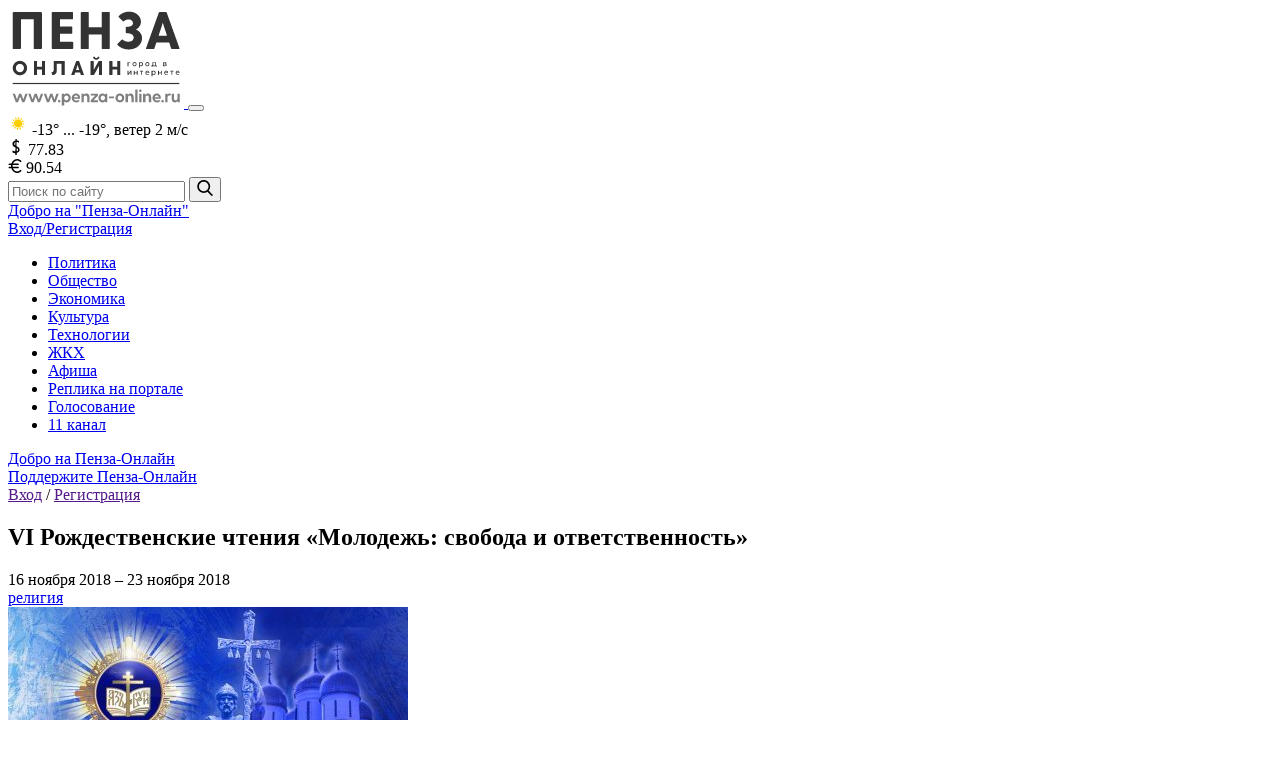

--- FILE ---
content_type: text/html; charset=UTF-8
request_url: https://penza-online.ru/afisha/vi_rozhdestvenskie_chteniya_molodezh_svoboda_i_otvetstvennost
body_size: 12066
content:
<!DOCTYPE html>
<html lang="ru">
<head>
    <meta charset="utf-8">
    <meta name="csrf-token" content="fQpON4B8zIMNDxslNv1KVivKrGOnEssefrHUFERB">
    <meta http-equiv="X-UA-Compatible" content="IE=edge">
    <meta name="viewport" content="width=device-width, initial-scale=1">
    <link rel="apple-touch-icon" sizes="180x180" href="https://penza-online.ru/apple-touch-icon.png?v=2b03PbR2NR">
<link rel="icon" type="image/png" sizes="32x32" href="https://penza-online.ru/favicon-32x32.png?v=2b03PbR2NR">
<link rel="icon" type="image/png" sizes="16x16" href="https://penza-online.ru/favicon-16x16.png?v=2b03PbR2NR">
<link rel="manifest" href="https://penza-online.ru/site.webmanifest?v=2b03PbR2NR">
<link rel="mask-icon" href="https://penza-online.ru/safari-pinned-tab.svg?v=2b03PbR2NR" color="#00a3f4">
<link rel="shortcut icon" href="https://penza-online.ru/favicon.ico?v=2b03PbR2NR">
<meta name="msapplication-TileColor" content="#2d89ef">
<meta name="theme-color" content="#ffffff">
    <!-- Global site tag (gtag.js) - Google Analytics -->
    <script async src="https://www.googletagmanager.com/gtag/js?id=UA-173650376-1"></script>
    <script>
        window.dataLayer = window.dataLayer || [];
        function gtag(){dataLayer.push(arguments);}
        gtag('js', new Date());

        gtag('config', 'UA-173650376-1');
    </script>
    <title>Пенза-Онлайн — VI Рождественские чтения «Молодежь: свобода и ответственность»</title>
    <meta name="description" content="С 16 по 23 ноября в Пензе пройдут VI региональные образовательные Рождественские чтения «Молодежь: свобода и ответственность».">
    <meta name="keywords" content="Новости, Политика, Экономика, Технологии, Общество, Культура, Происшествия, Криминал, Спорт, Пенза, Фотографии, Пресса, Культура, Общество, Работа, Вакансии, Объявления, новости пензы новости пензы сегодня, пенза новости происшествия, новости пензы и области, новости пензы видео, сайт новостей пензы, смотреть новости пензы онлайн, криминальные новости пенза, новости пензы вчера, пенза новости сегодня онлайн, пенза онлайн, канал пенза онлайн, смотреть пензу онлайн, новости пенза онлайн, пенза портал">
            <meta property="fb:app_id" content="2994133110631445"/>
        <link rel="canonical" href="https://penza-online.ru/afisha/vi_rozhdestvenskie_chteniya_molodezh_svoboda_i_otvetstvennost"/>
    <meta property="og:url" content="https://penza-online.ru/afisha/vi_rozhdestvenskie_chteniya_molodezh_svoboda_i_otvetstvennost">
    <meta property="og:title" content="VI Рождественские чтения «Молодежь: свобода и ответственность»">
    <meta property="og:description" content="С 16 по 23 ноября в Пензе пройдут VI региональные образовательные Рождественские чтения «Молодежь: свобода и ответственность».">
    <meta property="og:type" content="website">
    <meta property="og:image" content="https://penza-online.ru/upload/iblock/17d/rogdchteniya.jpg">
    <meta property="og:site_name" content="Пенза-Онлайн — Новости Пензы и Пензенской области">
            <link href="/css/app.css?id=65775cf9f3d6aaa3eaa9" rel="stylesheet">
</head>
<body>
<div id="fb-root"></div>
<script>
    let array = [];
    let flag = true;
    window.fbAsyncInit = function() {
        FB.init({
            appId: '2994133110631445',
            autoLogAppEvents: true,
            xfbml: true,
            version: 'v8.0'
        });

        // ловим поступление нового коммента с FB
        FB.Event.subscribe('comment.create', fb_newcomment);
    };

    function fb_newcomment(response) {
        if (flag) {
            flag = false;
            $.ajax({
                url: '/ajax/comment',
                headers: {
                    'X-CSRF-TOKEN': $('meta[name="csrf-token"]').attr('content')
                },
                type: 'POST',
                data: {
                    comment_type: window.laravel.comments.comment_type,
                    comment: response.message,
                    element_id: window.laravel.comments.element_id,
                    is_facebook: true,
                    user_id: 1
                },
                complete: function (response) {
                    flag = true;
                    let val = document.getElementById('counter').innerText;
                    let str = val.replace('Комментарии: ', '');
                    let c = Number(str) + Number(1);
                    document.getElementById("counter").innerHTML = 'Комментарии: ' + c;
                }
            });
        }
    }

    (function(d, s, id) {
        let js, fjs = d.getElementsByTagName(s)[0];
        if (d.getElementById(id)) {
            return;
        }
        js = d.createElement(s);
        js.id = id;
        js.src = "//connect.facebook.net/ru_RU/sdk.js";
        fjs.parentNode.insertBefore(js, fjs);
    }(document, 'script', 'facebook-jssdk'));
</script>
<div class="page">
        <input type="hidden" value="90" id="background-interval">

    <div class="page__bg">
            </div>

    
    <div class="top-container page-wrapper">
                <div class="js-nav-overlay nav-overlay"></div>
<header class="header">
    <div class="container header__container">
        <a href="https://penza-online.ru" class="link-no-style">
            <img class="header__logo" src="https://penza-online.ru/images/svg/logo.svg" alt="Пенза-Онлайн — город в интернете" width="176">
        </a>
        <button class="js-nav-trigger header__nav-trigger button nav-trigger hidden-up-tablet-portrait" type="button">
            <span class="nav-trigger__item"></span>
        </button>
        <div class="header__item">
            <div class="header__info info" title="Погода в Пензе на сегодня">
                                    <svg class="info__icon" width="20" height="23" role="img">
                           <use xlink:href="https://penza-online.ru/svg/weather.svg#icon-d"></use>
                    </svg>
                    <span class="info__text">-13° ... -19°,</span>
                    <span class="info__text">ветер 2 м/с</span>
                            </div>
            <div class="header__info-group">
                <div class="header__info info" title="Курс доллара">
                    <svg class="info__icon" width="16" height="16" role="img">
                        <use xlink:href="https://penza-online.ru/svg/sprite.svg#icon-dollar"></use>
                    </svg>
                    <span class="info__text info__text_no-offset">77.83</span>
                </div>
                <div class="header__info info" title="Курс евро">
                    <svg class="info__icon" width="14" height="14" role="img">
                        <use xlink:href="https://penza-online.ru/svg/sprite.svg#icon-euro"></use>
                    </svg>
                    <span class="info__text">90.54</span>
                </div>
            </div>
            <form action="https://penza-online.ru/search/articles" class="header__search search">
    <input class="search__input input input_size_small input_color_default" type="search"
           placeholder="Поиск по сайту" name="search" value="">
    <button class="search__button button button_color_default" type="submit" aria-label="Найти">
        <svg width="16" height="16" role="img">
            <use xlink:href="https://penza-online.ru/svg/sprite.svg#icon-search"></use>
        </svg>
    </button>
</form>        </div>
        <div class="header__links hidden-only-mobile">
            <a class="link-custom" href="https://penza-online.ru/dobro_penza-online">Добро на "Пенза-Онлайн"</a>
            <div class="header__auth">
                                <a class="js-popup-show link-custom" href="#" data-name="login">Вход</a><a class="js-popup-show link-custom" href="#" data-name="registration">/Регистрация</a>
                            </div>
        </div>
    </div>
</header>
        <nav class="js-nav nav">
    <div class="container nav__container">
        <ul class="nav__menu list">
                        <li class="nav__item">
                <a class="link-custom nav__link " href="https://penza-online.ru/politika">
                    Политика
                </a>
            </li>
                        <li class="nav__item">
                <a class="link-custom nav__link " href="https://penza-online.ru/obshchestvo">
                    Общество
                </a>
            </li>
                        <li class="nav__item">
                <a class="link-custom nav__link " href="https://penza-online.ru/ekonomika">
                    Экономика
                </a>
            </li>
                        <li class="nav__item">
                <a class="link-custom nav__link " href="https://penza-online.ru/kultura">
                    Культура
                </a>
            </li>
                        <li class="nav__item">
                <a class="link-custom nav__link " href="https://penza-online.ru/tekhnologii">
                    Технологии
                </a>
            </li>
                        <li class="nav__item">
                <a class="link-custom nav__link " href="https://penza-online.ru/zhkkh">
                    ЖКХ
                </a>
            </li>
                        <li class="nav__item">
                <a class="link-custom nav__link nav__link_active" href="https://penza-online.ru/afisha">
                    Афиша
                </a>
            </li>
                        <li class="nav__item">
                <a class="link-custom nav__link " href="https://penza-online.ru/replika-na-portale">
                    Реплика на портале
                </a>
            </li>
                        <li class="nav__item">
                <a class="link-custom nav__link " href="https://penza-online.ru/vote">
                    Голосование
                </a>
            </li>
                        <li class="nav__item">
                <a class="link-custom nav__link " href="http://penza-online.ru/online-player.html">
                    11 канал
                </a>
            </li>
                    </ul>
        <div class="header__links-mob hidden-up-tablet-portrait">
            <a class="link-custom" href="https://penza-online.ru/dobro_penza-online">Добро на Пенза-Онлайн</a>
            <div class="header__donate">
                <a class="link-custom" href="https://penza-online.ru/donate">Поддержите Пенза-Онлайн</a>
            </div>
            <div class="header__auth">
                <a class="js-popup-show link-custom" href="" data-name="login">Вход</a> /
                <a class="js-popup-show link-custom" href="" data-name="registration">Регистрация</a>
            </div>
        </div>
    </div>
    </nav>
    </div>

    <div class="container content page-wrapper">
        <main class="main">
                <article class="article">
        <div class="page__header">
            <h1>VI Рождественские чтения «Молодежь: свобода и ответственность»</h1>
        </div>
        <div class="js-article-info article__info">
            <div class="article__date">
                <time datetime="2018-11-16">
                    16 ноября 2018
                </time>
                                    –
                    <time datetime="2018-11-23">
                        23 ноября 2018
                    </time>
                            </div>
            <span class="article__section">
                <a href="https://penza-online.ru/afisha?categoryId%5B%5D=119"
                   class="category-title"
                   data-category_id="119">религия</a>
			</span>
        </div>
                        <img class="js-article-img article__main-img" src="https://penza-online.ru/upload/iblock/17d/rogdchteniya.jpg"
                     alt="VI Рождественские чтения «Молодежь: свобода и ответственность»">
                <header class="js-article-header article-header article-header_size_middle">
            <div class="article-header__icon">
                <span class="article-header__icon-text">0+</span>
            </div>
            <span class="article-header__text">
				                                    			</span>
        </header>
        <ul class="list info-list info-list_no-border">
                            <li class="info-list__item">
                    <span class="info-list__label info-list__label_size_small">Адрес:</span>
                    <span>
                     Пензенское епархиальное управление, г. Пенза, Советская (быв. Соборная) пл., 1                 </span>
                </li>
                                        <li class="info-list__item">
                    <span class="info-list__label info-list__label_size_small">Время:</span>
                    <span>
                     в описании
                </span>
                </li>
                                        <li class="info-list__item">
                    <span class="info-list__label info-list__label_size_small">Телефон:</span>
                    <span>
                     +7 (8412) 66-08-15
                </span>
                </li>
                                        <li class="info-list__item">
                    <span class="info-list__label info-list__label_size_small">Сайт:</span>
                    <a href="https://пензенская-епархия.рф/" target="_blank">https://пензенская-епархия.рф/</a>
                </li>
                    </ul>
        <p></p>С 16 по 23 ноября в Пензе пройдут VI региональные образовательные Рождественские чтения «Молодежь: свобода и ответственность». Чтения организованы Пензенской Митрополией Русской Православной Церкви, Правительством Пензенской области и Законодательном собранием Пензенской области совместно с региональными органами государственной власти и управления, образовательными учреждениями и общественными организациями Пензенского региона.<br>
 <br>
 Рождественские чтения представляют собой региональный церковно-общественный форум в сфере образования, культуры, социального служения и духовно-нравственного просвещения и являются региональным этапом XXVII Международных Рождественских образовательных чтений «Молодежь: свобода и ответственность». Чтения представляют возможность широкого обсуждения актуальных вопросов духовной и общественной жизни. Проведение данного мероприятия стало традиционным для Пензенской области.<br>
 <br>
 <b>Основные задачи форума:<br>
 </b>- осмысление и укрепление взаимодействия Церкви, местных органов государственной власти, образовательных учреждений и общественных организаций в решении общих задач в различных сферах общественной жизни в регионе;<br>
 - развитие культурного, научного и религиозного диалога между представителями различных сфер общественной жизни на региональном уровне;<br>
 - выявление лучшего регионального опыта в сферах образования, культуры, социального служения, духовно-нравственного просвещения и других областях, который может быть рекомендован для повсеместного использования на местном уровне и быть полезен для общецерковного применения;<br>
 - осознание проблем, стоящих перед митрополией в образовательной и иных сферах деятельности, и подготовка вопросов для предложения к рассмотрению на международном этапе форума.<br>
 <br>
 <b>Проблемное поле Чтений:<br>
 </b>- духовно-нравственные основы воспитания;<br>
 - проблемы семьи и личности в свете христианского учения;<br>
 - роль Церкви в решении задачи народосохранения;<br>
 - Церковь и христианин в современном информационном пространстве;<br>
 - православный приход в современном социуме;<br>
 - социальное служение в Церкви;<br>
 - миссия Церкви в местах лишения свободы;<br>
 - молодежное служение в Церкви;<br>
 - духовно-нравственные ценности русской литературы;<br>
 - христианские ценности и воинское служение;<br>
 - монашеские традиции в условиях современности;<br>
 - церковное искусство;<br>
 - история и современность казачества;<br>
 -осмысление исторического опыта.<br>
 <br>
 К участию в чтениях приглашаются ученые, преподаватели, педагоги, священнослужители, врачи, работники культуры, образования, здравоохранения, представители иных государственных и общественных учреждений и институтов.<br>
 <br>
 В рамках форума состоятся заседания 15 секций. 19 ноября в Пензенской областной библиотеке имени М.Ю. Лермонтова» (пр. Строителей, 168а) состоится пленарное заседание Чтений.<br>
 <br>
 <b><a href="https://xn----7sbbracknn1actjpi5e2ih.xn--p1ai/2018/11/10/%D0%B2-%D0%BF%D0%B5%D0%BD%D0%B7%D0%B5-%D0%BF%D1%80%D0%BE%D0%B9%D0%B4%D1%83%D1%82-vi-%D1%80%D0%BE%D0%B6%D0%B4%D0%B5%D1%81%D1%82%D0%B2%D0%B5%D0%BD%D1%81%D0%BA%D0%B8%D0%B5-%D1%87%D1%82%D0%B5%D0%BD%D0%B8/">Секции и мероприятия в рамках направлений работы Чтений</a></b><p></p>
        <address class="article__source">
            Источник фото: <a href="https://пензенская-епархия.рф/" target="_blank">https://пензенская-епархия.рф/</a>
        </address>
        <footer class="article__footer">
            <script src="//yastatic.net/share2/share.js" async="async"></script>
            <div class="ya-share2 ya-share2_theme_light"
                 data-services="vkontakte,odnoklassniki,twitter"
                 data-original-src="https://пензенская-епархия.рф/"
                 data-title="VI Рождественские чтения «Молодежь: свобода и ответственность»"></div>
            <span class="article__footer-item">
                            </span>
            <div class="article__footer-item counters-list">
                <button style="display: none" class="counters-list__item counter button  like-btn" id="21958BtnLike"
                        data-affiche-id="21958" title="Лайков: 2">
                    <svg width="14" height="14" role="img">
                        <use xlink:href="https://penza-online.ru/svg/sprite.svg#icon-like"></use>
                    </svg>
                    <span class="counter__value"
                          id="21958CounterLike">2</span>
                </button>

                <div class="affiche_counter affiche_counter_link"
                     title="Участников: 1">
                    <a href="#" class="igo_counter  affiche_igo_counter"
                       data-affiche-id="21958" id="21958CounterIgoLink">Пойду</a>
                    <span class="affiche_igo_counter"
                          id="21958CounterIgo">1</span>
                </div>
                <div class="affiche_counter affiche_counter_link"
                     title="Участников: 0">
                    <a href="#" class="inotgo_counter affiche_inotgo_counter"
                       data-affiche-id="21958" id="21958CounterINotGoLink">Не пойду</a>
                    <span class="affiche_inotgo_counter"
                          id="21958CounterINotGo">0</span>
                </div>
            </div>
        </footer>
    </article>
    <section class="page__section">
        <h2>Вас заинтересует</h2>
        <ul class="list-bulleted">
                    </ul>
    </section>
        </main>
        <aside class="sidebar">
    
            <div class="sidebar__item">
            <h2>Фото дня</h2>
            <div class="page__item js-photoswipe-day">
                <img class="photo-day" data-src="https://penza-online.ru/cache/images/a/1/b/d/3/a1bd3b06d42888866171c00e45f1d92dd5fc4cb5.jpg" src="https://penza-online.ru/cache/images/f/f/6/7/7/ff677e104679cc64635ab1b7f9a7b58a63de92fa.jpg" alt="Фото дня">
            </div>
        </div>
                        <div class="sidebar__item quote">
            <h2 class="sidebar__title">Цитата недели</h2>
            <p class="quote__text">
                &quot;Надо любить жизнь больше, чем смысл жизни&quot;
            </p>
                            <span class="quote__author">Федор Достоевский</span>
                    </div>
                <!-- Yandex.RTB R-A-1203757-1 -->
<div id="yandex_rtb_R-A-1203757-1" class="yandex-partner-top"></div>
<script type="text/javascript">
    (function(w, d, n, s, t) {
        w[n] = w[n] || [];
        w[n].push(function() {
            Ya.Context.AdvManager.render({
                blockId: "R-A-1203757-1",
                renderTo: "yandex_rtb_R-A-1203757-1",
                async: true
            });
        });
        t = d.getElementsByTagName("script")[0];
        s = d.createElement("script");
        s.type = "text/javascript";
        s.src = "//an.yandex.ru/system/context.js";
        s.async = true;
        t.parentNode.insertBefore(s, t);
    })(this, this.document, "yandexContextAsyncCallbacks");
</script>                        <div class="sidebar__item text">
        <span class="text__info-main">Реклама на портале</span><br>
        <span class="text__info-add">8 (8412) 23-10-33</span>
    </div>
    <div id="unit_94767"><a href="http://smi2.ru/" >Новости СМИ2</a></div>
<script type="text/javascript" charset="utf-8">
    (function() {
        var sc = document.createElement('script'); sc.type = 'text/javascript'; sc.async = true;
        sc.src = '//smi2.ru/data/js/94767.js'; sc.charset = 'utf-8';
        var s = document.getElementsByTagName('script')[0]; s.parentNode.insertBefore(sc, s);
    }());
</script></aside>

    </div>

    <div class="footer-wrapper page-wrapper">
        <footer class="footer">
    <div class="container footer__container">
        <div class="footer__item">
            <nav class="footer__nav footer-nav">
                <ul class="footer-nav__menu list">
                    <li class="footer-nav__item">
                        <a class="footer-nav__link link-custom" href="https://penza-online.ru/lyudi-penzy">Люди Пензы</a>
                    </li>
		    
                    <li class="footer-nav__item">
                        <a class="footer-nav__link link-custom" href="https://penza-online.ru/contacts">Контакты</a>
                    </li>
                </ul>
            </nav>
            <p class="footer__text">
                
            </p>
            <p class="footer__text">
                Мнение редакции может не совпадать с мнением авторов.
		<br><br>
		На информационном ресурсе применяются рекомендательные технологии.
		<br><br>
                <a href="https://penza-online.ru/docs/Пользовательское_соглашение_Пенза_Онлайн.docx">Пользовательское соглашение</a>
		<br>
		<a href="https://penza-online.ru/docs/Правила_применения_рекомендательных_технологий_Пенза_онлайн.docx">Правила применения рекомендательных технологий</a>
		<br><br>
		Сайт использует сервисы веб-аналитики <a href="https://yandex.ru/legal/confidential/" rel="nofollow" target="_blank">Яндекс Метрика</a> и <a href="https://www.liveinternet.ru/" rel="nofollow" target="_blank">LiveInternet</a>
	    </p>
            <div class="footer__info-group">
                <div class="footer__contacts">
                    <!--<span class="footer__contact-item">
                        Тел. <a class="link-no-style" href="tel:8412231033">8 (8412) 305-778,</a>
                    </span>--><br>
                    <span class="footer__contact-item">
                        e-mail: <a class="link-no-style" href="mailto:onlinepenza@gmail.com">onlinepenza@gmail.com</a>, <a class="link-no-style" href="mailto:penzaonline@yandex.ru">penzaonline@yandex.ru</a>
                    </span>
                </div>
                <div class="footer__social-list social-list social-list_theme_pale">
                                            <a target="_blank" class="social-list__link link-no-style" href="https://vk.com/penzaaonline" aria-label="Переход на нашу страницу во ВКонтакте">
                            <svg class="social-list__icon" width="22" height="24" role="img">
                                <use xlink:href="https://penza-online.ru/svg/sprite.svg#icon-vk"></use>
                            </svg>
                        </a>
                                            <a target="_blank" class="social-list__link link-no-style" href="https://twitter.com/penza_online" aria-label="Переход на нашу страницу в Twitter">
                            <svg class="social-list__icon" width="22" height="24" role="img">
                                <use xlink:href="https://penza-online.ru/svg/sprite.svg#icon-tw"></use>
                            </svg>
                        </a>
                                    </div>
            </div>
        </div>
        <div class="footer__item">
            <span class="footer__attention">Ресурс содержит материалы&nbsp;18+</span>
            <p class="footer__text">
               
		Зарегистрировано Федеральной службой по надзору в сфере связи, информационных технологий и массовых коммуникаций (Роскомнадзор).
		Реестровая запись: ЭЛ № ФС 77-83055 выдано 11.04.2022 года.
            </p>
            <p class="footer__text">
		Учредитель: Государственное автономное учреждение Пензенской области «Медиахолдинг «Экспресс».<br>
		Юридический адрес: г. Пенза, ул. Маркина, стр. 1.<br>
		Фактический адрес: г. Пенза, ул. Маркина, стр. 1.<br>
		Главный редактор: Языков Владислав Владимирович.<br>
		© Сетевое издание  «Пенза-онлайн». 18+
            </p>
            <div class="footer__info-group">
                <span class="footer__copyright">Copyright «Пенза-Онлайн»</span>
                <div>
    <!-- Yandex.Metrika counter -->
    <a href="https://metrika.yandex.ru/stat/?id=38245375&amp;from=informer"
       target="_blank" rel="nofollow"><img src="https://informer.yandex.ru/informer/38245375/3_0_FFFFFFFF_EFEFEFFF_0_uniques"
                                           style="width:88px; height:31px; border:0;" alt="Яндекс.Метрика"
                                           title="Яндекс.Метрика: данные за сегодня (просмотры, визиты и уникальные посетители)"
                                           class="ym-advanced-informer" data-cid="38245375" data-lang="ru" /></a>
    <!-- /Yandex.Metrika informer -->

    <!-- Yandex.Metrika counter -->
    <script type="text/javascript" >
        (function(m,e,t,r,i,k,a){m[i]=m[i]||function(){(m[i].a=m[i].a||[]).push(arguments)};
            m[i].l=1*new Date();k=e.createElement(t),a=e.getElementsByTagName(t)[0],k.async=1,k.src=r,a.parentNode.insertBefore(k,a)})
        (window, document, "script", "https://mc.yandex.ru/metrika/tag.js", "ym");

        ym(38245375, "init", {
            clickmap:true,
            trackLinks:true,
            accurateTrackBounce:true,
            webvisor:true,
            trackHash:true
        });
    </script>
    <noscript><div><img src="https://mc.yandex.ru/watch/38245375" style="position:absolute; left:-9999px;" alt="" /></div></noscript>
    <!-- /Yandex.Metrika counter -->
    <br><br>

</div>
            </div>
        </div>
    </div>
</footer>
    </div>
</div>

<div class="js-overlay js-popup-login popup-overlay">
    <div class="js-popup popup">
        <div class="popup__header">
            <h2 class="popup__title">Вход</h2>
            <button class="js-popup-close popup__close button" aria-label="Закрыть модальное окно">
                <svg width="20" height="20" role="img">
                    <use xlink:href="https://penza-online.ru/svg/sprite.svg#icon-close"></use>
                </svg>
            </button>
        </div>
        <div class="popup__content">
            <div class="popup__inner">
                <div class="social social_theme_light social_type_stable">
                    <span class="social__title">Войти через:</span>
                    <div class="social__social social-list social-list_theme_bright">
                        <a class="social-list__link link-no-style" href="https://penza-online.ru/login/vk/redirect" aria-label="Войти через аккаунт во ВКонтакте">
                            <svg class="social-list__icon" width="22" height="24" role="img">
                                <use xlink:href="https://penza-online.ru/svg/sprite.svg#icon-vk"></use>
                            </svg>
                        </a>
                        
                        
                    </div>
                </div>
                <span class="page__text-separator">или</span>
                <form method="POST" action="https://penza-online.ru/login" class="form">
                        <input type="hidden" name="_token" value="fQpON4B8zIMNDxslNv1KVivKrGOnEssefrHUFERB">                    <div class="form__item">
                        <input id="login" type="text" class="input input_size_middle input_color_default"
                                   placeholder="Логин" required name="login" value="" >
                    </div>
                    <div class="form__item">
                        <input id="password" type="password" class="input input_size_middle input_color_default form-control" placeholder="Пароль" name="password" value="" required>
                    </div>
                    <div class="form__item form__item_type_login">
                        <label class="checkbox">
                            <input id="remember" type="checkbox" name="remember" class="checkbox__input" >
                            <span class="checkbox__item">
                                <svg class="checkbox__mark" width="12" height="14" role="img">
                                    <use xlink:href="https://penza-online.ru/svg/sprite.svg#icon-check-mark"></use>
                                </svg>
                            </span>
                            <span class="checkbox__label">
                                Запомнить меня
                            </span>
                        </label>
                                                    <a class="btn btn-link js-next-popup page__forgot" href="https://penza-online.ru/password/reset" data-name="recovery">
                                        Забыли пароль?
                            </a>
                                            </div>
                    <div class="form__item form__item_align_center">
                        <button class="button button_size_middle button_color_default" type="submit">Войти</button>
                    </div>
                </form>
            </div>
        </div>
    </div>
</div>
<div class="js-overlay js-popup-registration popup-overlay">
    <div class="js-popup popup">
        <div class="popup__header">
            <h2 class="popup__title">Регистрация</h2>
            <button class="js-popup-close popup__close button" aria-label="Закрыть модальное окно">
                <svg width="20" height="20" role="img">
                    <use xlink:href="https://penza-online.ru/svg/sprite.svg#icon-close"></use>
                </svg>
            </button>
        </div>
        <div class="popup__content">
            <div class="popup__inner">
                <form method="POST" action="https://penza-online.ru/register" class="form">
                    <input type="hidden" name="_token" value="fQpON4B8zIMNDxslNv1KVivKrGOnEssefrHUFERB">                    <p class="form__text">
                        На указанный в форме e-mail придет запрос на
                        подтверждение регистрации
                    </p>
                    <div class="form__item">
                        <input id="registration_login" type="text" class="input input_size_middle input_color_default form-control" placeholder="Логин" minlength="3" name="login" value="" required>
                        <span class="form__comment">
                            Минимальная длина логина — 3 символа
                        </span>
                    </div>
                    <div class="form__item">
                        <input id="name" type="text" name="name" class="input input_size_middle input_color_default " placeholder="Имя" value="" required>
                    </div>
                    <div class="form__item">
                        <input id="last_name" type="text" name="last_name" class="input input_size_middle input_color_default " placeholder="Фамилия" value="" required>
                    </div>
                    <div class="form__item">
                        <input id="email" type="email" name="email" class="input input_size_middle input_color_default form-control " placeholder="E-mail" value="" required>
                    </div>
                    <div class="form__item">
                        <input id="registration_password" type="password" class="input input_size_middle input_color_default form-control " placeholder="Пароль" name="password" required minlength="6">
                        <span class="form__comment">
                        Пароль должен быть не менее 6 символов длиной
                        </span>
                    </div>
                    <div class="form__item">
                        <input id="password-confirm" type="password" class="input input_size_middle input_color_default form-control" placeholder="Подтверждение пароля" name="password_confirmation" required minlength="6">
                    </div>
                    
                        
                        
                    
                    <div class="form__item">
                        <script type="text/javascript">
        var RecaptchaOptions = {"curl_timeout":1,"curl_verify":true};
    </script>
<script src='https://www.google.com/recaptcha/api.js?render=onload'></script>
<div class="g-recaptcha" data-sitekey="6LdqD5cUAAAAAPKegKKnW-vLSHR_UFYLC3_OxNmR" ></div>
<noscript>
    <div style="width: 302px; height: 352px;">
        <div style="width: 302px; height: 352px; position: relative;">
            <div style="width: 302px; height: 352px; position: absolute;">
                <iframe src="https://www.google.com/recaptcha/api/fallback?k=6LdqD5cUAAAAAPKegKKnW-vLSHR_UFYLC3_OxNmR"
                        frameborder="0" scrolling="no"
                        style="width: 302px; height:352px; border-style: none;">
                </iframe>
            </div>
            <div style="width: 250px; height: 80px; position: absolute; border-style: none;
                  bottom: 21px; left: 25px; margin: 0; padding: 0; right: 25px;">
        <textarea id="g-recaptcha-response" name="g-recaptcha-response"
                  class="g-recaptcha-response"
                  style="width: 250px; height: 80px; border: 1px solid #c1c1c1;
                         margin: 0; padding: 0; resize: none;"></textarea>
            </div>
        </div>
    </div>
</noscript>

                    </div>
                    <div class="form__item">
                        <label class="checkbox">
                            <input type="checkbox" class="checkbox__input" checked required>
                            <span class="checkbox__item">
                        <svg class="checkbox__mark" width="12" height="14" role="img">
                            <use xlink:href="https://penza-online.ru/svg/sprite.svg#icon-check-mark"></use>
                        </svg>
                    </span>
                            <span class="checkbox__label">
                            Я согласен с <a href="https://penza-online.ru/docs/penza_online_pre_form.pdf">условиями обработки моих персональных данных</a>
                        </span>
                        </label>
                    </div>
                    <div class="form__item form__item_align_center">
                        <button class="button button_size_middle button_color_default" type="submit">Регистрация</button>
                    </div>
                </form>
            </div>
        </div>        
    </div>
</div><div class="js-overlay js-popup-recovery popup-overlay">
    <div class="js-popup popup">
        <div class="popup__header">
            <h2 class="popup__title">Восстановление пароля</h2>
            <button class="js-popup-close popup__close button" aria-label="Закрыть модальное окно">
                <svg width="20" height="20" role="img">
                    <use xlink:href="https://penza-online.ru/svg/sprite.svg#icon-close"></use>
                </svg>
            </button>
        </div>
        <div class="popup__content">
            <div class="popup__inner">
                <form method="POST" action="https://penza-online.ru/password/email" class="form">
                    <input type="hidden" name="_token" value="fQpON4B8zIMNDxslNv1KVivKrGOnEssefrHUFERB">                    <p class="form__text">
                        Если вы забыли пароль, введите логин или E-Mail.<br>
                        Контрольная строка для смены пароля, а также ваши регистрационные данные,
                        будут высланы вам по E-Mail.
                    </p>
                    <div class="form__item">
                        <input id="reset_email" type="email" class="input input_size_middle input_color_default form-control"
                               placeholder="E-mail" name="email" value="">
                    </div>
                    <div class="form__item form__item_align_center">
                        <button class="button button_size_middle button_color_default" type="submit">Отправить</button>
                    </div>
                </form>
            </div>
        </div>
    </div>
</div>
<!-- Scripts -->
<script>window.laravel = [];</script>
<script src="/js/app.js?id=f56a45a0f29e49d3d30f"></script>
<script src="/js/front/like.js?id=dae6909c32a3d7009e73"></script>
<script src="/js/front/affiche-filtr.js?id=3e3157eadc9164c070ae"></script>
<script src="/js/front/vote.js?id=54612e5352d4ce7e37a4"></script>
<script src="https://www.google.com/recaptcha/api.js" async defer></script>
    <script src="https://platform.twitter.com/widgets.js" charset="utf-8"></script>
</body>
</html>


--- FILE ---
content_type: text/html; charset=utf-8
request_url: https://www.google.com/recaptcha/api2/anchor?ar=1&k=6LdqD5cUAAAAAPKegKKnW-vLSHR_UFYLC3_OxNmR&co=aHR0cHM6Ly9wZW56YS1vbmxpbmUucnU6NDQz&hl=en&v=PoyoqOPhxBO7pBk68S4YbpHZ&size=normal&anchor-ms=20000&execute-ms=30000&cb=kn5uqabgto02
body_size: 49299
content:
<!DOCTYPE HTML><html dir="ltr" lang="en"><head><meta http-equiv="Content-Type" content="text/html; charset=UTF-8">
<meta http-equiv="X-UA-Compatible" content="IE=edge">
<title>reCAPTCHA</title>
<style type="text/css">
/* cyrillic-ext */
@font-face {
  font-family: 'Roboto';
  font-style: normal;
  font-weight: 400;
  font-stretch: 100%;
  src: url(//fonts.gstatic.com/s/roboto/v48/KFO7CnqEu92Fr1ME7kSn66aGLdTylUAMa3GUBHMdazTgWw.woff2) format('woff2');
  unicode-range: U+0460-052F, U+1C80-1C8A, U+20B4, U+2DE0-2DFF, U+A640-A69F, U+FE2E-FE2F;
}
/* cyrillic */
@font-face {
  font-family: 'Roboto';
  font-style: normal;
  font-weight: 400;
  font-stretch: 100%;
  src: url(//fonts.gstatic.com/s/roboto/v48/KFO7CnqEu92Fr1ME7kSn66aGLdTylUAMa3iUBHMdazTgWw.woff2) format('woff2');
  unicode-range: U+0301, U+0400-045F, U+0490-0491, U+04B0-04B1, U+2116;
}
/* greek-ext */
@font-face {
  font-family: 'Roboto';
  font-style: normal;
  font-weight: 400;
  font-stretch: 100%;
  src: url(//fonts.gstatic.com/s/roboto/v48/KFO7CnqEu92Fr1ME7kSn66aGLdTylUAMa3CUBHMdazTgWw.woff2) format('woff2');
  unicode-range: U+1F00-1FFF;
}
/* greek */
@font-face {
  font-family: 'Roboto';
  font-style: normal;
  font-weight: 400;
  font-stretch: 100%;
  src: url(//fonts.gstatic.com/s/roboto/v48/KFO7CnqEu92Fr1ME7kSn66aGLdTylUAMa3-UBHMdazTgWw.woff2) format('woff2');
  unicode-range: U+0370-0377, U+037A-037F, U+0384-038A, U+038C, U+038E-03A1, U+03A3-03FF;
}
/* math */
@font-face {
  font-family: 'Roboto';
  font-style: normal;
  font-weight: 400;
  font-stretch: 100%;
  src: url(//fonts.gstatic.com/s/roboto/v48/KFO7CnqEu92Fr1ME7kSn66aGLdTylUAMawCUBHMdazTgWw.woff2) format('woff2');
  unicode-range: U+0302-0303, U+0305, U+0307-0308, U+0310, U+0312, U+0315, U+031A, U+0326-0327, U+032C, U+032F-0330, U+0332-0333, U+0338, U+033A, U+0346, U+034D, U+0391-03A1, U+03A3-03A9, U+03B1-03C9, U+03D1, U+03D5-03D6, U+03F0-03F1, U+03F4-03F5, U+2016-2017, U+2034-2038, U+203C, U+2040, U+2043, U+2047, U+2050, U+2057, U+205F, U+2070-2071, U+2074-208E, U+2090-209C, U+20D0-20DC, U+20E1, U+20E5-20EF, U+2100-2112, U+2114-2115, U+2117-2121, U+2123-214F, U+2190, U+2192, U+2194-21AE, U+21B0-21E5, U+21F1-21F2, U+21F4-2211, U+2213-2214, U+2216-22FF, U+2308-230B, U+2310, U+2319, U+231C-2321, U+2336-237A, U+237C, U+2395, U+239B-23B7, U+23D0, U+23DC-23E1, U+2474-2475, U+25AF, U+25B3, U+25B7, U+25BD, U+25C1, U+25CA, U+25CC, U+25FB, U+266D-266F, U+27C0-27FF, U+2900-2AFF, U+2B0E-2B11, U+2B30-2B4C, U+2BFE, U+3030, U+FF5B, U+FF5D, U+1D400-1D7FF, U+1EE00-1EEFF;
}
/* symbols */
@font-face {
  font-family: 'Roboto';
  font-style: normal;
  font-weight: 400;
  font-stretch: 100%;
  src: url(//fonts.gstatic.com/s/roboto/v48/KFO7CnqEu92Fr1ME7kSn66aGLdTylUAMaxKUBHMdazTgWw.woff2) format('woff2');
  unicode-range: U+0001-000C, U+000E-001F, U+007F-009F, U+20DD-20E0, U+20E2-20E4, U+2150-218F, U+2190, U+2192, U+2194-2199, U+21AF, U+21E6-21F0, U+21F3, U+2218-2219, U+2299, U+22C4-22C6, U+2300-243F, U+2440-244A, U+2460-24FF, U+25A0-27BF, U+2800-28FF, U+2921-2922, U+2981, U+29BF, U+29EB, U+2B00-2BFF, U+4DC0-4DFF, U+FFF9-FFFB, U+10140-1018E, U+10190-1019C, U+101A0, U+101D0-101FD, U+102E0-102FB, U+10E60-10E7E, U+1D2C0-1D2D3, U+1D2E0-1D37F, U+1F000-1F0FF, U+1F100-1F1AD, U+1F1E6-1F1FF, U+1F30D-1F30F, U+1F315, U+1F31C, U+1F31E, U+1F320-1F32C, U+1F336, U+1F378, U+1F37D, U+1F382, U+1F393-1F39F, U+1F3A7-1F3A8, U+1F3AC-1F3AF, U+1F3C2, U+1F3C4-1F3C6, U+1F3CA-1F3CE, U+1F3D4-1F3E0, U+1F3ED, U+1F3F1-1F3F3, U+1F3F5-1F3F7, U+1F408, U+1F415, U+1F41F, U+1F426, U+1F43F, U+1F441-1F442, U+1F444, U+1F446-1F449, U+1F44C-1F44E, U+1F453, U+1F46A, U+1F47D, U+1F4A3, U+1F4B0, U+1F4B3, U+1F4B9, U+1F4BB, U+1F4BF, U+1F4C8-1F4CB, U+1F4D6, U+1F4DA, U+1F4DF, U+1F4E3-1F4E6, U+1F4EA-1F4ED, U+1F4F7, U+1F4F9-1F4FB, U+1F4FD-1F4FE, U+1F503, U+1F507-1F50B, U+1F50D, U+1F512-1F513, U+1F53E-1F54A, U+1F54F-1F5FA, U+1F610, U+1F650-1F67F, U+1F687, U+1F68D, U+1F691, U+1F694, U+1F698, U+1F6AD, U+1F6B2, U+1F6B9-1F6BA, U+1F6BC, U+1F6C6-1F6CF, U+1F6D3-1F6D7, U+1F6E0-1F6EA, U+1F6F0-1F6F3, U+1F6F7-1F6FC, U+1F700-1F7FF, U+1F800-1F80B, U+1F810-1F847, U+1F850-1F859, U+1F860-1F887, U+1F890-1F8AD, U+1F8B0-1F8BB, U+1F8C0-1F8C1, U+1F900-1F90B, U+1F93B, U+1F946, U+1F984, U+1F996, U+1F9E9, U+1FA00-1FA6F, U+1FA70-1FA7C, U+1FA80-1FA89, U+1FA8F-1FAC6, U+1FACE-1FADC, U+1FADF-1FAE9, U+1FAF0-1FAF8, U+1FB00-1FBFF;
}
/* vietnamese */
@font-face {
  font-family: 'Roboto';
  font-style: normal;
  font-weight: 400;
  font-stretch: 100%;
  src: url(//fonts.gstatic.com/s/roboto/v48/KFO7CnqEu92Fr1ME7kSn66aGLdTylUAMa3OUBHMdazTgWw.woff2) format('woff2');
  unicode-range: U+0102-0103, U+0110-0111, U+0128-0129, U+0168-0169, U+01A0-01A1, U+01AF-01B0, U+0300-0301, U+0303-0304, U+0308-0309, U+0323, U+0329, U+1EA0-1EF9, U+20AB;
}
/* latin-ext */
@font-face {
  font-family: 'Roboto';
  font-style: normal;
  font-weight: 400;
  font-stretch: 100%;
  src: url(//fonts.gstatic.com/s/roboto/v48/KFO7CnqEu92Fr1ME7kSn66aGLdTylUAMa3KUBHMdazTgWw.woff2) format('woff2');
  unicode-range: U+0100-02BA, U+02BD-02C5, U+02C7-02CC, U+02CE-02D7, U+02DD-02FF, U+0304, U+0308, U+0329, U+1D00-1DBF, U+1E00-1E9F, U+1EF2-1EFF, U+2020, U+20A0-20AB, U+20AD-20C0, U+2113, U+2C60-2C7F, U+A720-A7FF;
}
/* latin */
@font-face {
  font-family: 'Roboto';
  font-style: normal;
  font-weight: 400;
  font-stretch: 100%;
  src: url(//fonts.gstatic.com/s/roboto/v48/KFO7CnqEu92Fr1ME7kSn66aGLdTylUAMa3yUBHMdazQ.woff2) format('woff2');
  unicode-range: U+0000-00FF, U+0131, U+0152-0153, U+02BB-02BC, U+02C6, U+02DA, U+02DC, U+0304, U+0308, U+0329, U+2000-206F, U+20AC, U+2122, U+2191, U+2193, U+2212, U+2215, U+FEFF, U+FFFD;
}
/* cyrillic-ext */
@font-face {
  font-family: 'Roboto';
  font-style: normal;
  font-weight: 500;
  font-stretch: 100%;
  src: url(//fonts.gstatic.com/s/roboto/v48/KFO7CnqEu92Fr1ME7kSn66aGLdTylUAMa3GUBHMdazTgWw.woff2) format('woff2');
  unicode-range: U+0460-052F, U+1C80-1C8A, U+20B4, U+2DE0-2DFF, U+A640-A69F, U+FE2E-FE2F;
}
/* cyrillic */
@font-face {
  font-family: 'Roboto';
  font-style: normal;
  font-weight: 500;
  font-stretch: 100%;
  src: url(//fonts.gstatic.com/s/roboto/v48/KFO7CnqEu92Fr1ME7kSn66aGLdTylUAMa3iUBHMdazTgWw.woff2) format('woff2');
  unicode-range: U+0301, U+0400-045F, U+0490-0491, U+04B0-04B1, U+2116;
}
/* greek-ext */
@font-face {
  font-family: 'Roboto';
  font-style: normal;
  font-weight: 500;
  font-stretch: 100%;
  src: url(//fonts.gstatic.com/s/roboto/v48/KFO7CnqEu92Fr1ME7kSn66aGLdTylUAMa3CUBHMdazTgWw.woff2) format('woff2');
  unicode-range: U+1F00-1FFF;
}
/* greek */
@font-face {
  font-family: 'Roboto';
  font-style: normal;
  font-weight: 500;
  font-stretch: 100%;
  src: url(//fonts.gstatic.com/s/roboto/v48/KFO7CnqEu92Fr1ME7kSn66aGLdTylUAMa3-UBHMdazTgWw.woff2) format('woff2');
  unicode-range: U+0370-0377, U+037A-037F, U+0384-038A, U+038C, U+038E-03A1, U+03A3-03FF;
}
/* math */
@font-face {
  font-family: 'Roboto';
  font-style: normal;
  font-weight: 500;
  font-stretch: 100%;
  src: url(//fonts.gstatic.com/s/roboto/v48/KFO7CnqEu92Fr1ME7kSn66aGLdTylUAMawCUBHMdazTgWw.woff2) format('woff2');
  unicode-range: U+0302-0303, U+0305, U+0307-0308, U+0310, U+0312, U+0315, U+031A, U+0326-0327, U+032C, U+032F-0330, U+0332-0333, U+0338, U+033A, U+0346, U+034D, U+0391-03A1, U+03A3-03A9, U+03B1-03C9, U+03D1, U+03D5-03D6, U+03F0-03F1, U+03F4-03F5, U+2016-2017, U+2034-2038, U+203C, U+2040, U+2043, U+2047, U+2050, U+2057, U+205F, U+2070-2071, U+2074-208E, U+2090-209C, U+20D0-20DC, U+20E1, U+20E5-20EF, U+2100-2112, U+2114-2115, U+2117-2121, U+2123-214F, U+2190, U+2192, U+2194-21AE, U+21B0-21E5, U+21F1-21F2, U+21F4-2211, U+2213-2214, U+2216-22FF, U+2308-230B, U+2310, U+2319, U+231C-2321, U+2336-237A, U+237C, U+2395, U+239B-23B7, U+23D0, U+23DC-23E1, U+2474-2475, U+25AF, U+25B3, U+25B7, U+25BD, U+25C1, U+25CA, U+25CC, U+25FB, U+266D-266F, U+27C0-27FF, U+2900-2AFF, U+2B0E-2B11, U+2B30-2B4C, U+2BFE, U+3030, U+FF5B, U+FF5D, U+1D400-1D7FF, U+1EE00-1EEFF;
}
/* symbols */
@font-face {
  font-family: 'Roboto';
  font-style: normal;
  font-weight: 500;
  font-stretch: 100%;
  src: url(//fonts.gstatic.com/s/roboto/v48/KFO7CnqEu92Fr1ME7kSn66aGLdTylUAMaxKUBHMdazTgWw.woff2) format('woff2');
  unicode-range: U+0001-000C, U+000E-001F, U+007F-009F, U+20DD-20E0, U+20E2-20E4, U+2150-218F, U+2190, U+2192, U+2194-2199, U+21AF, U+21E6-21F0, U+21F3, U+2218-2219, U+2299, U+22C4-22C6, U+2300-243F, U+2440-244A, U+2460-24FF, U+25A0-27BF, U+2800-28FF, U+2921-2922, U+2981, U+29BF, U+29EB, U+2B00-2BFF, U+4DC0-4DFF, U+FFF9-FFFB, U+10140-1018E, U+10190-1019C, U+101A0, U+101D0-101FD, U+102E0-102FB, U+10E60-10E7E, U+1D2C0-1D2D3, U+1D2E0-1D37F, U+1F000-1F0FF, U+1F100-1F1AD, U+1F1E6-1F1FF, U+1F30D-1F30F, U+1F315, U+1F31C, U+1F31E, U+1F320-1F32C, U+1F336, U+1F378, U+1F37D, U+1F382, U+1F393-1F39F, U+1F3A7-1F3A8, U+1F3AC-1F3AF, U+1F3C2, U+1F3C4-1F3C6, U+1F3CA-1F3CE, U+1F3D4-1F3E0, U+1F3ED, U+1F3F1-1F3F3, U+1F3F5-1F3F7, U+1F408, U+1F415, U+1F41F, U+1F426, U+1F43F, U+1F441-1F442, U+1F444, U+1F446-1F449, U+1F44C-1F44E, U+1F453, U+1F46A, U+1F47D, U+1F4A3, U+1F4B0, U+1F4B3, U+1F4B9, U+1F4BB, U+1F4BF, U+1F4C8-1F4CB, U+1F4D6, U+1F4DA, U+1F4DF, U+1F4E3-1F4E6, U+1F4EA-1F4ED, U+1F4F7, U+1F4F9-1F4FB, U+1F4FD-1F4FE, U+1F503, U+1F507-1F50B, U+1F50D, U+1F512-1F513, U+1F53E-1F54A, U+1F54F-1F5FA, U+1F610, U+1F650-1F67F, U+1F687, U+1F68D, U+1F691, U+1F694, U+1F698, U+1F6AD, U+1F6B2, U+1F6B9-1F6BA, U+1F6BC, U+1F6C6-1F6CF, U+1F6D3-1F6D7, U+1F6E0-1F6EA, U+1F6F0-1F6F3, U+1F6F7-1F6FC, U+1F700-1F7FF, U+1F800-1F80B, U+1F810-1F847, U+1F850-1F859, U+1F860-1F887, U+1F890-1F8AD, U+1F8B0-1F8BB, U+1F8C0-1F8C1, U+1F900-1F90B, U+1F93B, U+1F946, U+1F984, U+1F996, U+1F9E9, U+1FA00-1FA6F, U+1FA70-1FA7C, U+1FA80-1FA89, U+1FA8F-1FAC6, U+1FACE-1FADC, U+1FADF-1FAE9, U+1FAF0-1FAF8, U+1FB00-1FBFF;
}
/* vietnamese */
@font-face {
  font-family: 'Roboto';
  font-style: normal;
  font-weight: 500;
  font-stretch: 100%;
  src: url(//fonts.gstatic.com/s/roboto/v48/KFO7CnqEu92Fr1ME7kSn66aGLdTylUAMa3OUBHMdazTgWw.woff2) format('woff2');
  unicode-range: U+0102-0103, U+0110-0111, U+0128-0129, U+0168-0169, U+01A0-01A1, U+01AF-01B0, U+0300-0301, U+0303-0304, U+0308-0309, U+0323, U+0329, U+1EA0-1EF9, U+20AB;
}
/* latin-ext */
@font-face {
  font-family: 'Roboto';
  font-style: normal;
  font-weight: 500;
  font-stretch: 100%;
  src: url(//fonts.gstatic.com/s/roboto/v48/KFO7CnqEu92Fr1ME7kSn66aGLdTylUAMa3KUBHMdazTgWw.woff2) format('woff2');
  unicode-range: U+0100-02BA, U+02BD-02C5, U+02C7-02CC, U+02CE-02D7, U+02DD-02FF, U+0304, U+0308, U+0329, U+1D00-1DBF, U+1E00-1E9F, U+1EF2-1EFF, U+2020, U+20A0-20AB, U+20AD-20C0, U+2113, U+2C60-2C7F, U+A720-A7FF;
}
/* latin */
@font-face {
  font-family: 'Roboto';
  font-style: normal;
  font-weight: 500;
  font-stretch: 100%;
  src: url(//fonts.gstatic.com/s/roboto/v48/KFO7CnqEu92Fr1ME7kSn66aGLdTylUAMa3yUBHMdazQ.woff2) format('woff2');
  unicode-range: U+0000-00FF, U+0131, U+0152-0153, U+02BB-02BC, U+02C6, U+02DA, U+02DC, U+0304, U+0308, U+0329, U+2000-206F, U+20AC, U+2122, U+2191, U+2193, U+2212, U+2215, U+FEFF, U+FFFD;
}
/* cyrillic-ext */
@font-face {
  font-family: 'Roboto';
  font-style: normal;
  font-weight: 900;
  font-stretch: 100%;
  src: url(//fonts.gstatic.com/s/roboto/v48/KFO7CnqEu92Fr1ME7kSn66aGLdTylUAMa3GUBHMdazTgWw.woff2) format('woff2');
  unicode-range: U+0460-052F, U+1C80-1C8A, U+20B4, U+2DE0-2DFF, U+A640-A69F, U+FE2E-FE2F;
}
/* cyrillic */
@font-face {
  font-family: 'Roboto';
  font-style: normal;
  font-weight: 900;
  font-stretch: 100%;
  src: url(//fonts.gstatic.com/s/roboto/v48/KFO7CnqEu92Fr1ME7kSn66aGLdTylUAMa3iUBHMdazTgWw.woff2) format('woff2');
  unicode-range: U+0301, U+0400-045F, U+0490-0491, U+04B0-04B1, U+2116;
}
/* greek-ext */
@font-face {
  font-family: 'Roboto';
  font-style: normal;
  font-weight: 900;
  font-stretch: 100%;
  src: url(//fonts.gstatic.com/s/roboto/v48/KFO7CnqEu92Fr1ME7kSn66aGLdTylUAMa3CUBHMdazTgWw.woff2) format('woff2');
  unicode-range: U+1F00-1FFF;
}
/* greek */
@font-face {
  font-family: 'Roboto';
  font-style: normal;
  font-weight: 900;
  font-stretch: 100%;
  src: url(//fonts.gstatic.com/s/roboto/v48/KFO7CnqEu92Fr1ME7kSn66aGLdTylUAMa3-UBHMdazTgWw.woff2) format('woff2');
  unicode-range: U+0370-0377, U+037A-037F, U+0384-038A, U+038C, U+038E-03A1, U+03A3-03FF;
}
/* math */
@font-face {
  font-family: 'Roboto';
  font-style: normal;
  font-weight: 900;
  font-stretch: 100%;
  src: url(//fonts.gstatic.com/s/roboto/v48/KFO7CnqEu92Fr1ME7kSn66aGLdTylUAMawCUBHMdazTgWw.woff2) format('woff2');
  unicode-range: U+0302-0303, U+0305, U+0307-0308, U+0310, U+0312, U+0315, U+031A, U+0326-0327, U+032C, U+032F-0330, U+0332-0333, U+0338, U+033A, U+0346, U+034D, U+0391-03A1, U+03A3-03A9, U+03B1-03C9, U+03D1, U+03D5-03D6, U+03F0-03F1, U+03F4-03F5, U+2016-2017, U+2034-2038, U+203C, U+2040, U+2043, U+2047, U+2050, U+2057, U+205F, U+2070-2071, U+2074-208E, U+2090-209C, U+20D0-20DC, U+20E1, U+20E5-20EF, U+2100-2112, U+2114-2115, U+2117-2121, U+2123-214F, U+2190, U+2192, U+2194-21AE, U+21B0-21E5, U+21F1-21F2, U+21F4-2211, U+2213-2214, U+2216-22FF, U+2308-230B, U+2310, U+2319, U+231C-2321, U+2336-237A, U+237C, U+2395, U+239B-23B7, U+23D0, U+23DC-23E1, U+2474-2475, U+25AF, U+25B3, U+25B7, U+25BD, U+25C1, U+25CA, U+25CC, U+25FB, U+266D-266F, U+27C0-27FF, U+2900-2AFF, U+2B0E-2B11, U+2B30-2B4C, U+2BFE, U+3030, U+FF5B, U+FF5D, U+1D400-1D7FF, U+1EE00-1EEFF;
}
/* symbols */
@font-face {
  font-family: 'Roboto';
  font-style: normal;
  font-weight: 900;
  font-stretch: 100%;
  src: url(//fonts.gstatic.com/s/roboto/v48/KFO7CnqEu92Fr1ME7kSn66aGLdTylUAMaxKUBHMdazTgWw.woff2) format('woff2');
  unicode-range: U+0001-000C, U+000E-001F, U+007F-009F, U+20DD-20E0, U+20E2-20E4, U+2150-218F, U+2190, U+2192, U+2194-2199, U+21AF, U+21E6-21F0, U+21F3, U+2218-2219, U+2299, U+22C4-22C6, U+2300-243F, U+2440-244A, U+2460-24FF, U+25A0-27BF, U+2800-28FF, U+2921-2922, U+2981, U+29BF, U+29EB, U+2B00-2BFF, U+4DC0-4DFF, U+FFF9-FFFB, U+10140-1018E, U+10190-1019C, U+101A0, U+101D0-101FD, U+102E0-102FB, U+10E60-10E7E, U+1D2C0-1D2D3, U+1D2E0-1D37F, U+1F000-1F0FF, U+1F100-1F1AD, U+1F1E6-1F1FF, U+1F30D-1F30F, U+1F315, U+1F31C, U+1F31E, U+1F320-1F32C, U+1F336, U+1F378, U+1F37D, U+1F382, U+1F393-1F39F, U+1F3A7-1F3A8, U+1F3AC-1F3AF, U+1F3C2, U+1F3C4-1F3C6, U+1F3CA-1F3CE, U+1F3D4-1F3E0, U+1F3ED, U+1F3F1-1F3F3, U+1F3F5-1F3F7, U+1F408, U+1F415, U+1F41F, U+1F426, U+1F43F, U+1F441-1F442, U+1F444, U+1F446-1F449, U+1F44C-1F44E, U+1F453, U+1F46A, U+1F47D, U+1F4A3, U+1F4B0, U+1F4B3, U+1F4B9, U+1F4BB, U+1F4BF, U+1F4C8-1F4CB, U+1F4D6, U+1F4DA, U+1F4DF, U+1F4E3-1F4E6, U+1F4EA-1F4ED, U+1F4F7, U+1F4F9-1F4FB, U+1F4FD-1F4FE, U+1F503, U+1F507-1F50B, U+1F50D, U+1F512-1F513, U+1F53E-1F54A, U+1F54F-1F5FA, U+1F610, U+1F650-1F67F, U+1F687, U+1F68D, U+1F691, U+1F694, U+1F698, U+1F6AD, U+1F6B2, U+1F6B9-1F6BA, U+1F6BC, U+1F6C6-1F6CF, U+1F6D3-1F6D7, U+1F6E0-1F6EA, U+1F6F0-1F6F3, U+1F6F7-1F6FC, U+1F700-1F7FF, U+1F800-1F80B, U+1F810-1F847, U+1F850-1F859, U+1F860-1F887, U+1F890-1F8AD, U+1F8B0-1F8BB, U+1F8C0-1F8C1, U+1F900-1F90B, U+1F93B, U+1F946, U+1F984, U+1F996, U+1F9E9, U+1FA00-1FA6F, U+1FA70-1FA7C, U+1FA80-1FA89, U+1FA8F-1FAC6, U+1FACE-1FADC, U+1FADF-1FAE9, U+1FAF0-1FAF8, U+1FB00-1FBFF;
}
/* vietnamese */
@font-face {
  font-family: 'Roboto';
  font-style: normal;
  font-weight: 900;
  font-stretch: 100%;
  src: url(//fonts.gstatic.com/s/roboto/v48/KFO7CnqEu92Fr1ME7kSn66aGLdTylUAMa3OUBHMdazTgWw.woff2) format('woff2');
  unicode-range: U+0102-0103, U+0110-0111, U+0128-0129, U+0168-0169, U+01A0-01A1, U+01AF-01B0, U+0300-0301, U+0303-0304, U+0308-0309, U+0323, U+0329, U+1EA0-1EF9, U+20AB;
}
/* latin-ext */
@font-face {
  font-family: 'Roboto';
  font-style: normal;
  font-weight: 900;
  font-stretch: 100%;
  src: url(//fonts.gstatic.com/s/roboto/v48/KFO7CnqEu92Fr1ME7kSn66aGLdTylUAMa3KUBHMdazTgWw.woff2) format('woff2');
  unicode-range: U+0100-02BA, U+02BD-02C5, U+02C7-02CC, U+02CE-02D7, U+02DD-02FF, U+0304, U+0308, U+0329, U+1D00-1DBF, U+1E00-1E9F, U+1EF2-1EFF, U+2020, U+20A0-20AB, U+20AD-20C0, U+2113, U+2C60-2C7F, U+A720-A7FF;
}
/* latin */
@font-face {
  font-family: 'Roboto';
  font-style: normal;
  font-weight: 900;
  font-stretch: 100%;
  src: url(//fonts.gstatic.com/s/roboto/v48/KFO7CnqEu92Fr1ME7kSn66aGLdTylUAMa3yUBHMdazQ.woff2) format('woff2');
  unicode-range: U+0000-00FF, U+0131, U+0152-0153, U+02BB-02BC, U+02C6, U+02DA, U+02DC, U+0304, U+0308, U+0329, U+2000-206F, U+20AC, U+2122, U+2191, U+2193, U+2212, U+2215, U+FEFF, U+FFFD;
}

</style>
<link rel="stylesheet" type="text/css" href="https://www.gstatic.com/recaptcha/releases/PoyoqOPhxBO7pBk68S4YbpHZ/styles__ltr.css">
<script nonce="uiEV2h1j_ZAEvHVQ2-uMHA" type="text/javascript">window['__recaptcha_api'] = 'https://www.google.com/recaptcha/api2/';</script>
<script type="text/javascript" src="https://www.gstatic.com/recaptcha/releases/PoyoqOPhxBO7pBk68S4YbpHZ/recaptcha__en.js" nonce="uiEV2h1j_ZAEvHVQ2-uMHA">
      
    </script></head>
<body><div id="rc-anchor-alert" class="rc-anchor-alert"></div>
<input type="hidden" id="recaptcha-token" value="[base64]">
<script type="text/javascript" nonce="uiEV2h1j_ZAEvHVQ2-uMHA">
      recaptcha.anchor.Main.init("[\x22ainput\x22,[\x22bgdata\x22,\x22\x22,\[base64]/[base64]/[base64]/[base64]/[base64]/[base64]/[base64]/[base64]/[base64]/[base64]\\u003d\x22,\[base64]\\u003d\\u003d\x22,\x22w5jCjsKVwp7DqMOGwqTDvsKOwrMVw4RCc8KJw7HCrR0VVkI2w5Ewe8KiwoDCgsK2w45vwrPCkcOkccOAwqrCrcOAR0TDlMKYwqszw7oow4ZrQG4YwpJ9I38lHMKhZUvDrkQvI34Vw5jDsMOBbcOrecOWw70Iw4Jmw7LCt8KZwqPCqcKADQ7DrFrDuztSdx/CgsO5wrsDWC1aw7fCvkdRwqHCp8KxIMOkwoILwoNKwrxOwptwwrHDgkfChFPDkR/[base64]/Cgh/Cs8OCw6fCuMOiwrE9wr0+Kx9rcFpvw5rDmU/DmxbCkyrCjcKNIi5Zdkpnwo07wrVaccKSw4ZwWUDCkcKxw7jClsKCYcOoecKaw6HCmcKqwoXDgwrCucOPw57DnsKwG2YUwrrCtsO9woLDnDRow7vDt8KFw5DCswkQw60WMsK3Xw/CmMKnw5ERb8O7LWbDmG90AFJpaMKsw5pcIyrDiXbCkx5+IF1pWyrDiMOOwrjCoX/CrTcyZQtFwrwsMEgtwqPCrMKlwrlIw4tFw6rDmsK3woE4w4sQwqDDkxvCki7CnsKIwpDDtCHCnl/DpMOFwpMTwqtZwpFTHMOUwp3DjRUUVcKVw6QAfcOaOMO1YsKAYhF/OcKpFMONWmk6RlVZw5xkw4nDjGg3ScKPG0wywoZuNn7CjwfDpsOIwowywrDCjsK8wp/Ds1zDtlo1wrwTf8O9w6B1w6fDlMO+PcKVw7XCnzwaw78nHsKSw6EFdmAdw47DnsKZDMOyw4oETgHCicO6ZsKKw6zCvMOrw4x/[base64]/[base64]/Cu8KLw47CucOWw4vCsMOlQsKrwoPDs37DlD/Di8OQYsKDDsKeAVVbwqXDoUHDlsO4LsO9csKdNQE6QsOhW8OUei/[base64]/[base64]/XMO1w6Upw5TDghgSQnZEE8OQwppiHEJcYnFHw4cKw5UPBloEP8OswpkOwrppGiZRUWgDcSDDqsKIKDsAw6zCnsKVI8OdE3jDgijCizYcR1LCucK0BcKITsO1wovDqG3DhD59w5/[base64]/Dm8O0wp0hKVvDpw0bwqYtNMOzRmZZa8KZwp12UsO3wpLDnMOAHU/ClMKZw63CgBvDhcKAw5/DscKmwqMfwpBEZm1mw5XCiDJrfMKaw6PCv8KMa8ONw7zDtcKAwrRjdVRIMMKrFsKJwqslCsOwZsOXNMO+w6fDpHzCrVbDn8K+wp/CtMK5wrldTMO4wqrDk3E/LhzCrR0Qw7cdwoogwqvCrF7CncOIw6vDhH9twrvCucO9KwnChcOtw7l+wozChh5aw6w4wrwvw7pLw5HDqMOLfMODwooPwrNyMMKfB8OVdirCmHnDhsOpV8KodsOswopTw6lnLMOrw6EEwo9cw41rHcKew6vCo8KiWFcww7QQwqzDi8O/[base64]/DksKxacOUfnByK8K/w7oPwqfCg8K1wrsYw7nCq8O4wqHCjRUvbzhCFxBxKW3ChcO9w53Cm8OKRhR2Hx/ChMK4JXFTw7gJGmJCw7IsUjNOJcKlw6HCpgdiK8OxeMKHJ8KYw5dYw6/Dq0t6w4fDmMO7WsKRM8KXCMONwrE0ZRDCkzbCgMKUVsO3MwPCn2E2Njldw5B2w5rDkcK3w75ee8O7wp5Gw7fCpiVgwo/CpQrDusOQGQBewpp2F1how7zClUbDmMKAJsKJZAosdsO/woHChhjCpcKjRcKHwoTCgVfDvHQKNsKKCHDCh8Oqwq1BwqnDhEHDj192w59ccDbDpMOBGsK5w7vDrCxybAVjScKQecKpaDPCvcODO8Kpw5ReYcKrwrt9T8K/woguYGnDqMKhw43Ds8OCw6ZkfSlXwpvDqHY0S1LChDpgwrdEwrvDrlZpwrV/IX8Hw7IAwrTChsKlw4XDvwZQwrweNsKlw70dOMKiw6DCq8K1RMKhw74sCmQUw6DDs8OmdhDDocKRw7xXw7nDsHc6wowSQ8KNwq/Ci8KlAMK+OAnChBdDDUjCqsKPXmDClkLDk8O5wpHDqcOKwqYzZTnClU3CtW8Bw6VIFsKdL8KmP0LDl8KSwqwEwqJ6bBbCtW3ChsO/[base64]/Dh1XCqG0fw6JEc3XCv8O0XMKPw7rCgsKvw5fCpx4kDsK0QGLDpMK3w4PDjB/CjB3Dk8KjSMOHS8KLwqdwwonCjTlgM11/w6xFwpNpIG8hS1lkw5Utw5pWwpfDtQgRI1LCq8Kuw7l3w60AwqbCssK7wqHDiMK0YsOTbBEsw5Jmwo0Gw6Ygw6EPwqTDnxjCtgrCjMO+w6A+BhZDwrrDiMKcTsOiRn8ew6w5JxsbVcO3YQIFRsOUJsK9w7/DlsKRfEPCqcK6TSFpfVJow7rCpybDr0fCvlc9bMOzXjXClh1sR8KsS8OTD8OLwrrDqsK8L28iw4nCj8OLwopZXgkNYW/CkQxRw77CmsKHXn3CiCZSFhfDs3PDgcKcJiNiLXPCjG98wqIqwoTCrMO7wrvDgVjDiMKeNsOZw7TDixkhwrnCkXfDqQEBXE/DtD5hwrZGO8OZw6Yww7hXwpoBw5wcw55GQcKjw48Yw7rDszkhNxHCksKVY8OCM8OJw6MZP8OzXQTCiWAcwqzCux7DqkJDwq0Mw4gUHj8SCh7DoA/DgMOaPMKbWT/Dh8Kew5NLKyJSw7HCmMKsXgTDpkhhwrDDscK7wonDiMKXb8KOcGdpGhBRwppfwpl8w5UqwrjCsybCoE/DnhYuw7HDgXZ7w4x2Rg9Gw5HCt2nDsMK2DDBLF0jDj07CmsKqLQvCkMOOw4IMDz8EwpQ5dsKtDsKFw5xJwqwDccOxY8Kqw45FwpXCjxfCnMK8wqYMSsKVw7R/PTLCp3EdPsOzbsOJEMOhZcOscnfDkA7DqXjDsHjDlAjDlsOGw4xtwpsLwq3CpcKCwrrCqF91wpcJAsK2wpPDn8KLwqLCrSkRecKtc8Kyw4cULRLDgMOEwqonFcKXDsOMNEjDqsKmw6J/DUhgaQjCrjDDiMKqBBzDmhxQw67CiR7DvyfDisKrImrDvHzCi8OnSEc+wqchw7k/[base64]/CrhPCgmduwqExGcOSSyM4wp7Dpg1/IWzCl3QTwoPDv23DqcKVw67CokgXw6jCnAEbw5/CkMOtwoHDmMKQH0PCpcKDFRIFwr8qwo9bwobDq1/ClAPDpn1sf8KCw5YrXcKMwrUyfW7Dg8OAED5hJsKsw5XDpA/CmgwSWip+w5nDq8OzYMOBw5oywoxawoEhw5JKS8KJw4zDm8O2FCHDgMO9wqXClcO7dn/[base64]/DjsOdJRfCm8K/bTnCtHTCp117JcORwonCmG7Dt34gHATDjGjDscKewpMSGEQmZsOPUsKrwr7CusOVBSnDmxbDu8O8KMOCwr7DlMKGckjDh2fDnS9dwqzCt8OYR8O3cRZcZiTCkcO+OcKNFcKxJ2vChcOKLcK/azTDuWXDh8OvG8KYwoZIwo/CmcO5w7bDtw4yFGjDv0sTwrPCksKCTcK/wofDvTXDpsKbwpbDscO6L3rChMKVB0sEwoo8FkLDoMO5w43Dg8KIak0nwr8tw4/CnQJjw6EsKV/Cgyc6w7LDoFfChQTDg8KWXyPDkcO7wqbDtsK1wrYrZwAhw6kjOcONbsOWJVPCv8KbwofCk8OqIsOgwqI4JcOmwoHCvsK4w5JVDsKuYcOIDgPCocOMwq44wopdwovDo27CmsOdw7bCjAjDvcKOwobDu8KAJMKhaVFAw5/CmwsqUsKQwozDr8Klw7PCq8ODdcKuw4PDlMKWCMOhwqrDicKfwr/DsV4bHQ0BwpzCoVnCuHsowqwvLTN/woNebcKZwpQAwoHDoMKwDsKKNFBOR33ChcOWchoEWcO3wr44IcKNw4vDn1ZmaMO7Y8KOw53DrCbCv8Ogw7pXX8O1w5nDuQkvwrrCtsOxwrIVDyNeLsOfbgjCt1Ukwp0Qw6/CpSbCgzzDp8Kow6ckwp/Dn1rCqMK9w5HCniDDr8KzQ8Kvw5cRR1HDssKjbz4AwoVLw7fDmsK0w6/Ds8OZecKcwqACeRrDicKjdcK4UMKpRsO5wobDhHfCpMKHwrTChn1laxAAw74TQQ3Cr8KDN1tTJX5dw7lxw4rCtMOiBD/CscOcEEDCu8O0wpDCp0vCkMOrT8K/bcOrwrBPwqx2w4jCsHjDoW3Cu8KVw6l9c2x3DcK9wqHDmVDDvcK2DHfDkWM3wpTCnMOYwpNawpHCu8ORwofDozbDlFAcXzzCrUB9UsKSCcOMwqA0fcKwEcOOMEEmw6jCvcO+YzHCkMKTwqd8cHDDucKwwp53wo0OGcOVHsKJKQ/CiQxfPcKYw4nClBJ5ScOdH8O+w54DfMO2wrImOmtLwp9qEGrCmcOnw4VnQy/Dg1doAxTDgRpfEMOAwqPCoRQnw6fDvcKPwp4gA8KXw57Cs8OiDMOXw4/DvjzDnT4maMOWwpsew517HsK3wpcdQMK/w77CvUlXRTDDhHxIUklQwrnCuFHCt8Ouw7PDs3EONsOaP13ClXjCilXDiVzDsUrDq8Kiw6fChC9UwowPf8OdwrfCpF7CosOBcMOgw4fDuio2UU3DjcODwoPDnVBWAVDDtMKvZsKww6p/wqnDpMK1A2jCh3nDjkPCpcKqw6HDnlxucMOzMsOvI8Kmwo5Vw4LDmxPDoMOFw6wlAMOweMKAbsKbecK8w71+w7J1wqJWdMOswrnClcK6w5ZUw7fDpMO1w790wrIdwqEvw6nDhVt4w5sSw6LCs8KawprCuG/CimvCpRDDsTTDnsOtwoHDssKlwpVgIwIcIQhgUFLCph/Dv8Oew6nDsMKIb8O9w7BhJxjDim4iYg3DvntFZsO5D8KvDXbCsFrDqCzCs2/DgRTCoMOQVFp9w5DCt8O5HGDCtMKuMcOSwpIhwobDvsOkwqjCgMOQw6vDrMOEFsKwElnDtMKFa1QQw6fChQDCo8K/FMKawq1BwpLCicOTw6UEwoHCiHVTFsKbw4cdL2YmF0cMTzQQecOXw6d9UB/Djx/CshBhAl3ChsOaw6lHTlBGwo8AWGFrKAdXw5R+w74kwqMowp3CgyXDpE/CnRPChCHDmBZ6HhU5el7Clip7WMOYwq/DqH7Cr8K+d8KxG8ODw57Cr8KgD8KXw4ZIwrHDtSXCm8KeZRguGCclwpQfLCUow74owrp9AsKrH8OjwoA7VGbClg/Ct3HCh8Ofw656chtjwq7Cs8KfOMOWe8KNwqvCtsOGUXF0MnXCjHTCo8KXe8OtRcKEIUzClMKFRMKrWMKaLMO6w5DDjQPDiwEIdMOkwoLCiRXDhiYQwrfDjsOMw4DCmMKwIHHCo8K0wo19w6zCv8OSw7LDjm3DqMOFwqzDuBTCh8KPw5nDhC/DpsOscU7CmsKIw5bCt0jDmCzCqDY9w6QmG8OQRsOFwpHCqiHChcOSw7FzY8K0wrvCtsKWEEc1woXCiVbCuMK3woYuwpoxBMK2NcKJK8OXfwUbw5R7CMKTw7XCq3PCkDZkwpvCssKPc8O1w4cMa8K1Xh4EwqZ/wrRpZ8KnPcKqZ8OKd3d7wpvCkMOUMkI8c09ZDkQBbU7CmyBfFMOAD8Otw7zCr8OHeTBudMObNRp/a8Kbw63DhSdqwqsKYUvCoRRVfnTCmMOMw6HDncO4GizCmlxkESDCjlPDh8KLHFHCmkgnwpPDncK7w47DuWPDtklww7jCqcO8wpIow77ChcOkScOEAMKYwp7Cn8OYSzkxElrCvMOTJcO3wromCcKVDRbDlsO8HMKiCRrDpA/CgcOAw5DCmXPCkMKMDMO6w6fCiT4TTR/CsjYOwrPDg8KBecOuTsKOWsKew4fDv3fCp8ODwrnDtcKdYnIgw6nCrsOIwrfCuBgqAsOMw6zCpFN9wrnDusKgw43DvsOvwo/DisOMT8Oew4/CujzDijvDnBkvw4R8worCnWwEwrXDqcKPw6XDjj9tDWhjGMOIFsKKbcOzWsKbTglNwox9w5A6w4FTPQjDsDwAYMKqAcKzwo4pwqHCpsOzRHbCiRI7woIDw4XCgUlpw55SwosUb2LClgQiLlZTwovDqMO7D8K8E3rDtMOCwpBPw6/DssO9AsO7wplTw75JHW8VwoZMNHfCoDTCnRjDiWvDrCDDnFVUw7HCpT7DvsOAw5LCuXvCrsO3cB4pwr10wpI5wpLDh8OQXC1Jwpc8woFYVcKJWsOzRsO6Xm03ZsK0M2rDlsOWX8KKbRFAwprDu8Oxw4vDjsKbHGtcw4sTLBDDrG/Dn8OuJsOrwoDDmi/[base64]/wofDmcO4w4nCn1DDiC1fR8OCMMO8CMKFPcOIwpzDq01Pw6vDkDt9wqcOw4E8w5HDkcKQwrbDo3vCjE3ChcOOJxLClwPCgsOCcE5GwrA5w5nDh8ORwpleJh7DtMOjQ15pMHc8NcO6woNXwrxHdDFAw7ACwo/[base64]/[base64]/CtyxeIQbCvsOyw549wolNGjrDi0ZeworDtFYeCUTDt8Opw77CiGpEOsKhw5cAw4zCk8KIwqLDvMO0EcKNwqVIBsOoDsKARMODYCkswqfDhsKCFsOmJDxFVsKtRhnDpMK8w6AhZmTDlgzCnGvCmsOhworCqlrDpwzDsMOQwp8Pwq9Ewr85w6/CvMKZw7XDpjRXw7pMPVLDhMKpwqBXcFY8UFZPcWfDmsKqXSUfBllvbMOZKcO2JsKdTDvCpMOIDgjDlMKvJcKOw47DoQB8DiYEwpcmW8OxwpfChi5HB8KndB7Du8OLwqYEw6g1MsO8DBPDuETCiyE3w7gcw5rDv8KJw4DCm30/DXdvQsOiXsO5YcOFw53DnGNgwqTCncO/Wx4RWMO4a8OowpbCpsO4GF3DicOcw5wYw7wCRizDjMKAPhnDv0Fmw7jCqMKWd8K5wrzClW8kw7zDvsOFN8ODGsKbwpUtKjrCv0hrNHUZwqPDrjMdBsODw7zClBfClMO5wr83ECbCjkrCrcOCwrh9JGFwwqkeQW/CpRHCqcOOXT8Yw5fDiz4YRV4uTEQ0ZRPDqDxiw5Q2w7RZH8Kuw5Z4asOoX8Kgwrpmw5EqXgBmw6fDqXtgw5IrDMODw4McwqPDtnjChhkBVMOLw5pywpxOY8K5wqHDsBXDjA/DqMK+w6/DryRMQi5xwpDDlRhxw5vDjhDCiHfCkE8Lwop1V8Kuw5AGwrNAwq0QPMK9w5PCsMONw7V+Sx3DrMO6AnBfP8KrCsOAOiTCtcOOJcOQVQt9QcONd07ChsKBw7nDoMONNWzDssORw5DDksKWEhZ/[base64]/CoUzDj8KbAFkPCFkCwqpTw5AQwrB+cg5Tw6HCqsKww7PDh2E4wrs6w4/DjcOcw6s3w7/DpMKMd3sqw4VfVAwBwqLCjnQ5ecOGwrTDvUoQaBLCqVJqwoLCk2xGwqnCv8OuUXF/Y0DDkmDCgBMQSgBZw4ZmwqUlDMOgw7jCjsKxdgsBwpl0fRXClcOCwoAxwqBdwrnChnPCtcKzHwTCoQB8SMOSegvDnTMFR8Ouw4xMNyNWesOow7F/AcKoOsKzMCtCUg7CosO1PMO6TkzCsMOIEWvCm13Cjmsmw4jDnDpQF8Odw57DulRdXSttw7zCsMO8dTpvGcOyNsO1wp3CuXHCo8OHKcOEwpRfw7PCssOBw6/[base64]/Cu8KBwptRNsOww4XDk8K5blPClwvDisOKUMKawoAXwpnCncOnwpvDgsKzSMOGw7XCnWgcFMOzwprCncOaEHbDkkUFG8OcAUpBw5LDkMOkWF3DglYkSMOBwo9YTltNVSjDksKSw692WsOFNyDCq3/DsMOOw5scwq5zwpzDm3PCtlUvwqLCnMKLwohxEcK0f8OjMijCiMK/Y0xTwqYVKnYkEX3CjcKXw7YvLn1yKcKGwpPCk03CjcKIw4x/w7d6w7DCl8KDA0ktb8OsJ0rCsz/DgcKPw69WMk/[base64]/SRfCksO5w7/CoBfDnWjDrsOcN8K8wqjDkkTClmjDjTvDhXgywqtKQsOWw5DDscKlw6QlwpDDpsOXYRZXw6RYWcOaVVBxwrwgw4HDmFRNc1TCkDzChMKRw5d9f8Oqw4ETw70dwpnDusKoBEp0wp3CnlcWe8KKOMKhMMOowqjCilcKRcKJwqDCrsO4H0Flw7/DtMOewoQaVMOLw5PCk2Ead2LDohbDtsO0w7gYw6DDqcKywoTDtSPDtH/Cmw/Dp8OHwqsXwr5iR8OKwqtqT2cZbcKlKkMzP8O6wrZpw5/CmiHDqWXDql/DhcKGwpPCgEDCrMKgwrjDuTvDjcOWw6jDmBMYw612w7smw6Q8QFozCsKWw4ElwoLDicODwpnCtsK3Pm/DkMKsfj5rVMKdb8KHVsKmw5wHCMKIw4k5VgDDt8KWw7PCpG5Sw5TDgS7DmwnCrDYLFmdswqvChmbCgcKFbcOcwq4ZEsKKb8OVwoHCvGl7DEgyAMKxw508wr4zwop0wp/DqjvCkMOPw4gOw7vCnWA8w6sFNMOuFVrCisKfw7TDqynChcKKwojCuCV7wqxrwrYzwrtTw4AHNsOSLGjDulvCisO6fWfCr8K2wrnCucOKPSdqw5TDoQtSRSHDtV/Dg1F4wo9Xwo7CisO4JWgdwrwhO8OVAj/DlCtxe8Kcw7LDvQPDt8OnwpE/[base64]/Dv8K6wpY4wqjCpEgCLQhvwqHCrWIGFh15HzjCscOUw5ARwqkGw6QMLMKlCcKXw6dawqUZQ2XDtcOUw7xrw6PCgRQdwp9+M8KUw6XCgMOWY8KUawbDg8OZwo3DqgpYDkorwpt+EcKoBMOHBjnCkMKQwrTDisO7W8OhInF7Ak1Cw5LCkB0VwpzDhn3Co3sPwq3CqcKSw7/[base64]/DmiAqTlvCuMKARx3CvVtOwqJ1BsK9ZsKfw4/DpsOrwrtvwq/CuxvCoMKhwrPCnH0Tw57ClcKqwrFKwptVHMO8w4gsRcO3eWQtwq/CisKZw45nw5NswrrCssK9RsO9PsOrBcK5LMK2w7ULHCXDpW3DrcOiwpNhX8OrYMOXD37DvcOlw4ttw4TCuDzDlyDCisKXw6oKw4smEsOPwpLDrsOoXMKsVsOEwoTDq0I4wpJFfxdpwqQVwoVTwq0raH0awqrCm3cLQsKEw5pww4rDr1jCgTBVKF/Dv3/DicOOwq5Uw5bDg1LCqMOuwr7CvsOSWzxhwoTCtcOjf8OWw5jDvz/CqHXCmsK/w77DnsKqPE/DgGDCkVPDq8KuNsOCfEhkQVgLwqPClQ9nw47DlsOTb8OJw6fDqlVAw75XN8KTw7gHIh5lLRXCv13CtUJBQsOOwqxUa8OtwqYEWDrCtUMHw43CoMKqesKfc8K5EcOowpbCq8KIw4l3woBpTcO/[base64]/[base64]/Kgd7w69QQUFAEsOmw4LDrMOKd8OVw5bDiTDDhjDChgzCsDpmUMKMw7IBwro0wqccwrIEwrnDog3DjVhpYw1XRCzDscOlesOmSnbCpsKrw4lMIj46C8Oewp4zFlwTwrooN8KDw5oBGC/ClXbCl8K9w6gRTcKjAsOnwqTChsK6wqI3EcKJdMO/QcKVw6hEccOVBgwvGMKrFw3Dh8Ogw6B8HcO+HiHDnMKUw5rDpsKOwrhWf098VDcGwoPCpWY5w7Y8blTDlB7DrsKrGsOfw5LDvyREYUfChV/CkETDssOPM8Kxw7nCuA/[base64]/TQhPwqE4wr1Hw49UGhsKwosSwqXCo2bDrsO0Ow4YIMOQHBoDwoktW1E+SgwPbCMnT8KiDcOqUcOLCCnDvA/DsFluwoYuBRkEwrDDksKLw7/DncKdPnLDkjVOwqljw5pzCsK0DmXCr1gTasKrHsK/wqXDlMK+eE9KIsKAPltWw7fCsEAJAGhIa11Jfk8Vd8KnVMKlwokRd8OkUcOaPMKDDMO/[base64]/eyMufMKNN3XDiijDhcO4NcOUwoPCicORERISwo3DvsOKwrAMw5fCgwLDmcOfwpHDrMOsw7zCisOxw4wWHyFbEl3DqGMOw4A2w5R5OUVCHXLDgcO/w4jCpCDCu8O2Ex7Cgy7CmMK6acKqEXnCqcOpLsKAwr50FV85MMKiwqh4w7HCqGZTwo7Cr8KsFMOJwqkPw5onPsORKTXClMK0AsKIOTJfw47CrMOzIsOmw7w8w5lZcx1vw4nDrCojIMKbecKNVlJnw5s1w5/[base64]/wokrYsOFw5zDqcObGgXClDU6QwDDjAIBwrggw4rCgXA9I1bCu2oBB8KLS2pCw6NxNW1pwpXDocO1HERswr92wpRNw6UIAcOCfcOiw7DCiMKvwrXCqcODw59IwrzCoR9IwqjDsy3CocK/JA3CuUXDscOIHMOvCytdw6Qww4tdBW7CiwpKwq0+w4QuLlsKdsOjOcOuaMKuEMOxw4xNw43ClMO/DHvChixMwpEHOMKgw5TDnARlTkzDkRrDiGFPw7TCjkgnYcOPZwXCg27DtgdXbwfDqMOLw49fR8K7OMO4wod5wrw3wpg+E0ZdwqvDisKawqLClHFlwrvDtlYEaR58LsO0wojCqTjCkjY8wqjDnBsHd0kJH8O7OSnCksKAwrPDtsKpRXPDmBBgEMKXwqsDe0/CrMKhwqYMexIgecOdw77DshDDrcOqwokCUQvCuGcPw49GwpEdJsOlCUzDrkDDnMOPwoYVw7hOMRTDv8KOd07DvsK7w7zCqMO8OjJ/UcOTwrfDiEZTRm4Aw5IPRVvCm3rCrHYASsOCw5dew5zCvmvCtmrDvRDCinrCiiPCtMKOV8KsTRgyw7YcIRZvw6krw4AVUsKqdDJzdVM/WS4NwovDjjfDryrDgsOsw50dw7g9w4zDosOawpopasKTw53Di8OWXT3CjEjCvMKzw7pqw7MWw5JoVW/DtHUIw7wIekTDr8O/MsKuek/Cn0gJFMOSwrE6bW8iHMKDw4jCgy0IwojDksOZw4rDjMOWQChZY8OPwpTCvMOHfCLCjMO7w4rCuynCvcO0wqDCuMKqw61QMCnDosK9X8OjSSbCjsKvwqLCoikEwpjDj2gDwoHChVptwo3DpcKRw7F9w6oTw7PClMKlHcK8wpbDvAM6w7QkwpZUw7rDm8Kbw4g/w6plK8OKGiLCo33DrMOVwqYIw6Iowr4hw7IJKR16DMKvEMOfwpsHbWHDqTXDn8OuTHxpD8KWGlBaw5wvwr/DucOgw4/Cj8KEE8KNasO4elzDosKAC8KAw7PCq8OcKMOpwpnCp1/DpV/DoxzDthYHI8KuN8OHZmzDk8KcCGQpw7rCoTDCsG8lwoXDgsK2wpUFwr/Cr8KlNsKyJ8OBIMOcwoV2CwLCl1l/UDjCpMOiVBc3FcK9wrpMwqtgbMKhw4FVwqwPwrASSMKhMMKqw4A6CA5owo12w4TCusKsPMODRjXCjMOmw6Fgw5fDlcKJf8Otw63Cv8O+wpgnw57CtMOZPG/[base64]/DlcONwpDDmQtRHsOdwp/CpDjClkPCpcKpwpTDqsOLaUVXZWrCtnkOfiN8CMO9wpbCk1JTLWotTi3CicOPTcO1QMOLKcK4DcOGwptlNiHDpcOlO1rDk8KJw6QgLcKBw6tXwr/CkE9uwrPDjGkOA8OiUsObfsKOanbCsWHDlQ5zworDpT/[base64]/[base64]/CpxDDhlwIP8KtAQgFw6PCkFrCvcOFBFPCvVNdw7VuwrTDpcOTwrXCgMOkRgzDtgzCrsKkw4nDgcKuO8OEwrtLwrvCjMO8Kmp0ECVLL8OUwpjCi3PCnWnDqwpvwpo6wpHDlcOtG8K/WxfDqnBIPMO/w5PCtUR5RWoowrbClRhJw6VlZ1jDkzLCrn4DI8Kkw4/DrMK2w6I8CXzDpcKLwq7CjsO4AMOwccOhfcKdw43DkXzDgCfDs8OzNMKQPB/CnxhtMsO0wrohOMOQw7QzWcKTw6pNwoB7OcOcworDtcKheTc3w7rDosKtJx/[base64]/DjcKYXsOlQUFbAHZow5E7UXdaUcOlXcKxw7zCi8Kjw7MjdMK4asKWEjphCsKNw5nDtlzCjVzCsG/CpkJMGMKGUsOOw5hTw6kDw65yIhbDhMK5fzXCnsO3bMK9w6t3w4pbFMKmw7/CuMKNwoLDuA/ClcKSw63CvsKpLUTCvHURWsOJwpfDlsKfwoBpLyQpOxDCnWNkwoHCo2Y+w4/ClsKrw6XCoMOowr7Dmm/DksO4w7/[base64]/w5jCinZlO8Oew4wkTxnDjcKeGHUdw68WGcONZT1+asOcwq9lQMK1w4bCnUrCq8Kww58iw5kifsO7wpUxLy48ZEJGw5Y+IBHDinRYw6XDhMKVDkEebMK3JcKFFQhNwpzCpk0nTRZyFMKqwrfDsDMlwq17w4luGlDDjnPClMKCFsKCwqTDhcO/wrvDgMOYESHCisOqaBLDnsKyw7RkwpLCjcKYwrJYEcOlwqVKw6ohwp/DqiI+w4plaMOXwqozZcOPw57Cp8O1w6IXwoPDiMKXAMKbw4JmwpLCujcIJMOVw5U9w7nCg1PCtkrDlh0TwrNfT3fDinXDtyQxwr3DhsOXbwV5wq9fKF7CgMO0w4XCgzzDrTrDohbCq8OrwrpJw7Uyw6fDqljCoMKLXsK/w6UXSVNlw4kuwpNsfFVTW8Kiw4oCwqLDpHEAwp3Cqz/[base64]/Dg8OKGlPDtlXCpsOsV1PCo8OBRMK6wpTDosO3w6vCjMKNwqVTw7A6w61ww53Dol/CuT/DqjDDncKIw5/DrwxlwqgHR8KQIcKeNcOFwoXChcKFcMKnw6tbDHc+BcKlMcOkw54uwpRme8KRwpALaCt2w5xXZcK3w7Mew6fDsF1DRwfDpcODwoTCkcObHxrCqsOqwpc1woRhw4oOIMKpNnMBBsOMSMOzIMOgMEnCknMvwpDDh3QhwpNlwogDwqPCsUY6bsO/worDkQsyw5vCnx/CtsKePS7ChMOdGVh5QFkVG8OVwrfDtl/CvMOmw4rDnl7DicO1QirDmQBvwrBhw6k0wqPCkMKJwoABGsKUTy7CpT/CuU3CiEPDn1U9wpzDpMOMOwQow4E/OMObwogiUMONZUMkfcOKG8KGZMOowp/Dnz7CgHIhEcOMED7Cn8KtwpTDiWpgwopDEcOFPMOew7fDvDF8wovDjFxFw7LCisKXwrPCp8OQwpbCnE7DqBlcw53CsS/[base64]/[base64]/CgsK2w6IUTgXDkgLDr8OEw5zCjg8NwqFywojDhxjCh2tYwqbDksKxw5PDnwdSw7tcCMKQasOXwoR1VsKNFWNawojCsQLDlsOZwoIqIMO7Oj0Hw5V1wrpSWCXDoiFDw6Ebw7cUw4/CvSrDu2pew6vCk1sBCWnDlnZPwqjDmUfDqmvCvcKSYm8ZwpXChl3CkVXDmMO3w4fCkMKAwqlIwrNxRiTDl08+w4vCrsK1V8KIwoXCtcO6w6Q0WMKbBsO7woZsw70JbUYnYh/[base64]/YzMGw7V+OcOjE8Kzw5VXEMKhOcObQiZLw6vDq8Krw4jDkWrDjA3CiXZDw4UKw4d4wqHCigpxwpzCnU06B8KGwrtpwpTCrMKFw5kywpU7esKHdnHDqXR/PsKCCh0qwpHCocOnPMOkMWYfw6RYfsKZMcKZw681w7DCg8OwaAYEw4I5wqHCpi7CmcOHdsO8PhjDrcO4w5sOw6UYw4/DlWrDmWpvw5kedifDkT8XAcOHwrHCoXcew6vCm8OgQEAMw4bCssO9wpjDucOFSzlrwpIKwqXCpRcXdTjDjTDCu8OMwrbCkhgLLcKZJcOTwobDl1XCu13CpMK3FlYdw6pTFW/[base64]/DjBDDqsO7YEUPwpBKK2LDocK1McKCw794w5ZYw7rDkcKYw4wUwqnCoMKew5/Co05eZ1LCmMKYwpvCs1FGw7p3wqLCi3tewqjCo3rCuMK/w7JTw6LDqMOIwpM2cMOYI8OCwpPDqsKZwqpxWEAQwotQw6XCg3nCjHoMHgoabWzDrcKkVMKhwoJxJMOhbsK3FBlLfcOKDhoOwp1nwoUdTcK2ScOUwrnCvD/[base64]/Cn2AwWMKkCMK4IcKEw6shMsKWOMKSwozDrm7CgcO5wptewqLCizErCGbCusOwwoZmEFYgw5haw6grVcK0w4XCn3kUw4QzGDfDnsKLw5hew5vDoMK5QsKERCgYAyRlWMOTwoDCjMOueBB/[base64]/[base64]/[base64]/w7c3QwYfwoZadTPDkcOmw77DmsKMw5vDvRvDlmMIw53Cm8OyN8OJIyjDnU3Dm2HDu8K7ASoKUmfConbDq8KNwrRwVSpQw5/DmH48TUXDvkHDoCYxewDCgsK6W8OhYyppwqU2D8Kaw6AcaFAIXsORw57CrcKzMCpfwrnDssKXFw04ccOiVcOpcRvCgXEVwrXDlsOBwr8XJi7DpsKvJcKCP2bCkT3DssOtYhxGIgfCoMK4wpMtwowgEsKhdsOgwovCssOtam5pwqVTWcKRN8K/[base64]/wrcwEAYDw7jDtMKFEMKkwocowoTDuMO1wqzChCJ5FMKuTMO5Jx/DpXjCq8ODwr/Cp8KVwpPDmMOqJFFCwpJbDjNzH8K/Jz/[base64]/Do8Knw7hcw6nDssOaw5kMCTvChx/Dpj1Pw6kAe0PCngvCu8KBw6kjHkQMw6XCi8KFw7/[base64]/wpkFwqnDlsKwwqEdw7YUPcOJOMKCwqVMPcKdwrrCosKKw6xnw7x3w7k6wp55G8Oswr5ZETvDs2gzw4TDmTvChMOxwrgJFkHDvSdDwqtHwqIRIMOHWMOjwrYGw4NRw6tfwoJOInzDujXDmDjDhGMhw63Du8KzHsOAw5/DkcOMwo/Cq8OLw5/DssKyw7rCrMOfSEkNKFR0w73CizpmXsK7EsOYN8K1wrsZwozDowJdw7IUwotdw41mXSw1wohRel4KMMKBD8OrOlgNw6DDpcO4w6/DmC0QcsOIfTrCqsOSGMKXRErCs8OZwooxMcODTcKNw5ErbcOIK8K/w7U+w71uwpzDscK/wqfCuzfDk8Kpw7N+CsK3IsKfScKuVCPDscOCSAF0VlRaw58/w6rDncKnwqdBw7PDjgA5w6zCjsOfwpTDusOPwr3CmMKOLMKKDsKQY3s/TMOzHsK2LMO/w5oBwrVVZwEzKMKxwosoTcOIw7PDucOvw7sGGQjCt8ONF8OAwqnDrDbDkhxVwollwrszwrwFIcKBYcK4w7ZnYk/[base64]/Cu8K1w7xsw5QBw7TChkpJwrIDFTJ+w6LDp8KiwoDCoWPDux9qWMKADMOywqXDucOrw7ANHiF/[base64]/[base64]/[base64]/DuXXCusOkwo/DuB7CtsKwFMKaLR/DhhHCtUHCt8OVLlcYwozCs8KqwrVndA0dwqjDk3HCg8KlQQrDp8OAw67DpMOHwqzCjMKAw6gmwqnCkhjCvS/[base64]/CtcOuw6/DsRHDmEc8w7d1ZgMkDV40WsK1wqjDozTCjDjDv8Obw6kwwogvwpAOOcKeMMK1wrhhGSEVTnvDkm82RMO/wp1bwpHCjcOpX8KSwpzDh8OiwoPCj8O9GMKswoJrf8O8wqnCtcOowoTDlMOmw5g4CcKiScOqw4vDrcKzw7Ncwo7DvMOfQjIANRtFw4Z6ZUQ/w45Bw59bTVrCjMKNw4MxwrxTHWPChcKaEFPChRQBw6/[base64]/[base64]/[base64]/[base64]/Ex7DrQ3CiwxOE8O6TXjDnMKCBMKZYFLDhcOFJsOKBVzDmsOFJgvDjADCrcOkOsKUEgnDtsKgPnNBeF1VfMO2Ygc6w7kPaMKJw54Yw7DCjFVOwrvDkcK0w6XCrsK4BcKOag4kJggFSS/DnsONEGlwJMKWWFrCisKSw5zDpEAJw6XCm8OWQy0mwpgbMcKOVcKbWxXCu8K3wr8VPkLDhcOVGcKIw5Ubwr/ChhTCpzfCjhsVw5FCwrvDmMOUwrUPBlvDvcOuwq/DlCtbw6XDjcKRLsKaw7LCvhDDkcOEwoDDsMKLwqbDocKDwq7DkWvCj8Ksw71DTgRjwoDDpcOiwr3DnyooGz7DuGBeB8OiJsK7w5PCjcKdwpBVwqERBsOaex3CpQTDqELCp8KtOMOOw5laKcOBbMOmwrnDqMOrGMORdcO1w53CiX8bC8KZfDTCimTDsF/Dmlsiw5ABHmTDpMKDwpPDu8KKIsKCHsKTZ8KRPMKaG2dqw6AocXcKwoXCi8OeNWfDhcKeKsKwwqEkwpkPX8OLwpTCv8K+KcOrFz/DjsK/[base64]/CiEF7IsO8wq/DtAnClnzCl01aBMOywpYELwAmNMKtwoU0w4rCtsOCw7lOwr/DkAlgwrzDpjTCmMK2w7J0b17CrwfDnmTDuzLDi8OlwpJ/w6jClWBZFsK6STvDiEh1NwTDriXDncOXw4/CgMOjwqbCvTHCulU9ZcOGwrHDlMOuRMKpwqBfw4jDlMOBwppYwpcWw4lzF8Oiwq1pesOEw6sww5hua8KFw5FFw6TDlGxxwoHDgcKpS2nCmTB7EzbDj8OrJ8O9w6HCrMKCwqFJGn3DlMO0w57CsMK+Q8OnJFrCri5Awr5wwo/DlMOVwpnDp8KqfcOiwr13wqYcw5XCk8OSTxlcTn8GwpFSw5kSworChsKDw5fDvA/Dg2zDi8K5Gh3CicKsW8ORXcK8YsK6aAPDnsOCw4gRwqzChytPNivCs8Kkw5EBdcKbV2XCjDTDqVIuwrFbUwhvwpE6bcOmNWfClAXCvMK7w5JvwpoQw4LCiU/CqsKwwqFpwod4wo53w7ppegnDgcKnwo4PWMKdUcOYw5oEcAkrPwopXMKEw60Zw63DoXgow6fDqGIRQ8KGAMKQLcOcYsKDwrEPOcO7wpk6wq/[base64]/CkVPCrWwYHn7CoMKZwoo9w6RcCcKHdQfDmMO1w5nDr8K/RXzDjsKNwqNPwpFySgNrAcOpIwJ5wrXCqMO/QG8tRn4EP8K+YsONMxPCgQ03WsKcOcOTbVgiw5/[base64]/CrFXDl8K/w4MlY0vDusKHwrjDocO6wq/DqMKOw6JdB8OGD04IwpfDiMONSQ3Dr1BracKNIEXDp8OVwq5cCsKDwoFWw5nCnsOVFxMtw6rClMKLA2QOw7rDhFXDimPDo8O7L8OneQMKw5vCtDzDomHDsT1uw7BgLMOzwp3DoTxTwoN1wooWZcO0wqMuHi/DnT7Dm8Olwo9WMcKxw49IwrZWwqtTwqpMwpkJwpzCscOMVXHCrVBBwqYewqXDqQbDjW58wqRswpF1w7cdwo/Drz19aMK2X8ORwr3Cp8Oqw5hewqfDp8OtwobDsH8Kwo0iw7nDji/[base64]/DlSJCw7dcOFfCoD7ChMK1bzfDlMOawowZAH0EI8KSdsKPw4/DocOMwqXDo3ETFxLCocOjKcKvwrBDIVbDksKZwrjCphRsXBLCs8KafcOHwq7DjnIfw6ofwovChMKwZ8Oqw7fChkbCpDQ6w6nDoDxmwo3Cn8Kbw6bClMK4ZsOVwp/DgGjChkjDhU1nw5/DnFrCmcKQEVoqHcONwoXDt396ARHChsOoCsKRw7zChBDDlMK2PcO4GD9DT8OhCsO2ZjRvc8OoMMONwpnCvMKZw5bDpVFswrlBw6nDgsKOBMK/[base64]/DgsOCw6BzwqnDhhHDtsKFJcKkwodBT8KXw7nDk8KsWnPCjx7Ds8K0bMKKw63CnRrCvgJRGsOqIcKFw4DDmyHDlMKBwpzChcKKwoQAXDnCmsOjJWwqSsKAwrMXwqURwq/CpnVBwoEnwo/CjxA1XF1AATrCrsOvfsK2QCNQwqIzNMKWw5UeZMOzwp0zwrPCkCQaGMOZDX55ZcKfTEbDlnvCncOrNQrDgj95wqhuYyJDwpfDihPDr01tDQokw7rDjTlow69nwqlVw5B/[base64]/w7TCpMOBZnXDjsOVw54aVhzChsKnwo1TwpvCk3JVZVHDpAHCiMO+ZALCrMKkI1h0IcOuPsKGPsOYwowHw6/Cqh4j\x22],null,[\x22conf\x22,null,\x226LdqD5cUAAAAAPKegKKnW-vLSHR_UFYLC3_OxNmR\x22,0,null,null,null,0,[21,125,63,73,95,87,41,43,42,83,102,105,109,121],[1017145,913],0,null,null,null,null,0,null,0,1,700,1,null,0,\[base64]/76lBhnEnQkZnOKMAhk\\u003d\x22,0,0,null,null,1,null,0,1,null,null,null,0],\x22https://penza-online.ru:443\x22,null,[1,1,1],null,null,null,0,3600,[\x22https://www.google.com/intl/en/policies/privacy/\x22,\x22https://www.google.com/intl/en/policies/terms/\x22],\x22tWVNsmNf1wtT869+e7kzvcYoWW9VcwrU+oHS1kXOCtA\\u003d\x22,0,0,null,1,1768648687115,0,0,[180,53,38,74,73],null,[22,16,122,196],\x22RC-TfXGyJH67LvYrQ\x22,null,null,null,null,null,\x220dAFcWeA5kphpemMRNBLAP3B_hkHdPaQaZsXQbNDy6n-HY2WwycW5RRlkpGbmjQVG4alTiu5pu4Z5mbJRaHry5DfpIVptr9-Medg\x22,1768731487399]");
    </script></body></html>

--- FILE ---
content_type: application/javascript;charset=utf-8
request_url: https://smi2.ru/data/js/94767.js
body_size: 1726
content:
function _jsload(src){var sc=document.createElement("script");sc.type="text/javascript";sc.async=true;sc.src=src;var s=document.getElementsByTagName("script")[0];s.parentNode.insertBefore(sc,s);};(function(){document.getElementById("unit_94767").innerHTML="<div class=\"container-94767\" id=\"container-94767\"> <div class=\"container-94767__header\"> <a class=\"container-94767__header-logo-link\" href=\"https://smi2.ru/\" target=\"_blank\"> <img class=\"container-94767__header-logo\" src=\"//static.smi2.net/static/logo/smi2.svg\" alt=\"СМИ2\"> </a> </div> </div><style>.container-94767 { box-sizing: border-box; margin: 20px 0; } .container-94767 a { background: none; } .container-94767__header { margin-bottom: 15px; height: 22px; overflow: hidden; text-align: left; } .container-94767__header-logo { display: inline-block; vertical-align: top; height: 22px; width: auto; } .container-94767 .list-container { font-size: 0; margin: 0 -10px; } .container-94767 .list-container-item { display: inline-block; vertical-align: top; width: 100%; box-sizing: border-box; margin-bottom: 15px; padding: 0 10px; } .container-94767__img-link { display: block; margin: 0; padding: 0; } .container-94767__img { display: block; border: none; width: 80px; height: 80px; float: left; margin-right: 10px; } .container-94767__title-link { display: block; font-family: \"Greycliff CF\", sans-serif; font-size: 16px; line-height: 20px; color: #333; text-align: left; text-decoration: none; word-wrap: break-word; overflow: hidden; } .container-94767__title-link:hover { text-decoration: underline; }</style>";var cb=function(){var clickTracking = "";/** * Размер страницы (количество) загружаемых элементов * * @type {number} */ var page_size = 5; /** * Максимальное количество загружаемых страниц элементов * * @type {number} */ var max_page_count = 1; /** * Родительский элемент контейнера * * @type {HTMLElement} */ var parent_element = JsAPI.Dom.getElement("container-94767"); /** * Настройки блока * * @type {*} */ var properties = undefined; /** * Callback-функция рендера содержимого элемента * * @type {function(HTMLElement, *, number)} */ var item_content_renderer = function (parent, model, index) { JsAPI.Dom.appendChild(parent, JsAPI.Dom.createDom('div', undefined, [ JsAPI.Dom.createDom('a', { 'href': model['url'], 'target': '_blank', 'class': 'container-94767__img-link' }, JsAPI.Dom.createDom('img', { 'class': 'container-94767__img', 'src': model['image'] })), JsAPI.Dom.createDom('a', { 'href': model['url'], 'target': '_blank', 'class': 'container-94767__title-link' }, model['title']) ])); }; /** * Идентификатор блока * * @type {number} */ var block_id = 94767; /** * Маска требуемых параметров (полей) статей * * @type {number|undefined} */ var opt_fields = JsAPI.Dao.NewsField.TITLE | JsAPI.Dao.NewsField.IMAGE; /** * Создание list-блока */ JsAPI.Ui.ListBlock({ 'page_size': page_size, 'max_page_count': max_page_count, 'parent_element': parent_element, 'properties': properties, 'item_content_renderer': item_content_renderer, 'block_id': block_id, 'fields': opt_fields }, function (block) {}, function (reason) {});};if(!window.jsapi){window.jsapi=[];_jsload("//static.smi2.net/static/jsapi/jsapi.v5.25.25.ru_RU.js");}window.jsapi.push(cb);}());/* StatMedia */(function(w,d,c){(w[c]=w[c]||[]).push(function(){try{w.statmedia49208=new StatMedia({"id":49208,"user_id":null,"user_datetime":1768645087470,"session_id":null,"gen_datetime":1768645087471});}catch(e){}});if(!window.__statmedia){var p=d.createElement('script');p.type='text/javascript';p.async=true;p.src='https://cdnjs.smi2.ru/sm.js';var s=d.getElementsByTagName('script')[0];s.parentNode.insertBefore(p,s);}})(window,document,'__statmedia_callbacks');/* /StatMedia */

--- FILE ---
content_type: image/svg+xml
request_url: https://penza-online.ru/svg/weather.svg
body_size: 296309
content:
<svg xmlns="http://www.w3.org/2000/svg"><symbol id="icon-c4_r1_st" viewBox="0 0 55 53"><title>c4_r1_st</title><g fill="none" fill-rule="evenodd"><path d="M0 0h55v55H0z" transform="translate(0 -2)"/><path fill="#D5DCE2" d="M43.213 24.852a6.575 6.575 0 013.82 5.953c0 3.614-2.937 6.554-6.546 6.554H20.46c-4.177 0-7.577-3.4-7.577-7.576 0-3.076 1.925-5.905 4.79-7.04l.85-.338.178-.894c.765-3.819 4.145-6.59 8.033-6.59a8.22 8.22 0 016.004 2.615l.697.75.987-.276a6.286 6.286 0 011.698-.238c3.197 0 5.885 2.494 6.121 5.677l.073.989.9.414zm-1.119-11.886c4.99.977 8.757 5.369 8.758 10.644 0 2.508-.859 4.81-2.288 6.647-.202-2.941-1.985-5.586-4.692-6.833l-.059-.027-.005-.064c-.249-3.359-2.68-6.081-5.829-6.875l-.04-.392c-.283-2.754-2.213-5.274-5.039-6.58a9.344 9.344 0 00-3.878-.868 8.13 8.13 0 00-2.806.487 11.163 11.163 0 00-4.303-2.209c2.036-2.778 5.312-4.59 9.021-4.59 6 0 10.882 4.728 11.16 10.66zM11.311 29.783c0 .977.157 1.917.443 2.801h-.43c-4.318-.593-7.587-4.511-7.12-9.08.322-3.165 2.582-5.803 5.538-6.976l.533-.211a.114.114 0 00.071-.085l.107-.536c.546-2.727 2.168-5.193 4.616-6.514 3.586-1.936 7.687-1.082 10.454 1.398.14.124.263.258.39.389 1.727-.977 4.107-1.081 6.33-.056 2.396 1.107 3.917 3.206 4.132 5.314-.086-.004-.168-.025-.254-.025-.707 0-1.422.1-2.123.296l-.064.018-.046-.05a9.8 9.8 0 00-7.154-3.115c-4.637 0-8.663 3.301-9.574 7.852l-.012.058-.055.022c-3.459 1.37-5.782 4.786-5.782 8.5z" transform="translate(0 -2)"/><g><path d="M0 0h55v55H0z" transform="translate(0 -2)"/><path fill="#009EFF" d="M21.38 45.229c-1.323 2.554-4.342.883-3.072-1.582 1.078-2.095 3.668-3.362 3.668-3.362s.45 2.916-.596 4.944m18.45 0c-1.323 2.554-4.342.883-3.072-1.582 1.078-2.095 3.668-3.362 3.668-3.362s.45 2.916-.596 4.944" transform="translate(0 -2)"/><path fill="#FF7800" d="M32.372 43.465l-2.816-.043 2.309-4.037-3.563.028-3.024 6.025h2.632l-3.695 9.128 8.157-11.101z" transform="translate(0 -2)"/></g></g></symbol><symbol id="icon-c4_r1" viewBox="0 0 55 46"><title>c4_r1</title><g fill="none" fill-rule="evenodd"><path d="M0 0h55v55H0z" transform="translate(0 -2)"/><path fill="#D5DCE2" d="M43.213 24.852a6.575 6.575 0 013.82 5.953c0 3.614-2.937 6.554-6.546 6.554H20.46c-4.177 0-7.577-3.4-7.577-7.576 0-3.076 1.925-5.905 4.79-7.04l.85-.338.178-.894c.765-3.819 4.145-6.59 8.033-6.59a8.22 8.22 0 016.004 2.615l.697.75.987-.276a6.286 6.286 0 011.698-.238c3.197 0 5.885 2.494 6.121 5.677l.073.989.9.414zm-1.119-11.886c4.99.977 8.757 5.369 8.758 10.644 0 2.508-.859 4.81-2.288 6.647-.202-2.941-1.985-5.586-4.692-6.833l-.059-.027-.005-.064c-.249-3.359-2.68-6.081-5.829-6.875l-.04-.392c-.283-2.754-2.213-5.274-5.039-6.58a9.344 9.344 0 00-3.878-.868 8.13 8.13 0 00-2.806.487 11.163 11.163 0 00-4.303-2.209c2.036-2.778 5.312-4.59 9.021-4.59 6 0 10.882 4.728 11.16 10.66zM11.311 29.783c0 .977.157 1.917.443 2.801h-.43c-4.318-.593-7.587-4.511-7.12-9.08.322-3.165 2.582-5.803 5.538-6.976l.533-.211a.114.114 0 00.071-.085l.107-.536c.546-2.727 2.168-5.193 4.616-6.514 3.586-1.936 7.687-1.082 10.454 1.398.14.124.263.258.39.389 1.727-.977 4.107-1.081 6.33-.056 2.396 1.107 3.917 3.206 4.132 5.314-.086-.004-.168-.025-.254-.025-.707 0-1.422.1-2.123.296l-.064.018-.046-.05a9.8 9.8 0 00-7.154-3.115c-4.637 0-8.663 3.301-9.574 7.852l-.012.058-.055.022c-3.459 1.37-5.782 4.786-5.782 8.5z" transform="translate(0 -2)"/><g><path d="M0 0h55v55H0z" transform="translate(0 -2)"/><path fill="#009EFF" d="M36.876 45.229c-1.323 2.554-4.342.883-3.072-1.582 1.078-2.095 3.668-3.362 3.668-3.362s.45 2.916-.596 4.944zm-13.211 0c-1.323 2.554-4.342.883-3.072-1.582 1.078-2.095 3.668-3.362 3.668-3.362s.45 2.916-.596 4.944z" transform="translate(0 -2)"/></g></g></symbol><symbol id="icon-c4_r2_st" viewBox="0 0 55 53"><title>c4_r2_st</title><g fill="none" fill-rule="evenodd"><path d="M0 0h55v55H0z" transform="translate(0 -2)"/><path fill="#D5DCE2" d="M43.213 24.852a6.575 6.575 0 013.82 5.953c0 3.614-2.937 6.554-6.546 6.554H20.46c-4.177 0-7.577-3.4-7.577-7.576 0-3.076 1.925-5.905 4.79-7.04l.85-.338.178-.894c.765-3.819 4.145-6.59 8.033-6.59a8.22 8.22 0 016.004 2.615l.697.75.987-.276a6.286 6.286 0 011.698-.238c3.197 0 5.885 2.494 6.121 5.677l.073.989.9.414zm-1.119-11.886c4.99.977 8.757 5.369 8.758 10.644 0 2.508-.859 4.81-2.288 6.647-.202-2.941-1.985-5.586-4.692-6.833l-.059-.027-.005-.064c-.249-3.359-2.68-6.081-5.829-6.875l-.04-.392c-.283-2.754-2.213-5.274-5.039-6.58a9.344 9.344 0 00-3.878-.868 8.13 8.13 0 00-2.806.487 11.163 11.163 0 00-4.303-2.209c2.036-2.778 5.312-4.59 9.021-4.59 6 0 10.882 4.728 11.16 10.66zM11.311 29.783c0 .977.157 1.917.443 2.801h-.43c-4.318-.593-7.587-4.511-7.12-9.08.322-3.165 2.582-5.803 5.538-6.976l.533-.211a.114.114 0 00.071-.085l.107-.536c.546-2.727 2.168-5.193 4.616-6.514 3.586-1.936 7.687-1.082 10.454 1.398.14.124.263.258.39.389 1.727-.977 4.107-1.081 6.33-.056 2.396 1.107 3.917 3.206 4.132 5.314-.086-.004-.168-.025-.254-.025-.707 0-1.422.1-2.123.296l-.064.018-.046-.05a9.8 9.8 0 00-7.154-3.115c-4.637 0-8.663 3.301-9.574 7.852l-.012.058-.055.022c-3.459 1.37-5.782 4.786-5.782 8.5z" transform="translate(0 -2)"/><g><path d="M0 0h55v55H0z" transform="translate(0 -2)"/><path fill="#009EFF" d="M18.426 45.229c-1.323 2.554-4.342.883-3.072-1.582 1.078-2.095 3.668-3.362 3.668-3.362s.45 2.916-.596 4.944zm1.302 7.609c-1.323 2.554-4.342.883-3.072-1.582 1.078-2.095 3.668-3.362 3.668-3.362s.45 2.915-.596 4.944zm14.91 0c-1.323 2.554-4.342.883-3.072-1.582 1.078-2.095 3.668-3.362 3.668-3.362s.451 2.915-.596 4.944zm6.167-7.609c-1.323 2.554-4.342.883-3.072-1.582 1.078-2.095 3.668-3.362 3.668-3.362s.45 2.916-.596 4.944z" transform="translate(0 -2)"/><path fill="#FF7800" d="M32.037 43.465l-2.815-.043 2.308-4.037-3.563.03-3.023 6.023h2.632l-3.696 9.129z" transform="translate(0 -2)"/></g></g></symbol><symbol id="icon-c4_r2" viewBox="0 0 55 53"><title>c4_r2</title><g fill="none" fill-rule="evenodd"><path d="M0 0h55v55H0z" transform="translate(0 -2)"/><path fill="#D5DCE2" d="M43.213 24.852a6.575 6.575 0 013.82 5.953c0 3.614-2.937 6.554-6.546 6.554H20.46c-4.177 0-7.577-3.4-7.577-7.576 0-3.076 1.925-5.905 4.79-7.04l.85-.338.178-.894c.765-3.819 4.145-6.59 8.033-6.59a8.22 8.22 0 016.004 2.615l.697.75.987-.276a6.286 6.286 0 011.698-.238c3.197 0 5.885 2.494 6.121 5.677l.073.989.9.414zm-1.119-11.886c4.99.977 8.757 5.369 8.758 10.644 0 2.508-.859 4.81-2.288 6.647-.202-2.941-1.985-5.586-4.692-6.833l-.059-.027-.005-.064c-.249-3.359-2.68-6.081-5.829-6.875l-.04-.392c-.283-2.754-2.213-5.274-5.039-6.58a9.344 9.344 0 00-3.878-.868 8.13 8.13 0 00-2.806.487 11.163 11.163 0 00-4.303-2.209c2.036-2.778 5.312-4.59 9.021-4.59 6 0 10.882 4.728 11.16 10.66zM11.311 29.783c0 .977.157 1.917.443 2.801h-.43c-4.318-.593-7.587-4.511-7.12-9.08.322-3.165 2.582-5.803 5.538-6.976l.533-.211a.114.114 0 00.071-.085l.107-.536c.546-2.727 2.168-5.193 4.616-6.514 3.586-1.936 7.687-1.082 10.454 1.398.14.124.263.258.39.389 1.727-.977 4.107-1.081 6.33-.056 2.396 1.107 3.917 3.206 4.132 5.314-.086-.004-.168-.025-.254-.025-.707 0-1.422.1-2.123.296l-.064.018-.046-.05a9.8 9.8 0 00-7.154-3.115c-4.637 0-8.663 3.301-9.574 7.852l-.012.058-.055.022c-3.459 1.37-5.782 4.786-5.782 8.5z" transform="translate(0 -2)"/><g><path d="M0 0h55v55H0z" transform="translate(0 -2)"/><path fill="#009EFF" d="M36.844 45.229c-1.323 2.554-4.342.883-3.072-1.582 1.078-2.095 3.668-3.362 3.668-3.362s.45 2.916-.596 4.944zm-6.996 7.609c-1.323 2.554-4.342.883-3.072-1.582 1.078-2.095 3.668-3.362 3.668-3.362s.45 2.915-.596 4.944zm-6.202-7.609c-1.323 2.554-4.342.883-3.072-1.582 1.078-2.095 3.668-3.362 3.668-3.362s.45 2.916-.596 4.944zm-6.82 7.609c-1.323 2.554-4.342.883-3.072-1.582 1.078-2.095 3.668-3.362 3.668-3.362s.451 2.915-.596 4.944z" transform="translate(0 -2)"/></g></g></symbol><symbol id="icon-c4_r3_st" viewBox="0 0 55 53"><title>c4_r3_st</title><g fill="none" fill-rule="evenodd"><path d="M0 0h55v55H0z" transform="translate(0 -2)"/><path fill="#D5DCE2" d="M43.213 24.852a6.575 6.575 0 013.82 5.953c0 3.614-2.937 6.554-6.546 6.554H20.46c-4.177 0-7.577-3.4-7.577-7.576 0-3.076 1.925-5.905 4.79-7.04l.85-.338.178-.894c.765-3.819 4.145-6.59 8.033-6.59a8.22 8.22 0 016.004 2.615l.697.75.987-.276a6.286 6.286 0 011.698-.238c3.197 0 5.885 2.494 6.121 5.677l.073.989.9.414zm-1.119-11.886c4.99.977 8.757 5.369 8.758 10.644 0 2.508-.859 4.81-2.288 6.647-.202-2.941-1.985-5.586-4.692-6.833l-.059-.027-.005-.064c-.249-3.359-2.68-6.081-5.829-6.875l-.04-.392c-.283-2.754-2.213-5.274-5.039-6.58a9.344 9.344 0 00-3.878-.868 8.13 8.13 0 00-2.806.487 11.163 11.163 0 00-4.303-2.209c2.036-2.778 5.312-4.59 9.021-4.59 6 0 10.882 4.728 11.16 10.66zM11.311 29.783c0 .977.157 1.917.443 2.801h-.43c-4.318-.593-7.587-4.511-7.12-9.08.322-3.165 2.582-5.803 5.538-6.976l.533-.211a.114.114 0 00.071-.085l.107-.536c.546-2.727 2.168-5.193 4.616-6.514 3.586-1.936 7.687-1.082 10.454 1.398.14.124.263.258.39.389 1.727-.977 4.107-1.081 6.33-.056 2.396 1.107 3.917 3.206 4.132 5.314-.086-.004-.168-.025-.254-.025-.707 0-1.422.1-2.123.296l-.064.018-.046-.05a9.8 9.8 0 00-7.154-3.115c-4.637 0-8.663 3.301-9.574 7.852l-.012.058-.055.022c-3.459 1.37-5.782 4.786-5.782 8.5z" transform="translate(0 -2)"/><g><path d="M0 0h55v55H0z" transform="translate(0 -2)"/><path fill="#FF7800" d="M32.037 43.465l-2.815-.043 2.308-4.037-3.563.03-3.023 6.023h2.632l-3.696 9.129z" transform="translate(0 -2)"/><path fill="#009EFF" d="M20.469 52.838c-1.323 2.554-4.342.883-3.072-1.582 1.078-2.095 3.668-3.362 3.668-3.362s.45 2.915-.596 4.944zm13.178 0c-1.323 2.554-4.342.883-3.072-1.582 1.078-2.095 3.668-3.362 3.668-3.362s.45 2.915-.596 4.944zm6.521-7.609c-1.323 2.554-4.342.883-3.072-1.582 1.078-2.095 3.668-3.362 3.668-3.362s.45 2.916-.596 4.944zm1.368 7.609c-1.323 2.554-4.342.883-3.072-1.582 1.078-2.095 3.668-3.362 3.668-3.362s.45 2.915-.596 4.944zm-28.924 0c-1.323 2.554-4.342.883-3.072-1.582 1.078-2.095 3.668-3.362 3.668-3.362s.45 2.915-.596 4.944zm7.149-7.609c-1.323 2.554-4.342.883-3.072-1.582 1.078-2.095 3.668-3.362 3.668-3.362s.45 2.916-.596 4.944z" transform="translate(0 -2)"/></g></g></symbol><symbol id="icon-c4_r3" viewBox="0 0 55 53"><title>c4_r3</title><g fill="none" fill-rule="evenodd"><path d="M0 0h55v55H0z" transform="translate(0 -2)"/><path fill="#D5DCE2" d="M43.213 24.852a6.575 6.575 0 013.82 5.953c0 3.614-2.937 6.554-6.546 6.554H20.46c-4.177 0-7.577-3.4-7.577-7.576 0-3.076 1.925-5.905 4.79-7.04l.85-.338.178-.894c.765-3.819 4.145-6.59 8.033-6.59a8.22 8.22 0 016.004 2.615l.697.75.987-.276a6.286 6.286 0 011.698-.238c3.197 0 5.885 2.494 6.121 5.677l.073.989.9.414zm-1.119-11.886c4.99.977 8.757 5.369 8.758 10.644 0 2.508-.859 4.81-2.288 6.647-.202-2.941-1.985-5.586-4.692-6.833l-.059-.027-.005-.064c-.249-3.359-2.68-6.081-5.829-6.875l-.04-.392c-.283-2.754-2.213-5.274-5.039-6.58a9.344 9.344 0 00-3.878-.868 8.13 8.13 0 00-2.806.487 11.163 11.163 0 00-4.303-2.209c2.036-2.778 5.312-4.59 9.021-4.59 6 0 10.882 4.728 11.16 10.66zM11.311 29.783c0 .977.157 1.917.443 2.801h-.43c-4.318-.593-7.587-4.511-7.12-9.08.322-3.165 2.582-5.803 5.538-6.976l.533-.211a.114.114 0 00.071-.085l.107-.536c.546-2.727 2.168-5.193 4.616-6.514 3.586-1.936 7.687-1.082 10.454 1.398.14.124.263.258.39.389 1.727-.977 4.107-1.081 6.33-.056 2.396 1.107 3.917 3.206 4.132 5.314-.086-.004-.168-.025-.254-.025-.707 0-1.422.1-2.123.296l-.064.018-.046-.05a9.8 9.8 0 00-7.154-3.115c-4.637 0-8.663 3.301-9.574 7.852l-.012.058-.055.022c-3.459 1.37-5.782 4.786-5.782 8.5z" transform="translate(0 -2)"/><g><path d="M0 0h55v55H0z" transform="translate(0 -2)"/><path fill="#009EFF" d="M21.017 45.229c-1.323 2.554-4.342.883-3.072-1.582 1.078-2.095 3.668-3.362 3.668-3.362s.451 2.916-.596 4.944zm13.289 7.609c-1.323 2.554-4.342.883-3.072-1.582 1.078-2.095 3.668-3.362 3.668-3.362s.45 2.915-.596 4.944zm-10.176 0c-1.323 2.554-4.342.883-3.072-1.582 1.078-2.095 3.668-3.362 3.668-3.362s.45 2.915-.596 4.944zm-10.177 0c-1.323 2.554-4.342.883-3.072-1.582 1.078-2.095 3.668-3.362 3.668-3.362s.451 2.915-.596 4.944zm27.417-7.609c-1.323 2.554-4.342.883-3.072-1.582 1.078-2.095 3.668-3.362 3.668-3.362s.45 2.916-.596 4.944zm-10.177 0c-1.323 2.554-4.342.883-3.072-1.582 1.078-2.095 3.668-3.362 3.668-3.362s.45 2.916-.596 4.944z" transform="translate(0 -2)"/></g></g></symbol><symbol id="icon-c4_rs1_st" viewBox="0 0 55 53"><title>c4_rs1_st</title><g fill="none" fill-rule="evenodd"><path d="M0 0h55v55H0z" transform="translate(0 -2)"/><path fill="#D5DCE2" d="M43.213 24.852a6.575 6.575 0 013.82 5.953c0 3.614-2.937 6.554-6.546 6.554H20.46c-4.177 0-7.577-3.4-7.577-7.576 0-3.076 1.925-5.905 4.79-7.04l.85-.338.178-.894c.765-3.819 4.145-6.59 8.033-6.59a8.22 8.22 0 016.004 2.615l.697.75.987-.276a6.286 6.286 0 011.698-.238c3.197 0 5.885 2.494 6.121 5.677l.073.989.9.414zm-1.119-11.886c4.99.977 8.757 5.369 8.758 10.644 0 2.508-.859 4.81-2.288 6.647-.202-2.941-1.985-5.586-4.692-6.833l-.059-.027-.005-.064c-.249-3.359-2.68-6.081-5.829-6.875l-.04-.392c-.283-2.754-2.213-5.274-5.039-6.58a9.344 9.344 0 00-3.878-.868 8.13 8.13 0 00-2.806.487 11.163 11.163 0 00-4.303-2.209c2.036-2.778 5.312-4.59 9.021-4.59 6 0 10.882 4.728 11.16 10.66zM11.311 29.783c0 .977.157 1.917.443 2.801h-.43c-4.318-.593-7.587-4.511-7.12-9.08.322-3.165 2.582-5.803 5.538-6.976l.533-.211a.114.114 0 00.071-.085l.107-.536c.546-2.727 2.168-5.193 4.616-6.514 3.586-1.936 7.687-1.082 10.454 1.398.14.124.263.258.39.389 1.727-.977 4.107-1.081 6.33-.056 2.396 1.107 3.917 3.206 4.132 5.314-.086-.004-.168-.025-.254-.025-.707 0-1.422.1-2.123.296l-.064.018-.046-.05a9.8 9.8 0 00-7.154-3.115c-4.637 0-8.663 3.301-9.574 7.852l-.012.058-.055.022c-3.459 1.37-5.782 4.786-5.782 8.5z" transform="translate(0 -2)"/><g><path d="M0 0h55v55H0z" transform="translate(0 -2)"/><path fill="#FF7800" d="M31.037 43.465l-2.815-.043 2.308-4.037-3.563.03-3.023 6.023h2.632l-3.696 9.129z" transform="translate(0 -2)"/><path fill="#009EFF" d="M38.659 45.229c-1.323 2.554-4.342.883-3.072-1.582 1.078-2.095 3.668-3.362 3.668-3.362s.45 2.916-.596 4.944" transform="translate(0 -2)"/><path fill="#38C0E0" d="M21.395 43.745l-2.256-.553 1.65-1.636a.333.333 0 000-.47l-.048-.047a.331.331 0 00-.47-.003l-1.653 1.638-.55-2.26a.335.335 0 00-.405-.244l-.064.016a.336.336 0 00-.247.403l.566 2.306-2.307-.563a.337.337 0 00-.405.245l-.014.064a.33.33 0 00.245.403l2.254.551-1.647 1.634a.338.338 0 00-.003.473l.048.047c.131.131.34.131.471.003l1.651-1.642.555 2.264a.332.332 0 00.402.244l.064-.014a.332.332 0 00.247-.403l-.563-2.306 2.305.562a.333.333 0 00.402-.244l.017-.064a.335.335 0 00-.245-.404" transform="translate(0 -2)"/></g></g></symbol><symbol id="icon-c4_rs1" viewBox="0 0 55 46"><title>c4_rs1</title><g fill="none" fill-rule="evenodd"><path d="M0 0h55v55H0z" transform="translate(0 -2)"/><path fill="#D5DCE2" d="M43.213 24.852a6.575 6.575 0 013.82 5.953c0 3.614-2.937 6.554-6.546 6.554H20.46c-4.177 0-7.577-3.4-7.577-7.576 0-3.076 1.925-5.905 4.79-7.04l.85-.338.178-.894c.765-3.819 4.145-6.59 8.033-6.59a8.22 8.22 0 016.004 2.615l.697.75.987-.276a6.286 6.286 0 011.698-.238c3.197 0 5.885 2.494 6.121 5.677l.073.989.9.414zm-1.119-11.886c4.99.977 8.757 5.369 8.758 10.644 0 2.508-.859 4.81-2.288 6.647-.202-2.941-1.985-5.586-4.692-6.833l-.059-.027-.005-.064c-.249-3.359-2.68-6.081-5.829-6.875l-.04-.392c-.283-2.754-2.213-5.274-5.039-6.58a9.344 9.344 0 00-3.878-.868 8.13 8.13 0 00-2.806.487 11.163 11.163 0 00-4.303-2.209c2.036-2.778 5.312-4.59 9.021-4.59 6 0 10.882 4.728 11.16 10.66zM11.311 29.783c0 .977.157 1.917.443 2.801h-.43c-4.318-.593-7.587-4.511-7.12-9.08.322-3.165 2.582-5.803 5.538-6.976l.533-.211a.114.114 0 00.071-.085l.107-.536c.546-2.727 2.168-5.193 4.616-6.514 3.586-1.936 7.687-1.082 10.454 1.398.14.124.263.258.39.389 1.727-.977 4.107-1.081 6.33-.056 2.396 1.107 3.917 3.206 4.132 5.314-.086-.004-.168-.025-.254-.025-.707 0-1.422.1-2.123.296l-.064.018-.046-.05a9.8 9.8 0 00-7.154-3.115c-4.637 0-8.663 3.301-9.574 7.852l-.012.058-.055.022c-3.459 1.37-5.782 4.786-5.782 8.5z" transform="translate(0 -2)"/><g><path d="M0 0h55v55H0z" transform="translate(0 -2)"/><path fill="#009EFF" d="M36.48 45.229c-1.323 2.554-4.342.883-3.072-1.582 1.078-2.095 3.668-3.362 3.668-3.362s.45 2.916-.596 4.944" transform="translate(0 -2)"/><path fill="#38C0E0" d="M24.631 43.745l-2.256-.553 1.65-1.636a.333.333 0 000-.47l-.048-.047a.331.331 0 00-.47-.003l-1.653 1.638-.55-2.26a.335.335 0 00-.405-.244l-.064.016a.336.336 0 00-.247.403l.566 2.306-2.307-.563a.337.337 0 00-.405.245l-.014.064a.33.33 0 00.245.403l2.254.551-1.647 1.634a.338.338 0 00-.003.473l.048.047c.131.131.34.131.471.003l1.651-1.642.555 2.264a.332.332 0 00.402.244l.064-.014a.332.332 0 00.247-.403l-.563-2.306 2.305.562a.333.333 0 00.402-.244l.017-.064a.336.336 0 00-.245-.404" transform="translate(0 -2)"/></g></g></symbol><symbol id="icon-c4_rs2_st" viewBox="0 0 55 53"><title>c4_rs2_st</title><g fill="none" fill-rule="evenodd"><path d="M0 0h55v55H0z" transform="translate(0 -2)"/><path fill="#D5DCE2" d="M43.213 24.852a6.575 6.575 0 013.82 5.953c0 3.614-2.937 6.554-6.546 6.554H20.46c-4.177 0-7.577-3.4-7.577-7.576 0-3.076 1.925-5.905 4.79-7.04l.85-.338.178-.894c.765-3.819 4.145-6.59 8.033-6.59a8.22 8.22 0 016.004 2.615l.697.75.987-.276a6.286 6.286 0 011.698-.238c3.197 0 5.885 2.494 6.121 5.677l.073.989.9.414zm-1.119-11.886c4.99.977 8.757 5.369 8.758 10.644 0 2.508-.859 4.81-2.288 6.647-.202-2.941-1.985-5.586-4.692-6.833l-.059-.027-.005-.064c-.249-3.359-2.68-6.081-5.829-6.875l-.04-.392c-.283-2.754-2.213-5.274-5.039-6.58a9.344 9.344 0 00-3.878-.868 8.13 8.13 0 00-2.806.487 11.163 11.163 0 00-4.303-2.209c2.036-2.778 5.312-4.59 9.021-4.59 6 0 10.882 4.728 11.16 10.66zM11.311 29.783c0 .977.157 1.917.443 2.801h-.43c-4.318-.593-7.587-4.511-7.12-9.08.322-3.165 2.582-5.803 5.538-6.976l.533-.211a.114.114 0 00.071-.085l.107-.536c.546-2.727 2.168-5.193 4.616-6.514 3.586-1.936 7.687-1.082 10.454 1.398.14.124.263.258.39.389 1.727-.977 4.107-1.081 6.33-.056 2.396 1.107 3.917 3.206 4.132 5.314-.086-.004-.168-.025-.254-.025-.707 0-1.422.1-2.123.296l-.064.018-.046-.05a9.8 9.8 0 00-7.154-3.115c-4.637 0-8.663 3.301-9.574 7.852l-.012.058-.055.022c-3.459 1.37-5.782 4.786-5.782 8.5z" transform="translate(0 -2)"/><g><path d="M0 0h55v55H0z" transform="translate(0 -2)"/><path fill="#FF7800" d="M32.037 43.465l-2.815-.043 2.308-4.037-3.563.03-3.023 6.023h2.632l-3.696 9.129z" transform="translate(0 -2)"/><path fill="#009EFF" d="M20.461 45.229c-1.323 2.554-4.342.883-3.072-1.582 1.078-2.095 3.668-3.362 3.668-3.362s.45 2.916-.596 4.944zm16.47 7.857c-1.323 2.554-4.342.883-3.072-1.582 1.078-2.095 3.668-3.362 3.668-3.362s.45 2.916-.596 4.944z" transform="translate(0 -2)"/><path fill="#38C0E0" d="M21.076 51.602c.177.043.29.226.245.404l-.017.064a.333.333 0 01-.402.244l-2.305-.562.563 2.306a.332.332 0 01-.247.403l-.064.014a.332.332 0 01-.402-.244l-.555-2.264-1.651 1.642a.334.334 0 01-.471-.003l-.048-.047a.338.338 0 01.003-.473l1.647-1.634-2.254-.551a.33.33 0 01-.245-.403l.014-.064a.337.337 0 01.405-.245l2.307.563-.566-2.306a.336.336 0 01.247-.403l.064-.016a.335.335 0 01.405.244l.55 2.26 1.653-1.638a.331.331 0 01.47.003l.048.047c.131.13.128.34 0 .47l-1.65 1.636 2.256.553zm20.234-7.857a.336.336 0 01.245.404l-.017.064a.333.333 0 01-.402.244l-2.305-.562.563 2.306a.334.334 0 01-.248.403l-.064.014a.332.332 0 01-.402-.244l-.555-2.264-1.651 1.642a.334.334 0 01-.471-.003l-.048-.047a.338.338 0 01.003-.473l1.647-1.634-2.254-.551a.33.33 0 01-.245-.403l.014-.064a.337.337 0 01.405-.245l2.307.563-.566-2.306a.337.337 0 01.248-.403l.064-.016a.335.335 0 01.405.244l.55 2.26 1.653-1.638a.331.331 0 01.47.003l.048.047c.131.13.128.34 0 .47l-1.65 1.636 2.256.553z" transform="translate(0 -2)"/></g></g></symbol><symbol id="icon-c4_rs2" viewBox="0 0 55 53"><title>c4_rs2</title><g fill="none"><path d="M0 0h55v55H0z" transform="translate(0 -2)"/><path fill="#D5DCE2" d="M43.213 24.852a6.575 6.575 0 013.82 5.953c0 3.614-2.937 6.554-6.546 6.554H20.46c-4.177 0-7.577-3.4-7.577-7.576 0-3.076 1.925-5.905 4.79-7.04l.85-.338.178-.894c.765-3.819 4.145-6.59 8.033-6.59a8.22 8.22 0 016.004 2.615l.697.75.987-.276a6.286 6.286 0 011.698-.238c3.197 0 5.885 2.494 6.121 5.677l.073.989.9.414zm-1.119-11.886c4.99.977 8.757 5.369 8.758 10.644 0 2.508-.859 4.81-2.288 6.647-.202-2.941-1.985-5.586-4.692-6.833l-.059-.027-.005-.064c-.249-3.359-2.68-6.081-5.829-6.875l-.04-.392c-.283-2.754-2.213-5.274-5.039-6.58a9.344 9.344 0 00-3.878-.868 8.13 8.13 0 00-2.806.487 11.163 11.163 0 00-4.303-2.209c2.036-2.778 5.312-4.59 9.021-4.59 6 0 10.882 4.728 11.16 10.66zM11.311 29.783c0 .977.157 1.917.443 2.801h-.43c-4.318-.593-7.587-4.511-7.12-9.08.322-3.165 2.582-5.803 5.538-6.976l.533-.211a.114.114 0 00.071-.085l.107-.536c.546-2.727 2.168-5.193 4.616-6.514 3.586-1.936 7.687-1.082 10.454 1.398.14.124.263.258.39.389 1.727-.977 4.107-1.081 6.33-.056 2.396 1.107 3.917 3.206 4.132 5.314-.086-.004-.168-.025-.254-.025-.707 0-1.422.1-2.123.296l-.064.018-.046-.05a9.8 9.8 0 00-7.154-3.115c-4.637 0-8.663 3.301-9.574 7.852l-.012.058-.055.022c-3.459 1.37-5.782 4.786-5.782 8.5z" transform="translate(0 -2)"/><g><path d="M0 0h55v55H0z" transform="translate(0 -2)"/><path fill="#009EFF" d="M31.073 53.086c-1.323 2.554-4.342.883-3.072-1.582 1.078-2.095 3.668-3.362 3.668-3.362s.45 2.916-.596 4.944zm-8.495-7.857c-1.323 2.554-4.342.883-3.072-1.582 1.078-2.095 3.668-3.362 3.668-3.362s.45 2.916-.596 4.944z" transform="translate(0 -2)"/><path fill="#38C0E0" d="M39.464 43.745l-2.256-.553 1.65-1.636a.333.333 0 000-.47l-.048-.047a.331.331 0 00-.47-.003l-1.653 1.638-.55-2.26a.335.335 0 00-.405-.244l-.064.016a.337.337 0 00-.248.403l.566 2.306-2.307-.563a.337.337 0 00-.405.245l-.014.064a.33.33 0 00.245.403l2.254.551-1.647 1.634a.338.338 0 00-.003.473l.048.047c.131.131.34.131.471.003l1.651-1.642.555 2.264a.332.332 0 00.402.244l.064-.014a.332.332 0 00.247-.403l-.563-2.306 2.305.562a.333.333 0 00.402-.244l.017-.064a.334.334 0 00-.244-.404m-20.36 7.857l-2.256-.553 1.65-1.636a.333.333 0 000-.47l-.048-.047a.331.331 0 00-.47-.003l-1.653 1.638-.55-2.26a.335.335 0 00-.405-.244l-.064.016a.337.337 0 00-.248.403l.566 2.306-2.307-.563a.337.337 0 00-.405.245l-.014.064a.33.33 0 00.245.403l2.254.551-1.647 1.634a.338.338 0 00-.003.473l.048.047c.131.131.34.131.471.003l1.651-1.642.555 2.264a.332.332 0 00.402.244l.064-.014a.332.332 0 00.247-.403l-.563-2.306 2.305.562a.333.333 0 00.402-.244l.017-.064a.334.334 0 00-.244-.404" transform="translate(0 -2)"/></g></g></symbol><symbol id="icon-c4_rs3_st" viewBox="0 0 55 53"><title>c4_rs3_st</title><g fill="none" fill-rule="evenodd"><path d="M0 0h55v55H0z" transform="translate(0 -2)"/><path fill="#D5DCE2" d="M43.213 24.852a6.575 6.575 0 013.82 5.953c0 3.614-2.937 6.554-6.546 6.554H20.46c-4.177 0-7.577-3.4-7.577-7.576 0-3.076 1.925-5.905 4.79-7.04l.85-.338.178-.894c.765-3.819 4.145-6.59 8.033-6.59a8.22 8.22 0 016.004 2.615l.697.75.987-.276a6.286 6.286 0 011.698-.238c3.197 0 5.885 2.494 6.121 5.677l.073.989.9.414zm-1.119-11.886c4.99.977 8.757 5.369 8.758 10.644 0 2.508-.859 4.81-2.288 6.647-.202-2.941-1.985-5.586-4.692-6.833l-.059-.027-.005-.064c-.249-3.359-2.68-6.081-5.829-6.875l-.04-.392c-.283-2.754-2.213-5.274-5.039-6.58a9.344 9.344 0 00-3.878-.868 8.13 8.13 0 00-2.806.487 11.163 11.163 0 00-4.303-2.209c2.036-2.778 5.312-4.59 9.021-4.59 6 0 10.882 4.728 11.16 10.66zM11.311 29.783c0 .977.157 1.917.443 2.801h-.43c-4.318-.593-7.587-4.511-7.12-9.08.322-3.165 2.582-5.803 5.538-6.976l.533-.211a.114.114 0 00.071-.085l.107-.536c.546-2.727 2.168-5.193 4.616-6.514 3.586-1.936 7.687-1.082 10.454 1.398.14.124.263.258.39.389 1.727-.977 4.107-1.081 6.33-.056 2.396 1.107 3.917 3.206 4.132 5.314-.086-.004-.168-.025-.254-.025-.707 0-1.422.1-2.123.296l-.064.018-.046-.05a9.8 9.8 0 00-7.154-3.115c-4.637 0-8.663 3.301-9.574 7.852l-.012.058-.055.022c-3.459 1.37-5.782 4.786-5.782 8.5z" transform="translate(0 -2)"/><g><path d="M0 0h55v55H0z" transform="translate(0 -2)"/><path fill="#009EFF" d="M18.105 45.229c-1.323 2.554-4.342.883-3.072-1.582 1.078-2.095 3.668-3.362 3.668-3.362s.45 2.916-.596 4.944zm2.034 7.811c-1.323 2.554-4.342.883-3.072-1.582 1.078-2.095 3.668-3.362 3.668-3.362s.45 2.915-.596 4.944zm20.992-7.811c-1.323 2.554-4.342.883-3.072-1.582 1.078-2.095 3.668-3.362 3.668-3.362s.45 2.916-.596 4.944z" transform="translate(0 -2)"/><path fill="#FF7800" d="M32.037 43.465l-2.815-.043 2.308-4.037-3.563.03-3.023 6.023h2.632l-3.696 9.129z" transform="translate(0 -2)"/><path fill="#38C0E0" d="M13.247 51.555c.177.043.29.227.245.404l-.017.064a.333.333 0 01-.402.244l-2.305-.562.563 2.306a.334.334 0 01-.248.403l-.064.014a.332.332 0 01-.402-.244l-.555-2.264-1.651 1.642a.334.334 0 01-.471-.003l-.048-.047a.338.338 0 01.003-.473l1.647-1.634-2.254-.551a.33.33 0 01-.245-.403l.014-.064a.337.337 0 01.405-.245l2.307.563-.566-2.306a.337.337 0 01.248-.403l.064-.016a.335.335 0 01.405.244l.55 2.26 1.653-1.638a.331.331 0 01.47.003l.048.047c.131.13.128.34 0 .47l-1.65 1.636 2.256.553zm23.802 0a.335.335 0 01.244.404l-.017.064a.333.333 0 01-.402.244l-2.305-.562.563 2.306a.332.332 0 01-.247.403l-.064.014a.332.332 0 01-.402-.244l-.555-2.264-1.651 1.642a.334.334 0 01-.471-.003l-.048-.047a.338.338 0 01.003-.473l1.647-1.634-2.254-.551a.33.33 0 01-.245-.403l.014-.064a.337.337 0 01.405-.245l2.307.563-.566-2.306a.337.337 0 01.248-.403l.064-.016a.335.335 0 01.405.244l.55 2.26 1.653-1.638a.331.331 0 01.47.003l.048.047c.131.13.128.34 0 .47l-1.65 1.636 2.256.553zm8.504 0c.177.043.29.227.243.407l-.017.064a.333.333 0 01-.402.244l-2.305-.562.563 2.306a.332.332 0 01-.247.403l-.064.014a.332.332 0 01-.402-.244l-.555-2.264-1.651 1.642a.334.334 0 01-.471-.003l-.048-.047a.338.338 0 01.003-.473l1.648-1.637-2.254-.551a.33.33 0 01-.245-.403l.014-.064a.337.337 0 01.405-.245l2.307.563-.566-2.306a.337.337 0 01.248-.403l.064-.016a.335.335 0 01.405.244l.55 2.26 1.653-1.638a.331.331 0 01.47.003l.048.047c.131.13.128.34 0 .47l-1.65 1.636 2.256.553z" transform="translate(0 -2)"/></g></g></symbol><symbol id="icon-c4_rs3" viewBox="0 0 55 53"><title>c4_rs3</title><g fill="none" fill-rule="evenodd"><path d="M0 0h55v55H0z" transform="translate(0 -2)"/><path fill="#D5DCE2" d="M43.213 24.852a6.575 6.575 0 013.82 5.953c0 3.614-2.937 6.554-6.546 6.554H20.46c-4.177 0-7.577-3.4-7.577-7.576 0-3.076 1.925-5.905 4.79-7.04l.85-.338.178-.894c.765-3.819 4.145-6.59 8.033-6.59a8.22 8.22 0 016.004 2.615l.697.75.987-.276a6.286 6.286 0 011.698-.238c3.197 0 5.885 2.494 6.121 5.677l.073.989.9.414zm-1.119-11.886c4.99.977 8.757 5.369 8.758 10.644 0 2.508-.859 4.81-2.288 6.647-.202-2.941-1.985-5.586-4.692-6.833l-.059-.027-.005-.064c-.249-3.359-2.68-6.081-5.829-6.875l-.04-.392c-.283-2.754-2.213-5.274-5.039-6.58a9.344 9.344 0 00-3.878-.868 8.13 8.13 0 00-2.806.487 11.163 11.163 0 00-4.303-2.209c2.036-2.778 5.312-4.59 9.021-4.59 6 0 10.882 4.728 11.16 10.66zM11.311 29.783c0 .977.157 1.917.443 2.801h-.43c-4.318-.593-7.587-4.511-7.12-9.08.322-3.165 2.582-5.803 5.538-6.976l.533-.211a.114.114 0 00.071-.085l.107-.536c.546-2.727 2.168-5.193 4.616-6.514 3.586-1.936 7.687-1.082 10.454 1.398.14.124.263.258.39.389 1.727-.977 4.107-1.081 6.33-.056 2.396 1.107 3.917 3.206 4.132 5.314-.086-.004-.168-.025-.254-.025-.707 0-1.422.1-2.123.296l-.064.018-.046-.05a9.8 9.8 0 00-7.154-3.115c-4.637 0-8.663 3.301-9.574 7.852l-.012.058-.055.022c-3.459 1.37-5.782 4.786-5.782 8.5z" transform="translate(0 -2)"/><g><path d="M0 0h55v55H0z" transform="translate(0 -2)"/><path fill="#009EFF" d="M19.1 45.229c-1.323 2.554-4.342.883-3.072-1.582 1.078-2.095 3.668-3.362 3.668-3.362s.451 2.916-.596 4.944zm7.071 7.934c-1.323 2.554-4.342.883-3.072-1.582 1.078-2.095 3.668-3.362 3.668-3.362s.451 2.916-.596 4.944zm13.199-7.934c-1.323 2.554-4.342.883-3.072-1.582 1.078-2.095 3.668-3.362 3.668-3.362s.45 2.916-.596 4.944z" transform="translate(0 -2)"/><path fill="#38C0E0" d="M30.873 43.853a.335.335 0 01.244.404l-.017.064a.333.333 0 01-.402.244l-2.305-.562.563 2.306a.332.332 0 01-.247.403l-.064.014a.332.332 0 01-.402-.244l-.555-2.264-1.651 1.642a.334.334 0 01-.471-.003l-.048-.047a.338.338 0 01.003-.473l1.647-1.634-2.254-.551a.33.33 0 01-.245-.403l.014-.064a.337.337 0 01.405-.245l2.307.563-.566-2.306a.337.337 0 01.248-.403l.064-.016a.335.335 0 01.405.244l.55 2.26 1.653-1.638a.331.331 0 01.47.003l.048.047c.131.13.128.34 0 .47l-1.65 1.636 2.256.553zm7.07 7.826c.177.043.29.227.244.404l-.017.064a.333.333 0 01-.402.244l-2.305-.562.563 2.306a.332.332 0 01-.247.403l-.064.014a.332.332 0 01-.402-.244l-.555-2.264-1.651 1.642a.334.334 0 01-.471-.003l-.048-.047a.338.338 0 01.003-.473l1.647-1.634-2.254-.551a.33.33 0 01-.245-.403l.014-.064a.337.337 0 01.405-.245l2.307.563-.566-2.306a.337.337 0 01.248-.403l.064-.016a.335.335 0 01.405.244l.55 2.26 1.653-1.638a.331.331 0 01.47.003l.048.047c.131.13.128.34 0 .47l-1.65 1.636 2.256.553zm-20.269 0a.336.336 0 01.245.404l-.017.064a.333.333 0 01-.402.244l-2.305-.562.563 2.306a.332.332 0 01-.247.403l-.064.014a.332.332 0 01-.402-.244l-.555-2.264-1.651 1.642a.334.334 0 01-.471-.003l-.048-.047a.338.338 0 01.003-.473l1.647-1.634-2.254-.551a.33.33 0 01-.245-.403l.014-.064a.337.337 0 01.405-.245l2.307.563-.566-2.306a.336.336 0 01.247-.403l.064-.016a.335.335 0 01.405.244l.55 2.26 1.653-1.638a.331.331 0 01.47.003l.048.047c.131.13.128.34 0 .47l-1.65 1.636 2.256.553z" transform="translate(0 -2)"/></g></g></symbol><symbol id="icon-c4_s1_st" viewBox="0 0 55 53"><title>c4_s1_st</title><g fill="none" fill-rule="evenodd"><path d="M0 0h55v55H0z" transform="translate(0 -2)"/><path fill="#D5DCE2" d="M43.213 24.852a6.575 6.575 0 013.82 5.953c0 3.614-2.937 6.554-6.546 6.554H20.46c-4.177 0-7.577-3.4-7.577-7.576 0-3.076 1.925-5.905 4.79-7.04l.85-.338.178-.894c.765-3.819 4.145-6.59 8.033-6.59a8.22 8.22 0 016.004 2.615l.697.75.987-.276a6.286 6.286 0 011.698-.238c3.197 0 5.885 2.494 6.121 5.677l.073.989.9.414zm-1.119-11.886c4.99.977 8.757 5.369 8.758 10.644 0 2.508-.859 4.81-2.288 6.647-.202-2.941-1.985-5.586-4.692-6.833l-.059-.027-.005-.064c-.249-3.359-2.68-6.081-5.829-6.875l-.04-.392c-.283-2.754-2.213-5.274-5.039-6.58a9.344 9.344 0 00-3.878-.868 8.13 8.13 0 00-2.806.487 11.163 11.163 0 00-4.303-2.209c2.036-2.778 5.312-4.59 9.021-4.59 6 0 10.882 4.728 11.16 10.66zM11.311 29.783c0 .977.157 1.917.443 2.801h-.43c-4.318-.593-7.587-4.511-7.12-9.08.322-3.165 2.582-5.803 5.538-6.976l.533-.211a.114.114 0 00.071-.085l.107-.536c.546-2.727 2.168-5.193 4.616-6.514 3.586-1.936 7.687-1.082 10.454 1.398.14.124.263.258.39.389 1.727-.977 4.107-1.081 6.33-.056 2.396 1.107 3.917 3.206 4.132 5.314-.086-.004-.168-.025-.254-.025-.707 0-1.422.1-2.123.296l-.064.018-.046-.05a9.8 9.8 0 00-7.154-3.115c-4.637 0-8.663 3.301-9.574 7.852l-.012.058-.055.022c-3.459 1.37-5.782 4.786-5.782 8.5z" transform="translate(0 -2)"/><g><path d="M0 0h55v55H0z" transform="translate(0 -2)"/><path fill="#38C0E0" d="M40.467 43.745c.177.043.29.226.244.404l-.017.064a.333.333 0 01-.402.244l-2.305-.562.563 2.306a.332.332 0 01-.247.403l-.064.014a.332.332 0 01-.402-.244l-.555-2.264-1.651 1.642a.334.334 0 01-.471-.003l-.048-.047a.338.338 0 01.003-.473l1.647-1.634-2.254-.551a.33.33 0 01-.245-.403l.014-.064a.337.337 0 01.405-.245l2.307.563-.566-2.306a.337.337 0 01.248-.403l.064-.016a.335.335 0 01.405.244l.55 2.26 1.653-1.638a.331.331 0 01.47.003l.048.047c.131.13.128.34 0 .47l-1.65 1.636 2.256.553zm-18.954 0a.336.336 0 01.245.404l-.017.064a.333.333 0 01-.402.244l-2.305-.562.563 2.306a.334.334 0 01-.248.403l-.064.014a.332.332 0 01-.402-.244l-.555-2.264-1.651 1.642a.334.334 0 01-.471-.003l-.048-.047a.338.338 0 01.003-.473l1.647-1.634-2.254-.551a.33.33 0 01-.245-.403l.014-.064a.337.337 0 01.405-.245l2.307.563-.566-2.306a.337.337 0 01.248-.403l.064-.016a.335.335 0 01.405.244l.55 2.26 1.653-1.638a.331.331 0 01.47.003l.048.047c.131.13.128.34 0 .47l-1.65 1.636 2.256.553z" transform="translate(0 -2)"/><path fill="#FF7800" d="M31.037 43.465l-2.815-.043 2.308-4.037-3.563.03-3.023 6.023h2.632l-3.696 9.129z" transform="translate(0 -2)"/></g></g></symbol><symbol id="icon-c4_s1" viewBox="0 0 55 45"><title>c4_s1</title><g fill="none" fill-rule="evenodd"><path d="M0 0h55v55H0z" transform="translate(0 -2)"/><path fill="#D5DCE2" d="M43.213 24.852a6.575 6.575 0 013.82 5.953c0 3.614-2.937 6.554-6.546 6.554H20.46c-4.177 0-7.577-3.4-7.577-7.576 0-3.076 1.925-5.905 4.79-7.04l.85-.338.178-.894c.765-3.819 4.145-6.59 8.033-6.59a8.22 8.22 0 016.004 2.615l.697.75.987-.276a6.286 6.286 0 011.698-.238c3.197 0 5.885 2.494 6.121 5.677l.073.989.9.414zm-1.119-11.886c4.99.977 8.757 5.369 8.758 10.644 0 2.508-.859 4.81-2.288 6.647-.202-2.941-1.985-5.586-4.692-6.833l-.059-.027-.005-.064c-.249-3.359-2.68-6.081-5.829-6.875l-.04-.392c-.283-2.754-2.213-5.274-5.039-6.58a9.344 9.344 0 00-3.878-.868 8.13 8.13 0 00-2.806.487 11.163 11.163 0 00-4.303-2.209c2.036-2.778 5.312-4.59 9.021-4.59 6 0 10.882 4.728 11.16 10.66zM11.311 29.783c0 .977.157 1.917.443 2.801h-.43c-4.318-.593-7.587-4.511-7.12-9.08.322-3.165 2.582-5.803 5.538-6.976l.533-.211a.114.114 0 00.071-.085l.107-.536c.546-2.727 2.168-5.193 4.616-6.514 3.586-1.936 7.687-1.082 10.454 1.398.14.124.263.258.39.389 1.727-.977 4.107-1.081 6.33-.056 2.396 1.107 3.917 3.206 4.132 5.314-.086-.004-.168-.025-.254-.025-.707 0-1.422.1-2.123.296l-.064.018-.046-.05a9.8 9.8 0 00-7.154-3.115c-4.637 0-8.663 3.301-9.574 7.852l-.012.058-.055.022c-3.459 1.37-5.782 4.786-5.782 8.5z" transform="translate(0 -2)"/><g><path d="M0 0h55v55H0z" transform="translate(0 -2)"/><path fill="#38C0E0" d="M25.639 43.745a.334.334 0 01.244.404l-.017.064a.333.333 0 01-.402.244l-2.305-.562.563 2.306a.332.332 0 01-.247.403l-.064.014a.332.332 0 01-.402-.244l-.555-2.264-1.651 1.642a.334.334 0 01-.471-.003l-.048-.047a.338.338 0 01.003-.473l1.647-1.634-2.254-.551a.33.33 0 01-.245-.403l.014-.064a.337.337 0 01.405-.245l2.307.563-.566-2.306a.337.337 0 01.248-.403l.064-.016a.335.335 0 01.405.244l.55 2.26 1.653-1.638a.331.331 0 01.47.003l.048.047c.131.13.128.34 0 .47l-1.65 1.636 2.256.553zm15.388 0a.337.337 0 01.245.404l-.017.064a.333.333 0 01-.402.244l-2.305-.562.563 2.306a.334.334 0 01-.248.403l-.064.014a.332.332 0 01-.402-.244l-.555-2.264-1.651 1.642a.334.334 0 01-.471-.003l-.048-.047a.338.338 0 01.003-.473l1.647-1.634-2.254-.551a.33.33 0 01-.245-.403l.014-.064a.337.337 0 01.405-.245l2.307.563-.566-2.306a.337.337 0 01.248-.403l.064-.016a.335.335 0 01.405.244l.55 2.26 1.653-1.638a.331.331 0 01.47.003l.048.047c.131.13.128.34 0 .47l-1.65 1.636 2.256.553z" transform="translate(0 -2)"/></g></g></symbol><symbol id="icon-c4_s2_st" viewBox="0 0 55 53"><title>c4_s2_st</title><g fill="none" fill-rule="evenodd"><path d="M0 0h55v55H0z" transform="translate(0 -2)"/><path fill="#D5DCE2" d="M43.213 24.852a6.575 6.575 0 013.82 5.953c0 3.614-2.937 6.554-6.546 6.554H20.46c-4.177 0-7.577-3.4-7.577-7.576 0-3.076 1.925-5.905 4.79-7.04l.85-.338.178-.894c.765-3.819 4.145-6.59 8.033-6.59a8.22 8.22 0 016.004 2.615l.697.75.987-.276a6.286 6.286 0 011.698-.238c3.197 0 5.885 2.494 6.121 5.677l.073.989.9.414zm-1.119-11.886c4.99.977 8.757 5.369 8.758 10.644 0 2.508-.859 4.81-2.288 6.647-.202-2.941-1.985-5.586-4.692-6.833l-.059-.027-.005-.064c-.249-3.359-2.68-6.081-5.829-6.875l-.04-.392c-.283-2.754-2.213-5.274-5.039-6.58a9.344 9.344 0 00-3.878-.868 8.13 8.13 0 00-2.806.487 11.163 11.163 0 00-4.303-2.209c2.036-2.778 5.312-4.59 9.021-4.59 6 0 10.882 4.728 11.16 10.66zM11.311 29.783c0 .977.157 1.917.443 2.801h-.43c-4.318-.593-7.587-4.511-7.12-9.08.322-3.165 2.582-5.803 5.538-6.976l.533-.211a.114.114 0 00.071-.085l.107-.536c.546-2.727 2.168-5.193 4.616-6.514 3.586-1.936 7.687-1.082 10.454 1.398.14.124.263.258.39.389 1.727-.977 4.107-1.081 6.33-.056 2.396 1.107 3.917 3.206 4.132 5.314-.086-.004-.168-.025-.254-.025-.707 0-1.422.1-2.123.296l-.064.018-.046-.05a9.8 9.8 0 00-7.154-3.115c-4.637 0-8.663 3.301-9.574 7.852l-.012.058-.055.022c-3.459 1.37-5.782 4.786-5.782 8.5z" transform="translate(0 -2)"/><g><path d="M0 0h55v55H0z" transform="translate(0 -2)"/><path fill="#FF7800" d="M32.873 43.465l-2.815-.043 2.308-4.037-3.563.03-3.023 6.023h2.632l-3.696 9.129z" transform="translate(0 -2)"/><path fill="#38C0E0" d="M37.845 51.602c.177.043.29.226.244.405l-.017.064a.333.333 0 01-.402.244l-2.305-.562.563 2.306a.332.332 0 01-.247.403l-.064.014a.332.332 0 01-.402-.244l-.555-2.264-1.651 1.642a.334.334 0 01-.471-.003l-.048-.047a.338.338 0 01.003-.473l1.647-1.634-2.254-.551a.33.33 0 01-.245-.403l.014-.064a.337.337 0 01.405-.245l2.307.562-.566-2.306a.337.337 0 01.248-.403l.064-.016a.335.335 0 01.405.244l.55 2.26 1.653-1.638a.331.331 0 01.47.003l.048.047c.131.13.128.34 0 .47l-1.65 1.636 2.256.553zm5.161-7.857a.336.336 0 01.245.404l-.017.064a.333.333 0 01-.402.244l-2.305-.562.563 2.306a.334.334 0 01-.248.403l-.064.014a.332.332 0 01-.402-.244l-.555-2.264-1.651 1.642a.334.334 0 01-.471-.003l-.048-.047a.338.338 0 01.003-.473l1.647-1.634-2.254-.551a.33.33 0 01-.245-.403l.014-.064a.337.337 0 01.405-.245l2.307.563-.566-2.306a.337.337 0 01.248-.403l.064-.016a.335.335 0 01.405.244l.55 2.26 1.653-1.638a.331.331 0 01.47.003l.048.047c.131.13.128.34 0 .47l-1.65 1.636 2.256.553zm-20.999 7.857a.336.336 0 01.245.404l-.017.064a.333.333 0 01-.402.244l-2.305-.562.563 2.306a.332.332 0 01-.247.403l-.064.014a.332.332 0 01-.402-.244l-.555-2.264-1.651 1.642a.334.334 0 01-.471-.003l-.048-.047a.338.338 0 01.003-.473l1.647-1.634-2.254-.551a.33.33 0 01-.245-.403l.014-.064a.337.337 0 01.405-.245l2.307.563-.566-2.306a.336.336 0 01.247-.403l.064-.016a.335.335 0 01.405.244l.55 2.26 1.653-1.638a.331.331 0 01.47.003l.048.047c.131.13.128.34 0 .47l-1.65 1.636 2.256.553zm.143-7.857a.337.337 0 01.245.404l-.017.064a.333.333 0 01-.402.244l-2.305-.562.563 2.306a.332.332 0 01-.247.403l-.064.014a.332.332 0 01-.402-.244l-.555-2.264-1.651 1.642a.334.334 0 01-.471-.003l-.048-.047a.338.338 0 01.003-.473l1.647-1.634-2.254-.551a.33.33 0 01-.245-.403l.014-.064a.337.337 0 01.405-.245l2.307.563-.566-2.306a.336.336 0 01.247-.403l.064-.016a.335.335 0 01.405.244l.55 2.26 1.653-1.638a.331.331 0 01.47.003l.048.047c.131.13.128.34 0 .47l-1.65 1.636 2.256.553z" transform="translate(0 -2)"/></g></g></symbol><symbol id="icon-c4_s2" viewBox="0 0 55 53"><title>c4_s2</title><g fill="none" fill-rule="evenodd"><path d="M0 0h55v55H0z" transform="translate(0 -2)"/><path fill="#D5DCE2" d="M43.213 24.852a6.575 6.575 0 013.82 5.953c0 3.614-2.937 6.554-6.546 6.554H20.46c-4.177 0-7.577-3.4-7.577-7.576 0-3.076 1.925-5.905 4.79-7.04l.85-.338.178-.894c.765-3.819 4.145-6.59 8.033-6.59a8.22 8.22 0 016.004 2.615l.697.75.987-.276a6.286 6.286 0 011.698-.238c3.197 0 5.885 2.494 6.121 5.677l.073.989.9.414zm-1.119-11.886c4.99.977 8.757 5.369 8.758 10.644 0 2.508-.859 4.81-2.288 6.647-.202-2.941-1.985-5.586-4.692-6.833l-.059-.027-.005-.064c-.249-3.359-2.68-6.081-5.829-6.875l-.04-.392c-.283-2.754-2.213-5.274-5.039-6.58a9.344 9.344 0 00-3.878-.868 8.13 8.13 0 00-2.806.487 11.163 11.163 0 00-4.303-2.209c2.036-2.778 5.312-4.59 9.021-4.59 6 0 10.882 4.728 11.16 10.66zM11.311 29.783c0 .977.157 1.917.443 2.801h-.43c-4.318-.593-7.587-4.511-7.12-9.08.322-3.165 2.582-5.803 5.538-6.976l.533-.211a.114.114 0 00.071-.085l.107-.536c.546-2.727 2.168-5.193 4.616-6.514 3.586-1.936 7.687-1.082 10.454 1.398.14.124.263.258.39.389 1.727-.977 4.107-1.081 6.33-.056 2.396 1.107 3.917 3.206 4.132 5.314-.086-.004-.168-.025-.254-.025-.707 0-1.422.1-2.123.296l-.064.018-.046-.05a9.8 9.8 0 00-7.154-3.115c-4.637 0-8.663 3.301-9.574 7.852l-.012.058-.055.022c-3.459 1.37-5.782 4.786-5.782 8.5z" transform="translate(0 -2)"/><g><path d="M0 0h55v55H0z" transform="translate(0 -2)"/><path fill="#38C0E0" d="M22.33 43.745a.337.337 0 01.245.404l-.017.064a.333.333 0 01-.402.244l-2.305-.562.563 2.306a.332.332 0 01-.247.403l-.064.014a.332.332 0 01-.402-.244l-.555-2.264-1.651 1.642a.334.334 0 01-.471-.003l-.048-.047a.338.338 0 01.003-.473l1.647-1.634-2.254-.551a.33.33 0 01-.245-.403l.014-.064a.337.337 0 01.405-.245l2.307.563-.566-2.306a.336.336 0 01.247-.403l.064-.016a.335.335 0 01.405.244l.55 2.26 1.653-1.638a.331.331 0 01.47.003l.048.047c.131.13.128.34 0 .47l-1.65 1.636 2.256.553zm-5.799 7.857a.336.336 0 01.245.404l-.017.064a.333.333 0 01-.402.244l-2.305-.562.563 2.306a.334.334 0 01-.248.403l-.064.014a.332.332 0 01-.402-.244l-.555-2.264-1.651 1.642a.334.334 0 01-.471-.003l-.048-.047a.338.338 0 01.003-.473l1.647-1.634-2.254-.551a.33.33 0 01-.245-.403l.014-.064a.337.337 0 01.405-.245l2.307.563-.566-2.306a.337.337 0 01.248-.403l.064-.016a.335.335 0 01.405.244l.55 2.26 1.653-1.638a.331.331 0 01.47.003l.048.047c.131.13.128.34 0 .47l-1.65 1.636 2.256.553zm15.259 0a.334.334 0 01.244.404l-.017.064a.333.333 0 01-.402.244l-2.305-.562.563 2.306a.332.332 0 01-.247.403l-.064.014a.332.332 0 01-.402-.244l-.555-2.264-1.651 1.642a.334.334 0 01-.471-.003l-.048-.047a.338.338 0 01.003-.473l1.647-1.634-2.254-.551a.33.33 0 01-.245-.403l.014-.064a.337.337 0 01.405-.245l2.307.563-.566-2.306a.337.337 0 01.248-.403l.064-.016a.335.335 0 01.405.244l.55 2.26 1.653-1.638a.331.331 0 01.47.003l.048.047c.131.13.128.34 0 .47l-1.65 1.636 2.256.553zm5.927-7.857a.335.335 0 01.244.404l-.017.064a.333.333 0 01-.402.244l-2.305-.562.563 2.306a.332.332 0 01-.247.403l-.064.014a.332.332 0 01-.402-.244l-.555-2.264-1.651 1.642a.334.334 0 01-.471-.003l-.048-.047a.338.338 0 01.003-.473l1.647-1.634-2.254-.551a.33.33 0 01-.245-.403l.014-.064a.337.337 0 01.405-.245l2.307.563-.566-2.306a.337.337 0 01.248-.403l.064-.016a.335.335 0 01.405.244l.55 2.26 1.653-1.638a.331.331 0 01.47.003l.048.047c.131.13.128.34 0 .47l-1.65 1.636 2.256.553z" transform="translate(0 -2)"/></g></g></symbol><symbol id="icon-c4_s3_st" viewBox="0 0 55 53"><title>c4_s3_st</title><g fill="none" fill-rule="evenodd"><path d="M0 0h55v55H0z" transform="translate(0 -2)"/><path fill="#D5DCE2" d="M43.213 24.852a6.575 6.575 0 013.82 5.953c0 3.614-2.937 6.554-6.546 6.554H20.46c-4.177 0-7.577-3.4-7.577-7.576 0-3.076 1.925-5.905 4.79-7.04l.85-.338.178-.894c.765-3.819 4.145-6.59 8.033-6.59a8.22 8.22 0 016.004 2.615l.697.75.987-.276a6.286 6.286 0 011.698-.238c3.197 0 5.885 2.494 6.121 5.677l.073.989.9.414zm-1.119-11.886c4.99.977 8.757 5.369 8.758 10.644 0 2.508-.859 4.81-2.288 6.647-.202-2.941-1.985-5.586-4.692-6.833l-.059-.027-.005-.064c-.249-3.359-2.68-6.081-5.829-6.875l-.04-.392c-.283-2.754-2.213-5.274-5.039-6.58a9.344 9.344 0 00-3.878-.868 8.13 8.13 0 00-2.806.487 11.163 11.163 0 00-4.303-2.209c2.036-2.778 5.312-4.59 9.021-4.59 6 0 10.882 4.728 11.16 10.66zM11.311 29.783c0 .977.157 1.917.443 2.801h-.43c-4.318-.593-7.587-4.511-7.12-9.08.322-3.165 2.582-5.803 5.538-6.976l.533-.211a.114.114 0 00.071-.085l.107-.536c.546-2.727 2.168-5.193 4.616-6.514 3.586-1.936 7.687-1.082 10.454 1.398.14.124.263.258.39.389 1.727-.977 4.107-1.081 6.33-.056 2.396 1.107 3.917 3.206 4.132 5.314-.086-.004-.168-.025-.254-.025-.707 0-1.422.1-2.123.296l-.064.018-.046-.05a9.8 9.8 0 00-7.154-3.115c-4.637 0-8.663 3.301-9.574 7.852l-.012.058-.055.022c-3.459 1.37-5.782 4.786-5.782 8.5z" transform="translate(0 -2)"/><g><path d="M0 0h55v55H0z" transform="translate(0 -2)"/><path fill="#38C0E0" d="M22.15 43.745a.337.337 0 01.245.404l-.017.064a.333.333 0 01-.402.244l-2.305-.562.563 2.306a.332.332 0 01-.247.403l-.064.014a.332.332 0 01-.402-.244l-.555-2.264-1.651 1.642a.334.334 0 01-.471-.003l-.048-.047a.338.338 0 01.003-.473l1.647-1.634-2.254-.551a.33.33 0 01-.245-.403l.014-.064a.337.337 0 01.405-.245l2.307.563-.566-2.306a.336.336 0 01.247-.403l.064-.016a.335.335 0 01.405.244l.55 2.26 1.653-1.638a.331.331 0 01.47.003l.048.047c.131.13.128.34 0 .47l-1.65 1.636 2.256.553zm-8.994 7.857c.177.043.29.226.244.405l-.017.064a.333.333 0 01-.402.244l-2.305-.562.563 2.306a.332.332 0 01-.247.403l-.064.014a.332.332 0 01-.402-.244l-.555-2.264L8.32 53.61a.334.334 0 01-.471-.003l-.048-.047a.338.338 0 01.003-.473l1.647-1.634-2.254-.551a.33.33 0 01-.245-.403l.014-.064a.337.337 0 01.405-.245l2.307.563-.566-2.306a.337.337 0 01.248-.403l.064-.017a.335.335 0 01.405.244l.55 2.26 1.653-1.638a.331.331 0 01.47.003l.048.047c.131.13.128.34 0 .47l-1.65 1.636 2.256.553zm8.851 0a.336.336 0 01.245.404l-.017.064a.333.333 0 01-.402.244l-2.305-.562.563 2.306a.332.332 0 01-.247.403l-.064.014a.332.332 0 01-.402-.244l-.555-2.264-1.651 1.642a.334.334 0 01-.471-.003l-.048-.047a.338.338 0 01.003-.473l1.647-1.634-2.254-.551a.33.33 0 01-.245-.403l.014-.064a.337.337 0 01.405-.245l2.307.563-.566-2.306a.336.336 0 01.247-.403l.064-.016a.335.335 0 01.405.244l.55 2.26 1.653-1.638a.331.331 0 01.47.003l.048.047c.131.13.128.34 0 .47l-1.65 1.636 2.256.553zm15.838 0c.177.043.29.226.244.405l-.017.064a.333.333 0 01-.402.244l-2.305-.562.563 2.306a.332.332 0 01-.247.403l-.064.014a.332.332 0 01-.402-.244l-.555-2.264-1.651 1.642a.334.334 0 01-.471-.003l-.048-.047a.338.338 0 01.003-.473l1.647-1.634-2.254-.551a.33.33 0 01-.245-.403l.014-.064a.337.337 0 01.405-.245l2.307.562-.566-2.306a.337.337 0 01.248-.403l.064-.016a.335.335 0 01.405.244l.55 2.26 1.653-1.638a.331.331 0 01.47.003l.048.047c.131.13.128.34 0 .47l-1.65 1.636 2.256.553zm8.852 0a.336.336 0 01.244.405l-.017.064a.333.333 0 01-.402.244l-2.305-.562.563 2.306a.332.332 0 01-.247.403l-.064.014a.332.332 0 01-.402-.244l-.555-2.264-1.651 1.642a.334.334 0 01-.471-.003l-.048-.047a.338.338 0 01.003-.473l1.647-1.634-2.254-.551a.33.33 0 01-.245-.403l.014-.064a.337.337 0 01.405-.245l2.307.563-.566-2.306a.336.336 0 01.247-.403l.065-.017a.335.335 0 01.405.244l.55 2.26 1.653-1.638a.331.331 0 01.47.003l.048.047c.131.13.128.34 0 .47l-1.65 1.636 2.256.553zm-3.691-7.857a.336.336 0 01.245.404l-.017.064a.333.333 0 01-.402.244l-2.305-.562.563 2.306a.334.334 0 01-.248.403l-.064.014a.332.332 0 01-.402-.244l-.555-2.264-1.651 1.642a.334.334 0 01-.471-.003l-.048-.047a.338.338 0 01.003-.473l1.647-1.634-2.254-.551a.33.33 0 01-.245-.403l.014-.064a.337.337 0 01.405-.245l2.307.563-.566-2.306a.337.337 0 01.248-.403l.064-.016a.335.335 0 01.405.244l.55 2.26 1.653-1.638a.331.331 0 01.47.003l.048.047c.131.13.128.34 0 .47l-1.65 1.636 2.256.553z" transform="translate(0 -2)"/><path fill="#FF7800" d="M32.873 43.465l-2.815-.043 2.308-4.037-3.563.03-3.023 6.023h2.632l-3.696 9.129z" transform="translate(0 -2)"/></g></g></symbol><symbol id="icon-c4_s3" viewBox="0 0 55 53"><title>c4_s3</title><g fill="none" fill-rule="evenodd"><path d="M0 0h55v55H0z" transform="translate(0 -2)"/><path fill="#D5DCE2" d="M43.213 24.852a6.575 6.575 0 013.82 5.953c0 3.614-2.937 6.554-6.546 6.554H20.46c-4.177 0-7.577-3.4-7.577-7.576 0-3.076 1.925-5.905 4.79-7.04l.85-.338.178-.894c.765-3.819 4.145-6.59 8.033-6.59a8.22 8.22 0 016.004 2.615l.697.75.987-.276a6.286 6.286 0 011.698-.238c3.197 0 5.885 2.494 6.121 5.677l.073.989.9.414zm-1.119-11.886c4.99.977 8.757 5.369 8.758 10.644 0 2.508-.859 4.81-2.288 6.647-.202-2.941-1.985-5.586-4.692-6.833l-.059-.027-.005-.064c-.249-3.359-2.68-6.081-5.829-6.875l-.04-.392c-.283-2.754-2.213-5.274-5.039-6.58a9.344 9.344 0 00-3.878-.868 8.13 8.13 0 00-2.806.487 11.163 11.163 0 00-4.303-2.209c2.036-2.778 5.312-4.59 9.021-4.59 6 0 10.882 4.728 11.16 10.66zM11.311 29.783c0 .977.157 1.917.443 2.801h-.43c-4.318-.593-7.587-4.511-7.12-9.08.322-3.165 2.582-5.803 5.538-6.976l.533-.211a.114.114 0 00.071-.085l.107-.536c.546-2.727 2.168-5.193 4.616-6.514 3.586-1.936 7.687-1.082 10.454 1.398.14.124.263.258.39.389 1.727-.977 4.107-1.081 6.33-.056 2.396 1.107 3.917 3.206 4.132 5.314-.086-.004-.168-.025-.254-.025-.707 0-1.422.1-2.123.296l-.064.018-.046-.05a9.8 9.8 0 00-7.154-3.115c-4.637 0-8.663 3.301-9.574 7.852l-.012.058-.055.022c-3.459 1.37-5.782 4.786-5.782 8.5z" transform="translate(0 -2)"/><g><path d="M0 0h55v55H0z" transform="translate(0 -2)"/><path fill="#38C0E0" d="M21.576 43.745c.177.043.29.226.245.404l-.017.064a.333.333 0 01-.402.244l-2.305-.562.563 2.306a.332.332 0 01-.247.403l-.064.014a.332.332 0 01-.402-.244l-.555-2.264-1.651 1.642a.334.334 0 01-.471-.003l-.048-.047a.338.338 0 01.003-.473l1.647-1.634-2.254-.551a.33.33 0 01-.245-.403l.014-.064a.337.337 0 01.405-.245l2.307.563-.566-2.306a.336.336 0 01.247-.403l.064-.016a.335.335 0 01.405.244l.55 2.26 1.653-1.638a.331.331 0 01.47.003l.048.047c.131.13.128.34 0 .47l-1.65 1.636 2.256.553zm15.784 7.857c.177.043.29.226.244.404l-.017.064a.333.333 0 01-.402.244l-2.305-.562.563 2.306a.332.332 0 01-.247.403l-.064.014a.332.332 0 01-.402-.244l-.555-2.264-1.651 1.642a.334.334 0 01-.471-.003l-.048-.047a.338.338 0 01.003-.473l1.647-1.634-2.254-.551a.33.33 0 01-.245-.403l.014-.064a.337.337 0 01.405-.245l2.307.563-.566-2.306a.337.337 0 01.248-.403l.064-.016a.335.335 0 01.405.244l.55 2.26 1.653-1.638a.331.331 0 01.47.003l.048.047c.131.13.128.34 0 .47l-1.65 1.636 2.256.553zm-10.028 0c.177.043.29.226.244.404l-.017.064a.333.333 0 01-.402.244l-2.305-.562.563 2.306a.332.332 0 01-.247.403l-.064.014a.332.332 0 01-.402-.244l-.555-2.264-1.651 1.642a.334.334 0 01-.471-.003l-.048-.047a.338.338 0 01.003-.473l1.647-1.634-2.254-.551a.33.33 0 01-.245-.403l.014-.064a.337.337 0 01.405-.245l2.307.563-.566-2.306a.337.337 0 01.248-.403l.064-.016a.335.335 0 01.405.244l.55 2.26 1.653-1.638a.331.331 0 01.47.003l.048.047c.131.13.128.34 0 .47l-1.65 1.636 2.256.553zm-11.264 0a.336.336 0 01.245.404l-.017.064a.333.333 0 01-.402.244l-2.305-.562.563 2.306a.334.334 0 01-.248.403l-.064.014a.332.332 0 01-.402-.244l-.555-2.264-1.651 1.642a.334.334 0 01-.471-.003l-.048-.047a.338.338 0 01.003-.473l1.647-1.634-2.254-.551a.33.33 0 01-.245-.403l.014-.064a.337.337 0 01.405-.245l2.307.563-.566-2.306a.337.337 0 01.248-.403l.064-.016a.335.335 0 01.405.244l.55 2.26 1.653-1.638a.331.331 0 01.47.003l.048.047c.131.13.128.34 0 .47l-1.65 1.636 2.256.553zm26.801-7.857a.334.334 0 01.244.404l-.017.064a.333.333 0 01-.402.244l-2.305-.562.563 2.306a.332.332 0 01-.247.403l-.064.014a.332.332 0 01-.402-.244l-.555-2.264-1.651 1.642a.334.334 0 01-.471-.003l-.048-.047a.338.338 0 01.003-.473l1.647-1.634-2.254-.551a.33.33 0 01-.245-.403l.014-.064a.337.337 0 01.405-.245l2.307.563-.566-2.306a.337.337 0 01.248-.403l.064-.016a.335.335 0 01.405.244l.55 2.26 1.653-1.638a.331.331 0 01.47.003l.048.047c.131.13.128.34 0 .47l-1.65 1.636 2.256.553zm-10.646 0a.335.335 0 01.244.404l-.017.064a.333.333 0 01-.402.244l-2.305-.562.563 2.306a.332.332 0 01-.247.403l-.064.014a.332.332 0 01-.402-.244l-.555-2.264-1.651 1.642a.334.334 0 01-.471-.003l-.048-.047a.338.338 0 01.003-.473l1.647-1.634-2.254-.551a.33.33 0 01-.245-.403l.014-.064a.337.337 0 01.405-.245l2.307.563-.566-2.306a.337.337 0 01.248-.403l.064-.016a.335.335 0 01.405.244l.55 2.26 1.653-1.638a.331.331 0 01.47.003l.048.047c.131.13.128.34 0 .47l-1.65 1.636 2.256.553z" transform="translate(0 -2)"/></g></g></symbol><symbol id="icon-c4_st" viewBox="0 0 55 53"><title>c4_st</title><g fill="none" fill-rule="evenodd"><path d="M0 0h55v55H0z" transform="translate(0 -2)"/><path fill="#D5DCE2" d="M43.213 24.852a6.575 6.575 0 013.82 5.953c0 3.614-2.937 6.554-6.546 6.554H20.46c-4.177 0-7.577-3.4-7.577-7.576 0-3.076 1.925-5.905 4.79-7.04l.85-.338.178-.894c.765-3.819 4.145-6.59 8.033-6.59a8.22 8.22 0 016.004 2.615l.697.75.987-.276a6.286 6.286 0 011.698-.238c3.197 0 5.885 2.494 6.121 5.677l.073.989.9.414zm-1.119-11.886c4.99.977 8.757 5.369 8.758 10.644 0 2.508-.859 4.81-2.288 6.647-.202-2.941-1.985-5.586-4.692-6.833l-.059-.027-.005-.064c-.249-3.359-2.68-6.081-5.829-6.875l-.04-.392c-.283-2.754-2.213-5.274-5.039-6.58a9.344 9.344 0 00-3.878-.868 8.13 8.13 0 00-2.806.487 11.163 11.163 0 00-4.303-2.209c2.036-2.778 5.312-4.59 9.021-4.59 6 0 10.882 4.728 11.16 10.66zM11.311 29.783c0 .977.157 1.917.443 2.801h-.43c-4.318-.593-7.587-4.511-7.12-9.08.322-3.165 2.582-5.803 5.538-6.976l.533-.211a.114.114 0 00.071-.085l.107-.536c.546-2.727 2.168-5.193 4.616-6.514 3.586-1.936 7.687-1.082 10.454 1.398.14.124.263.258.39.389 1.727-.977 4.107-1.081 6.33-.056 2.396 1.107 3.917 3.206 4.132 5.314-.086-.004-.168-.025-.254-.025-.707 0-1.422.1-2.123.296l-.064.018-.046-.05a9.8 9.8 0 00-7.154-3.115c-4.637 0-8.663 3.301-9.574 7.852l-.012.058-.055.022c-3.459 1.37-5.782 4.786-5.782 8.5z" transform="translate(0 -2)"/><g><path d="M0 0h55v55H0z" transform="translate(0 -2)"/><path fill="#FF7800" d="M32.037 43.465l-2.815-.043 2.308-4.037-3.563.03-3.023 6.023h2.632l-3.696 9.129z" transform="translate(0 -2)"/></g></g></symbol><symbol id="icon-c4" viewBox="0 0 55 36"><title>c4</title><g fill="none" fill-rule="evenodd"><path d="M0 0h55v55H0z" transform="translate(0 -2)"/><path fill="#D5DCE2" d="M43.213 24.852a6.575 6.575 0 013.82 5.953c0 3.614-2.937 6.554-6.546 6.554H20.46c-4.177 0-7.577-3.4-7.577-7.576 0-3.076 1.925-5.905 4.79-7.04l.85-.338.178-.894c.765-3.819 4.145-6.59 8.033-6.59a8.22 8.22 0 016.004 2.615l.697.75.987-.276a6.286 6.286 0 011.698-.238c3.197 0 5.885 2.494 6.121 5.677l.073.989.9.414zm-1.119-11.886c4.99.977 8.757 5.369 8.758 10.644 0 2.508-.859 4.81-2.288 6.647-.202-2.941-1.985-5.586-4.692-6.833l-.059-.027-.005-.064c-.249-3.359-2.68-6.081-5.829-6.875l-.04-.392c-.283-2.754-2.213-5.274-5.039-6.58a9.344 9.344 0 00-3.878-.868 8.13 8.13 0 00-2.806.487 11.163 11.163 0 00-4.303-2.209c2.036-2.778 5.312-4.59 9.021-4.59 6 0 10.882 4.728 11.16 10.66zM11.311 29.783c0 .977.157 1.917.443 2.801h-.43c-4.318-.593-7.587-4.511-7.12-9.08.322-3.165 2.582-5.803 5.538-6.976l.533-.211a.114.114 0 00.071-.085l.107-.536c.546-2.727 2.168-5.193 4.616-6.514 3.586-1.936 7.687-1.082 10.454 1.398.14.124.263.258.39.389 1.727-.977 4.107-1.081 6.33-.056 2.396 1.107 3.917 3.206 4.132 5.314-.086-.004-.168-.025-.254-.025-.707 0-1.422.1-2.123.296l-.064.018-.046-.05a9.8 9.8 0 00-7.154-3.115c-4.637 0-8.663 3.301-9.574 7.852l-.012.058-.055.022c-3.459 1.37-5.782 4.786-5.782 8.5z" transform="translate(0 -2)"/></g></symbol><symbol id="icon-d_c1_r1_st" viewBox="0 0 55 55"><title>d_c1_r1_st</title><g fill="none" fill-rule="evenodd"><path d="M0 0h55v55H0z"/><path fill="#D5DCE2" d="M40.03 24.704l-.9-.414-.073-.989c-.236-3.183-2.924-5.677-6.121-5.677-.564 0-1.135.08-1.698.238l-.987.276-.697-.75a8.222 8.222 0 00-6.004-2.615c-3.888 0-7.268 2.771-8.033 6.59l-.179.894-.849.338c-2.865 1.135-4.79 3.964-4.79 7.04 0 4.176 3.4 7.576 7.577 7.576h20.028c3.609 0 6.545-2.94 6.545-6.554a6.572 6.572 0 00-3.819-5.953"/><path fill="#FFCE00" d="M14.749 18.759a9.702 9.702 0 00-.585 1.535L8.52 17.621l6.7-2.069a12.526 12.526 0 00-.474 2.899c-.004.104.004.205.003.308zm25.343 2.227a12.134 12.134 0 00.052-3.654l6.335 2.999-6.024 1.865a7.58 7.58 0 00-.363-1.21zm-23.17-9.09a12.849 12.849 0 00-1.188 2.184l-3.989-5.771 6.847 1.564c-.296.291-.574.6-.841.917l-.064.08c-.241.292-.469.594-.684.906l-.081.12zm3.715-3.646c-.232.151-.46.307-.682.471-.062.047-.132.088-.196.136l-.575-6.994 5.141 4.765a12.62 12.62 0 00-3.427 1.456c-.088.053-.175.11-.261.166zm7.389-2.019c-.728-.03-1.454.022-2.174.115L28.859 0l2.069 6.697a12.88 12.88 0 00-2.902-.466zm4.379.976l5.766-3.986-1.566 6.836a12.675 12.675 0 00-4.2-2.85zm5.232 4.026l6.98-.575-4.758 5.128a12.61 12.61 0 00-2.222-4.553zm-14.086 1.969a9.756 9.756 0 00-6.791 2.762c1.142-4.003 4.493-7.183 8.703-7.962a11.137 11.137 0 012.499-.177 11.088 11.088 0 017.755 3.592 11.06 11.06 0 012.931 7.226c-1.421-1.578-3.452-2.59-5.71-2.59-.707 0-1.422.099-2.123.297l-.064.017-.046-.048a9.794 9.794 0 00-7.154-3.117z"/><path d="M0 0h55v55H0z" transform="translate(-3)"/><path fill="#009EFF" d="M21.38 45.229c-1.323 2.554-4.342.883-3.072-1.582 1.078-2.095 3.668-3.362 3.668-3.362s.45 2.916-.596 4.944m18.45 0c-1.323 2.554-4.342.883-3.072-1.582 1.078-2.095 3.668-3.362 3.668-3.362s.45 2.916-.596 4.944" transform="translate(-3)"/><path fill="#FF7800" d="M32.372 43.465l-2.816-.043 2.309-4.037-3.563.028-3.024 6.025h2.632l-3.695 9.128 8.157-11.101z" transform="translate(-3)"/></g></symbol><symbol id="icon-d_c1_r1" viewBox="0 0 55 47"><title>d_c1_r1</title><g fill="none" fill-rule="evenodd"><path d="M0 0h55v55H0z"/><path fill="#D5DCE2" d="M40.03 24.704l-.9-.414-.073-.989c-.236-3.183-2.924-5.677-6.121-5.677-.564 0-1.135.08-1.698.238l-.987.276-.697-.75a8.222 8.222 0 00-6.004-2.615c-3.888 0-7.268 2.771-8.033 6.59l-.179.894-.849.338c-2.865 1.135-4.79 3.964-4.79 7.04 0 4.176 3.4 7.576 7.577 7.576h20.028c3.609 0 6.545-2.94 6.545-6.554a6.572 6.572 0 00-3.819-5.953"/><path fill="#FFCE00" d="M14.749 18.759a9.702 9.702 0 00-.585 1.535L8.52 17.621l6.7-2.069a12.526 12.526 0 00-.474 2.899c-.004.104.004.205.003.308zm25.343 2.227a12.134 12.134 0 00.052-3.654l6.335 2.999-6.024 1.865a7.58 7.58 0 00-.363-1.21zm-23.17-9.09a12.849 12.849 0 00-1.188 2.184l-3.989-5.771 6.847 1.564c-.296.291-.574.6-.841.917l-.064.08c-.241.292-.469.594-.684.906l-.081.12zm3.715-3.646c-.232.151-.46.307-.682.471-.062.047-.132.088-.196.136l-.575-6.994 5.141 4.765a12.62 12.62 0 00-3.427 1.456c-.088.053-.175.11-.261.166zm7.389-2.019c-.728-.03-1.454.022-2.174.115L28.859 0l2.069 6.697a12.88 12.88 0 00-2.902-.466zm4.379.976l5.766-3.986-1.566 6.836a12.675 12.675 0 00-4.2-2.85zm5.232 4.026l6.98-.575-4.758 5.128a12.61 12.61 0 00-2.222-4.553zm-14.086 1.969a9.756 9.756 0 00-6.791 2.762c1.142-4.003 4.493-7.183 8.703-7.962a11.137 11.137 0 012.499-.177 11.088 11.088 0 017.755 3.592 11.06 11.06 0 012.931 7.226c-1.421-1.578-3.452-2.59-5.71-2.59-.707 0-1.422.099-2.123.297l-.064.017-.046-.048a9.794 9.794 0 00-7.154-3.117z"/><path d="M0 0h55v55H0z" transform="translate(-3)"/><path fill="#009EFF" d="M36.876 45.229c-1.323 2.554-4.342.883-3.072-1.582 1.078-2.095 3.668-3.362 3.668-3.362s.45 2.916-.596 4.944zm-13.211 0c-1.323 2.554-4.342.883-3.072-1.582 1.078-2.095 3.668-3.362 3.668-3.362s.45 2.916-.596 4.944z" transform="translate(-3)"/></g></symbol><symbol id="icon-d_c1_r2_st" viewBox="0 0 55 55"><title>d_c1_r2_st</title><g fill="none" fill-rule="evenodd"><path d="M0 0h55v55H0z"/><path fill="#D5DCE2" d="M40.03 24.704l-.9-.414-.073-.989c-.236-3.183-2.924-5.677-6.121-5.677-.564 0-1.135.08-1.698.238l-.987.276-.697-.75a8.222 8.222 0 00-6.004-2.615c-3.888 0-7.268 2.771-8.033 6.59l-.179.894-.849.338c-2.865 1.135-4.79 3.964-4.79 7.04 0 4.176 3.4 7.576 7.577 7.576h20.028c3.609 0 6.545-2.94 6.545-6.554a6.572 6.572 0 00-3.819-5.953"/><path fill="#FFCE00" d="M14.749 18.759a9.702 9.702 0 00-.585 1.535L8.52 17.621l6.7-2.069a12.526 12.526 0 00-.474 2.899c-.004.104.004.205.003.308zm25.343 2.227a12.134 12.134 0 00.052-3.654l6.335 2.999-6.024 1.865a7.58 7.58 0 00-.363-1.21zm-23.17-9.09a12.849 12.849 0 00-1.188 2.184l-3.989-5.771 6.847 1.564c-.296.291-.574.6-.841.917l-.064.08c-.241.292-.469.594-.684.906l-.081.12zm3.715-3.646c-.232.151-.46.307-.682.471-.062.047-.132.088-.196.136l-.575-6.994 5.141 4.765a12.62 12.62 0 00-3.427 1.456c-.088.053-.175.11-.261.166zm7.389-2.019c-.728-.03-1.454.022-2.174.115L28.859 0l2.069 6.697a12.88 12.88 0 00-2.902-.466zm4.379.976l5.766-3.986-1.566 6.836a12.675 12.675 0 00-4.2-2.85zm5.232 4.026l6.98-.575-4.758 5.128a12.61 12.61 0 00-2.222-4.553zm-14.086 1.969a9.756 9.756 0 00-6.791 2.762c1.142-4.003 4.493-7.183 8.703-7.962a11.137 11.137 0 012.499-.177 11.088 11.088 0 017.755 3.592 11.06 11.06 0 012.931 7.226c-1.421-1.578-3.452-2.59-5.71-2.59-.707 0-1.422.099-2.123.297l-.064.017-.046-.048a9.794 9.794 0 00-7.154-3.117z"/><path d="M0 0h55v55H0z" transform="translate(-2)"/><path fill="#009EFF" d="M18.426 45.229c-1.323 2.554-4.342.883-3.072-1.582 1.078-2.095 3.668-3.362 3.668-3.362s.45 2.916-.596 4.944zm1.302 7.609c-1.323 2.554-4.342.883-3.072-1.582 1.078-2.095 3.668-3.362 3.668-3.362s.45 2.915-.596 4.944zm14.91 0c-1.323 2.554-4.342.883-3.072-1.582 1.078-2.095 3.668-3.362 3.668-3.362s.451 2.915-.596 4.944zm6.167-7.609c-1.323 2.554-4.342.883-3.072-1.582 1.078-2.095 3.668-3.362 3.668-3.362s.45 2.916-.596 4.944z" transform="translate(-2)"/><path fill="#FF7800" d="M32.037 43.465l-2.815-.043 2.308-4.037-3.563.03-3.023 6.023h2.632l-3.696 9.129z" transform="translate(-2)"/></g></symbol><symbol id="icon-d_c1_r2" viewBox="0 0 55 55"><title>d_c1_r2</title><g fill="none" fill-rule="evenodd"><path d="M0 0h55v55H0z"/><path fill="#D5DCE2" d="M40.03 24.704l-.9-.414-.073-.989c-.236-3.183-2.924-5.677-6.121-5.677-.564 0-1.135.08-1.698.238l-.987.276-.697-.75a8.222 8.222 0 00-6.004-2.615c-3.888 0-7.268 2.771-8.033 6.59l-.179.894-.849.338c-2.865 1.135-4.79 3.964-4.79 7.04 0 4.176 3.4 7.576 7.577 7.576h20.028c3.609 0 6.545-2.94 6.545-6.554a6.572 6.572 0 00-3.819-5.953"/><path fill="#FFCE00" d="M14.749 18.759a9.702 9.702 0 00-.585 1.535L8.52 17.621l6.7-2.069a12.526 12.526 0 00-.474 2.899c-.004.104.004.205.003.308zm25.343 2.227a12.134 12.134 0 00.052-3.654l6.335 2.999-6.024 1.865a7.58 7.58 0 00-.363-1.21zm-23.17-9.09a12.849 12.849 0 00-1.188 2.184l-3.989-5.771 6.847 1.564c-.296.291-.574.6-.841.917l-.064.08c-.241.292-.469.594-.684.906l-.081.12zm3.715-3.646c-.232.151-.46.307-.682.471-.062.047-.132.088-.196.136l-.575-6.994 5.141 4.765a12.62 12.62 0 00-3.427 1.456c-.088.053-.175.11-.261.166zm7.389-2.019c-.728-.03-1.454.022-2.174.115L28.859 0l2.069 6.697a12.88 12.88 0 00-2.902-.466zm4.379.976l5.766-3.986-1.566 6.836a12.675 12.675 0 00-4.2-2.85zm5.232 4.026l6.98-.575-4.758 5.128a12.61 12.61 0 00-2.222-4.553zm-14.086 1.969a9.756 9.756 0 00-6.791 2.762c1.142-4.003 4.493-7.183 8.703-7.962a11.137 11.137 0 012.499-.177 11.088 11.088 0 017.755 3.592 11.06 11.06 0 012.931 7.226c-1.421-1.578-3.452-2.59-5.71-2.59-.707 0-1.422.099-2.123.297l-.064.017-.046-.048a9.794 9.794 0 00-7.154-3.117z"/><path d="M0 0h55v55H0z" transform="translate(-3)"/><path fill="#009EFF" d="M36.844 45.229c-1.323 2.554-4.342.883-3.072-1.582 1.078-2.095 3.668-3.362 3.668-3.362s.45 2.916-.596 4.944zm-6.996 7.609c-1.323 2.554-4.342.883-3.072-1.582 1.078-2.095 3.668-3.362 3.668-3.362s.45 2.915-.596 4.944zm-6.202-7.609c-1.323 2.554-4.342.883-3.072-1.582 1.078-2.095 3.668-3.362 3.668-3.362s.45 2.916-.596 4.944zm-6.82 7.609c-1.323 2.554-4.342.883-3.072-1.582 1.078-2.095 3.668-3.362 3.668-3.362s.451 2.915-.596 4.944z" transform="translate(-3)"/></g></symbol><symbol id="icon-d_c1_r3_st" viewBox="0 0 55 55"><title>d_c1_r3_st</title><g fill="none" fill-rule="evenodd"><path d="M0 0h55v55H0z"/><path fill="#D5DCE2" d="M40.03 24.704l-.9-.414-.073-.989c-.236-3.183-2.924-5.677-6.121-5.677-.564 0-1.135.08-1.698.238l-.987.276-.697-.75a8.222 8.222 0 00-6.004-2.615c-3.888 0-7.268 2.771-8.033 6.59l-.179.894-.849.338c-2.865 1.135-4.79 3.964-4.79 7.04 0 4.176 3.4 7.576 7.577 7.576h20.028c3.609 0 6.545-2.94 6.545-6.554a6.572 6.572 0 00-3.819-5.953"/><path fill="#FFCE00" d="M14.749 18.759a9.702 9.702 0 00-.585 1.535L8.52 17.621l6.7-2.069a12.526 12.526 0 00-.474 2.899c-.004.104.004.205.003.308zm25.343 2.227a12.134 12.134 0 00.052-3.654l6.335 2.999-6.024 1.865a7.58 7.58 0 00-.363-1.21zm-23.17-9.09a12.849 12.849 0 00-1.188 2.184l-3.989-5.771 6.847 1.564c-.296.291-.574.6-.841.917l-.064.08c-.241.292-.469.594-.684.906l-.081.12zm3.715-3.646c-.232.151-.46.307-.682.471-.062.047-.132.088-.196.136l-.575-6.994 5.141 4.765a12.62 12.62 0 00-3.427 1.456c-.088.053-.175.11-.261.166zm7.389-2.019c-.728-.03-1.454.022-2.174.115L28.859 0l2.069 6.697a12.88 12.88 0 00-2.902-.466zm4.379.976l5.766-3.986-1.566 6.836a12.675 12.675 0 00-4.2-2.85zm5.232 4.026l6.98-.575-4.758 5.128a12.61 12.61 0 00-2.222-4.553zm-14.086 1.969a9.756 9.756 0 00-6.791 2.762c1.142-4.003 4.493-7.183 8.703-7.962a11.137 11.137 0 012.499-.177 11.088 11.088 0 017.755 3.592 11.06 11.06 0 012.931 7.226c-1.421-1.578-3.452-2.59-5.71-2.59-.707 0-1.422.099-2.123.297l-.064.017-.046-.048a9.794 9.794 0 00-7.154-3.117z"/><path d="M0 0h55v55H0z" transform="translate(-2)"/><path fill="#FF7800" d="M32.037 43.465l-2.815-.043 2.308-4.037-3.563.03-3.023 6.023h2.632l-3.696 9.129z" transform="translate(-2)"/><path fill="#009EFF" d="M20.469 52.838c-1.323 2.554-4.342.883-3.072-1.582 1.078-2.095 3.668-3.362 3.668-3.362s.45 2.915-.596 4.944zm13.178 0c-1.323 2.554-4.342.883-3.072-1.582 1.078-2.095 3.668-3.362 3.668-3.362s.45 2.915-.596 4.944zm6.521-7.609c-1.323 2.554-4.342.883-3.072-1.582 1.078-2.095 3.668-3.362 3.668-3.362s.45 2.916-.596 4.944zm1.368 7.609c-1.323 2.554-4.342.883-3.072-1.582 1.078-2.095 3.668-3.362 3.668-3.362s.45 2.915-.596 4.944zm-28.924 0c-1.323 2.554-4.342.883-3.072-1.582 1.078-2.095 3.668-3.362 3.668-3.362s.45 2.915-.596 4.944zm7.149-7.609c-1.323 2.554-4.342.883-3.072-1.582 1.078-2.095 3.668-3.362 3.668-3.362s.45 2.916-.596 4.944z" transform="translate(-2)"/></g></symbol><symbol id="icon-d_c1_r3" viewBox="0 0 55 55"><title>d_c1_r3</title><g fill="none" fill-rule="evenodd"><path d="M0 0h55v55H0z"/><path fill="#D5DCE2" d="M40.03 24.704l-.9-.414-.073-.989c-.236-3.183-2.924-5.677-6.121-5.677-.564 0-1.135.08-1.698.238l-.987.276-.697-.75a8.222 8.222 0 00-6.004-2.615c-3.888 0-7.268 2.771-8.033 6.59l-.179.894-.849.338c-2.865 1.135-4.79 3.964-4.79 7.04 0 4.176 3.4 7.576 7.577 7.576h20.028c3.609 0 6.545-2.94 6.545-6.554a6.572 6.572 0 00-3.819-5.953"/><path fill="#FFCE00" d="M14.749 18.759a9.702 9.702 0 00-.585 1.535L8.52 17.621l6.7-2.069a12.526 12.526 0 00-.474 2.899c-.004.104.004.205.003.308zm25.343 2.227a12.134 12.134 0 00.052-3.654l6.335 2.999-6.024 1.865a7.58 7.58 0 00-.363-1.21zm-23.17-9.09a12.849 12.849 0 00-1.188 2.184l-3.989-5.771 6.847 1.564c-.296.291-.574.6-.841.917l-.064.08c-.241.292-.469.594-.684.906l-.081.12zm3.715-3.646c-.232.151-.46.307-.682.471-.062.047-.132.088-.196.136l-.575-6.994 5.141 4.765a12.62 12.62 0 00-3.427 1.456c-.088.053-.175.11-.261.166zm7.389-2.019c-.728-.03-1.454.022-2.174.115L28.859 0l2.069 6.697a12.88 12.88 0 00-2.902-.466zm4.379.976l5.766-3.986-1.566 6.836a12.675 12.675 0 00-4.2-2.85zm5.232 4.026l6.98-.575-4.758 5.128a12.61 12.61 0 00-2.222-4.553zm-14.086 1.969a9.756 9.756 0 00-6.791 2.762c1.142-4.003 4.493-7.183 8.703-7.962a11.137 11.137 0 012.499-.177 11.088 11.088 0 017.755 3.592 11.06 11.06 0 012.931 7.226c-1.421-1.578-3.452-2.59-5.71-2.59-.707 0-1.422.099-2.123.297l-.064.017-.046-.048a9.794 9.794 0 00-7.154-3.117z"/><path d="M0 0h55v55H0z" transform="translate(-3)"/><path fill="#009EFF" d="M21.017 45.229c-1.323 2.554-4.342.883-3.072-1.582 1.078-2.095 3.668-3.362 3.668-3.362s.451 2.916-.596 4.944zm13.289 7.609c-1.323 2.554-4.342.883-3.072-1.582 1.078-2.095 3.668-3.362 3.668-3.362s.45 2.915-.596 4.944zm-10.176 0c-1.323 2.554-4.342.883-3.072-1.582 1.078-2.095 3.668-3.362 3.668-3.362s.45 2.915-.596 4.944zm-10.177 0c-1.323 2.554-4.342.883-3.072-1.582 1.078-2.095 3.668-3.362 3.668-3.362s.451 2.915-.596 4.944zm27.417-7.609c-1.323 2.554-4.342.883-3.072-1.582 1.078-2.095 3.668-3.362 3.668-3.362s.45 2.916-.596 4.944zm-10.177 0c-1.323 2.554-4.342.883-3.072-1.582 1.078-2.095 3.668-3.362 3.668-3.362s.45 2.916-.596 4.944z" transform="translate(-3)"/></g></symbol><symbol id="icon-d_c1_rs1_st" viewBox="0 0 55 55"><title>d_c1_rs1_st</title><g fill="none" fill-rule="evenodd"><path d="M0 0h55v55H0z"/><path fill="#D5DCE2" d="M40.03 24.704l-.9-.414-.073-.989c-.236-3.183-2.924-5.677-6.121-5.677-.564 0-1.135.08-1.698.238l-.987.276-.697-.75a8.222 8.222 0 00-6.004-2.615c-3.888 0-7.268 2.771-8.033 6.59l-.179.894-.849.338c-2.865 1.135-4.79 3.964-4.79 7.04 0 4.176 3.4 7.576 7.577 7.576h20.028c3.609 0 6.545-2.94 6.545-6.554a6.572 6.572 0 00-3.819-5.953"/><path fill="#FFCE00" d="M14.749 18.759a9.702 9.702 0 00-.585 1.535L8.52 17.621l6.7-2.069a12.526 12.526 0 00-.474 2.899c-.004.104.004.205.003.308zm25.343 2.227a12.134 12.134 0 00.052-3.654l6.335 2.999-6.024 1.865a7.58 7.58 0 00-.363-1.21zm-23.17-9.09a12.849 12.849 0 00-1.188 2.184l-3.989-5.771 6.847 1.564c-.296.291-.574.6-.841.917l-.064.08c-.241.292-.469.594-.684.906l-.081.12zm3.715-3.646c-.232.151-.46.307-.682.471-.062.047-.132.088-.196.136l-.575-6.994 5.141 4.765a12.62 12.62 0 00-3.427 1.456c-.088.053-.175.11-.261.166zm7.389-2.019c-.728-.03-1.454.022-2.174.115L28.859 0l2.069 6.697a12.88 12.88 0 00-2.902-.466zm4.379.976l5.766-3.986-1.566 6.836a12.675 12.675 0 00-4.2-2.85zm5.232 4.026l6.98-.575-4.758 5.128a12.61 12.61 0 00-2.222-4.553zm-14.086 1.969a9.756 9.756 0 00-6.791 2.762c1.142-4.003 4.493-7.183 8.703-7.962a11.137 11.137 0 012.499-.177 11.088 11.088 0 017.755 3.592 11.06 11.06 0 012.931 7.226c-1.421-1.578-3.452-2.59-5.71-2.59-.707 0-1.422.099-2.123.297l-.064.017-.046-.048a9.794 9.794 0 00-7.154-3.117z"/><path d="M0 0h55v55H0z" transform="translate(-1)"/><path fill="#FF7800" d="M31.037 43.465l-2.815-.043 2.308-4.037-3.563.03-3.023 6.023h2.632l-3.696 9.129z" transform="translate(-1)"/><path fill="#009EFF" d="M38.659 45.229c-1.323 2.554-4.342.883-3.072-1.582 1.078-2.095 3.668-3.362 3.668-3.362s.45 2.916-.596 4.944" transform="translate(-1)"/><path fill="#38C0E0" d="M21.395 43.745l-2.256-.553 1.65-1.636a.333.333 0 000-.47l-.048-.047a.331.331 0 00-.47-.003l-1.653 1.638-.55-2.26a.335.335 0 00-.405-.244l-.064.016a.336.336 0 00-.247.403l.566 2.306-2.307-.563a.337.337 0 00-.405.245l-.014.064a.33.33 0 00.245.403l2.254.551-1.647 1.634a.338.338 0 00-.003.473l.048.047c.131.131.34.131.471.003l1.651-1.642.555 2.264a.332.332 0 00.402.244l.064-.014a.332.332 0 00.247-.403l-.563-2.306 2.305.562a.333.333 0 00.402-.244l.017-.064a.335.335 0 00-.245-.404" transform="translate(-1)"/></g></symbol><symbol id="icon-d_c1_rs1" viewBox="0 0 55 47"><title>d_c1_rs1</title><g fill="none" fill-rule="evenodd"><path d="M0 0h55v55H0z"/><path fill="#D5DCE2" d="M40.03 24.704l-.9-.414-.073-.989c-.236-3.183-2.924-5.677-6.121-5.677-.564 0-1.135.08-1.698.238l-.987.276-.697-.75a8.222 8.222 0 00-6.004-2.615c-3.888 0-7.268 2.771-8.033 6.59l-.179.894-.849.338c-2.865 1.135-4.79 3.964-4.79 7.04 0 4.176 3.4 7.576 7.577 7.576h20.028c3.609 0 6.545-2.94 6.545-6.554a6.572 6.572 0 00-3.819-5.953"/><path fill="#FFCE00" d="M14.749 18.759a9.702 9.702 0 00-.585 1.535L8.52 17.621l6.7-2.069a12.526 12.526 0 00-.474 2.899c-.004.104.004.205.003.308zm25.343 2.227a12.134 12.134 0 00.052-3.654l6.335 2.999-6.024 1.865a7.58 7.58 0 00-.363-1.21zm-23.17-9.09a12.849 12.849 0 00-1.188 2.184l-3.989-5.771 6.847 1.564c-.296.291-.574.6-.841.917l-.064.08c-.241.292-.469.594-.684.906l-.081.12zm3.715-3.646c-.232.151-.46.307-.682.471-.062.047-.132.088-.196.136l-.575-6.994 5.141 4.765a12.62 12.62 0 00-3.427 1.456c-.088.053-.175.11-.261.166zm7.389-2.019c-.728-.03-1.454.022-2.174.115L28.859 0l2.069 6.697a12.88 12.88 0 00-2.902-.466zm4.379.976l5.766-3.986-1.566 6.836a12.675 12.675 0 00-4.2-2.85zm5.232 4.026l6.98-.575-4.758 5.128a12.61 12.61 0 00-2.222-4.553zm-14.086 1.969a9.756 9.756 0 00-6.791 2.762c1.142-4.003 4.493-7.183 8.703-7.962a11.137 11.137 0 012.499-.177 11.088 11.088 0 017.755 3.592 11.06 11.06 0 012.931 7.226c-1.421-1.578-3.452-2.59-5.71-2.59-.707 0-1.422.099-2.123.297l-.064.017-.046-.048a9.794 9.794 0 00-7.154-3.117z"/><path d="M0 0h55v55H0z" transform="translate(-2)"/><path fill="#009EFF" d="M36.48 45.229c-1.323 2.554-4.342.883-3.072-1.582 1.078-2.095 3.668-3.362 3.668-3.362s.45 2.916-.596 4.944" transform="translate(-2)"/><path fill="#38C0E0" d="M24.631 43.745l-2.256-.553 1.65-1.636a.333.333 0 000-.47l-.048-.047a.331.331 0 00-.47-.003l-1.653 1.638-.55-2.26a.335.335 0 00-.405-.244l-.064.016a.336.336 0 00-.247.403l.566 2.306-2.307-.563a.337.337 0 00-.405.245l-.014.064a.33.33 0 00.245.403l2.254.551-1.647 1.634a.338.338 0 00-.003.473l.048.047c.131.131.34.131.471.003l1.651-1.642.555 2.264a.332.332 0 00.402.244l.064-.014a.332.332 0 00.247-.403l-.563-2.306 2.305.562a.333.333 0 00.402-.244l.017-.064a.336.336 0 00-.245-.404" transform="translate(-2)"/></g></symbol><symbol id="icon-d_c1_rs2_st" viewBox="0 0 55 55"><title>d_c1_rs2_st</title><g fill="none" fill-rule="evenodd"><path d="M0 0h55v55H0z"/><path fill="#D5DCE2" d="M40.03 24.704l-.9-.414-.073-.989c-.236-3.183-2.924-5.677-6.121-5.677-.564 0-1.135.08-1.698.238l-.987.276-.697-.75a8.222 8.222 0 00-6.004-2.615c-3.888 0-7.268 2.771-8.033 6.59l-.179.894-.849.338c-2.865 1.135-4.79 3.964-4.79 7.04 0 4.176 3.4 7.576 7.577 7.576h20.028c3.609 0 6.545-2.94 6.545-6.554a6.572 6.572 0 00-3.819-5.953"/><path fill="#FFCE00" d="M14.749 18.759a9.702 9.702 0 00-.585 1.535L8.52 17.621l6.7-2.069a12.526 12.526 0 00-.474 2.899c-.004.104.004.205.003.308zm25.343 2.227a12.134 12.134 0 00.052-3.654l6.335 2.999-6.024 1.865a7.58 7.58 0 00-.363-1.21zm-23.17-9.09a12.849 12.849 0 00-1.188 2.184l-3.989-5.771 6.847 1.564c-.296.291-.574.6-.841.917l-.064.08c-.241.292-.469.594-.684.906l-.081.12zm3.715-3.646c-.232.151-.46.307-.682.471-.062.047-.132.088-.196.136l-.575-6.994 5.141 4.765a12.62 12.62 0 00-3.427 1.456c-.088.053-.175.11-.261.166zm7.389-2.019c-.728-.03-1.454.022-2.174.115L28.859 0l2.069 6.697a12.88 12.88 0 00-2.902-.466zm4.379.976l5.766-3.986-1.566 6.836a12.675 12.675 0 00-4.2-2.85zm5.232 4.026l6.98-.575-4.758 5.128a12.61 12.61 0 00-2.222-4.553zm-14.086 1.969a9.756 9.756 0 00-6.791 2.762c1.142-4.003 4.493-7.183 8.703-7.962a11.137 11.137 0 012.499-.177 11.088 11.088 0 017.755 3.592 11.06 11.06 0 012.931 7.226c-1.421-1.578-3.452-2.59-5.71-2.59-.707 0-1.422.099-2.123.297l-.064.017-.046-.048a9.794 9.794 0 00-7.154-3.117z"/><path d="M0 0h55v55H0z" transform="translate(-2)"/><path fill="#FF7800" d="M32.037 43.465l-2.815-.043 2.308-4.037-3.563.03-3.023 6.023h2.632l-3.696 9.129z" transform="translate(-2)"/><path fill="#009EFF" d="M20.461 45.229c-1.323 2.554-4.342.883-3.072-1.582 1.078-2.095 3.668-3.362 3.668-3.362s.45 2.916-.596 4.944zm16.47 7.857c-1.323 2.554-4.342.883-3.072-1.582 1.078-2.095 3.668-3.362 3.668-3.362s.45 2.916-.596 4.944z" transform="translate(-2)"/><path fill="#38C0E0" d="M21.076 51.602c.177.043.29.226.245.404l-.017.064a.333.333 0 01-.402.244l-2.305-.562.563 2.306a.332.332 0 01-.247.403l-.064.014a.332.332 0 01-.402-.244l-.555-2.264-1.651 1.642a.334.334 0 01-.471-.003l-.048-.047a.338.338 0 01.003-.473l1.647-1.634-2.254-.551a.33.33 0 01-.245-.403l.014-.064a.337.337 0 01.405-.245l2.307.563-.566-2.306a.336.336 0 01.247-.403l.064-.016a.335.335 0 01.405.244l.55 2.26 1.653-1.638a.331.331 0 01.47.003l.048.047c.131.13.128.34 0 .47l-1.65 1.636 2.256.553zm20.234-7.857a.336.336 0 01.245.404l-.017.064a.333.333 0 01-.402.244l-2.305-.562.563 2.306a.334.334 0 01-.248.403l-.064.014a.332.332 0 01-.402-.244l-.555-2.264-1.651 1.642a.334.334 0 01-.471-.003l-.048-.047a.338.338 0 01.003-.473l1.647-1.634-2.254-.551a.33.33 0 01-.245-.403l.014-.064a.337.337 0 01.405-.245l2.307.563-.566-2.306a.337.337 0 01.248-.403l.064-.016a.335.335 0 01.405.244l.55 2.26 1.653-1.638a.331.331 0 01.47.003l.048.047c.131.13.128.34 0 .47l-1.65 1.636 2.256.553z" transform="translate(-2)"/></g></symbol><symbol id="icon-d_c1_rs2" viewBox="0 0 55 55"><title>d_c1_rs2</title><g fill="none" fill-rule="evenodd"><path d="M0 0h55v55H0z"/><path fill="#D5DCE2" d="M40.03 24.704l-.9-.414-.073-.989c-.236-3.183-2.924-5.677-6.121-5.677-.564 0-1.135.08-1.698.238l-.987.276-.697-.75a8.222 8.222 0 00-6.004-2.615c-3.888 0-7.268 2.771-8.033 6.59l-.179.894-.849.338c-2.865 1.135-4.79 3.964-4.79 7.04 0 4.176 3.4 7.576 7.577 7.576h20.028c3.609 0 6.545-2.94 6.545-6.554a6.572 6.572 0 00-3.819-5.953"/><path fill="#FFCE00" d="M14.749 18.759a9.702 9.702 0 00-.585 1.535L8.52 17.621l6.7-2.069a12.526 12.526 0 00-.474 2.899c-.004.104.004.205.003.308zm25.343 2.227a12.134 12.134 0 00.052-3.654l6.335 2.999-6.024 1.865a7.58 7.58 0 00-.363-1.21zm-23.17-9.09a12.849 12.849 0 00-1.188 2.184l-3.989-5.771 6.847 1.564c-.296.291-.574.6-.841.917l-.064.08c-.241.292-.469.594-.684.906l-.081.12zm3.715-3.646c-.232.151-.46.307-.682.471-.062.047-.132.088-.196.136l-.575-6.994 5.141 4.765a12.62 12.62 0 00-3.427 1.456c-.088.053-.175.11-.261.166zm7.389-2.019c-.728-.03-1.454.022-2.174.115L28.859 0l2.069 6.697a12.88 12.88 0 00-2.902-.466zm4.379.976l5.766-3.986-1.566 6.836a12.675 12.675 0 00-4.2-2.85zm5.232 4.026l6.98-.575-4.758 5.128a12.61 12.61 0 00-2.222-4.553zm-14.086 1.969a9.756 9.756 0 00-6.791 2.762c1.142-4.003 4.493-7.183 8.703-7.962a11.137 11.137 0 012.499-.177 11.088 11.088 0 017.755 3.592 11.06 11.06 0 012.931 7.226c-1.421-1.578-3.452-2.59-5.71-2.59-.707 0-1.422.099-2.123.297l-.064.017-.046-.048a9.794 9.794 0 00-7.154-3.117z"/><path d="M0 0h55v55H0z" transform="translate(-1)"/><path fill="#009EFF" d="M31.073 53.086c-1.323 2.554-4.342.883-3.072-1.582 1.078-2.095 3.668-3.362 3.668-3.362s.45 2.916-.596 4.944zm-8.495-7.857c-1.323 2.554-4.342.883-3.072-1.582 1.078-2.095 3.668-3.362 3.668-3.362s.45 2.916-.596 4.944z" transform="translate(-1)"/><path fill="#38C0E0" d="M39.464 43.745l-2.256-.553 1.65-1.636a.333.333 0 000-.47l-.048-.047a.331.331 0 00-.47-.003l-1.653 1.638-.55-2.26a.335.335 0 00-.405-.244l-.064.016a.337.337 0 00-.248.403l.566 2.306-2.307-.563a.337.337 0 00-.405.245l-.014.064a.33.33 0 00.245.403l2.254.551-1.647 1.634a.338.338 0 00-.003.473l.048.047c.131.131.34.131.471.003l1.651-1.642.555 2.264a.332.332 0 00.402.244l.064-.014a.332.332 0 00.247-.403l-.563-2.306 2.305.562a.333.333 0 00.402-.244l.017-.064a.334.334 0 00-.244-.404m-20.36 7.857l-2.256-.553 1.65-1.636a.333.333 0 000-.47l-.048-.047a.331.331 0 00-.47-.003l-1.653 1.638-.55-2.26a.335.335 0 00-.405-.244l-.064.016a.337.337 0 00-.248.403l.566 2.306-2.307-.563a.337.337 0 00-.405.245l-.014.064a.33.33 0 00.245.403l2.254.551-1.647 1.634a.338.338 0 00-.003.473l.048.047c.131.131.34.131.471.003l1.651-1.642.555 2.264a.332.332 0 00.402.244l.064-.014a.332.332 0 00.247-.403l-.563-2.306 2.305.562a.333.333 0 00.402-.244l.017-.064a.334.334 0 00-.244-.404" transform="translate(-1)"/></g></symbol><symbol id="icon-d_c1_rs3_st" viewBox="0 0 55 55"><title>d_c1_rs3_st</title><g fill="none" fill-rule="evenodd"><path d="M0 0h55v55H0z"/><path fill="#D5DCE2" d="M40.03 24.704l-.9-.414-.073-.989c-.236-3.183-2.924-5.677-6.121-5.677-.564 0-1.135.08-1.698.238l-.987.276-.697-.75a8.222 8.222 0 00-6.004-2.615c-3.888 0-7.268 2.771-8.033 6.59l-.179.894-.849.338c-2.865 1.135-4.79 3.964-4.79 7.04 0 4.176 3.4 7.576 7.577 7.576h20.028c3.609 0 6.545-2.94 6.545-6.554a6.572 6.572 0 00-3.819-5.953"/><path fill="#FFCE00" d="M14.749 18.759a9.702 9.702 0 00-.585 1.535L8.52 17.621l6.7-2.069a12.526 12.526 0 00-.474 2.899c-.004.104.004.205.003.308zm25.343 2.227a12.134 12.134 0 00.052-3.654l6.335 2.999-6.024 1.865a7.58 7.58 0 00-.363-1.21zm-23.17-9.09a12.849 12.849 0 00-1.188 2.184l-3.989-5.771 6.847 1.564c-.296.291-.574.6-.841.917l-.064.08c-.241.292-.469.594-.684.906l-.081.12zm3.715-3.646c-.232.151-.46.307-.682.471-.062.047-.132.088-.196.136l-.575-6.994 5.141 4.765a12.62 12.62 0 00-3.427 1.456c-.088.053-.175.11-.261.166zm7.389-2.019c-.728-.03-1.454.022-2.174.115L28.859 0l2.069 6.697a12.88 12.88 0 00-2.902-.466zm4.379.976l5.766-3.986-1.566 6.836a12.675 12.675 0 00-4.2-2.85zm5.232 4.026l6.98-.575-4.758 5.128a12.61 12.61 0 00-2.222-4.553zm-14.086 1.969a9.756 9.756 0 00-6.791 2.762c1.142-4.003 4.493-7.183 8.703-7.962a11.137 11.137 0 012.499-.177 11.088 11.088 0 017.755 3.592 11.06 11.06 0 012.931 7.226c-1.421-1.578-3.452-2.59-5.71-2.59-.707 0-1.422.099-2.123.297l-.064.017-.046-.048a9.794 9.794 0 00-7.154-3.117z"/><path d="M0 0h55v55H0z" transform="translate(-2)"/><path fill="#009EFF" d="M18.105 45.229c-1.323 2.554-4.342.883-3.072-1.582 1.078-2.095 3.668-3.362 3.668-3.362s.45 2.916-.596 4.944zm2.034 7.811c-1.323 2.554-4.342.883-3.072-1.582 1.078-2.095 3.668-3.362 3.668-3.362s.45 2.915-.596 4.944zm20.992-7.811c-1.323 2.554-4.342.883-3.072-1.582 1.078-2.095 3.668-3.362 3.668-3.362s.45 2.916-.596 4.944z" transform="translate(-2)"/><path fill="#FF7800" d="M32.037 43.465l-2.815-.043 2.308-4.037-3.563.03-3.023 6.023h2.632l-3.696 9.129z" transform="translate(-2)"/><path fill="#38C0E0" d="M13.247 51.555c.177.043.29.227.245.404l-.017.064a.333.333 0 01-.402.244l-2.305-.562.563 2.306a.334.334 0 01-.248.403l-.064.014a.332.332 0 01-.402-.244l-.555-2.264-1.651 1.642a.334.334 0 01-.471-.003l-.048-.047a.338.338 0 01.003-.473l1.647-1.634-2.254-.551a.33.33 0 01-.245-.403l.014-.064a.337.337 0 01.405-.245l2.307.563-.566-2.306a.337.337 0 01.248-.403l.064-.016a.335.335 0 01.405.244l.55 2.26 1.653-1.638a.331.331 0 01.47.003l.048.047c.131.13.128.34 0 .47l-1.65 1.636 2.256.553zm23.802 0a.335.335 0 01.244.404l-.017.064a.333.333 0 01-.402.244l-2.305-.562.563 2.306a.332.332 0 01-.247.403l-.064.014a.332.332 0 01-.402-.244l-.555-2.264-1.651 1.642a.334.334 0 01-.471-.003l-.048-.047a.338.338 0 01.003-.473l1.647-1.634-2.254-.551a.33.33 0 01-.245-.403l.014-.064a.337.337 0 01.405-.245l2.307.563-.566-2.306a.337.337 0 01.248-.403l.064-.016a.335.335 0 01.405.244l.55 2.26 1.653-1.638a.331.331 0 01.47.003l.048.047c.131.13.128.34 0 .47l-1.65 1.636 2.256.553zm8.504 0c.177.043.29.227.243.407l-.017.064a.333.333 0 01-.402.244l-2.305-.562.563 2.306a.332.332 0 01-.247.403l-.064.014a.332.332 0 01-.402-.244l-.555-2.264-1.651 1.642a.334.334 0 01-.471-.003l-.048-.047a.338.338 0 01.003-.473l1.648-1.637-2.254-.551a.33.33 0 01-.245-.403l.014-.064a.337.337 0 01.405-.245l2.307.563-.566-2.306a.337.337 0 01.248-.403l.064-.016a.335.335 0 01.405.244l.55 2.26 1.653-1.638a.331.331 0 01.47.003l.048.047c.131.13.128.34 0 .47l-1.65 1.636 2.256.553z" transform="translate(-2)"/></g></symbol><symbol id="icon-d_c1_rs3" viewBox="0 0 55 55"><title>d_c1_rs3</title><g fill="none" fill-rule="evenodd"><path d="M0 0h55v55H0z"/><path fill="#D5DCE2" d="M40.03 24.704l-.9-.414-.073-.989c-.236-3.183-2.924-5.677-6.121-5.677-.564 0-1.135.08-1.698.238l-.987.276-.697-.75a8.222 8.222 0 00-6.004-2.615c-3.888 0-7.268 2.771-8.033 6.59l-.179.894-.849.338c-2.865 1.135-4.79 3.964-4.79 7.04 0 4.176 3.4 7.576 7.577 7.576h20.028c3.609 0 6.545-2.94 6.545-6.554a6.572 6.572 0 00-3.819-5.953"/><path fill="#FFCE00" d="M14.749 18.759a9.702 9.702 0 00-.585 1.535L8.52 17.621l6.7-2.069a12.526 12.526 0 00-.474 2.899c-.004.104.004.205.003.308zm25.343 2.227a12.134 12.134 0 00.052-3.654l6.335 2.999-6.024 1.865a7.58 7.58 0 00-.363-1.21zm-23.17-9.09a12.849 12.849 0 00-1.188 2.184l-3.989-5.771 6.847 1.564c-.296.291-.574.6-.841.917l-.064.08c-.241.292-.469.594-.684.906l-.081.12zm3.715-3.646c-.232.151-.46.307-.682.471-.062.047-.132.088-.196.136l-.575-6.994 5.141 4.765a12.62 12.62 0 00-3.427 1.456c-.088.053-.175.11-.261.166zm7.389-2.019c-.728-.03-1.454.022-2.174.115L28.859 0l2.069 6.697a12.88 12.88 0 00-2.902-.466zm4.379.976l5.766-3.986-1.566 6.836a12.675 12.675 0 00-4.2-2.85zm5.232 4.026l6.98-.575-4.758 5.128a12.61 12.61 0 00-2.222-4.553zm-14.086 1.969a9.756 9.756 0 00-6.791 2.762c1.142-4.003 4.493-7.183 8.703-7.962a11.137 11.137 0 012.499-.177 11.088 11.088 0 017.755 3.592 11.06 11.06 0 012.931 7.226c-1.421-1.578-3.452-2.59-5.71-2.59-.707 0-1.422.099-2.123.297l-.064.017-.046-.048a9.794 9.794 0 00-7.154-3.117z"/><path d="M0 0h55v55H0z"/><path fill="#009EFF" d="M19.1 45.229c-1.323 2.554-4.342.883-3.072-1.582 1.078-2.095 3.668-3.362 3.668-3.362s.451 2.916-.596 4.944zm7.071 7.934c-1.323 2.554-4.342.883-3.072-1.582 1.078-2.095 3.668-3.362 3.668-3.362s.451 2.916-.596 4.944zm13.199-7.934c-1.323 2.554-4.342.883-3.072-1.582 1.078-2.095 3.668-3.362 3.668-3.362s.45 2.916-.596 4.944z"/><path fill="#38C0E0" d="M30.873 43.853a.335.335 0 01.244.404l-.017.064a.333.333 0 01-.402.244l-2.305-.562.563 2.306a.332.332 0 01-.247.403l-.064.014a.332.332 0 01-.402-.244l-.555-2.264-1.651 1.642a.334.334 0 01-.471-.003l-.048-.047a.338.338 0 01.003-.473l1.647-1.634-2.254-.551a.33.33 0 01-.245-.403l.014-.064a.337.337 0 01.405-.245l2.307.563-.566-2.306a.337.337 0 01.248-.403l.064-.016a.335.335 0 01.405.244l.55 2.26 1.653-1.638a.331.331 0 01.47.003l.048.047c.131.13.128.34 0 .47l-1.65 1.636 2.256.553zm7.07 7.826c.177.043.29.227.244.404l-.017.064a.333.333 0 01-.402.244l-2.305-.562.563 2.306a.332.332 0 01-.247.403l-.064.014a.332.332 0 01-.402-.244l-.555-2.264-1.651 1.642a.334.334 0 01-.471-.003l-.048-.047a.338.338 0 01.003-.473l1.647-1.634-2.254-.551a.33.33 0 01-.245-.403l.014-.064a.337.337 0 01.405-.245l2.307.563-.566-2.306a.337.337 0 01.248-.403l.064-.016a.335.335 0 01.405.244l.55 2.26 1.653-1.638a.331.331 0 01.47.003l.048.047c.131.13.128.34 0 .47l-1.65 1.636 2.256.553zm-20.269 0a.336.336 0 01.245.404l-.017.064a.333.333 0 01-.402.244l-2.305-.562.563 2.306a.332.332 0 01-.247.403l-.064.014a.332.332 0 01-.402-.244l-.555-2.264-1.651 1.642a.334.334 0 01-.471-.003l-.048-.047a.338.338 0 01.003-.473l1.647-1.634-2.254-.551a.33.33 0 01-.245-.403l.014-.064a.337.337 0 01.405-.245l2.307.563-.566-2.306a.336.336 0 01.247-.403l.064-.016a.335.335 0 01.405.244l.55 2.26 1.653-1.638a.331.331 0 01.47.003l.048.047c.131.13.128.34 0 .47l-1.65 1.636 2.256.553z"/></g></symbol><symbol id="icon-d_c1_s1_st" viewBox="0 0 55 55"><title>d_c1_s1_st</title><g fill="none" fill-rule="evenodd"><path d="M0 0h55v55H0z"/><path fill="#D5DCE2" d="M40.03 24.704l-.9-.414-.073-.989c-.236-3.183-2.924-5.677-6.121-5.677-.564 0-1.135.08-1.698.238l-.987.276-.697-.75a8.222 8.222 0 00-6.004-2.615c-3.888 0-7.268 2.771-8.033 6.59l-.179.894-.849.338c-2.865 1.135-4.79 3.964-4.79 7.04 0 4.176 3.4 7.576 7.577 7.576h20.028c3.609 0 6.545-2.94 6.545-6.554a6.572 6.572 0 00-3.819-5.953"/><path fill="#FFCE00" d="M14.749 18.759a9.702 9.702 0 00-.585 1.535L8.52 17.621l6.7-2.069a12.526 12.526 0 00-.474 2.899c-.004.104.004.205.003.308zm25.343 2.227a12.134 12.134 0 00.052-3.654l6.335 2.999-6.024 1.865a7.58 7.58 0 00-.363-1.21zm-23.17-9.09a12.849 12.849 0 00-1.188 2.184l-3.989-5.771 6.847 1.564c-.296.291-.574.6-.841.917l-.064.08c-.241.292-.469.594-.684.906l-.081.12zm3.715-3.646c-.232.151-.46.307-.682.471-.062.047-.132.088-.196.136l-.575-6.994 5.141 4.765a12.62 12.62 0 00-3.427 1.456c-.088.053-.175.11-.261.166zm7.389-2.019c-.728-.03-1.454.022-2.174.115L28.859 0l2.069 6.697a12.88 12.88 0 00-2.902-.466zm4.379.976l5.766-3.986-1.566 6.836a12.675 12.675 0 00-4.2-2.85zm5.232 4.026l6.98-.575-4.758 5.128a12.61 12.61 0 00-2.222-4.553zm-14.086 1.969a9.756 9.756 0 00-6.791 2.762c1.142-4.003 4.493-7.183 8.703-7.962a11.137 11.137 0 012.499-.177 11.088 11.088 0 017.755 3.592 11.06 11.06 0 012.931 7.226c-1.421-1.578-3.452-2.59-5.71-2.59-.707 0-1.422.099-2.123.297l-.064.017-.046-.048a9.794 9.794 0 00-7.154-3.117z"/><path d="M0 0h55v55H0z"/><path fill="#38C0E0" d="M40.467 43.745c.177.043.29.226.244.404l-.017.064a.333.333 0 01-.402.244l-2.305-.562.563 2.306a.332.332 0 01-.247.403l-.064.014a.332.332 0 01-.402-.244l-.555-2.264-1.651 1.642a.334.334 0 01-.471-.003l-.048-.047a.338.338 0 01.003-.473l1.647-1.634-2.254-.551a.33.33 0 01-.245-.403l.014-.064a.337.337 0 01.405-.245l2.307.563-.566-2.306a.337.337 0 01.248-.403l.064-.016a.335.335 0 01.405.244l.55 2.26 1.653-1.638a.331.331 0 01.47.003l.048.047c.131.13.128.34 0 .47l-1.65 1.636 2.256.553zm-18.954 0a.336.336 0 01.245.404l-.017.064a.333.333 0 01-.402.244l-2.305-.562.563 2.306a.334.334 0 01-.248.403l-.064.014a.332.332 0 01-.402-.244l-.555-2.264-1.651 1.642a.334.334 0 01-.471-.003l-.048-.047a.338.338 0 01.003-.473l1.647-1.634-2.254-.551a.33.33 0 01-.245-.403l.014-.064a.337.337 0 01.405-.245l2.307.563-.566-2.306a.337.337 0 01.248-.403l.064-.016a.335.335 0 01.405.244l.55 2.26 1.653-1.638a.331.331 0 01.47.003l.048.047c.131.13.128.34 0 .47l-1.65 1.636 2.256.553z"/><path fill="#FF7800" d="M31.037 43.465l-2.815-.043 2.308-4.037-3.563.03-3.023 6.023h2.632l-3.696 9.129z"/></g></symbol><symbol id="icon-d_c1_s1" viewBox="0 0 55 47"><title>d_c1_s1</title><g fill="none" fill-rule="evenodd"><path d="M0 0h55v55H0z"/><path fill="#D5DCE2" d="M40.03 24.704l-.9-.414-.073-.989c-.236-3.183-2.924-5.677-6.121-5.677-.564 0-1.135.08-1.698.238l-.987.276-.697-.75a8.222 8.222 0 00-6.004-2.615c-3.888 0-7.268 2.771-8.033 6.59l-.179.894-.849.338c-2.865 1.135-4.79 3.964-4.79 7.04 0 4.176 3.4 7.576 7.577 7.576h20.028c3.609 0 6.545-2.94 6.545-6.554a6.572 6.572 0 00-3.819-5.953"/><path fill="#FFCE00" d="M14.749 18.759a9.702 9.702 0 00-.585 1.535L8.52 17.621l6.7-2.069a12.526 12.526 0 00-.474 2.899c-.004.104.004.205.003.308zm25.343 2.227a12.134 12.134 0 00.052-3.654l6.335 2.999-6.024 1.865a7.58 7.58 0 00-.363-1.21zm-23.17-9.09a12.849 12.849 0 00-1.188 2.184l-3.989-5.771 6.847 1.564c-.296.291-.574.6-.841.917l-.064.08c-.241.292-.469.594-.684.906l-.081.12zm3.715-3.646c-.232.151-.46.307-.682.471-.062.047-.132.088-.196.136l-.575-6.994 5.141 4.765a12.62 12.62 0 00-3.427 1.456c-.088.053-.175.11-.261.166zm7.389-2.019c-.728-.03-1.454.022-2.174.115L28.859 0l2.069 6.697a12.88 12.88 0 00-2.902-.466zm4.379.976l5.766-3.986-1.566 6.836a12.675 12.675 0 00-4.2-2.85zm5.232 4.026l6.98-.575-4.758 5.128a12.61 12.61 0 00-2.222-4.553zm-14.086 1.969a9.756 9.756 0 00-6.791 2.762c1.142-4.003 4.493-7.183 8.703-7.962a11.137 11.137 0 012.499-.177 11.088 11.088 0 017.755 3.592 11.06 11.06 0 012.931 7.226c-1.421-1.578-3.452-2.59-5.71-2.59-.707 0-1.422.099-2.123.297l-.064.017-.046-.048a9.794 9.794 0 00-7.154-3.117z"/><path d="M0 0h55v55H0z" transform="translate(-3)"/><path fill="#38C0E0" d="M25.639 43.745a.334.334 0 01.244.404l-.017.064a.333.333 0 01-.402.244l-2.305-.562.563 2.306a.332.332 0 01-.247.403l-.064.014a.332.332 0 01-.402-.244l-.555-2.264-1.651 1.642a.334.334 0 01-.471-.003l-.048-.047a.338.338 0 01.003-.473l1.647-1.634-2.254-.551a.33.33 0 01-.245-.403l.014-.064a.337.337 0 01.405-.245l2.307.563-.566-2.306a.337.337 0 01.248-.403l.064-.016a.335.335 0 01.405.244l.55 2.26 1.653-1.638a.331.331 0 01.47.003l.048.047c.131.13.128.34 0 .47l-1.65 1.636 2.256.553zm15.388 0a.337.337 0 01.245.404l-.017.064a.333.333 0 01-.402.244l-2.305-.562.563 2.306a.334.334 0 01-.248.403l-.064.014a.332.332 0 01-.402-.244l-.555-2.264-1.651 1.642a.334.334 0 01-.471-.003l-.048-.047a.338.338 0 01.003-.473l1.647-1.634-2.254-.551a.33.33 0 01-.245-.403l.014-.064a.337.337 0 01.405-.245l2.307.563-.566-2.306a.337.337 0 01.248-.403l.064-.016a.335.335 0 01.405.244l.55 2.26 1.653-1.638a.331.331 0 01.47.003l.048.047c.131.13.128.34 0 .47l-1.65 1.636 2.256.553z" transform="translate(-3)"/></g></symbol><symbol id="icon-d_c1_s2_st" viewBox="0 0 55 55"><title>d_c1_s2_st</title><g fill="none" fill-rule="evenodd"><path d="M0 0h55v55H0z"/><path fill="#D5DCE2" d="M40.03 24.704l-.9-.414-.073-.989c-.236-3.183-2.924-5.677-6.121-5.677-.564 0-1.135.08-1.698.238l-.987.276-.697-.75a8.222 8.222 0 00-6.004-2.615c-3.888 0-7.268 2.771-8.033 6.59l-.179.894-.849.338c-2.865 1.135-4.79 3.964-4.79 7.04 0 4.176 3.4 7.576 7.577 7.576h20.028c3.609 0 6.545-2.94 6.545-6.554a6.572 6.572 0 00-3.819-5.953"/><path fill="#FFCE00" d="M14.749 18.759a9.702 9.702 0 00-.585 1.535L8.52 17.621l6.7-2.069a12.526 12.526 0 00-.474 2.899c-.004.104.004.205.003.308zm25.343 2.227a12.134 12.134 0 00.052-3.654l6.335 2.999-6.024 1.865a7.58 7.58 0 00-.363-1.21zm-23.17-9.09a12.849 12.849 0 00-1.188 2.184l-3.989-5.771 6.847 1.564c-.296.291-.574.6-.841.917l-.064.08c-.241.292-.469.594-.684.906l-.081.12zm3.715-3.646c-.232.151-.46.307-.682.471-.062.047-.132.088-.196.136l-.575-6.994 5.141 4.765a12.62 12.62 0 00-3.427 1.456c-.088.053-.175.11-.261.166zm7.389-2.019c-.728-.03-1.454.022-2.174.115L28.859 0l2.069 6.697a12.88 12.88 0 00-2.902-.466zm4.379.976l5.766-3.986-1.566 6.836a12.675 12.675 0 00-4.2-2.85zm5.232 4.026l6.98-.575-4.758 5.128a12.61 12.61 0 00-2.222-4.553zm-14.086 1.969a9.756 9.756 0 00-6.791 2.762c1.142-4.003 4.493-7.183 8.703-7.962a11.137 11.137 0 012.499-.177 11.088 11.088 0 017.755 3.592 11.06 11.06 0 012.931 7.226c-1.421-1.578-3.452-2.59-5.71-2.59-.707 0-1.422.099-2.123.297l-.064.017-.046-.048a9.794 9.794 0 00-7.154-3.117z"/><path d="M0 0h55v55H0z" transform="translate(-3)"/><path fill="#FF7800" d="M32.873 43.465l-2.815-.043 2.308-4.037-3.563.03-3.023 6.023h2.632l-3.696 9.129z" transform="translate(-3)"/><path fill="#38C0E0" d="M37.845 51.602c.177.043.29.226.244.405l-.017.064a.333.333 0 01-.402.244l-2.305-.562.563 2.306a.332.332 0 01-.247.403l-.064.014a.332.332 0 01-.402-.244l-.555-2.264-1.651 1.642a.334.334 0 01-.471-.003l-.048-.047a.338.338 0 01.003-.473l1.647-1.634-2.254-.551a.33.33 0 01-.245-.403l.014-.064a.337.337 0 01.405-.245l2.307.562-.566-2.306a.337.337 0 01.248-.403l.064-.016a.335.335 0 01.405.244l.55 2.26 1.653-1.638a.331.331 0 01.47.003l.048.047c.131.13.128.34 0 .47l-1.65 1.636 2.256.553zm5.161-7.857a.336.336 0 01.245.404l-.017.064a.333.333 0 01-.402.244l-2.305-.562.563 2.306a.334.334 0 01-.248.403l-.064.014a.332.332 0 01-.402-.244l-.555-2.264-1.651 1.642a.334.334 0 01-.471-.003l-.048-.047a.338.338 0 01.003-.473l1.647-1.634-2.254-.551a.33.33 0 01-.245-.403l.014-.064a.337.337 0 01.405-.245l2.307.563-.566-2.306a.337.337 0 01.248-.403l.064-.016a.335.335 0 01.405.244l.55 2.26 1.653-1.638a.331.331 0 01.47.003l.048.047c.131.13.128.34 0 .47l-1.65 1.636 2.256.553zm-20.999 7.857a.336.336 0 01.245.404l-.017.064a.333.333 0 01-.402.244l-2.305-.562.563 2.306a.332.332 0 01-.247.403l-.064.014a.332.332 0 01-.402-.244l-.555-2.264-1.651 1.642a.334.334 0 01-.471-.003l-.048-.047a.338.338 0 01.003-.473l1.647-1.634-2.254-.551a.33.33 0 01-.245-.403l.014-.064a.337.337 0 01.405-.245l2.307.563-.566-2.306a.336.336 0 01.247-.403l.064-.016a.335.335 0 01.405.244l.55 2.26 1.653-1.638a.331.331 0 01.47.003l.048.047c.131.13.128.34 0 .47l-1.65 1.636 2.256.553zm.143-7.857a.337.337 0 01.245.404l-.017.064a.333.333 0 01-.402.244l-2.305-.562.563 2.306a.332.332 0 01-.247.403l-.064.014a.332.332 0 01-.402-.244l-.555-2.264-1.651 1.642a.334.334 0 01-.471-.003l-.048-.047a.338.338 0 01.003-.473l1.647-1.634-2.254-.551a.33.33 0 01-.245-.403l.014-.064a.337.337 0 01.405-.245l2.307.563-.566-2.306a.336.336 0 01.247-.403l.064-.016a.335.335 0 01.405.244l.55 2.26 1.653-1.638a.331.331 0 01.47.003l.048.047c.131.13.128.34 0 .47l-1.65 1.636 2.256.553z" transform="translate(-3)"/></g></symbol><symbol id="icon-d_c1_s2" viewBox="0 0 55 55"><title>d_c1_s2</title><g fill="none" fill-rule="evenodd"><path d="M0 0h55v55H0z"/><path fill="#D5DCE2" d="M40.03 24.704l-.9-.414-.073-.989c-.236-3.183-2.924-5.677-6.121-5.677-.564 0-1.135.08-1.698.238l-.987.276-.697-.75a8.222 8.222 0 00-6.004-2.615c-3.888 0-7.268 2.771-8.033 6.59l-.179.894-.849.338c-2.865 1.135-4.79 3.964-4.79 7.04 0 4.176 3.4 7.576 7.577 7.576h20.028c3.609 0 6.545-2.94 6.545-6.554a6.572 6.572 0 00-3.819-5.953"/><path fill="#FFCE00" d="M14.749 18.759a9.702 9.702 0 00-.585 1.535L8.52 17.621l6.7-2.069a12.526 12.526 0 00-.474 2.899c-.004.104.004.205.003.308zm25.343 2.227a12.134 12.134 0 00.052-3.654l6.335 2.999-6.024 1.865a7.58 7.58 0 00-.363-1.21zm-23.17-9.09a12.849 12.849 0 00-1.188 2.184l-3.989-5.771 6.847 1.564c-.296.291-.574.6-.841.917l-.064.08c-.241.292-.469.594-.684.906l-.081.12zm3.715-3.646c-.232.151-.46.307-.682.471-.062.047-.132.088-.196.136l-.575-6.994 5.141 4.765a12.62 12.62 0 00-3.427 1.456c-.088.053-.175.11-.261.166zm7.389-2.019c-.728-.03-1.454.022-2.174.115L28.859 0l2.069 6.697a12.88 12.88 0 00-2.902-.466zm4.379.976l5.766-3.986-1.566 6.836a12.675 12.675 0 00-4.2-2.85zm5.232 4.026l6.98-.575-4.758 5.128a12.61 12.61 0 00-2.222-4.553zm-14.086 1.969a9.756 9.756 0 00-6.791 2.762c1.142-4.003 4.493-7.183 8.703-7.962a11.137 11.137 0 012.499-.177 11.088 11.088 0 017.755 3.592 11.06 11.06 0 012.931 7.226c-1.421-1.578-3.452-2.59-5.71-2.59-.707 0-1.422.099-2.123.297l-.064.017-.046-.048a9.794 9.794 0 00-7.154-3.117z"/><path d="M0 0h55v55H0z"/><path fill="#38C0E0" d="M22.33 43.745a.337.337 0 01.245.404l-.017.064a.333.333 0 01-.402.244l-2.305-.562.563 2.306a.332.332 0 01-.247.403l-.064.014a.332.332 0 01-.402-.244l-.555-2.264-1.651 1.642a.334.334 0 01-.471-.003l-.048-.047a.338.338 0 01.003-.473l1.647-1.634-2.254-.551a.33.33 0 01-.245-.403l.014-.064a.337.337 0 01.405-.245l2.307.563-.566-2.306a.336.336 0 01.247-.403l.064-.016a.335.335 0 01.405.244l.55 2.26 1.653-1.638a.331.331 0 01.47.003l.048.047c.131.13.128.34 0 .47l-1.65 1.636 2.256.553zm-5.799 7.857a.336.336 0 01.245.404l-.017.064a.333.333 0 01-.402.244l-2.305-.562.563 2.306a.334.334 0 01-.248.403l-.064.014a.332.332 0 01-.402-.244l-.555-2.264-1.651 1.642a.334.334 0 01-.471-.003l-.048-.047a.338.338 0 01.003-.473l1.647-1.634-2.254-.551a.33.33 0 01-.245-.403l.014-.064a.337.337 0 01.405-.245l2.307.563-.566-2.306a.337.337 0 01.248-.403l.064-.016a.335.335 0 01.405.244l.55 2.26 1.653-1.638a.331.331 0 01.47.003l.048.047c.131.13.128.34 0 .47l-1.65 1.636 2.256.553zm15.259 0a.334.334 0 01.244.404l-.017.064a.333.333 0 01-.402.244l-2.305-.562.563 2.306a.332.332 0 01-.247.403l-.064.014a.332.332 0 01-.402-.244l-.555-2.264-1.651 1.642a.334.334 0 01-.471-.003l-.048-.047a.338.338 0 01.003-.473l1.647-1.634-2.254-.551a.33.33 0 01-.245-.403l.014-.064a.337.337 0 01.405-.245l2.307.563-.566-2.306a.337.337 0 01.248-.403l.064-.016a.335.335 0 01.405.244l.55 2.26 1.653-1.638a.331.331 0 01.47.003l.048.047c.131.13.128.34 0 .47l-1.65 1.636 2.256.553zm5.927-7.857a.335.335 0 01.244.404l-.017.064a.333.333 0 01-.402.244l-2.305-.562.563 2.306a.332.332 0 01-.247.403l-.064.014a.332.332 0 01-.402-.244l-.555-2.264-1.651 1.642a.334.334 0 01-.471-.003l-.048-.047a.338.338 0 01.003-.473l1.647-1.634-2.254-.551a.33.33 0 01-.245-.403l.014-.064a.337.337 0 01.405-.245l2.307.563-.566-2.306a.337.337 0 01.248-.403l.064-.016a.335.335 0 01.405.244l.55 2.26 1.653-1.638a.331.331 0 01.47.003l.048.047c.131.13.128.34 0 .47l-1.65 1.636 2.256.553z"/></g></symbol><symbol id="icon-d_c1_s3_st" viewBox="0 0 55 55"><title>d_c1_s3_st</title><g fill="none" fill-rule="evenodd"><path d="M0 0h55v55H0z"/><path fill="#D5DCE2" d="M40.03 24.704l-.9-.414-.073-.989c-.236-3.183-2.924-5.677-6.121-5.677-.564 0-1.135.08-1.698.238l-.987.276-.697-.75a8.222 8.222 0 00-6.004-2.615c-3.888 0-7.268 2.771-8.033 6.59l-.179.894-.849.338c-2.865 1.135-4.79 3.964-4.79 7.04 0 4.176 3.4 7.576 7.577 7.576h20.028c3.609 0 6.545-2.94 6.545-6.554a6.572 6.572 0 00-3.819-5.953"/><path fill="#FFCE00" d="M14.749 18.759a9.702 9.702 0 00-.585 1.535L8.52 17.621l6.7-2.069a12.526 12.526 0 00-.474 2.899c-.004.104.004.205.003.308zm25.343 2.227a12.134 12.134 0 00.052-3.654l6.335 2.999-6.024 1.865a7.58 7.58 0 00-.363-1.21zm-23.17-9.09a12.849 12.849 0 00-1.188 2.184l-3.989-5.771 6.847 1.564c-.296.291-.574.6-.841.917l-.064.08c-.241.292-.469.594-.684.906l-.081.12zm3.715-3.646c-.232.151-.46.307-.682.471-.062.047-.132.088-.196.136l-.575-6.994 5.141 4.765a12.62 12.62 0 00-3.427 1.456c-.088.053-.175.11-.261.166zm7.389-2.019c-.728-.03-1.454.022-2.174.115L28.859 0l2.069 6.697a12.88 12.88 0 00-2.902-.466zm4.379.976l5.766-3.986-1.566 6.836a12.675 12.675 0 00-4.2-2.85zm5.232 4.026l6.98-.575-4.758 5.128a12.61 12.61 0 00-2.222-4.553zm-14.086 1.969a9.756 9.756 0 00-6.791 2.762c1.142-4.003 4.493-7.183 8.703-7.962a11.137 11.137 0 012.499-.177 11.088 11.088 0 017.755 3.592 11.06 11.06 0 012.931 7.226c-1.421-1.578-3.452-2.59-5.71-2.59-.707 0-1.422.099-2.123.297l-.064.017-.046-.048a9.794 9.794 0 00-7.154-3.117z"/><path d="M0 0h55v55H0z" transform="translate(-2)"/><path fill="#38C0E0" d="M22.15 43.745a.337.337 0 01.245.404l-.017.064a.333.333 0 01-.402.244l-2.305-.562.563 2.306a.332.332 0 01-.247.403l-.064.014a.332.332 0 01-.402-.244l-.555-2.264-1.651 1.642a.334.334 0 01-.471-.003l-.048-.047a.338.338 0 01.003-.473l1.647-1.634-2.254-.551a.33.33 0 01-.245-.403l.014-.064a.337.337 0 01.405-.245l2.307.563-.566-2.306a.336.336 0 01.247-.403l.064-.016a.335.335 0 01.405.244l.55 2.26 1.653-1.638a.331.331 0 01.47.003l.048.047c.131.13.128.34 0 .47l-1.65 1.636 2.256.553zm-8.994 7.857c.177.043.29.226.244.405l-.017.064a.333.333 0 01-.402.244l-2.305-.562.563 2.306a.332.332 0 01-.247.403l-.064.014a.332.332 0 01-.402-.244l-.555-2.264L8.32 53.61a.334.334 0 01-.471-.003l-.048-.047a.338.338 0 01.003-.473l1.647-1.634-2.254-.551a.33.33 0 01-.245-.403l.014-.064a.337.337 0 01.405-.245l2.307.563-.566-2.306a.337.337 0 01.248-.403l.064-.017a.335.335 0 01.405.244l.55 2.26 1.653-1.638a.331.331 0 01.47.003l.048.047c.131.13.128.34 0 .47l-1.65 1.636 2.256.553zm8.851 0a.336.336 0 01.245.404l-.017.064a.333.333 0 01-.402.244l-2.305-.562.563 2.306a.332.332 0 01-.247.403l-.064.014a.332.332 0 01-.402-.244l-.555-2.264-1.651 1.642a.334.334 0 01-.471-.003l-.048-.047a.338.338 0 01.003-.473l1.647-1.634-2.254-.551a.33.33 0 01-.245-.403l.014-.064a.337.337 0 01.405-.245l2.307.563-.566-2.306a.336.336 0 01.247-.403l.064-.016a.335.335 0 01.405.244l.55 2.26 1.653-1.638a.331.331 0 01.47.003l.048.047c.131.13.128.34 0 .47l-1.65 1.636 2.256.553zm15.838 0c.177.043.29.226.244.405l-.017.064a.333.333 0 01-.402.244l-2.305-.562.563 2.306a.332.332 0 01-.247.403l-.064.014a.332.332 0 01-.402-.244l-.555-2.264-1.651 1.642a.334.334 0 01-.471-.003l-.048-.047a.338.338 0 01.003-.473l1.647-1.634-2.254-.551a.33.33 0 01-.245-.403l.014-.064a.337.337 0 01.405-.245l2.307.562-.566-2.306a.337.337 0 01.248-.403l.064-.016a.335.335 0 01.405.244l.55 2.26 1.653-1.638a.331.331 0 01.47.003l.048.047c.131.13.128.34 0 .47l-1.65 1.636 2.256.553zm8.852 0a.336.336 0 01.244.405l-.017.064a.333.333 0 01-.402.244l-2.305-.562.563 2.306a.332.332 0 01-.247.403l-.064.014a.332.332 0 01-.402-.244l-.555-2.264-1.651 1.642a.334.334 0 01-.471-.003l-.048-.047a.338.338 0 01.003-.473l1.647-1.634-2.254-.551a.33.33 0 01-.245-.403l.014-.064a.337.337 0 01.405-.245l2.307.563-.566-2.306a.336.336 0 01.247-.403l.065-.017a.335.335 0 01.405.244l.55 2.26 1.653-1.638a.331.331 0 01.47.003l.048.047c.131.13.128.34 0 .47l-1.65 1.636 2.256.553zm-3.691-7.857a.336.336 0 01.245.404l-.017.064a.333.333 0 01-.402.244l-2.305-.562.563 2.306a.334.334 0 01-.248.403l-.064.014a.332.332 0 01-.402-.244l-.555-2.264-1.651 1.642a.334.334 0 01-.471-.003l-.048-.047a.338.338 0 01.003-.473l1.647-1.634-2.254-.551a.33.33 0 01-.245-.403l.014-.064a.337.337 0 01.405-.245l2.307.563-.566-2.306a.337.337 0 01.248-.403l.064-.016a.335.335 0 01.405.244l.55 2.26 1.653-1.638a.331.331 0 01.47.003l.048.047c.131.13.128.34 0 .47l-1.65 1.636 2.256.553z" transform="translate(-2)"/><path fill="#FF7800" d="M32.873 43.465l-2.815-.043 2.308-4.037-3.563.03-3.023 6.023h2.632l-3.696 9.129z" transform="translate(-2)"/></g></symbol><symbol id="icon-d_c1_s3" viewBox="0 0 55 55"><title>d_c1_s3</title><g fill="none" fill-rule="evenodd"><path d="M0 0h55v55H0z"/><path fill="#D5DCE2" d="M40.03 24.704l-.9-.414-.073-.989c-.236-3.183-2.924-5.677-6.121-5.677-.564 0-1.135.08-1.698.238l-.987.276-.697-.75a8.222 8.222 0 00-6.004-2.615c-3.888 0-7.268 2.771-8.033 6.59l-.179.894-.849.338c-2.865 1.135-4.79 3.964-4.79 7.04 0 4.176 3.4 7.576 7.577 7.576h20.028c3.609 0 6.545-2.94 6.545-6.554a6.572 6.572 0 00-3.819-5.953"/><path fill="#FFCE00" d="M14.749 18.759a9.702 9.702 0 00-.585 1.535L8.52 17.621l6.7-2.069a12.526 12.526 0 00-.474 2.899c-.004.104.004.205.003.308zm25.343 2.227a12.134 12.134 0 00.052-3.654l6.335 2.999-6.024 1.865a7.58 7.58 0 00-.363-1.21zm-23.17-9.09a12.849 12.849 0 00-1.188 2.184l-3.989-5.771 6.847 1.564c-.296.291-.574.6-.841.917l-.064.08c-.241.292-.469.594-.684.906l-.081.12zm3.715-3.646c-.232.151-.46.307-.682.471-.062.047-.132.088-.196.136l-.575-6.994 5.141 4.765a12.62 12.62 0 00-3.427 1.456c-.088.053-.175.11-.261.166zm7.389-2.019c-.728-.03-1.454.022-2.174.115L28.859 0l2.069 6.697a12.88 12.88 0 00-2.902-.466zm4.379.976l5.766-3.986-1.566 6.836a12.675 12.675 0 00-4.2-2.85zm5.232 4.026l6.98-.575-4.758 5.128a12.61 12.61 0 00-2.222-4.553zm-14.086 1.969a9.756 9.756 0 00-6.791 2.762c1.142-4.003 4.493-7.183 8.703-7.962a11.137 11.137 0 012.499-.177 11.088 11.088 0 017.755 3.592 11.06 11.06 0 012.931 7.226c-1.421-1.578-3.452-2.59-5.71-2.59-.707 0-1.422.099-2.123.297l-.064.017-.046-.048a9.794 9.794 0 00-7.154-3.117z"/><path d="M0 0h55v55H0z" transform="translate(-2)"/><path fill="#38C0E0" d="M21.576 43.745c.177.043.29.226.245.404l-.017.064a.333.333 0 01-.402.244l-2.305-.562.563 2.306a.332.332 0 01-.247.403l-.064.014a.332.332 0 01-.402-.244l-.555-2.264-1.651 1.642a.334.334 0 01-.471-.003l-.048-.047a.338.338 0 01.003-.473l1.647-1.634-2.254-.551a.33.33 0 01-.245-.403l.014-.064a.337.337 0 01.405-.245l2.307.563-.566-2.306a.336.336 0 01.247-.403l.064-.016a.335.335 0 01.405.244l.55 2.26 1.653-1.638a.331.331 0 01.47.003l.048.047c.131.13.128.34 0 .47l-1.65 1.636 2.256.553zm15.784 7.857c.177.043.29.226.244.404l-.017.064a.333.333 0 01-.402.244l-2.305-.562.563 2.306a.332.332 0 01-.247.403l-.064.014a.332.332 0 01-.402-.244l-.555-2.264-1.651 1.642a.334.334 0 01-.471-.003l-.048-.047a.338.338 0 01.003-.473l1.647-1.634-2.254-.551a.33.33 0 01-.245-.403l.014-.064a.337.337 0 01.405-.245l2.307.563-.566-2.306a.337.337 0 01.248-.403l.064-.016a.335.335 0 01.405.244l.55 2.26 1.653-1.638a.331.331 0 01.47.003l.048.047c.131.13.128.34 0 .47l-1.65 1.636 2.256.553zm-10.028 0c.177.043.29.226.244.404l-.017.064a.333.333 0 01-.402.244l-2.305-.562.563 2.306a.332.332 0 01-.247.403l-.064.014a.332.332 0 01-.402-.244l-.555-2.264-1.651 1.642a.334.334 0 01-.471-.003l-.048-.047a.338.338 0 01.003-.473l1.647-1.634-2.254-.551a.33.33 0 01-.245-.403l.014-.064a.337.337 0 01.405-.245l2.307.563-.566-2.306a.337.337 0 01.248-.403l.064-.016a.335.335 0 01.405.244l.55 2.26 1.653-1.638a.331.331 0 01.47.003l.048.047c.131.13.128.34 0 .47l-1.65 1.636 2.256.553zm-11.264 0a.336.336 0 01.245.404l-.017.064a.333.333 0 01-.402.244l-2.305-.562.563 2.306a.334.334 0 01-.248.403l-.064.014a.332.332 0 01-.402-.244l-.555-2.264-1.651 1.642a.334.334 0 01-.471-.003l-.048-.047a.338.338 0 01.003-.473l1.647-1.634-2.254-.551a.33.33 0 01-.245-.403l.014-.064a.337.337 0 01.405-.245l2.307.563-.566-2.306a.337.337 0 01.248-.403l.064-.016a.335.335 0 01.405.244l.55 2.26 1.653-1.638a.331.331 0 01.47.003l.048.047c.131.13.128.34 0 .47l-1.65 1.636 2.256.553zm26.801-7.857a.334.334 0 01.244.404l-.017.064a.333.333 0 01-.402.244l-2.305-.562.563 2.306a.332.332 0 01-.247.403l-.064.014a.332.332 0 01-.402-.244l-.555-2.264-1.651 1.642a.334.334 0 01-.471-.003l-.048-.047a.338.338 0 01.003-.473l1.647-1.634-2.254-.551a.33.33 0 01-.245-.403l.014-.064a.337.337 0 01.405-.245l2.307.563-.566-2.306a.337.337 0 01.248-.403l.064-.016a.335.335 0 01.405.244l.55 2.26 1.653-1.638a.331.331 0 01.47.003l.048.047c.131.13.128.34 0 .47l-1.65 1.636 2.256.553zm-10.646 0a.335.335 0 01.244.404l-.017.064a.333.333 0 01-.402.244l-2.305-.562.563 2.306a.332.332 0 01-.247.403l-.064.014a.332.332 0 01-.402-.244l-.555-2.264-1.651 1.642a.334.334 0 01-.471-.003l-.048-.047a.338.338 0 01.003-.473l1.647-1.634-2.254-.551a.33.33 0 01-.245-.403l.014-.064a.337.337 0 01.405-.245l2.307.563-.566-2.306a.337.337 0 01.248-.403l.064-.016a.335.335 0 01.405.244l.55 2.26 1.653-1.638a.331.331 0 01.47.003l.048.047c.131.13.128.34 0 .47l-1.65 1.636 2.256.553z" transform="translate(-2)"/></g></symbol><symbol id="icon-d_c1_st" viewBox="0 0 55 55"><title>d_c1_st</title><g fill="none" fill-rule="evenodd"><path d="M0 0h55v55H0z"/><path fill="#D5DCE2" d="M40.03 24.704l-.9-.414-.073-.989c-.236-3.183-2.924-5.677-6.121-5.677-.564 0-1.135.08-1.698.238l-.987.276-.697-.75a8.222 8.222 0 00-6.004-2.615c-3.888 0-7.268 2.771-8.033 6.59l-.179.894-.849.338c-2.865 1.135-4.79 3.964-4.79 7.04 0 4.176 3.4 7.576 7.577 7.576h20.028c3.609 0 6.545-2.94 6.545-6.554a6.572 6.572 0 00-3.819-5.953"/><path fill="#FFCE00" d="M14.749 18.759a9.702 9.702 0 00-.585 1.535L8.52 17.621l6.7-2.069a12.526 12.526 0 00-.474 2.899c-.004.104.004.205.003.308zm25.343 2.227a12.134 12.134 0 00.052-3.654l6.335 2.999-6.024 1.865a7.58 7.58 0 00-.363-1.21zm-23.17-9.09a12.849 12.849 0 00-1.188 2.184l-3.989-5.771 6.847 1.564c-.296.291-.574.6-.841.917l-.064.08c-.241.292-.469.594-.684.906l-.081.12zm3.715-3.646c-.232.151-.46.307-.682.471-.062.047-.132.088-.196.136l-.575-6.994 5.141 4.765a12.62 12.62 0 00-3.427 1.456c-.088.053-.175.11-.261.166zm7.389-2.019c-.728-.03-1.454.022-2.174.115L28.859 0l2.069 6.697a12.88 12.88 0 00-2.902-.466zm4.379.976l5.766-3.986-1.566 6.836a12.675 12.675 0 00-4.2-2.85zm5.232 4.026l6.98-.575-4.758 5.128a12.61 12.61 0 00-2.222-4.553zm-14.086 1.969a9.756 9.756 0 00-6.791 2.762c1.142-4.003 4.493-7.183 8.703-7.962a11.137 11.137 0 012.499-.177 11.088 11.088 0 017.755 3.592 11.06 11.06 0 012.931 7.226c-1.421-1.578-3.452-2.59-5.71-2.59-.707 0-1.422.099-2.123.297l-.064.017-.046-.048a9.794 9.794 0 00-7.154-3.117z"/><path d="M0 0h55v55H0z" transform="translate(-3)"/><path fill="#FF7800" d="M32.037 43.465l-2.815-.043 2.308-4.037-3.563.03-3.023 6.023h2.632l-3.696 9.129z" transform="translate(-3)"/></g></symbol><symbol id="icon-d_c1" viewBox="0 0 55 38"><title>d_c1</title><g fill="none" fill-rule="evenodd"><path d="M0 0h55v55H0z"/><path fill="#D5DCE2" d="M40.03 24.704l-.9-.414-.073-.989c-.236-3.183-2.924-5.677-6.121-5.677-.564 0-1.135.08-1.698.238l-.987.276-.697-.75a8.222 8.222 0 00-6.004-2.615c-3.888 0-7.268 2.771-8.033 6.59l-.179.894-.849.338c-2.865 1.135-4.79 3.964-4.79 7.04 0 4.176 3.4 7.576 7.577 7.576h20.028c3.609 0 6.545-2.94 6.545-6.554a6.572 6.572 0 00-3.819-5.953"/><path fill="#FFCE00" d="M14.749 18.759a9.702 9.702 0 00-.585 1.535L8.52 17.621l6.7-2.069a12.526 12.526 0 00-.474 2.899c-.004.104.004.205.003.308zm25.343 2.227a12.134 12.134 0 00.052-3.654l6.335 2.999-6.024 1.865a7.58 7.58 0 00-.363-1.21zm-23.17-9.09a12.849 12.849 0 00-1.188 2.184l-3.989-5.771 6.847 1.564c-.296.291-.574.6-.841.917l-.064.08c-.241.292-.469.594-.684.906l-.081.12zm3.715-3.646c-.232.151-.46.307-.682.471-.062.047-.132.088-.196.136l-.575-6.994 5.141 4.765a12.62 12.62 0 00-3.427 1.456c-.088.053-.175.11-.261.166zm7.389-2.019c-.728-.03-1.454.022-2.174.115L28.859 0l2.069 6.697a12.88 12.88 0 00-2.902-.466zm4.379.976l5.766-3.986-1.566 6.836a12.675 12.675 0 00-4.2-2.85zm5.232 4.026l6.98-.575-4.758 5.128a12.61 12.61 0 00-2.222-4.553zm-14.086 1.969a9.756 9.756 0 00-6.791 2.762c1.142-4.003 4.493-7.183 8.703-7.962a11.137 11.137 0 012.499-.177 11.088 11.088 0 017.755 3.592 11.06 11.06 0 012.931 7.226c-1.421-1.578-3.452-2.59-5.71-2.59-.707 0-1.422.099-2.123.297l-.064.017-.046-.048a9.794 9.794 0 00-7.154-3.117z"/></g></symbol><symbol id="icon-d_c2_r1_st" viewBox="0 0 55 55"><title>d_c2_r1_st</title><g fill="none" fill-rule="evenodd"><path d="M0 0h55v55H0z"/><path fill="#FFCE00" d="M27.841 9.173c-.023-.024-.049-.044-.071-.069.089-.046.184-.094.268-.139a11.142 11.142 0 012.721-.795c.84-.133 1.703-.172 2.563-.113a11.345 11.345 0 017.837 3.889 11.335 11.335 0 012.632 9.485c-.005-.015-.013-.028-.017-.041a7.747 7.747 0 00-3.722-4.435l-.039-.025c-.191-.1-.397-.173-.597-.257-.195-.083-.385-.173-.587-.24-.175-.056-.359-.09-.538-.135-.239-.059-.477-.121-.724-.156-.05-.007-.094-.024-.144-.031.046-1.012-.35-2.082-.355-2.095-.684-1.819-1.985-3.294-3.765-4.266a7.02 7.02 0 00-3.398-.873c-.689 0-1.386.104-2.056.304l-.008-.008zm-1.357-1.237a11.016 11.016 0 00-1.7-1.107l-.283-5.114 5.131 5.018c-1.114.256-2.162.679-3.148 1.203zm6.948-1.508a13.17 13.17 0 00-2.229.058L34.455.075l1.934 6.91a13.098 13.098 0 00-2.957-.557zm4.455 1.119l6.011-3.922-1.79 6.954a12.973 12.973 0 00-4.221-3.032zm5.244 4.264l7.159-.397-5.009 5.118a12.936 12.936 0 00-2.15-4.721zm2.397 6.311l6.403 3.244-6.921 1.941a12.8 12.8 0 00.564-2.96c.051-.749.027-1.492-.046-2.225z"/><path fill="#D5DCE2" d="M11.659 29.635c0 .976.157 1.917.443 2.8a27.617 27.617 0 01-2.187-.485c-3.555-1.243-6.049-4.763-5.699-8.809.284-3.288 2.571-6.068 5.639-7.286l.682-.271.203-1.008c1.033-5.163 6.312-8.628 11.733-7.033 1.626.478 3.063 1.459 4.218 2.7l.651.701s.045.026.114.069c1.572-.753 3.432-.79 5.095.118 1.55.847 2.536 2.082 3.047 3.439.055.147.291.994.25 1.527a7.936 7.936 0 00-1.503.253l-.064.018-.046-.05a9.8 9.8 0 00-7.154-3.115c-4.637 0-8.663 3.301-9.574 7.852l-.01.058-.056.022c-3.459 1.37-5.782 4.786-5.782 8.5zm31.902-4.931a6.576 6.576 0 013.819 5.954c0 3.614-2.936 6.554-6.545 6.554H20.807c-4.177 0-7.577-3.4-7.577-7.576 0-3.076 1.925-5.905 4.79-7.04l.85-.338.178-.894c.765-3.819 4.145-6.59 8.033-6.59 2.271 0 4.459.953 6.004 2.615l.697.75.987-.276a6.326 6.326 0 011.698-.238c3.197 0 5.885 2.493 6.121 5.678l.073.987.9.414z"/><path d="M0 0h55v55H0z"/><path fill="#009EFF" d="M21.38 45.229c-1.323 2.554-4.342.883-3.072-1.582 1.078-2.095 3.668-3.362 3.668-3.362s.45 2.916-.596 4.944m18.45 0c-1.323 2.554-4.342.883-3.072-1.582 1.078-2.095 3.668-3.362 3.668-3.362s.45 2.916-.596 4.944"/><path fill="#FF7800" d="M32.372 43.465l-2.816-.043 2.309-4.037-3.563.028-3.024 6.025h2.632l-3.695 9.128 8.157-11.101z"/></g></symbol><symbol id="icon-d_c2_r1" viewBox="0 0 55 47"><title>d_c2_r1</title><g fill="none" fill-rule="evenodd"><path d="M0 0h55v55H0z"/><path fill="#FFCE00" d="M27.841 9.173c-.023-.024-.049-.044-.071-.069.089-.046.184-.094.268-.139a11.142 11.142 0 012.721-.795c.84-.133 1.703-.172 2.563-.113a11.345 11.345 0 017.837 3.889 11.335 11.335 0 012.632 9.485c-.005-.015-.013-.028-.017-.041a7.747 7.747 0 00-3.722-4.435l-.039-.025c-.191-.1-.397-.173-.597-.257-.195-.083-.385-.173-.587-.24-.175-.056-.359-.09-.538-.135-.239-.059-.477-.121-.724-.156-.05-.007-.094-.024-.144-.031.046-1.012-.35-2.082-.355-2.095-.684-1.819-1.985-3.294-3.765-4.266a7.02 7.02 0 00-3.398-.873c-.689 0-1.386.104-2.056.304l-.008-.008zm-1.357-1.237a11.016 11.016 0 00-1.7-1.107l-.283-5.114 5.131 5.018c-1.114.256-2.162.679-3.148 1.203zm6.948-1.508a13.17 13.17 0 00-2.229.058L34.455.075l1.934 6.91a13.098 13.098 0 00-2.957-.557zm4.455 1.119l6.011-3.922-1.79 6.954a12.973 12.973 0 00-4.221-3.032zm5.244 4.264l7.159-.397-5.009 5.118a12.936 12.936 0 00-2.15-4.721zm2.397 6.311l6.403 3.244-6.921 1.941a12.8 12.8 0 00.564-2.96c.051-.749.027-1.492-.046-2.225z"/><path fill="#D5DCE2" d="M11.659 29.635c0 .976.157 1.917.443 2.8a27.617 27.617 0 01-2.187-.485c-3.555-1.243-6.049-4.763-5.699-8.809.284-3.288 2.571-6.068 5.639-7.286l.682-.271.203-1.008c1.033-5.163 6.312-8.628 11.733-7.033 1.626.478 3.063 1.459 4.218 2.7l.651.701s.045.026.114.069c1.572-.753 3.432-.79 5.095.118 1.55.847 2.536 2.082 3.047 3.439.055.147.291.994.25 1.527a7.936 7.936 0 00-1.503.253l-.064.018-.046-.05a9.8 9.8 0 00-7.154-3.115c-4.637 0-8.663 3.301-9.574 7.852l-.01.058-.056.022c-3.459 1.37-5.782 4.786-5.782 8.5zm31.902-4.931a6.576 6.576 0 013.819 5.954c0 3.614-2.936 6.554-6.545 6.554H20.807c-4.177 0-7.577-3.4-7.577-7.576 0-3.076 1.925-5.905 4.79-7.04l.85-.338.178-.894c.765-3.819 4.145-6.59 8.033-6.59 2.271 0 4.459.953 6.004 2.615l.697.75.987-.276a6.326 6.326 0 011.698-.238c3.197 0 5.885 2.493 6.121 5.678l.073.987.9.414z"/><path d="M0 0h55v55H0z"/><path fill="#009EFF" d="M36.876 45.229c-1.323 2.554-4.342.883-3.072-1.582 1.078-2.095 3.668-3.362 3.668-3.362s.45 2.916-.596 4.944zm-13.211 0c-1.323 2.554-4.342.883-3.072-1.582 1.078-2.095 3.668-3.362 3.668-3.362s.45 2.916-.596 4.944z"/></g></symbol><symbol id="icon-d_c2_r2_st" viewBox="0 0 55 55"><title>d_c2_r2_st</title><g fill="none" fill-rule="evenodd"><path d="M0 0h55v55H0z"/><path fill="#FFCE00" d="M27.841 9.173c-.023-.024-.049-.044-.071-.069.089-.046.184-.094.268-.139a11.142 11.142 0 012.721-.795c.84-.133 1.703-.172 2.563-.113a11.345 11.345 0 017.837 3.889 11.335 11.335 0 012.632 9.485c-.005-.015-.013-.028-.017-.041a7.747 7.747 0 00-3.722-4.435l-.039-.025c-.191-.1-.397-.173-.597-.257-.195-.083-.385-.173-.587-.24-.175-.056-.359-.09-.538-.135-.239-.059-.477-.121-.724-.156-.05-.007-.094-.024-.144-.031.046-1.012-.35-2.082-.355-2.095-.684-1.819-1.985-3.294-3.765-4.266a7.02 7.02 0 00-3.398-.873c-.689 0-1.386.104-2.056.304l-.008-.008zm-1.357-1.237a11.016 11.016 0 00-1.7-1.107l-.283-5.114 5.131 5.018c-1.114.256-2.162.679-3.148 1.203zm6.948-1.508a13.17 13.17 0 00-2.229.058L34.455.075l1.934 6.91a13.098 13.098 0 00-2.957-.557zm4.455 1.119l6.011-3.922-1.79 6.954a12.973 12.973 0 00-4.221-3.032zm5.244 4.264l7.159-.397-5.009 5.118a12.936 12.936 0 00-2.15-4.721zm2.397 6.311l6.403 3.244-6.921 1.941a12.8 12.8 0 00.564-2.96c.051-.749.027-1.492-.046-2.225z"/><path fill="#D5DCE2" d="M11.659 29.635c0 .976.157 1.917.443 2.8a27.617 27.617 0 01-2.187-.485c-3.555-1.243-6.049-4.763-5.699-8.809.284-3.288 2.571-6.068 5.639-7.286l.682-.271.203-1.008c1.033-5.163 6.312-8.628 11.733-7.033 1.626.478 3.063 1.459 4.218 2.7l.651.701s.045.026.114.069c1.572-.753 3.432-.79 5.095.118 1.55.847 2.536 2.082 3.047 3.439.055.147.291.994.25 1.527a7.936 7.936 0 00-1.503.253l-.064.018-.046-.05a9.8 9.8 0 00-7.154-3.115c-4.637 0-8.663 3.301-9.574 7.852l-.01.058-.056.022c-3.459 1.37-5.782 4.786-5.782 8.5zm31.902-4.931a6.576 6.576 0 013.819 5.954c0 3.614-2.936 6.554-6.545 6.554H20.807c-4.177 0-7.577-3.4-7.577-7.576 0-3.076 1.925-5.905 4.79-7.04l.85-.338.178-.894c.765-3.819 4.145-6.59 8.033-6.59 2.271 0 4.459.953 6.004 2.615l.697.75.987-.276a6.326 6.326 0 011.698-.238c3.197 0 5.885 2.493 6.121 5.678l.073.987.9.414z"/><path d="M0 0h55v55H0z"/><path fill="#009EFF" d="M18.426 45.229c-1.323 2.554-4.342.883-3.072-1.582 1.078-2.095 3.668-3.362 3.668-3.362s.45 2.916-.596 4.944zm1.302 7.609c-1.323 2.554-4.342.883-3.072-1.582 1.078-2.095 3.668-3.362 3.668-3.362s.45 2.915-.596 4.944zm14.91 0c-1.323 2.554-4.342.883-3.072-1.582 1.078-2.095 3.668-3.362 3.668-3.362s.451 2.915-.596 4.944zm6.167-7.609c-1.323 2.554-4.342.883-3.072-1.582 1.078-2.095 3.668-3.362 3.668-3.362s.45 2.916-.596 4.944z"/><path fill="#FF7800" d="M32.037 43.465l-2.815-.043 2.308-4.037-3.563.03-3.023 6.023h2.632l-3.696 9.129z"/></g></symbol><symbol id="icon-d_c2_r2" viewBox="0 0 55 55"><title>d_c2_r2</title><g fill="none" fill-rule="evenodd"><path d="M0 0h55v55H0z"/><path fill="#FFCE00" d="M27.841 9.173c-.023-.024-.049-.044-.071-.069.089-.046.184-.094.268-.139a11.142 11.142 0 012.721-.795c.84-.133 1.703-.172 2.563-.113a11.345 11.345 0 017.837 3.889 11.335 11.335 0 012.632 9.485c-.005-.015-.013-.028-.017-.041a7.747 7.747 0 00-3.722-4.435l-.039-.025c-.191-.1-.397-.173-.597-.257-.195-.083-.385-.173-.587-.24-.175-.056-.359-.09-.538-.135-.239-.059-.477-.121-.724-.156-.05-.007-.094-.024-.144-.031.046-1.012-.35-2.082-.355-2.095-.684-1.819-1.985-3.294-3.765-4.266a7.02 7.02 0 00-3.398-.873c-.689 0-1.386.104-2.056.304l-.008-.008zm-1.357-1.237a11.016 11.016 0 00-1.7-1.107l-.283-5.114 5.131 5.018c-1.114.256-2.162.679-3.148 1.203zm6.948-1.508a13.17 13.17 0 00-2.229.058L34.455.075l1.934 6.91a13.098 13.098 0 00-2.957-.557zm4.455 1.119l6.011-3.922-1.79 6.954a12.973 12.973 0 00-4.221-3.032zm5.244 4.264l7.159-.397-5.009 5.118a12.936 12.936 0 00-2.15-4.721zm2.397 6.311l6.403 3.244-6.921 1.941a12.8 12.8 0 00.564-2.96c.051-.749.027-1.492-.046-2.225z"/><path fill="#D5DCE2" d="M11.659 29.635c0 .976.157 1.917.443 2.8a27.617 27.617 0 01-2.187-.485c-3.555-1.243-6.049-4.763-5.699-8.809.284-3.288 2.571-6.068 5.639-7.286l.682-.271.203-1.008c1.033-5.163 6.312-8.628 11.733-7.033 1.626.478 3.063 1.459 4.218 2.7l.651.701s.045.026.114.069c1.572-.753 3.432-.79 5.095.118 1.55.847 2.536 2.082 3.047 3.439.055.147.291.994.25 1.527a7.936 7.936 0 00-1.503.253l-.064.018-.046-.05a9.8 9.8 0 00-7.154-3.115c-4.637 0-8.663 3.301-9.574 7.852l-.01.058-.056.022c-3.459 1.37-5.782 4.786-5.782 8.5zm31.902-4.931a6.576 6.576 0 013.819 5.954c0 3.614-2.936 6.554-6.545 6.554H20.807c-4.177 0-7.577-3.4-7.577-7.576 0-3.076 1.925-5.905 4.79-7.04l.85-.338.178-.894c.765-3.819 4.145-6.59 8.033-6.59 2.271 0 4.459.953 6.004 2.615l.697.75.987-.276a6.326 6.326 0 011.698-.238c3.197 0 5.885 2.493 6.121 5.678l.073.987.9.414z"/><path d="M0 0h55v55H0z"/><path fill="#009EFF" d="M36.844 45.229c-1.323 2.554-4.342.883-3.072-1.582 1.078-2.095 3.668-3.362 3.668-3.362s.45 2.916-.596 4.944zm-6.996 7.609c-1.323 2.554-4.342.883-3.072-1.582 1.078-2.095 3.668-3.362 3.668-3.362s.45 2.915-.596 4.944zm-6.202-7.609c-1.323 2.554-4.342.883-3.072-1.582 1.078-2.095 3.668-3.362 3.668-3.362s.45 2.916-.596 4.944zm-6.82 7.609c-1.323 2.554-4.342.883-3.072-1.582 1.078-2.095 3.668-3.362 3.668-3.362s.451 2.915-.596 4.944z"/></g></symbol><symbol id="icon-d_c2_r3_st" viewBox="0 0 55 55"><title>d_c2_r3_st</title><g fill="none" fill-rule="evenodd"><path d="M0 0h55v55H0z"/><path fill="#FFCE00" d="M27.841 9.173c-.023-.024-.049-.044-.071-.069.089-.046.184-.094.268-.139a11.142 11.142 0 012.721-.795c.84-.133 1.703-.172 2.563-.113a11.345 11.345 0 017.837 3.889 11.335 11.335 0 012.632 9.485c-.005-.015-.013-.028-.017-.041a7.747 7.747 0 00-3.722-4.435l-.039-.025c-.191-.1-.397-.173-.597-.257-.195-.083-.385-.173-.587-.24-.175-.056-.359-.09-.538-.135-.239-.059-.477-.121-.724-.156-.05-.007-.094-.024-.144-.031.046-1.012-.35-2.082-.355-2.095-.684-1.819-1.985-3.294-3.765-4.266a7.02 7.02 0 00-3.398-.873c-.689 0-1.386.104-2.056.304l-.008-.008zm-1.357-1.237a11.016 11.016 0 00-1.7-1.107l-.283-5.114 5.131 5.018c-1.114.256-2.162.679-3.148 1.203zm6.948-1.508a13.17 13.17 0 00-2.229.058L34.455.075l1.934 6.91a13.098 13.098 0 00-2.957-.557zm4.455 1.119l6.011-3.922-1.79 6.954a12.973 12.973 0 00-4.221-3.032zm5.244 4.264l7.159-.397-5.009 5.118a12.936 12.936 0 00-2.15-4.721zm2.397 6.311l6.403 3.244-6.921 1.941a12.8 12.8 0 00.564-2.96c.051-.749.027-1.492-.046-2.225z"/><path fill="#D5DCE2" d="M11.659 29.635c0 .976.157 1.917.443 2.8a27.617 27.617 0 01-2.187-.485c-3.555-1.243-6.049-4.763-5.699-8.809.284-3.288 2.571-6.068 5.639-7.286l.682-.271.203-1.008c1.033-5.163 6.312-8.628 11.733-7.033 1.626.478 3.063 1.459 4.218 2.7l.651.701s.045.026.114.069c1.572-.753 3.432-.79 5.095.118 1.55.847 2.536 2.082 3.047 3.439.055.147.291.994.25 1.527a7.936 7.936 0 00-1.503.253l-.064.018-.046-.05a9.8 9.8 0 00-7.154-3.115c-4.637 0-8.663 3.301-9.574 7.852l-.01.058-.056.022c-3.459 1.37-5.782 4.786-5.782 8.5zm31.902-4.931a6.576 6.576 0 013.819 5.954c0 3.614-2.936 6.554-6.545 6.554H20.807c-4.177 0-7.577-3.4-7.577-7.576 0-3.076 1.925-5.905 4.79-7.04l.85-.338.178-.894c.765-3.819 4.145-6.59 8.033-6.59 2.271 0 4.459.953 6.004 2.615l.697.75.987-.276a6.326 6.326 0 011.698-.238c3.197 0 5.885 2.493 6.121 5.678l.073.987.9.414z"/><path d="M0 0h55v55H0z"/><path fill="#FF7800" d="M32.037 43.465l-2.815-.043 2.308-4.037-3.563.03-3.023 6.023h2.632l-3.696 9.129z"/><path fill="#009EFF" d="M20.469 52.838c-1.323 2.554-4.342.883-3.072-1.582 1.078-2.095 3.668-3.362 3.668-3.362s.45 2.915-.596 4.944zm13.178 0c-1.323 2.554-4.342.883-3.072-1.582 1.078-2.095 3.668-3.362 3.668-3.362s.45 2.915-.596 4.944zm6.521-7.609c-1.323 2.554-4.342.883-3.072-1.582 1.078-2.095 3.668-3.362 3.668-3.362s.45 2.916-.596 4.944zm1.368 7.609c-1.323 2.554-4.342.883-3.072-1.582 1.078-2.095 3.668-3.362 3.668-3.362s.45 2.915-.596 4.944zm-28.924 0c-1.323 2.554-4.342.883-3.072-1.582 1.078-2.095 3.668-3.362 3.668-3.362s.45 2.915-.596 4.944zm7.149-7.609c-1.323 2.554-4.342.883-3.072-1.582 1.078-2.095 3.668-3.362 3.668-3.362s.45 2.916-.596 4.944z"/></g></symbol><symbol id="icon-d_c2_r3" viewBox="0 0 55 55"><title>d_c2_r3</title><g fill="none" fill-rule="evenodd"><path d="M0 0h55v55H0z"/><path fill="#FFCE00" d="M27.841 9.173c-.023-.024-.049-.044-.071-.069.089-.046.184-.094.268-.139a11.142 11.142 0 012.721-.795c.84-.133 1.703-.172 2.563-.113a11.345 11.345 0 017.837 3.889 11.335 11.335 0 012.632 9.485c-.005-.015-.013-.028-.017-.041a7.747 7.747 0 00-3.722-4.435l-.039-.025c-.191-.1-.397-.173-.597-.257-.195-.083-.385-.173-.587-.24-.175-.056-.359-.09-.538-.135-.239-.059-.477-.121-.724-.156-.05-.007-.094-.024-.144-.031.046-1.012-.35-2.082-.355-2.095-.684-1.819-1.985-3.294-3.765-4.266a7.02 7.02 0 00-3.398-.873c-.689 0-1.386.104-2.056.304l-.008-.008zm-1.357-1.237a11.016 11.016 0 00-1.7-1.107l-.283-5.114 5.131 5.018c-1.114.256-2.162.679-3.148 1.203zm6.948-1.508a13.17 13.17 0 00-2.229.058L34.455.075l1.934 6.91a13.098 13.098 0 00-2.957-.557zm4.455 1.119l6.011-3.922-1.79 6.954a12.973 12.973 0 00-4.221-3.032zm5.244 4.264l7.159-.397-5.009 5.118a12.936 12.936 0 00-2.15-4.721zm2.397 6.311l6.403 3.244-6.921 1.941a12.8 12.8 0 00.564-2.96c.051-.749.027-1.492-.046-2.225z"/><path fill="#D5DCE2" d="M11.659 29.635c0 .976.157 1.917.443 2.8a27.617 27.617 0 01-2.187-.485c-3.555-1.243-6.049-4.763-5.699-8.809.284-3.288 2.571-6.068 5.639-7.286l.682-.271.203-1.008c1.033-5.163 6.312-8.628 11.733-7.033 1.626.478 3.063 1.459 4.218 2.7l.651.701s.045.026.114.069c1.572-.753 3.432-.79 5.095.118 1.55.847 2.536 2.082 3.047 3.439.055.147.291.994.25 1.527a7.936 7.936 0 00-1.503.253l-.064.018-.046-.05a9.8 9.8 0 00-7.154-3.115c-4.637 0-8.663 3.301-9.574 7.852l-.01.058-.056.022c-3.459 1.37-5.782 4.786-5.782 8.5zm31.902-4.931a6.576 6.576 0 013.819 5.954c0 3.614-2.936 6.554-6.545 6.554H20.807c-4.177 0-7.577-3.4-7.577-7.576 0-3.076 1.925-5.905 4.79-7.04l.85-.338.178-.894c.765-3.819 4.145-6.59 8.033-6.59 2.271 0 4.459.953 6.004 2.615l.697.75.987-.276a6.326 6.326 0 011.698-.238c3.197 0 5.885 2.493 6.121 5.678l.073.987.9.414z"/><path d="M0 0h55v55H0z"/><path fill="#009EFF" d="M21.017 45.229c-1.323 2.554-4.342.883-3.072-1.582 1.078-2.095 3.668-3.362 3.668-3.362s.451 2.916-.596 4.944zm13.289 7.609c-1.323 2.554-4.342.883-3.072-1.582 1.078-2.095 3.668-3.362 3.668-3.362s.45 2.915-.596 4.944zm-10.176 0c-1.323 2.554-4.342.883-3.072-1.582 1.078-2.095 3.668-3.362 3.668-3.362s.45 2.915-.596 4.944zm-10.177 0c-1.323 2.554-4.342.883-3.072-1.582 1.078-2.095 3.668-3.362 3.668-3.362s.451 2.915-.596 4.944zm27.417-7.609c-1.323 2.554-4.342.883-3.072-1.582 1.078-2.095 3.668-3.362 3.668-3.362s.45 2.916-.596 4.944zm-10.177 0c-1.323 2.554-4.342.883-3.072-1.582 1.078-2.095 3.668-3.362 3.668-3.362s.45 2.916-.596 4.944z"/></g></symbol><symbol id="icon-d_c2_rs1_st" viewBox="0 0 55 55"><title>d_c2_rs1_st</title><g fill="none" fill-rule="evenodd"><path d="M0 0h55v55H0z"/><path fill="#FFCE00" d="M27.841 9.173c-.023-.024-.049-.044-.071-.069.089-.046.184-.094.268-.139a11.142 11.142 0 012.721-.795c.84-.133 1.703-.172 2.563-.113a11.345 11.345 0 017.837 3.889 11.335 11.335 0 012.632 9.485c-.005-.015-.013-.028-.017-.041a7.747 7.747 0 00-3.722-4.435l-.039-.025c-.191-.1-.397-.173-.597-.257-.195-.083-.385-.173-.587-.24-.175-.056-.359-.09-.538-.135-.239-.059-.477-.121-.724-.156-.05-.007-.094-.024-.144-.031.046-1.012-.35-2.082-.355-2.095-.684-1.819-1.985-3.294-3.765-4.266a7.02 7.02 0 00-3.398-.873c-.689 0-1.386.104-2.056.304l-.008-.008zm-1.357-1.237a11.016 11.016 0 00-1.7-1.107l-.283-5.114 5.131 5.018c-1.114.256-2.162.679-3.148 1.203zm6.948-1.508a13.17 13.17 0 00-2.229.058L34.455.075l1.934 6.91a13.098 13.098 0 00-2.957-.557zm4.455 1.119l6.011-3.922-1.79 6.954a12.973 12.973 0 00-4.221-3.032zm5.244 4.264l7.159-.397-5.009 5.118a12.936 12.936 0 00-2.15-4.721zm2.397 6.311l6.403 3.244-6.921 1.941a12.8 12.8 0 00.564-2.96c.051-.749.027-1.492-.046-2.225z"/><path fill="#D5DCE2" d="M11.659 29.635c0 .976.157 1.917.443 2.8a27.617 27.617 0 01-2.187-.485c-3.555-1.243-6.049-4.763-5.699-8.809.284-3.288 2.571-6.068 5.639-7.286l.682-.271.203-1.008c1.033-5.163 6.312-8.628 11.733-7.033 1.626.478 3.063 1.459 4.218 2.7l.651.701s.045.026.114.069c1.572-.753 3.432-.79 5.095.118 1.55.847 2.536 2.082 3.047 3.439.055.147.291.994.25 1.527a7.936 7.936 0 00-1.503.253l-.064.018-.046-.05a9.8 9.8 0 00-7.154-3.115c-4.637 0-8.663 3.301-9.574 7.852l-.01.058-.056.022c-3.459 1.37-5.782 4.786-5.782 8.5zm31.902-4.931a6.576 6.576 0 013.819 5.954c0 3.614-2.936 6.554-6.545 6.554H20.807c-4.177 0-7.577-3.4-7.577-7.576 0-3.076 1.925-5.905 4.79-7.04l.85-.338.178-.894c.765-3.819 4.145-6.59 8.033-6.59 2.271 0 4.459.953 6.004 2.615l.697.75.987-.276a6.326 6.326 0 011.698-.238c3.197 0 5.885 2.493 6.121 5.678l.073.987.9.414z"/><path d="M0 0h55v55H0z"/><path fill="#FF7800" d="M31.037 43.465l-2.815-.043 2.308-4.037-3.563.03-3.023 6.023h2.632l-3.696 9.129z"/><path fill="#009EFF" d="M38.659 45.229c-1.323 2.554-4.342.883-3.072-1.582 1.078-2.095 3.668-3.362 3.668-3.362s.45 2.916-.596 4.944"/><path fill="#38C0E0" d="M21.395 43.745l-2.256-.553 1.65-1.636a.333.333 0 000-.47l-.048-.047a.331.331 0 00-.47-.003l-1.653 1.638-.55-2.26a.335.335 0 00-.405-.244l-.064.016a.336.336 0 00-.247.403l.566 2.306-2.307-.563a.337.337 0 00-.405.245l-.014.064a.33.33 0 00.245.403l2.254.551-1.647 1.634a.338.338 0 00-.003.473l.048.047c.131.131.34.131.471.003l1.651-1.642.555 2.264a.332.332 0 00.402.244l.064-.014a.332.332 0 00.247-.403l-.563-2.306 2.305.562a.333.333 0 00.402-.244l.017-.064a.335.335 0 00-.245-.404"/></g></symbol><symbol id="icon-d_c2_rs1" viewBox="0 0 55 47"><title>d_c2_rs1</title><g fill="none" fill-rule="evenodd"><path d="M0 0h55v55H0z"/><path fill="#FFCE00" d="M27.841 9.173c-.023-.024-.049-.044-.071-.069.089-.046.184-.094.268-.139a11.142 11.142 0 012.721-.795c.84-.133 1.703-.172 2.563-.113a11.345 11.345 0 017.837 3.889 11.335 11.335 0 012.632 9.485c-.005-.015-.013-.028-.017-.041a7.747 7.747 0 00-3.722-4.435l-.039-.025c-.191-.1-.397-.173-.597-.257-.195-.083-.385-.173-.587-.24-.175-.056-.359-.09-.538-.135-.239-.059-.477-.121-.724-.156-.05-.007-.094-.024-.144-.031.046-1.012-.35-2.082-.355-2.095-.684-1.819-1.985-3.294-3.765-4.266a7.02 7.02 0 00-3.398-.873c-.689 0-1.386.104-2.056.304l-.008-.008zm-1.357-1.237a11.016 11.016 0 00-1.7-1.107l-.283-5.114 5.131 5.018c-1.114.256-2.162.679-3.148 1.203zm6.948-1.508a13.17 13.17 0 00-2.229.058L34.455.075l1.934 6.91a13.098 13.098 0 00-2.957-.557zm4.455 1.119l6.011-3.922-1.79 6.954a12.973 12.973 0 00-4.221-3.032zm5.244 4.264l7.159-.397-5.009 5.118a12.936 12.936 0 00-2.15-4.721zm2.397 6.311l6.403 3.244-6.921 1.941a12.8 12.8 0 00.564-2.96c.051-.749.027-1.492-.046-2.225z"/><path fill="#D5DCE2" d="M11.659 29.635c0 .976.157 1.917.443 2.8a27.617 27.617 0 01-2.187-.485c-3.555-1.243-6.049-4.763-5.699-8.809.284-3.288 2.571-6.068 5.639-7.286l.682-.271.203-1.008c1.033-5.163 6.312-8.628 11.733-7.033 1.626.478 3.063 1.459 4.218 2.7l.651.701s.045.026.114.069c1.572-.753 3.432-.79 5.095.118 1.55.847 2.536 2.082 3.047 3.439.055.147.291.994.25 1.527a7.936 7.936 0 00-1.503.253l-.064.018-.046-.05a9.8 9.8 0 00-7.154-3.115c-4.637 0-8.663 3.301-9.574 7.852l-.01.058-.056.022c-3.459 1.37-5.782 4.786-5.782 8.5zm31.902-4.931a6.576 6.576 0 013.819 5.954c0 3.614-2.936 6.554-6.545 6.554H20.807c-4.177 0-7.577-3.4-7.577-7.576 0-3.076 1.925-5.905 4.79-7.04l.85-.338.178-.894c.765-3.819 4.145-6.59 8.033-6.59 2.271 0 4.459.953 6.004 2.615l.697.75.987-.276a6.326 6.326 0 011.698-.238c3.197 0 5.885 2.493 6.121 5.678l.073.987.9.414z"/><path d="M0 0h55v55H0z"/><path fill="#009EFF" d="M36.48 45.229c-1.323 2.554-4.342.883-3.072-1.582 1.078-2.095 3.668-3.362 3.668-3.362s.45 2.916-.596 4.944"/><path fill="#38C0E0" d="M24.631 43.745l-2.256-.553 1.65-1.636a.333.333 0 000-.47l-.048-.047a.331.331 0 00-.47-.003l-1.653 1.638-.55-2.26a.335.335 0 00-.405-.244l-.064.016a.336.336 0 00-.247.403l.566 2.306-2.307-.563a.337.337 0 00-.405.245l-.014.064a.33.33 0 00.245.403l2.254.551-1.647 1.634a.338.338 0 00-.003.473l.048.047c.131.131.34.131.471.003l1.651-1.642.555 2.264a.332.332 0 00.402.244l.064-.014a.332.332 0 00.247-.403l-.563-2.306 2.305.562a.333.333 0 00.402-.244l.017-.064a.336.336 0 00-.245-.404"/></g></symbol><symbol id="icon-d_c2_rs2_st" viewBox="0 0 55 55"><title>d_c2_rs2_st</title><g fill="none" fill-rule="evenodd"><path fill="#F70" d="M31.53 39.385l-3.563.03 3.563-.03z"/><path d="M0 0h55v55H0z"/><path fill="#FFCE00" d="M27.841 9.173c-.023-.024-.049-.044-.071-.069.089-.046.184-.094.268-.139a11.142 11.142 0 012.721-.795c.84-.133 1.703-.172 2.563-.113a11.345 11.345 0 017.837 3.889 11.335 11.335 0 012.632 9.485c-.005-.015-.013-.028-.017-.041a7.747 7.747 0 00-3.722-4.435l-.039-.025c-.191-.1-.397-.173-.597-.257-.195-.083-.385-.173-.587-.24-.175-.056-.359-.09-.538-.135-.239-.059-.477-.121-.724-.156-.05-.007-.094-.024-.144-.031.046-1.012-.35-2.082-.355-2.095-.684-1.819-1.985-3.294-3.765-4.266a7.02 7.02 0 00-3.398-.873c-.689 0-1.386.104-2.056.304l-.008-.008zm-1.357-1.237a11.016 11.016 0 00-1.7-1.107l-.283-5.114 5.131 5.018c-1.114.256-2.162.679-3.148 1.203zm6.948-1.508a13.17 13.17 0 00-2.229.058L34.455.075l1.934 6.91a13.098 13.098 0 00-2.957-.557zm4.455 1.119l6.011-3.922-1.79 6.954a12.973 12.973 0 00-4.221-3.032zm5.244 4.264l7.159-.397-5.009 5.118a12.936 12.936 0 00-2.15-4.721zm2.397 6.311l6.403 3.244-6.921 1.941a12.8 12.8 0 00.564-2.96c.051-.749.027-1.492-.046-2.225z"/><path fill="#D5DCE2" d="M11.659 29.635c0 .976.157 1.917.443 2.8a27.617 27.617 0 01-2.187-.485c-3.555-1.243-6.049-4.763-5.699-8.809.284-3.288 2.571-6.068 5.639-7.286l.682-.271.203-1.008c1.033-5.163 6.312-8.628 11.733-7.033 1.626.478 3.063 1.459 4.218 2.7l.651.701s.045.026.114.069c1.572-.753 3.432-.79 5.095.118 1.55.847 2.536 2.082 3.047 3.439.055.147.291.994.25 1.527a7.936 7.936 0 00-1.503.253l-.064.018-.046-.05a9.8 9.8 0 00-7.154-3.115c-4.637 0-8.663 3.301-9.574 7.852l-.01.058-.056.022c-3.459 1.37-5.782 4.786-5.782 8.5zm31.902-4.931a6.576 6.576 0 013.819 5.954c0 3.614-2.936 6.554-6.545 6.554H20.807c-4.177 0-7.577-3.4-7.577-7.576 0-3.076 1.925-5.905 4.79-7.04l.85-.338.178-.894c.765-3.819 4.145-6.59 8.033-6.59 2.271 0 4.459.953 6.004 2.615l.697.75.987-.276a6.326 6.326 0 011.698-.238c3.197 0 5.885 2.493 6.121 5.678l.073.987.9.414z"/><path d="M0 0h55v55H0z"/><path fill="#FF7800" d="M32.037 43.465l-2.815-.043 2.308-4.037-3.563.03-3.023 6.023h2.632l-3.696 9.129z"/><path fill="#009EFF" d="M20.461 45.229c-1.323 2.554-4.342.883-3.072-1.582 1.078-2.095 3.668-3.362 3.668-3.362s.45 2.916-.596 4.944zm16.47 7.857c-1.323 2.554-4.342.883-3.072-1.582 1.078-2.095 3.668-3.362 3.668-3.362s.45 2.916-.596 4.944z"/><path fill="#38C0E0" d="M21.076 51.602c.177.043.29.226.245.404l-.017.064a.333.333 0 01-.402.244l-2.305-.562.563 2.306a.332.332 0 01-.247.403l-.064.014a.332.332 0 01-.402-.244l-.555-2.264-1.651 1.642a.334.334 0 01-.471-.003l-.048-.047a.338.338 0 01.003-.473l1.647-1.634-2.254-.551a.33.33 0 01-.245-.403l.014-.064a.337.337 0 01.405-.245l2.307.563-.566-2.306a.336.336 0 01.247-.403l.064-.016a.335.335 0 01.405.244l.55 2.26 1.653-1.638a.331.331 0 01.47.003l.048.047c.131.13.128.34 0 .47l-1.65 1.636 2.256.553zm20.234-7.857a.336.336 0 01.245.404l-.017.064a.333.333 0 01-.402.244l-2.305-.562.563 2.306a.334.334 0 01-.248.403l-.064.014a.332.332 0 01-.402-.244l-.555-2.264-1.651 1.642a.334.334 0 01-.471-.003l-.048-.047a.338.338 0 01.003-.473l1.647-1.634-2.254-.551a.33.33 0 01-.245-.403l.014-.064a.337.337 0 01.405-.245l2.307.563-.566-2.306a.337.337 0 01.248-.403l.064-.016a.335.335 0 01.405.244l.55 2.26 1.653-1.638a.331.331 0 01.47.003l.048.047c.131.13.128.34 0 .47l-1.65 1.636 2.256.553z"/></g></symbol><symbol id="icon-d_c2_rs2" viewBox="0 0 55 55"><title>d_c2_rs2</title><g fill="none" fill-rule="evenodd"><path d="M0 0h55v55H0z"/><path fill="#FFCE00" d="M27.841 9.173c-.023-.024-.049-.044-.071-.069.089-.046.184-.094.268-.139a11.142 11.142 0 012.721-.795c.84-.133 1.703-.172 2.563-.113a11.345 11.345 0 017.837 3.889 11.335 11.335 0 012.632 9.485c-.005-.015-.013-.028-.017-.041a7.747 7.747 0 00-3.722-4.435l-.039-.025c-.191-.1-.397-.173-.597-.257-.195-.083-.385-.173-.587-.24-.175-.056-.359-.09-.538-.135-.239-.059-.477-.121-.724-.156-.05-.007-.094-.024-.144-.031.046-1.012-.35-2.082-.355-2.095-.684-1.819-1.985-3.294-3.765-4.266a7.02 7.02 0 00-3.398-.873c-.689 0-1.386.104-2.056.304l-.008-.008zm-1.357-1.237a11.016 11.016 0 00-1.7-1.107l-.283-5.114 5.131 5.018c-1.114.256-2.162.679-3.148 1.203zm6.948-1.508a13.17 13.17 0 00-2.229.058L34.455.075l1.934 6.91a13.098 13.098 0 00-2.957-.557zm4.455 1.119l6.011-3.922-1.79 6.954a12.973 12.973 0 00-4.221-3.032zm5.244 4.264l7.159-.397-5.009 5.118a12.936 12.936 0 00-2.15-4.721zm2.397 6.311l6.403 3.244-6.921 1.941a12.8 12.8 0 00.564-2.96c.051-.749.027-1.492-.046-2.225z"/><path fill="#D5DCE2" d="M11.659 29.635c0 .976.157 1.917.443 2.8a27.617 27.617 0 01-2.187-.485c-3.555-1.243-6.049-4.763-5.699-8.809.284-3.288 2.571-6.068 5.639-7.286l.682-.271.203-1.008c1.033-5.163 6.312-8.628 11.733-7.033 1.626.478 3.063 1.459 4.218 2.7l.651.701s.045.026.114.069c1.572-.753 3.432-.79 5.095.118 1.55.847 2.536 2.082 3.047 3.439.055.147.291.994.25 1.527a7.936 7.936 0 00-1.503.253l-.064.018-.046-.05a9.8 9.8 0 00-7.154-3.115c-4.637 0-8.663 3.301-9.574 7.852l-.01.058-.056.022c-3.459 1.37-5.782 4.786-5.782 8.5zm31.902-4.931a6.576 6.576 0 013.819 5.954c0 3.614-2.936 6.554-6.545 6.554H20.807c-4.177 0-7.577-3.4-7.577-7.576 0-3.076 1.925-5.905 4.79-7.04l.85-.338.178-.894c.765-3.819 4.145-6.59 8.033-6.59 2.271 0 4.459.953 6.004 2.615l.697.75.987-.276a6.326 6.326 0 011.698-.238c3.197 0 5.885 2.493 6.121 5.678l.073.987.9.414z"/><path d="M0 0h55v55H0z"/><path fill="#009EFF" d="M31.073 53.086c-1.323 2.554-4.342.883-3.072-1.582 1.078-2.095 3.668-3.362 3.668-3.362s.45 2.916-.596 4.944zm-8.495-7.857c-1.323 2.554-4.342.883-3.072-1.582 1.078-2.095 3.668-3.362 3.668-3.362s.45 2.916-.596 4.944z"/><path fill="#38C0E0" d="M39.464 43.745l-2.256-.553 1.65-1.636a.333.333 0 000-.47l-.048-.047a.331.331 0 00-.47-.003l-1.653 1.638-.55-2.26a.335.335 0 00-.405-.244l-.064.016a.337.337 0 00-.248.403l.566 2.306-2.307-.563a.337.337 0 00-.405.245l-.014.064a.33.33 0 00.245.403l2.254.551-1.647 1.634a.338.338 0 00-.003.473l.048.047c.131.131.34.131.471.003l1.651-1.642.555 2.264a.332.332 0 00.402.244l.064-.014a.332.332 0 00.247-.403l-.563-2.306 2.305.562a.333.333 0 00.402-.244l.017-.064a.334.334 0 00-.244-.404m-20.36 7.857l-2.256-.553 1.65-1.636a.333.333 0 000-.47l-.048-.047a.331.331 0 00-.47-.003l-1.653 1.638-.55-2.26a.335.335 0 00-.405-.244l-.064.016a.337.337 0 00-.248.403l.566 2.306-2.307-.563a.337.337 0 00-.405.245l-.014.064a.33.33 0 00.245.403l2.254.551-1.647 1.634a.338.338 0 00-.003.473l.048.047c.131.131.34.131.471.003l1.651-1.642.555 2.264a.332.332 0 00.402.244l.064-.014a.332.332 0 00.247-.403l-.563-2.306 2.305.562a.333.333 0 00.402-.244l.017-.064a.334.334 0 00-.244-.404"/></g></symbol><symbol id="icon-d_c2_rs3_st" viewBox="0 0 55 55"><title>d_c2_rs3_st</title><g fill="none" fill-rule="evenodd"><path d="M0 0h55v55H0z"/><path fill="#FFCE00" d="M27.841 9.173c-.023-.024-.049-.044-.071-.069.089-.046.184-.094.268-.139a11.142 11.142 0 012.721-.795c.84-.133 1.703-.172 2.563-.113a11.345 11.345 0 017.837 3.889 11.335 11.335 0 012.632 9.485c-.005-.015-.013-.028-.017-.041a7.747 7.747 0 00-3.722-4.435l-.039-.025c-.191-.1-.397-.173-.597-.257-.195-.083-.385-.173-.587-.24-.175-.056-.359-.09-.538-.135-.239-.059-.477-.121-.724-.156-.05-.007-.094-.024-.144-.031.046-1.012-.35-2.082-.355-2.095-.684-1.819-1.985-3.294-3.765-4.266a7.02 7.02 0 00-3.398-.873c-.689 0-1.386.104-2.056.304l-.008-.008zm-1.357-1.237a11.016 11.016 0 00-1.7-1.107l-.283-5.114 5.131 5.018c-1.114.256-2.162.679-3.148 1.203zm6.948-1.508a13.17 13.17 0 00-2.229.058L34.455.075l1.934 6.91a13.098 13.098 0 00-2.957-.557zm4.455 1.119l6.011-3.922-1.79 6.954a12.973 12.973 0 00-4.221-3.032zm5.244 4.264l7.159-.397-5.009 5.118a12.936 12.936 0 00-2.15-4.721zm2.397 6.311l6.403 3.244-6.921 1.941a12.8 12.8 0 00.564-2.96c.051-.749.027-1.492-.046-2.225z"/><path fill="#D5DCE2" d="M11.659 29.635c0 .976.157 1.917.443 2.8a27.617 27.617 0 01-2.187-.485c-3.555-1.243-6.049-4.763-5.699-8.809.284-3.288 2.571-6.068 5.639-7.286l.682-.271.203-1.008c1.033-5.163 6.312-8.628 11.733-7.033 1.626.478 3.063 1.459 4.218 2.7l.651.701s.045.026.114.069c1.572-.753 3.432-.79 5.095.118 1.55.847 2.536 2.082 3.047 3.439.055.147.291.994.25 1.527a7.936 7.936 0 00-1.503.253l-.064.018-.046-.05a9.8 9.8 0 00-7.154-3.115c-4.637 0-8.663 3.301-9.574 7.852l-.01.058-.056.022c-3.459 1.37-5.782 4.786-5.782 8.5zm31.902-4.931a6.576 6.576 0 013.819 5.954c0 3.614-2.936 6.554-6.545 6.554H20.807c-4.177 0-7.577-3.4-7.577-7.576 0-3.076 1.925-5.905 4.79-7.04l.85-.338.178-.894c.765-3.819 4.145-6.59 8.033-6.59 2.271 0 4.459.953 6.004 2.615l.697.75.987-.276a6.326 6.326 0 011.698-.238c3.197 0 5.885 2.493 6.121 5.678l.073.987.9.414z"/><path d="M0 0h55v55H0z"/><path fill="#009EFF" d="M18.105 45.229c-1.323 2.554-4.342.883-3.072-1.582 1.078-2.095 3.668-3.362 3.668-3.362s.45 2.916-.596 4.944zm2.034 7.811c-1.323 2.554-4.342.883-3.072-1.582 1.078-2.095 3.668-3.362 3.668-3.362s.45 2.915-.596 4.944zm20.992-7.811c-1.323 2.554-4.342.883-3.072-1.582 1.078-2.095 3.668-3.362 3.668-3.362s.45 2.916-.596 4.944z"/><path fill="#FF7800" d="M32.037 43.465l-2.815-.043 2.308-4.037-3.563.03-3.023 6.023h2.632l-3.696 9.129z"/><path fill="#38C0E0" d="M13.247 51.555c.177.043.29.227.245.404l-.017.064a.333.333 0 01-.402.244l-2.305-.562.563 2.306a.334.334 0 01-.248.403l-.064.014a.332.332 0 01-.402-.244l-.555-2.264-1.651 1.642a.334.334 0 01-.471-.003l-.048-.047a.338.338 0 01.003-.473l1.647-1.634-2.254-.551a.33.33 0 01-.245-.403l.014-.064a.337.337 0 01.405-.245l2.307.563-.566-2.306a.337.337 0 01.248-.403l.064-.016a.335.335 0 01.405.244l.55 2.26 1.653-1.638a.331.331 0 01.47.003l.048.047c.131.13.128.34 0 .47l-1.65 1.636 2.256.553zm23.802 0a.335.335 0 01.244.404l-.017.064a.333.333 0 01-.402.244l-2.305-.562.563 2.306a.332.332 0 01-.247.403l-.064.014a.332.332 0 01-.402-.244l-.555-2.264-1.651 1.642a.334.334 0 01-.471-.003l-.048-.047a.338.338 0 01.003-.473l1.647-1.634-2.254-.551a.33.33 0 01-.245-.403l.014-.064a.337.337 0 01.405-.245l2.307.563-.566-2.306a.337.337 0 01.248-.403l.064-.016a.335.335 0 01.405.244l.55 2.26 1.653-1.638a.331.331 0 01.47.003l.048.047c.131.13.128.34 0 .47l-1.65 1.636 2.256.553zm8.504 0c.177.043.29.227.243.407l-.017.064a.333.333 0 01-.402.244l-2.305-.562.563 2.306a.332.332 0 01-.247.403l-.064.014a.332.332 0 01-.402-.244l-.555-2.264-1.651 1.642a.334.334 0 01-.471-.003l-.048-.047a.338.338 0 01.003-.473l1.648-1.637-2.254-.551a.33.33 0 01-.245-.403l.014-.064a.337.337 0 01.405-.245l2.307.563-.566-2.306a.337.337 0 01.248-.403l.064-.016a.335.335 0 01.405.244l.55 2.26 1.653-1.638a.331.331 0 01.47.003l.048.047c.131.13.128.34 0 .47l-1.65 1.636 2.256.553z"/></g></symbol><symbol id="icon-d_c2_rs3" viewBox="0 0 55 55"><title>d_c2_rs3</title><g fill="none" fill-rule="evenodd"><path d="M0 0h55v55H0z"/><path fill="#FFCE00" d="M27.841 9.173c-.023-.024-.049-.044-.071-.069.089-.046.184-.094.268-.139a11.142 11.142 0 012.721-.795c.84-.133 1.703-.172 2.563-.113a11.345 11.345 0 017.837 3.889 11.335 11.335 0 012.632 9.485c-.005-.015-.013-.028-.017-.041a7.747 7.747 0 00-3.722-4.435l-.039-.025c-.191-.1-.397-.173-.597-.257-.195-.083-.385-.173-.587-.24-.175-.056-.359-.09-.538-.135-.239-.059-.477-.121-.724-.156-.05-.007-.094-.024-.144-.031.046-1.012-.35-2.082-.355-2.095-.684-1.819-1.985-3.294-3.765-4.266a7.02 7.02 0 00-3.398-.873c-.689 0-1.386.104-2.056.304l-.008-.008zm-1.357-1.237a11.016 11.016 0 00-1.7-1.107l-.283-5.114 5.131 5.018c-1.114.256-2.162.679-3.148 1.203zm6.948-1.508a13.17 13.17 0 00-2.229.058L34.455.075l1.934 6.91a13.098 13.098 0 00-2.957-.557zm4.455 1.119l6.011-3.922-1.79 6.954a12.973 12.973 0 00-4.221-3.032zm5.244 4.264l7.159-.397-5.009 5.118a12.936 12.936 0 00-2.15-4.721zm2.397 6.311l6.403 3.244-6.921 1.941a12.8 12.8 0 00.564-2.96c.051-.749.027-1.492-.046-2.225z"/><path fill="#D5DCE2" d="M11.659 29.635c0 .976.157 1.917.443 2.8a27.617 27.617 0 01-2.187-.485c-3.555-1.243-6.049-4.763-5.699-8.809.284-3.288 2.571-6.068 5.639-7.286l.682-.271.203-1.008c1.033-5.163 6.312-8.628 11.733-7.033 1.626.478 3.063 1.459 4.218 2.7l.651.701s.045.026.114.069c1.572-.753 3.432-.79 5.095.118 1.55.847 2.536 2.082 3.047 3.439.055.147.291.994.25 1.527a7.936 7.936 0 00-1.503.253l-.064.018-.046-.05a9.8 9.8 0 00-7.154-3.115c-4.637 0-8.663 3.301-9.574 7.852l-.01.058-.056.022c-3.459 1.37-5.782 4.786-5.782 8.5zm31.902-4.931a6.576 6.576 0 013.819 5.954c0 3.614-2.936 6.554-6.545 6.554H20.807c-4.177 0-7.577-3.4-7.577-7.576 0-3.076 1.925-5.905 4.79-7.04l.85-.338.178-.894c.765-3.819 4.145-6.59 8.033-6.59 2.271 0 4.459.953 6.004 2.615l.697.75.987-.276a6.326 6.326 0 011.698-.238c3.197 0 5.885 2.493 6.121 5.678l.073.987.9.414z"/><path d="M0 0h55v55H0z"/><path fill="#009EFF" d="M19.1 45.229c-1.323 2.554-4.342.883-3.072-1.582 1.078-2.095 3.668-3.362 3.668-3.362s.451 2.916-.596 4.944zm7.071 7.934c-1.323 2.554-4.342.883-3.072-1.582 1.078-2.095 3.668-3.362 3.668-3.362s.451 2.916-.596 4.944zm13.199-7.934c-1.323 2.554-4.342.883-3.072-1.582 1.078-2.095 3.668-3.362 3.668-3.362s.45 2.916-.596 4.944z"/><path fill="#38C0E0" d="M30.873 43.853a.335.335 0 01.244.404l-.017.064a.333.333 0 01-.402.244l-2.305-.562.563 2.306a.332.332 0 01-.247.403l-.064.014a.332.332 0 01-.402-.244l-.555-2.264-1.651 1.642a.334.334 0 01-.471-.003l-.048-.047a.338.338 0 01.003-.473l1.647-1.634-2.254-.551a.33.33 0 01-.245-.403l.014-.064a.337.337 0 01.405-.245l2.307.563-.566-2.306a.337.337 0 01.248-.403l.064-.016a.335.335 0 01.405.244l.55 2.26 1.653-1.638a.331.331 0 01.47.003l.048.047c.131.13.128.34 0 .47l-1.65 1.636 2.256.553zm7.07 7.826c.177.043.29.227.244.404l-.017.064a.333.333 0 01-.402.244l-2.305-.562.563 2.306a.332.332 0 01-.247.403l-.064.014a.332.332 0 01-.402-.244l-.555-2.264-1.651 1.642a.334.334 0 01-.471-.003l-.048-.047a.338.338 0 01.003-.473l1.647-1.634-2.254-.551a.33.33 0 01-.245-.403l.014-.064a.337.337 0 01.405-.245l2.307.563-.566-2.306a.337.337 0 01.248-.403l.064-.016a.335.335 0 01.405.244l.55 2.26 1.653-1.638a.331.331 0 01.47.003l.048.047c.131.13.128.34 0 .47l-1.65 1.636 2.256.553zm-20.269 0a.336.336 0 01.245.404l-.017.064a.333.333 0 01-.402.244l-2.305-.562.563 2.306a.332.332 0 01-.247.403l-.064.014a.332.332 0 01-.402-.244l-.555-2.264-1.651 1.642a.334.334 0 01-.471-.003l-.048-.047a.338.338 0 01.003-.473l1.647-1.634-2.254-.551a.33.33 0 01-.245-.403l.014-.064a.337.337 0 01.405-.245l2.307.563-.566-2.306a.336.336 0 01.247-.403l.064-.016a.335.335 0 01.405.244l.55 2.26 1.653-1.638a.331.331 0 01.47.003l.048.047c.131.13.128.34 0 .47l-1.65 1.636 2.256.553z"/></g></symbol><symbol id="icon-d_c2_s1_st" viewBox="0 0 55 55"><title>d_c2_s1_st</title><g fill="none" fill-rule="evenodd"><path d="M0 0h55v55H0z"/><path fill="#FFCE00" d="M27.841 9.173c-.023-.024-.049-.044-.071-.069.089-.046.184-.094.268-.139a11.142 11.142 0 012.721-.795c.84-.133 1.703-.172 2.563-.113a11.345 11.345 0 017.837 3.889 11.335 11.335 0 012.632 9.485c-.005-.015-.013-.028-.017-.041a7.747 7.747 0 00-3.722-4.435l-.039-.025c-.191-.1-.397-.173-.597-.257-.195-.083-.385-.173-.587-.24-.175-.056-.359-.09-.538-.135-.239-.059-.477-.121-.724-.156-.05-.007-.094-.024-.144-.031.046-1.012-.35-2.082-.355-2.095-.684-1.819-1.985-3.294-3.765-4.266a7.02 7.02 0 00-3.398-.873c-.689 0-1.386.104-2.056.304l-.008-.008zm-1.357-1.237a11.016 11.016 0 00-1.7-1.107l-.283-5.114 5.131 5.018c-1.114.256-2.162.679-3.148 1.203zm6.948-1.508a13.17 13.17 0 00-2.229.058L34.455.075l1.934 6.91a13.098 13.098 0 00-2.957-.557zm4.455 1.119l6.011-3.922-1.79 6.954a12.973 12.973 0 00-4.221-3.032zm5.244 4.264l7.159-.397-5.009 5.118a12.936 12.936 0 00-2.15-4.721zm2.397 6.311l6.403 3.244-6.921 1.941a12.8 12.8 0 00.564-2.96c.051-.749.027-1.492-.046-2.225z"/><path fill="#D5DCE2" d="M11.659 29.635c0 .976.157 1.917.443 2.8a27.617 27.617 0 01-2.187-.485c-3.555-1.243-6.049-4.763-5.699-8.809.284-3.288 2.571-6.068 5.639-7.286l.682-.271.203-1.008c1.033-5.163 6.312-8.628 11.733-7.033 1.626.478 3.063 1.459 4.218 2.7l.651.701s.045.026.114.069c1.572-.753 3.432-.79 5.095.118 1.55.847 2.536 2.082 3.047 3.439.055.147.291.994.25 1.527a7.936 7.936 0 00-1.503.253l-.064.018-.046-.05a9.8 9.8 0 00-7.154-3.115c-4.637 0-8.663 3.301-9.574 7.852l-.01.058-.056.022c-3.459 1.37-5.782 4.786-5.782 8.5zm31.902-4.931a6.576 6.576 0 013.819 5.954c0 3.614-2.936 6.554-6.545 6.554H20.807c-4.177 0-7.577-3.4-7.577-7.576 0-3.076 1.925-5.905 4.79-7.04l.85-.338.178-.894c.765-3.819 4.145-6.59 8.033-6.59 2.271 0 4.459.953 6.004 2.615l.697.75.987-.276a6.326 6.326 0 011.698-.238c3.197 0 5.885 2.493 6.121 5.678l.073.987.9.414z"/><path d="M0 0h55v55H0z"/><path fill="#38C0E0" d="M40.467 43.745c.177.043.29.226.244.404l-.017.064a.333.333 0 01-.402.244l-2.305-.562.563 2.306a.332.332 0 01-.247.403l-.064.014a.332.332 0 01-.402-.244l-.555-2.264-1.651 1.642a.334.334 0 01-.471-.003l-.048-.047a.338.338 0 01.003-.473l1.647-1.634-2.254-.551a.33.33 0 01-.245-.403l.014-.064a.337.337 0 01.405-.245l2.307.563-.566-2.306a.337.337 0 01.248-.403l.064-.016a.335.335 0 01.405.244l.55 2.26 1.653-1.638a.331.331 0 01.47.003l.048.047c.131.13.128.34 0 .47l-1.65 1.636 2.256.553zm-18.954 0a.336.336 0 01.245.404l-.017.064a.333.333 0 01-.402.244l-2.305-.562.563 2.306a.334.334 0 01-.248.403l-.064.014a.332.332 0 01-.402-.244l-.555-2.264-1.651 1.642a.334.334 0 01-.471-.003l-.048-.047a.338.338 0 01.003-.473l1.647-1.634-2.254-.551a.33.33 0 01-.245-.403l.014-.064a.337.337 0 01.405-.245l2.307.563-.566-2.306a.337.337 0 01.248-.403l.064-.016a.335.335 0 01.405.244l.55 2.26 1.653-1.638a.331.331 0 01.47.003l.048.047c.131.13.128.34 0 .47l-1.65 1.636 2.256.553z"/><path fill="#FF7800" d="M31.037 43.465l-2.815-.043 2.308-4.037-3.563.03-3.023 6.023h2.632l-3.696 9.129z"/></g></symbol><symbol id="icon-d_c2_s1" viewBox="0 0 55 47"><title>d_c2_s1</title><g fill="none" fill-rule="evenodd"><path d="M0 0h55v55H0z"/><path fill="#FFCE00" d="M27.841 9.173c-.023-.024-.049-.044-.071-.069.089-.046.184-.094.268-.139a11.142 11.142 0 012.721-.795c.84-.133 1.703-.172 2.563-.113a11.345 11.345 0 017.837 3.889 11.335 11.335 0 012.632 9.485c-.005-.015-.013-.028-.017-.041a7.747 7.747 0 00-3.722-4.435l-.039-.025c-.191-.1-.397-.173-.597-.257-.195-.083-.385-.173-.587-.24-.175-.056-.359-.09-.538-.135-.239-.059-.477-.121-.724-.156-.05-.007-.094-.024-.144-.031.046-1.012-.35-2.082-.355-2.095-.684-1.819-1.985-3.294-3.765-4.266a7.02 7.02 0 00-3.398-.873c-.689 0-1.386.104-2.056.304l-.008-.008zm-1.357-1.237a11.016 11.016 0 00-1.7-1.107l-.283-5.114 5.131 5.018c-1.114.256-2.162.679-3.148 1.203zm6.948-1.508a13.17 13.17 0 00-2.229.058L34.455.075l1.934 6.91a13.098 13.098 0 00-2.957-.557zm4.455 1.119l6.011-3.922-1.79 6.954a12.973 12.973 0 00-4.221-3.032zm5.244 4.264l7.159-.397-5.009 5.118a12.936 12.936 0 00-2.15-4.721zm2.397 6.311l6.403 3.244-6.921 1.941a12.8 12.8 0 00.564-2.96c.051-.749.027-1.492-.046-2.225z"/><path fill="#D5DCE2" d="M11.659 29.635c0 .976.157 1.917.443 2.8a27.617 27.617 0 01-2.187-.485c-3.555-1.243-6.049-4.763-5.699-8.809.284-3.288 2.571-6.068 5.639-7.286l.682-.271.203-1.008c1.033-5.163 6.312-8.628 11.733-7.033 1.626.478 3.063 1.459 4.218 2.7l.651.701s.045.026.114.069c1.572-.753 3.432-.79 5.095.118 1.55.847 2.536 2.082 3.047 3.439.055.147.291.994.25 1.527a7.936 7.936 0 00-1.503.253l-.064.018-.046-.05a9.8 9.8 0 00-7.154-3.115c-4.637 0-8.663 3.301-9.574 7.852l-.01.058-.056.022c-3.459 1.37-5.782 4.786-5.782 8.5zm31.902-4.931a6.576 6.576 0 013.819 5.954c0 3.614-2.936 6.554-6.545 6.554H20.807c-4.177 0-7.577-3.4-7.577-7.576 0-3.076 1.925-5.905 4.79-7.04l.85-.338.178-.894c.765-3.819 4.145-6.59 8.033-6.59 2.271 0 4.459.953 6.004 2.615l.697.75.987-.276a6.326 6.326 0 011.698-.238c3.197 0 5.885 2.493 6.121 5.678l.073.987.9.414z"/><path d="M0 0h55v55H0z"/><path fill="#38C0E0" d="M25.639 43.745a.334.334 0 01.244.404l-.017.064a.333.333 0 01-.402.244l-2.305-.562.563 2.306a.332.332 0 01-.247.403l-.064.014a.332.332 0 01-.402-.244l-.555-2.264-1.651 1.642a.334.334 0 01-.471-.003l-.048-.047a.338.338 0 01.003-.473l1.647-1.634-2.254-.551a.33.33 0 01-.245-.403l.014-.064a.337.337 0 01.405-.245l2.307.563-.566-2.306a.337.337 0 01.248-.403l.064-.016a.335.335 0 01.405.244l.55 2.26 1.653-1.638a.331.331 0 01.47.003l.048.047c.131.13.128.34 0 .47l-1.65 1.636 2.256.553zm15.388 0a.337.337 0 01.245.404l-.017.064a.333.333 0 01-.402.244l-2.305-.562.563 2.306a.334.334 0 01-.248.403l-.064.014a.332.332 0 01-.402-.244l-.555-2.264-1.651 1.642a.334.334 0 01-.471-.003l-.048-.047a.338.338 0 01.003-.473l1.647-1.634-2.254-.551a.33.33 0 01-.245-.403l.014-.064a.337.337 0 01.405-.245l2.307.563-.566-2.306a.337.337 0 01.248-.403l.064-.016a.335.335 0 01.405.244l.55 2.26 1.653-1.638a.331.331 0 01.47.003l.048.047c.131.13.128.34 0 .47l-1.65 1.636 2.256.553z"/></g></symbol><symbol id="icon-d_c2_s2_st" viewBox="0 0 55 55"><title>d_c2_s2_st</title><g fill="none" fill-rule="evenodd"><path d="M0 0h55v55H0z"/><path fill="#FFCE00" d="M27.841 9.173c-.023-.024-.049-.044-.071-.069.089-.046.184-.094.268-.139a11.142 11.142 0 012.721-.795c.84-.133 1.703-.172 2.563-.113a11.345 11.345 0 017.837 3.889 11.335 11.335 0 012.632 9.485c-.005-.015-.013-.028-.017-.041a7.747 7.747 0 00-3.722-4.435l-.039-.025c-.191-.1-.397-.173-.597-.257-.195-.083-.385-.173-.587-.24-.175-.056-.359-.09-.538-.135-.239-.059-.477-.121-.724-.156-.05-.007-.094-.024-.144-.031.046-1.012-.35-2.082-.355-2.095-.684-1.819-1.985-3.294-3.765-4.266a7.02 7.02 0 00-3.398-.873c-.689 0-1.386.104-2.056.304l-.008-.008zm-1.357-1.237a11.016 11.016 0 00-1.7-1.107l-.283-5.114 5.131 5.018c-1.114.256-2.162.679-3.148 1.203zm6.948-1.508a13.17 13.17 0 00-2.229.058L34.455.075l1.934 6.91a13.098 13.098 0 00-2.957-.557zm4.455 1.119l6.011-3.922-1.79 6.954a12.973 12.973 0 00-4.221-3.032zm5.244 4.264l7.159-.397-5.009 5.118a12.936 12.936 0 00-2.15-4.721zm2.397 6.311l6.403 3.244-6.921 1.941a12.8 12.8 0 00.564-2.96c.051-.749.027-1.492-.046-2.225z"/><path fill="#D5DCE2" d="M11.659 29.635c0 .976.157 1.917.443 2.8a27.617 27.617 0 01-2.187-.485c-3.555-1.243-6.049-4.763-5.699-8.809.284-3.288 2.571-6.068 5.639-7.286l.682-.271.203-1.008c1.033-5.163 6.312-8.628 11.733-7.033 1.626.478 3.063 1.459 4.218 2.7l.651.701s.045.026.114.069c1.572-.753 3.432-.79 5.095.118 1.55.847 2.536 2.082 3.047 3.439.055.147.291.994.25 1.527a7.936 7.936 0 00-1.503.253l-.064.018-.046-.05a9.8 9.8 0 00-7.154-3.115c-4.637 0-8.663 3.301-9.574 7.852l-.01.058-.056.022c-3.459 1.37-5.782 4.786-5.782 8.5zm31.902-4.931a6.576 6.576 0 013.819 5.954c0 3.614-2.936 6.554-6.545 6.554H20.807c-4.177 0-7.577-3.4-7.577-7.576 0-3.076 1.925-5.905 4.79-7.04l.85-.338.178-.894c.765-3.819 4.145-6.59 8.033-6.59 2.271 0 4.459.953 6.004 2.615l.697.75.987-.276a6.326 6.326 0 011.698-.238c3.197 0 5.885 2.493 6.121 5.678l.073.987.9.414z"/><path d="M0 0h55v55H0z"/><path fill="#FF7800" d="M32.873 43.465l-2.815-.043 2.308-4.037-3.563.03-3.023 6.023h2.632l-3.696 9.129z"/><path fill="#38C0E0" d="M37.845 51.602c.177.043.29.226.244.405l-.017.064a.333.333 0 01-.402.244l-2.305-.562.563 2.306a.332.332 0 01-.247.403l-.064.014a.332.332 0 01-.402-.244l-.555-2.264-1.651 1.642a.334.334 0 01-.471-.003l-.048-.047a.338.338 0 01.003-.473l1.647-1.634-2.254-.551a.33.33 0 01-.245-.403l.014-.064a.337.337 0 01.405-.245l2.307.562-.566-2.306a.337.337 0 01.248-.403l.064-.016a.335.335 0 01.405.244l.55 2.26 1.653-1.638a.331.331 0 01.47.003l.048.047c.131.13.128.34 0 .47l-1.65 1.636 2.256.553zm5.161-7.857a.336.336 0 01.245.404l-.017.064a.333.333 0 01-.402.244l-2.305-.562.563 2.306a.334.334 0 01-.248.403l-.064.014a.332.332 0 01-.402-.244l-.555-2.264-1.651 1.642a.334.334 0 01-.471-.003l-.048-.047a.338.338 0 01.003-.473l1.647-1.634-2.254-.551a.33.33 0 01-.245-.403l.014-.064a.337.337 0 01.405-.245l2.307.563-.566-2.306a.337.337 0 01.248-.403l.064-.016a.335.335 0 01.405.244l.55 2.26 1.653-1.638a.331.331 0 01.47.003l.048.047c.131.13.128.34 0 .47l-1.65 1.636 2.256.553zm-20.999 7.857a.336.336 0 01.245.404l-.017.064a.333.333 0 01-.402.244l-2.305-.562.563 2.306a.332.332 0 01-.247.403l-.064.014a.332.332 0 01-.402-.244l-.555-2.264-1.651 1.642a.334.334 0 01-.471-.003l-.048-.047a.338.338 0 01.003-.473l1.647-1.634-2.254-.551a.33.33 0 01-.245-.403l.014-.064a.337.337 0 01.405-.245l2.307.563-.566-2.306a.336.336 0 01.247-.403l.064-.016a.335.335 0 01.405.244l.55 2.26 1.653-1.638a.331.331 0 01.47.003l.048.047c.131.13.128.34 0 .47l-1.65 1.636 2.256.553zm.143-7.857a.337.337 0 01.245.404l-.017.064a.333.333 0 01-.402.244l-2.305-.562.563 2.306a.332.332 0 01-.247.403l-.064.014a.332.332 0 01-.402-.244l-.555-2.264-1.651 1.642a.334.334 0 01-.471-.003l-.048-.047a.338.338 0 01.003-.473l1.647-1.634-2.254-.551a.33.33 0 01-.245-.403l.014-.064a.337.337 0 01.405-.245l2.307.563-.566-2.306a.336.336 0 01.247-.403l.064-.016a.335.335 0 01.405.244l.55 2.26 1.653-1.638a.331.331 0 01.47.003l.048.047c.131.13.128.34 0 .47l-1.65 1.636 2.256.553z"/></g></symbol><symbol id="icon-d_c2_s2" viewBox="0 0 55 55"><title>d_c2_s2</title><g fill="none" fill-rule="evenodd"><path d="M0 0h55v55H0z"/><path fill="#FFCE00" d="M27.841 9.173c-.023-.024-.049-.044-.071-.069.089-.046.184-.094.268-.139a11.142 11.142 0 012.721-.795c.84-.133 1.703-.172 2.563-.113a11.345 11.345 0 017.837 3.889 11.335 11.335 0 012.632 9.485c-.005-.015-.013-.028-.017-.041a7.747 7.747 0 00-3.722-4.435l-.039-.025c-.191-.1-.397-.173-.597-.257-.195-.083-.385-.173-.587-.24-.175-.056-.359-.09-.538-.135-.239-.059-.477-.121-.724-.156-.05-.007-.094-.024-.144-.031.046-1.012-.35-2.082-.355-2.095-.684-1.819-1.985-3.294-3.765-4.266a7.02 7.02 0 00-3.398-.873c-.689 0-1.386.104-2.056.304l-.008-.008zm-1.357-1.237a11.016 11.016 0 00-1.7-1.107l-.283-5.114 5.131 5.018c-1.114.256-2.162.679-3.148 1.203zm6.948-1.508a13.17 13.17 0 00-2.229.058L34.455.075l1.934 6.91a13.098 13.098 0 00-2.957-.557zm4.455 1.119l6.011-3.922-1.79 6.954a12.973 12.973 0 00-4.221-3.032zm5.244 4.264l7.159-.397-5.009 5.118a12.936 12.936 0 00-2.15-4.721zm2.397 6.311l6.403 3.244-6.921 1.941a12.8 12.8 0 00.564-2.96c.051-.749.027-1.492-.046-2.225z"/><path fill="#D5DCE2" d="M11.659 29.635c0 .976.157 1.917.443 2.8a27.617 27.617 0 01-2.187-.485c-3.555-1.243-6.049-4.763-5.699-8.809.284-3.288 2.571-6.068 5.639-7.286l.682-.271.203-1.008c1.033-5.163 6.312-8.628 11.733-7.033 1.626.478 3.063 1.459 4.218 2.7l.651.701s.045.026.114.069c1.572-.753 3.432-.79 5.095.118 1.55.847 2.536 2.082 3.047 3.439.055.147.291.994.25 1.527a7.936 7.936 0 00-1.503.253l-.064.018-.046-.05a9.8 9.8 0 00-7.154-3.115c-4.637 0-8.663 3.301-9.574 7.852l-.01.058-.056.022c-3.459 1.37-5.782 4.786-5.782 8.5zm31.902-4.931a6.576 6.576 0 013.819 5.954c0 3.614-2.936 6.554-6.545 6.554H20.807c-4.177 0-7.577-3.4-7.577-7.576 0-3.076 1.925-5.905 4.79-7.04l.85-.338.178-.894c.765-3.819 4.145-6.59 8.033-6.59 2.271 0 4.459.953 6.004 2.615l.697.75.987-.276a6.326 6.326 0 011.698-.238c3.197 0 5.885 2.493 6.121 5.678l.073.987.9.414z"/><path d="M0 0h55v55H0z"/><path fill="#38C0E0" d="M22.33 43.745a.337.337 0 01.245.404l-.017.064a.333.333 0 01-.402.244l-2.305-.562.563 2.306a.332.332 0 01-.247.403l-.064.014a.332.332 0 01-.402-.244l-.555-2.264-1.651 1.642a.334.334 0 01-.471-.003l-.048-.047a.338.338 0 01.003-.473l1.647-1.634-2.254-.551a.33.33 0 01-.245-.403l.014-.064a.337.337 0 01.405-.245l2.307.563-.566-2.306a.336.336 0 01.247-.403l.064-.016a.335.335 0 01.405.244l.55 2.26 1.653-1.638a.331.331 0 01.47.003l.048.047c.131.13.128.34 0 .47l-1.65 1.636 2.256.553zm-5.799 7.857a.336.336 0 01.245.404l-.017.064a.333.333 0 01-.402.244l-2.305-.562.563 2.306a.334.334 0 01-.248.403l-.064.014a.332.332 0 01-.402-.244l-.555-2.264-1.651 1.642a.334.334 0 01-.471-.003l-.048-.047a.338.338 0 01.003-.473l1.647-1.634-2.254-.551a.33.33 0 01-.245-.403l.014-.064a.337.337 0 01.405-.245l2.307.563-.566-2.306a.337.337 0 01.248-.403l.064-.016a.335.335 0 01.405.244l.55 2.26 1.653-1.638a.331.331 0 01.47.003l.048.047c.131.13.128.34 0 .47l-1.65 1.636 2.256.553zm15.259 0a.334.334 0 01.244.404l-.017.064a.333.333 0 01-.402.244l-2.305-.562.563 2.306a.332.332 0 01-.247.403l-.064.014a.332.332 0 01-.402-.244l-.555-2.264-1.651 1.642a.334.334 0 01-.471-.003l-.048-.047a.338.338 0 01.003-.473l1.647-1.634-2.254-.551a.33.33 0 01-.245-.403l.014-.064a.337.337 0 01.405-.245l2.307.563-.566-2.306a.337.337 0 01.248-.403l.064-.016a.335.335 0 01.405.244l.55 2.26 1.653-1.638a.331.331 0 01.47.003l.048.047c.131.13.128.34 0 .47l-1.65 1.636 2.256.553zm5.927-7.857a.335.335 0 01.244.404l-.017.064a.333.333 0 01-.402.244l-2.305-.562.563 2.306a.332.332 0 01-.247.403l-.064.014a.332.332 0 01-.402-.244l-.555-2.264-1.651 1.642a.334.334 0 01-.471-.003l-.048-.047a.338.338 0 01.003-.473l1.647-1.634-2.254-.551a.33.33 0 01-.245-.403l.014-.064a.337.337 0 01.405-.245l2.307.563-.566-2.306a.337.337 0 01.248-.403l.064-.016a.335.335 0 01.405.244l.55 2.26 1.653-1.638a.331.331 0 01.47.003l.048.047c.131.13.128.34 0 .47l-1.65 1.636 2.256.553z"/></g></symbol><symbol id="icon-d_c2_s3_st" viewBox="0 0 55 55"><title>d_c2_s3_st</title><g fill="none" fill-rule="evenodd"><path d="M0 0h55v55H0z"/><path fill="#FFCE00" d="M27.841 9.173c-.023-.024-.049-.044-.071-.069.089-.046.184-.094.268-.139a11.142 11.142 0 012.721-.795c.84-.133 1.703-.172 2.563-.113a11.345 11.345 0 017.837 3.889 11.335 11.335 0 012.632 9.485c-.005-.015-.013-.028-.017-.041a7.747 7.747 0 00-3.722-4.435l-.039-.025c-.191-.1-.397-.173-.597-.257-.195-.083-.385-.173-.587-.24-.175-.056-.359-.09-.538-.135-.239-.059-.477-.121-.724-.156-.05-.007-.094-.024-.144-.031.046-1.012-.35-2.082-.355-2.095-.684-1.819-1.985-3.294-3.765-4.266a7.02 7.02 0 00-3.398-.873c-.689 0-1.386.104-2.056.304l-.008-.008zm-1.357-1.237a11.016 11.016 0 00-1.7-1.107l-.283-5.114 5.131 5.018c-1.114.256-2.162.679-3.148 1.203zm6.948-1.508a13.17 13.17 0 00-2.229.058L34.455.075l1.934 6.91a13.098 13.098 0 00-2.957-.557zm4.455 1.119l6.011-3.922-1.79 6.954a12.973 12.973 0 00-4.221-3.032zm5.244 4.264l7.159-.397-5.009 5.118a12.936 12.936 0 00-2.15-4.721zm2.397 6.311l6.403 3.244-6.921 1.941a12.8 12.8 0 00.564-2.96c.051-.749.027-1.492-.046-2.225z"/><path fill="#D5DCE2" d="M11.659 29.635c0 .976.157 1.917.443 2.8a27.617 27.617 0 01-2.187-.485c-3.555-1.243-6.049-4.763-5.699-8.809.284-3.288 2.571-6.068 5.639-7.286l.682-.271.203-1.008c1.033-5.163 6.312-8.628 11.733-7.033 1.626.478 3.063 1.459 4.218 2.7l.651.701s.045.026.114.069c1.572-.753 3.432-.79 5.095.118 1.55.847 2.536 2.082 3.047 3.439.055.147.291.994.25 1.527a7.936 7.936 0 00-1.503.253l-.064.018-.046-.05a9.8 9.8 0 00-7.154-3.115c-4.637 0-8.663 3.301-9.574 7.852l-.01.058-.056.022c-3.459 1.37-5.782 4.786-5.782 8.5zm31.902-4.931a6.576 6.576 0 013.819 5.954c0 3.614-2.936 6.554-6.545 6.554H20.807c-4.177 0-7.577-3.4-7.577-7.576 0-3.076 1.925-5.905 4.79-7.04l.85-.338.178-.894c.765-3.819 4.145-6.59 8.033-6.59 2.271 0 4.459.953 6.004 2.615l.697.75.987-.276a6.326 6.326 0 011.698-.238c3.197 0 5.885 2.493 6.121 5.678l.073.987.9.414z"/><path d="M0 0h55v55H0z"/><path fill="#38C0E0" d="M22.15 43.745a.337.337 0 01.245.404l-.017.064a.333.333 0 01-.402.244l-2.305-.562.563 2.306a.332.332 0 01-.247.403l-.064.014a.332.332 0 01-.402-.244l-.555-2.264-1.651 1.642a.334.334 0 01-.471-.003l-.048-.047a.338.338 0 01.003-.473l1.647-1.634-2.254-.551a.33.33 0 01-.245-.403l.014-.064a.337.337 0 01.405-.245l2.307.563-.566-2.306a.336.336 0 01.247-.403l.064-.016a.335.335 0 01.405.244l.55 2.26 1.653-1.638a.331.331 0 01.47.003l.048.047c.131.13.128.34 0 .47l-1.65 1.636 2.256.553zm-8.994 7.857c.177.043.29.226.244.405l-.017.064a.333.333 0 01-.402.244l-2.305-.562.563 2.306a.332.332 0 01-.247.403l-.064.014a.332.332 0 01-.402-.244l-.555-2.264L8.32 53.61a.334.334 0 01-.471-.003l-.048-.047a.338.338 0 01.003-.473l1.647-1.634-2.254-.551a.33.33 0 01-.245-.403l.014-.064a.337.337 0 01.405-.245l2.307.563-.566-2.306a.337.337 0 01.248-.403l.064-.017a.335.335 0 01.405.244l.55 2.26 1.653-1.638a.331.331 0 01.47.003l.048.047c.131.13.128.34 0 .47l-1.65 1.636 2.256.553zm8.851 0a.336.336 0 01.245.404l-.017.064a.333.333 0 01-.402.244l-2.305-.562.563 2.306a.332.332 0 01-.247.403l-.064.014a.332.332 0 01-.402-.244l-.555-2.264-1.651 1.642a.334.334 0 01-.471-.003l-.048-.047a.338.338 0 01.003-.473l1.647-1.634-2.254-.551a.33.33 0 01-.245-.403l.014-.064a.337.337 0 01.405-.245l2.307.563-.566-2.306a.336.336 0 01.247-.403l.064-.016a.335.335 0 01.405.244l.55 2.26 1.653-1.638a.331.331 0 01.47.003l.048.047c.131.13.128.34 0 .47l-1.65 1.636 2.256.553zm15.838 0c.177.043.29.226.244.405l-.017.064a.333.333 0 01-.402.244l-2.305-.562.563 2.306a.332.332 0 01-.247.403l-.064.014a.332.332 0 01-.402-.244l-.555-2.264-1.651 1.642a.334.334 0 01-.471-.003l-.048-.047a.338.338 0 01.003-.473l1.647-1.634-2.254-.551a.33.33 0 01-.245-.403l.014-.064a.337.337 0 01.405-.245l2.307.562-.566-2.306a.337.337 0 01.248-.403l.064-.016a.335.335 0 01.405.244l.55 2.26 1.653-1.638a.331.331 0 01.47.003l.048.047c.131.13.128.34 0 .47l-1.65 1.636 2.256.553zm8.852 0a.336.336 0 01.244.405l-.017.064a.333.333 0 01-.402.244l-2.305-.562.563 2.306a.332.332 0 01-.247.403l-.064.014a.332.332 0 01-.402-.244l-.555-2.264-1.651 1.642a.334.334 0 01-.471-.003l-.048-.047a.338.338 0 01.003-.473l1.647-1.634-2.254-.551a.33.33 0 01-.245-.403l.014-.064a.337.337 0 01.405-.245l2.307.563-.566-2.306a.336.336 0 01.247-.403l.065-.017a.335.335 0 01.405.244l.55 2.26 1.653-1.638a.331.331 0 01.47.003l.048.047c.131.13.128.34 0 .47l-1.65 1.636 2.256.553zm-3.691-7.857a.336.336 0 01.245.404l-.017.064a.333.333 0 01-.402.244l-2.305-.562.563 2.306a.334.334 0 01-.248.403l-.064.014a.332.332 0 01-.402-.244l-.555-2.264-1.651 1.642a.334.334 0 01-.471-.003l-.048-.047a.338.338 0 01.003-.473l1.647-1.634-2.254-.551a.33.33 0 01-.245-.403l.014-.064a.337.337 0 01.405-.245l2.307.563-.566-2.306a.337.337 0 01.248-.403l.064-.016a.335.335 0 01.405.244l.55 2.26 1.653-1.638a.331.331 0 01.47.003l.048.047c.131.13.128.34 0 .47l-1.65 1.636 2.256.553z"/><path fill="#FF7800" d="M32.873 43.465l-2.815-.043 2.308-4.037-3.563.03-3.023 6.023h2.632l-3.696 9.129z"/></g></symbol><symbol id="icon-d_c2_s3" viewBox="0 0 55 55"><title>d_c2_s3</title><g fill="none" fill-rule="evenodd"><path d="M0 0h55v55H0z"/><path fill="#FFCE00" d="M27.841 9.173c-.023-.024-.049-.044-.071-.069.089-.046.184-.094.268-.139a11.142 11.142 0 012.721-.795c.84-.133 1.703-.172 2.563-.113a11.345 11.345 0 017.837 3.889 11.335 11.335 0 012.632 9.485c-.005-.015-.013-.028-.017-.041a7.747 7.747 0 00-3.722-4.435l-.039-.025c-.191-.1-.397-.173-.597-.257-.195-.083-.385-.173-.587-.24-.175-.056-.359-.09-.538-.135-.239-.059-.477-.121-.724-.156-.05-.007-.094-.024-.144-.031.046-1.012-.35-2.082-.355-2.095-.684-1.819-1.985-3.294-3.765-4.266a7.02 7.02 0 00-3.398-.873c-.689 0-1.386.104-2.056.304l-.008-.008zm-1.357-1.237a11.016 11.016 0 00-1.7-1.107l-.283-5.114 5.131 5.018c-1.114.256-2.162.679-3.148 1.203zm6.948-1.508a13.17 13.17 0 00-2.229.058L34.455.075l1.934 6.91a13.098 13.098 0 00-2.957-.557zm4.455 1.119l6.011-3.922-1.79 6.954a12.973 12.973 0 00-4.221-3.032zm5.244 4.264l7.159-.397-5.009 5.118a12.936 12.936 0 00-2.15-4.721zm2.397 6.311l6.403 3.244-6.921 1.941a12.8 12.8 0 00.564-2.96c.051-.749.027-1.492-.046-2.225z"/><path fill="#D5DCE2" d="M11.659 29.635c0 .976.157 1.917.443 2.8a27.617 27.617 0 01-2.187-.485c-3.555-1.243-6.049-4.763-5.699-8.809.284-3.288 2.571-6.068 5.639-7.286l.682-.271.203-1.008c1.033-5.163 6.312-8.628 11.733-7.033 1.626.478 3.063 1.459 4.218 2.7l.651.701s.045.026.114.069c1.572-.753 3.432-.79 5.095.118 1.55.847 2.536 2.082 3.047 3.439.055.147.291.994.25 1.527a7.936 7.936 0 00-1.503.253l-.064.018-.046-.05a9.8 9.8 0 00-7.154-3.115c-4.637 0-8.663 3.301-9.574 7.852l-.01.058-.056.022c-3.459 1.37-5.782 4.786-5.782 8.5zm31.902-4.931a6.576 6.576 0 013.819 5.954c0 3.614-2.936 6.554-6.545 6.554H20.807c-4.177 0-7.577-3.4-7.577-7.576 0-3.076 1.925-5.905 4.79-7.04l.85-.338.178-.894c.765-3.819 4.145-6.59 8.033-6.59 2.271 0 4.459.953 6.004 2.615l.697.75.987-.276a6.326 6.326 0 011.698-.238c3.197 0 5.885 2.493 6.121 5.678l.073.987.9.414z"/><path d="M0 0h55v55H0z"/><path fill="#38C0E0" d="M21.576 43.745c.177.043.29.226.245.404l-.017.064a.333.333 0 01-.402.244l-2.305-.562.563 2.306a.332.332 0 01-.247.403l-.064.014a.332.332 0 01-.402-.244l-.555-2.264-1.651 1.642a.334.334 0 01-.471-.003l-.048-.047a.338.338 0 01.003-.473l1.647-1.634-2.254-.551a.33.33 0 01-.245-.403l.014-.064a.337.337 0 01.405-.245l2.307.563-.566-2.306a.336.336 0 01.247-.403l.064-.016a.335.335 0 01.405.244l.55 2.26 1.653-1.638a.331.331 0 01.47.003l.048.047c.131.13.128.34 0 .47l-1.65 1.636 2.256.553zm15.784 7.857c.177.043.29.226.244.404l-.017.064a.333.333 0 01-.402.244l-2.305-.562.563 2.306a.332.332 0 01-.247.403l-.064.014a.332.332 0 01-.402-.244l-.555-2.264-1.651 1.642a.334.334 0 01-.471-.003l-.048-.047a.338.338 0 01.003-.473l1.647-1.634-2.254-.551a.33.33 0 01-.245-.403l.014-.064a.337.337 0 01.405-.245l2.307.563-.566-2.306a.337.337 0 01.248-.403l.064-.016a.335.335 0 01.405.244l.55 2.26 1.653-1.638a.331.331 0 01.47.003l.048.047c.131.13.128.34 0 .47l-1.65 1.636 2.256.553zm-10.028 0c.177.043.29.226.244.404l-.017.064a.333.333 0 01-.402.244l-2.305-.562.563 2.306a.332.332 0 01-.247.403l-.064.014a.332.332 0 01-.402-.244l-.555-2.264-1.651 1.642a.334.334 0 01-.471-.003l-.048-.047a.338.338 0 01.003-.473l1.647-1.634-2.254-.551a.33.33 0 01-.245-.403l.014-.064a.337.337 0 01.405-.245l2.307.563-.566-2.306a.337.337 0 01.248-.403l.064-.016a.335.335 0 01.405.244l.55 2.26 1.653-1.638a.331.331 0 01.47.003l.048.047c.131.13.128.34 0 .47l-1.65 1.636 2.256.553zm-11.264 0a.336.336 0 01.245.404l-.017.064a.333.333 0 01-.402.244l-2.305-.562.563 2.306a.334.334 0 01-.248.403l-.064.014a.332.332 0 01-.402-.244l-.555-2.264-1.651 1.642a.334.334 0 01-.471-.003l-.048-.047a.338.338 0 01.003-.473l1.647-1.634-2.254-.551a.33.33 0 01-.245-.403l.014-.064a.337.337 0 01.405-.245l2.307.563-.566-2.306a.337.337 0 01.248-.403l.064-.016a.335.335 0 01.405.244l.55 2.26 1.653-1.638a.331.331 0 01.47.003l.048.047c.131.13.128.34 0 .47l-1.65 1.636 2.256.553zm26.801-7.857a.334.334 0 01.244.404l-.017.064a.333.333 0 01-.402.244l-2.305-.562.563 2.306a.332.332 0 01-.247.403l-.064.014a.332.332 0 01-.402-.244l-.555-2.264-1.651 1.642a.334.334 0 01-.471-.003l-.048-.047a.338.338 0 01.003-.473l1.647-1.634-2.254-.551a.33.33 0 01-.245-.403l.014-.064a.337.337 0 01.405-.245l2.307.563-.566-2.306a.337.337 0 01.248-.403l.064-.016a.335.335 0 01.405.244l.55 2.26 1.653-1.638a.331.331 0 01.47.003l.048.047c.131.13.128.34 0 .47l-1.65 1.636 2.256.553zm-10.646 0a.335.335 0 01.244.404l-.017.064a.333.333 0 01-.402.244l-2.305-.562.563 2.306a.332.332 0 01-.247.403l-.064.014a.332.332 0 01-.402-.244l-.555-2.264-1.651 1.642a.334.334 0 01-.471-.003l-.048-.047a.338.338 0 01.003-.473l1.647-1.634-2.254-.551a.33.33 0 01-.245-.403l.014-.064a.337.337 0 01.405-.245l2.307.563-.566-2.306a.337.337 0 01.248-.403l.064-.016a.335.335 0 01.405.244l.55 2.26 1.653-1.638a.331.331 0 01.47.003l.048.047c.131.13.128.34 0 .47l-1.65 1.636 2.256.553z"/></g></symbol><symbol id="icon-d_c2_st" viewBox="0 0 55 55"><title>d_c2_st</title><g fill="none" fill-rule="evenodd"><path d="M0 0h55v55H0z"/><path fill="#FFCE00" d="M27.841 9.173c-.023-.024-.049-.044-.071-.069.089-.046.184-.094.268-.139a11.142 11.142 0 012.721-.795c.84-.133 1.703-.172 2.563-.113a11.345 11.345 0 017.837 3.889 11.335 11.335 0 012.632 9.485c-.005-.015-.013-.028-.017-.041a7.747 7.747 0 00-3.722-4.435l-.039-.025c-.191-.1-.397-.173-.597-.257-.195-.083-.385-.173-.587-.24-.175-.056-.359-.09-.538-.135-.239-.059-.477-.121-.724-.156-.05-.007-.094-.024-.144-.031.046-1.012-.35-2.082-.355-2.095-.684-1.819-1.985-3.294-3.765-4.266a7.02 7.02 0 00-3.398-.873c-.689 0-1.386.104-2.056.304l-.008-.008zm-1.357-1.237a11.016 11.016 0 00-1.7-1.107l-.283-5.114 5.131 5.018c-1.114.256-2.162.679-3.148 1.203zm6.948-1.508a13.17 13.17 0 00-2.229.058L34.455.075l1.934 6.91a13.098 13.098 0 00-2.957-.557zm4.455 1.119l6.011-3.922-1.79 6.954a12.973 12.973 0 00-4.221-3.032zm5.244 4.264l7.159-.397-5.009 5.118a12.936 12.936 0 00-2.15-4.721zm2.397 6.311l6.403 3.244-6.921 1.941a12.8 12.8 0 00.564-2.96c.051-.749.027-1.492-.046-2.225z"/><path fill="#D5DCE2" d="M11.659 29.635c0 .976.157 1.917.443 2.8a27.617 27.617 0 01-2.187-.485c-3.555-1.243-6.049-4.763-5.699-8.809.284-3.288 2.571-6.068 5.639-7.286l.682-.271.203-1.008c1.033-5.163 6.312-8.628 11.733-7.033 1.626.478 3.063 1.459 4.218 2.7l.651.701s.045.026.114.069c1.572-.753 3.432-.79 5.095.118 1.55.847 2.536 2.082 3.047 3.439.055.147.291.994.25 1.527a7.936 7.936 0 00-1.503.253l-.064.018-.046-.05a9.8 9.8 0 00-7.154-3.115c-4.637 0-8.663 3.301-9.574 7.852l-.01.058-.056.022c-3.459 1.37-5.782 4.786-5.782 8.5zm31.902-4.931a6.576 6.576 0 013.819 5.954c0 3.614-2.936 6.554-6.545 6.554H20.807c-4.177 0-7.577-3.4-7.577-7.576 0-3.076 1.925-5.905 4.79-7.04l.85-.338.178-.894c.765-3.819 4.145-6.59 8.033-6.59 2.271 0 4.459.953 6.004 2.615l.697.75.987-.276a6.326 6.326 0 011.698-.238c3.197 0 5.885 2.493 6.121 5.678l.073.987.9.414z"/><path d="M0 0h55v55H0z"/><path fill="#FF7800" d="M32.037 43.465l-2.815-.043 2.308-4.037-3.563.03-3.023 6.023h2.632l-3.696 9.129z"/></g></symbol><symbol id="icon-d_c2" viewBox="0 0 55 38"><title>d_c2</title><g fill="none" fill-rule="evenodd"><path d="M0 0h55v55H0z"/><path fill="#FFCE00" d="M27.841 9.173c-.023-.024-.049-.044-.071-.069.089-.046.184-.094.268-.139a11.142 11.142 0 012.721-.795c.84-.133 1.703-.172 2.563-.113a11.345 11.345 0 017.837 3.889 11.335 11.335 0 012.632 9.485c-.005-.015-.013-.028-.017-.041a7.747 7.747 0 00-3.722-4.435l-.039-.025c-.191-.1-.397-.173-.597-.257-.195-.083-.385-.173-.587-.24-.175-.056-.359-.09-.538-.135-.239-.059-.477-.121-.724-.156-.05-.007-.094-.024-.144-.031.046-1.012-.35-2.082-.355-2.095-.684-1.819-1.985-3.294-3.765-4.266a7.02 7.02 0 00-3.398-.873c-.689 0-1.386.104-2.056.304l-.008-.008zm-1.357-1.237a11.016 11.016 0 00-1.7-1.107l-.283-5.114 5.131 5.018c-1.114.256-2.162.679-3.148 1.203zm6.948-1.508a13.17 13.17 0 00-2.229.058L34.455.075l1.934 6.91a13.098 13.098 0 00-2.957-.557zm4.455 1.119l6.011-3.922-1.79 6.954a12.973 12.973 0 00-4.221-3.032zm5.244 4.264l7.159-.397-5.009 5.118a12.936 12.936 0 00-2.15-4.721zm2.397 6.311l6.403 3.244-6.921 1.941a12.8 12.8 0 00.564-2.96c.051-.749.027-1.492-.046-2.225z"/><path fill="#D5DCE2" d="M11.659 29.635c0 .976.157 1.917.443 2.8a27.617 27.617 0 01-2.187-.485c-3.555-1.243-6.049-4.763-5.699-8.809.284-3.288 2.571-6.068 5.639-7.286l.682-.271.203-1.008c1.033-5.163 6.312-8.628 11.733-7.033 1.626.478 3.063 1.459 4.218 2.7l.651.701s.045.026.114.069c1.572-.753 3.432-.79 5.095.118 1.55.847 2.536 2.082 3.047 3.439.055.147.291.994.25 1.527a7.936 7.936 0 00-1.503.253l-.064.018-.046-.05a9.8 9.8 0 00-7.154-3.115c-4.637 0-8.663 3.301-9.574 7.852l-.01.058-.056.022c-3.459 1.37-5.782 4.786-5.782 8.5zm31.902-4.931a6.576 6.576 0 013.819 5.954c0 3.614-2.936 6.554-6.545 6.554H20.807c-4.177 0-7.577-3.4-7.577-7.576 0-3.076 1.925-5.905 4.79-7.04l.85-.338.178-.894c.765-3.819 4.145-6.59 8.033-6.59 2.271 0 4.459.953 6.004 2.615l.697.75.987-.276a6.326 6.326 0 011.698-.238c3.197 0 5.885 2.493 6.121 5.678l.073.987.9.414z"/></g></symbol><symbol id="icon-d_st" viewBox="0 0 55 55"><title>d_st</title><g fill="none" fill-rule="evenodd"><path d="M0 0h55v55H0z"/><path fill="#FFCE00" d="M27.841 9.173c-.023-.024-.049-.044-.071-.069.089-.046.184-.094.268-.139a11.142 11.142 0 012.721-.795c.84-.133 1.703-.172 2.563-.113a11.345 11.345 0 017.837 3.889 11.335 11.335 0 012.632 9.485c-.005-.015-.013-.028-.017-.041a7.747 7.747 0 00-3.722-4.435l-.039-.025c-.191-.1-.397-.173-.597-.257-.195-.083-.385-.173-.587-.24-.175-.056-.359-.09-.538-.135-.239-.059-.477-.121-.724-.156-.05-.007-.094-.024-.144-.031.046-1.012-.35-2.082-.355-2.095-.684-1.819-1.985-3.294-3.765-4.266a7.02 7.02 0 00-3.398-.873c-.689 0-1.386.104-2.056.304l-.008-.008zm-1.357-1.237a11.016 11.016 0 00-1.7-1.107l-.283-5.114 5.131 5.018c-1.114.256-2.162.679-3.148 1.203zm6.948-1.508a13.17 13.17 0 00-2.229.058L34.455.075l1.934 6.91a13.098 13.098 0 00-2.957-.557zm4.455 1.119l6.011-3.922-1.79 6.954a12.973 12.973 0 00-4.221-3.032zm5.244 4.264l7.159-.397-5.009 5.118a12.936 12.936 0 00-2.15-4.721zm2.397 6.311l6.403 3.244-6.921 1.941a12.8 12.8 0 00.564-2.96c.051-.749.027-1.492-.046-2.225z"/><path fill="#D5DCE2" d="M11.659 29.635c0 .976.157 1.917.443 2.8a27.617 27.617 0 01-2.187-.485c-3.555-1.243-6.049-4.763-5.699-8.809.284-3.288 2.571-6.068 5.639-7.286l.682-.271.203-1.008c1.033-5.163 6.312-8.628 11.733-7.033 1.626.478 3.063 1.459 4.218 2.7l.651.701s.045.026.114.069c1.572-.753 3.432-.79 5.095.118 1.55.847 2.536 2.082 3.047 3.439.055.147.291.994.25 1.527a7.936 7.936 0 00-1.503.253l-.064.018-.046-.05a9.8 9.8 0 00-7.154-3.115c-4.637 0-8.663 3.301-9.574 7.852l-.01.058-.056.022c-3.459 1.37-5.782 4.786-5.782 8.5zm31.902-4.931a6.576 6.576 0 013.819 5.954c0 3.614-2.936 6.554-6.545 6.554H20.807c-4.177 0-7.577-3.4-7.577-7.576 0-3.076 1.925-5.905 4.79-7.04l.85-.338.178-.894c.765-3.819 4.145-6.59 8.033-6.59 2.271 0 4.459.953 6.004 2.615l.697.75.987-.276a6.326 6.326 0 011.698-.238c3.197 0 5.885 2.493 6.121 5.678l.073.987.9.414z"/><path d="M0 0h55v55H0z"/><path fill="#FF7800" d="M32.037 43.465l-2.815-.043 2.308-4.037-3.563.03-3.023 6.023h2.632l-3.696 9.129z"/></g></symbol><symbol id="icon-d" viewBox="0 0 55 38"><title>d</title><g fill-rule="evenodd"><path fill="none" d="M0 0h55v55H0z" transform="translate(0 -1)"/><path fill="#FFCE00" d="M28.367 8.787a11.084 11.084 0 017.618 3.872 11.072 11.072 0 012.641 8.123c-.394 5.145-4.388 9.426-9.491 10.18-.824.121-1.667.15-2.505.086-6.139-.481-10.742-5.863-10.265-11.998.398-5.143 4.392-9.424 9.497-10.178.822-.122 1.666-.15 2.505-.085zm5.604 22.097c.233-.138.462-.284.685-.438.069-.047.144-.087.212-.135l.321 7.01-4.966-4.947a12.578 12.578 0 003.478-1.33c.092-.051.18-.106.27-.16zm-7.465 1.754c.728.057 1.458.032 2.181-.037l-3.238 6.235-1.824-6.774c.918.293 1.879.497 2.881.576zm-8.431-4.145a12.782 12.782 0 004.104 3.005l-5.918 3.777 1.814-6.782zm-3.039-5.843a12.731 12.731 0 002.056 4.635l-7.001.32 4.945-4.955zm-.262-3.724c-.058.736-.037 1.461.031 2.171L8.583 17.87l6.77-1.824a12.472 12.472 0 00-.579 2.88zm2.412-6.471c-.487.67-.915 1.384-1.268 2.14l-3.777-5.912 6.786 1.812a13.02 13.02 0 00-.873.885c-.022.025-.043.052-.067.077-.251.283-.489.576-.716.88l-.085.118zm3.845-3.509c-.238.142-.47.29-.697.446-.066.044-.137.082-.202.128l-.321-7.01 4.965 4.949a12.616 12.616 0 00-3.479 1.33c-.089.05-.177.105-.266.157zm7.458-1.749a12.76 12.76 0 00-2.177.035L29.547 1l1.826 6.768a12.808 12.808 0 00-2.884-.571zm4.34 1.134l5.908-3.774-1.814 6.774a12.701 12.701 0 00-4.094-3zm5.083 4.213l6.997-.321-4.941 4.953a12.636 12.636 0 00-2.056-4.632zm2.283 6.186l6.223 3.227-6.778 1.832a12.44 12.44 0 00.579-2.885 12.92 12.92 0 00-.024-2.174zm-4.127 10.606a12.738 12.738 0 003.005-4.112l3.79 5.923-6.795-1.811z" transform="translate(0 -1)"/></g></symbol><symbol id="icon-n_c1_r1_st" viewBox="0 0 55 55"><title>n_c1_r1_st</title><g fill="none" fill-rule="evenodd"><path d="M0 0h55v55H0z"/><path fill="#D5DCE2" d="M38.605 24.673l-.9-.414-.073-.989c-.236-3.183-2.924-5.677-6.121-5.677-.564 0-1.135.08-1.698.238l-.987.276-.697-.75a8.222 8.222 0 00-6.004-2.615c-3.888 0-7.268 2.771-8.033 6.59l-.179.894-.849.338c-2.865 1.135-4.79 3.964-4.79 7.04 0 4.176 3.4 7.576 7.577 7.576h20.028c3.609 0 6.545-2.94 6.545-6.554a6.577 6.577 0 00-3.819-5.953"/><path fill="#7694B4" d="M33.349 13.315C30.662 9.925 28.98 4.037 32.765.04a11.993 11.993 0 00-4.126 2.11c-2.158 1.698-3.414 4.027-3.891 6.491-.213 1.714-.253 3.347-.211 4.919a9.798 9.798 0 014.742 2.798l.046.05.063-.018a7.898 7.898 0 012.123-.296c3.953 0 7.274 3.042 7.658 6.954 1.526-.295 3.011-.911 4.358-1.972a11.92 11.92 0 003.02-3.515c-4.776 2.736-10.188-.45-13.198-4.246"/><path d="M0 0h55v55H0z" transform="translate(-3)"/><path fill="#009EFF" d="M21.38 45.229c-1.323 2.554-4.342.883-3.072-1.582 1.078-2.095 3.668-3.362 3.668-3.362s.45 2.916-.596 4.944m18.45 0c-1.323 2.554-4.342.883-3.072-1.582 1.078-2.095 3.668-3.362 3.668-3.362s.45 2.916-.596 4.944" transform="translate(-3)"/><path fill="#FF7800" d="M32.372 43.465l-2.816-.043 2.309-4.037-3.563.028-3.024 6.025h2.632l-3.695 9.128 8.157-11.101z" transform="translate(-3)"/></g></symbol><symbol id="icon-n_c1_r1" viewBox="0 0 55 47"><title>n_c1_r1</title><g fill="none" fill-rule="evenodd"><path d="M0 0h55v55H0z"/><path fill="#D5DCE2" d="M38.605 24.673l-.9-.414-.073-.989c-.236-3.183-2.924-5.677-6.121-5.677-.564 0-1.135.08-1.698.238l-.987.276-.697-.75a8.222 8.222 0 00-6.004-2.615c-3.888 0-7.268 2.771-8.033 6.59l-.179.894-.849.338c-2.865 1.135-4.79 3.964-4.79 7.04 0 4.176 3.4 7.576 7.577 7.576h20.028c3.609 0 6.545-2.94 6.545-6.554a6.577 6.577 0 00-3.819-5.953"/><path fill="#7694B4" d="M33.349 13.315C30.662 9.925 28.98 4.037 32.765.04a11.993 11.993 0 00-4.126 2.11c-2.158 1.698-3.414 4.027-3.891 6.491-.213 1.714-.253 3.347-.211 4.919a9.798 9.798 0 014.742 2.798l.046.05.063-.018a7.898 7.898 0 012.123-.296c3.953 0 7.274 3.042 7.658 6.954 1.526-.295 3.011-.911 4.358-1.972a11.92 11.92 0 003.02-3.515c-4.776 2.736-10.188-.45-13.198-4.246"/><path d="M0 0h55v55H0z" transform="translate(-4)"/><path fill="#009EFF" d="M36.876 45.229c-1.323 2.554-4.342.883-3.072-1.582 1.078-2.095 3.668-3.362 3.668-3.362s.45 2.916-.596 4.944zm-13.211 0c-1.323 2.554-4.342.883-3.072-1.582 1.078-2.095 3.668-3.362 3.668-3.362s.45 2.916-.596 4.944z" transform="translate(-4)"/></g></symbol><symbol id="icon-n_c1_r2_st" viewBox="0 0 55 55"><title>n_c1_r2_st</title><g fill="none" fill-rule="evenodd"><path d="M0 0h55v55H0z"/><path fill="#D5DCE2" d="M38.605 24.673l-.9-.414-.073-.989c-.236-3.183-2.924-5.677-6.121-5.677-.564 0-1.135.08-1.698.238l-.987.276-.697-.75a8.222 8.222 0 00-6.004-2.615c-3.888 0-7.268 2.771-8.033 6.59l-.179.894-.849.338c-2.865 1.135-4.79 3.964-4.79 7.04 0 4.176 3.4 7.576 7.577 7.576h20.028c3.609 0 6.545-2.94 6.545-6.554a6.577 6.577 0 00-3.819-5.953"/><path fill="#7694B4" d="M33.349 13.315C30.662 9.925 28.98 4.037 32.765.04a11.993 11.993 0 00-4.126 2.11c-2.158 1.698-3.414 4.027-3.891 6.491-.213 1.714-.253 3.347-.211 4.919a9.798 9.798 0 014.742 2.798l.046.05.063-.018a7.898 7.898 0 012.123-.296c3.953 0 7.274 3.042 7.658 6.954 1.526-.295 3.011-.911 4.358-1.972a11.92 11.92 0 003.02-3.515c-4.776 2.736-10.188-.45-13.198-4.246"/><path d="M0 0h55v55H0z" transform="translate(-2)"/><path fill="#009EFF" d="M18.426 45.229c-1.323 2.554-4.342.883-3.072-1.582 1.078-2.095 3.668-3.362 3.668-3.362s.45 2.916-.596 4.944zm1.302 7.609c-1.323 2.554-4.342.883-3.072-1.582 1.078-2.095 3.668-3.362 3.668-3.362s.45 2.915-.596 4.944zm14.91 0c-1.323 2.554-4.342.883-3.072-1.582 1.078-2.095 3.668-3.362 3.668-3.362s.451 2.915-.596 4.944zm6.167-7.609c-1.323 2.554-4.342.883-3.072-1.582 1.078-2.095 3.668-3.362 3.668-3.362s.45 2.916-.596 4.944z" transform="translate(-2)"/><path fill="#FF7800" d="M32.037 43.465l-2.815-.043 2.308-4.037-3.563.03-3.023 6.023h2.632l-3.696 9.129z" transform="translate(-2)"/></g></symbol><symbol id="icon-n_c1_r2" viewBox="0 0 55 55"><title>n_c1_r2</title><g fill="none" fill-rule="evenodd"><path d="M0 0h55v55H0z"/><path fill="#D5DCE2" d="M38.605 24.673l-.9-.414-.073-.989c-.236-3.183-2.924-5.677-6.121-5.677-.564 0-1.135.08-1.698.238l-.987.276-.697-.75a8.222 8.222 0 00-6.004-2.615c-3.888 0-7.268 2.771-8.033 6.59l-.179.894-.849.338c-2.865 1.135-4.79 3.964-4.79 7.04 0 4.176 3.4 7.576 7.577 7.576h20.028c3.609 0 6.545-2.94 6.545-6.554a6.577 6.577 0 00-3.819-5.953"/><path fill="#7694B4" d="M33.349 13.315C30.662 9.925 28.98 4.037 32.765.04a11.993 11.993 0 00-4.126 2.11c-2.158 1.698-3.414 4.027-3.891 6.491-.213 1.714-.253 3.347-.211 4.919a9.798 9.798 0 014.742 2.798l.046.05.063-.018a7.898 7.898 0 012.123-.296c3.953 0 7.274 3.042 7.658 6.954 1.526-.295 3.011-.911 4.358-1.972a11.92 11.92 0 003.02-3.515c-4.776 2.736-10.188-.45-13.198-4.246"/><path d="M0 0h55v55H0z" transform="translate(-4)"/><path fill="#009EFF" d="M36.844 45.229c-1.323 2.554-4.342.883-3.072-1.582 1.078-2.095 3.668-3.362 3.668-3.362s.45 2.916-.596 4.944zm-6.996 7.609c-1.323 2.554-4.342.883-3.072-1.582 1.078-2.095 3.668-3.362 3.668-3.362s.45 2.915-.596 4.944zm-6.202-7.609c-1.323 2.554-4.342.883-3.072-1.582 1.078-2.095 3.668-3.362 3.668-3.362s.45 2.916-.596 4.944zm-6.82 7.609c-1.323 2.554-4.342.883-3.072-1.582 1.078-2.095 3.668-3.362 3.668-3.362s.451 2.915-.596 4.944z" transform="translate(-4)"/></g></symbol><symbol id="icon-n_c1_r3_st" viewBox="0 0 55 55"><title>n_c1_r3_st</title><g fill="none" fill-rule="evenodd"><path d="M0 0h55v55H0z"/><path fill="#D5DCE2" d="M38.605 24.673l-.9-.414-.073-.989c-.236-3.183-2.924-5.677-6.121-5.677-.564 0-1.135.08-1.698.238l-.987.276-.697-.75a8.222 8.222 0 00-6.004-2.615c-3.888 0-7.268 2.771-8.033 6.59l-.179.894-.849.338c-2.865 1.135-4.79 3.964-4.79 7.04 0 4.176 3.4 7.576 7.577 7.576h20.028c3.609 0 6.545-2.94 6.545-6.554a6.577 6.577 0 00-3.819-5.953"/><path fill="#7694B4" d="M33.349 13.315C30.662 9.925 28.98 4.037 32.765.04a11.993 11.993 0 00-4.126 2.11c-2.158 1.698-3.414 4.027-3.891 6.491-.213 1.714-.253 3.347-.211 4.919a9.798 9.798 0 014.742 2.798l.046.05.063-.018a7.898 7.898 0 012.123-.296c3.953 0 7.274 3.042 7.658 6.954 1.526-.295 3.011-.911 4.358-1.972a11.92 11.92 0 003.02-3.515c-4.776 2.736-10.188-.45-13.198-4.246"/><path d="M0 0h55v55H0z" transform="translate(-3)"/><path fill="#FF7800" d="M32.037 43.465l-2.815-.043 2.308-4.037-3.563.03-3.023 6.023h2.632l-3.696 9.129z" transform="translate(-3)"/><path fill="#009EFF" d="M20.469 52.838c-1.323 2.554-4.342.883-3.072-1.582 1.078-2.095 3.668-3.362 3.668-3.362s.45 2.915-.596 4.944zm13.178 0c-1.323 2.554-4.342.883-3.072-1.582 1.078-2.095 3.668-3.362 3.668-3.362s.45 2.915-.596 4.944zm6.521-7.609c-1.323 2.554-4.342.883-3.072-1.582 1.078-2.095 3.668-3.362 3.668-3.362s.45 2.916-.596 4.944zm1.368 7.609c-1.323 2.554-4.342.883-3.072-1.582 1.078-2.095 3.668-3.362 3.668-3.362s.45 2.915-.596 4.944zm-28.924 0c-1.323 2.554-4.342.883-3.072-1.582 1.078-2.095 3.668-3.362 3.668-3.362s.45 2.915-.596 4.944zm7.149-7.609c-1.323 2.554-4.342.883-3.072-1.582 1.078-2.095 3.668-3.362 3.668-3.362s.45 2.916-.596 4.944z" transform="translate(-3)"/></g></symbol><symbol id="icon-n_c1_r3" viewBox="0 0 55 55"><title>n_c1_r3</title><g fill="none" fill-rule="evenodd"><path d="M0 0h55v55H0z"/><path fill="#D5DCE2" d="M38.605 24.673l-.9-.414-.073-.989c-.236-3.183-2.924-5.677-6.121-5.677-.564 0-1.135.08-1.698.238l-.987.276-.697-.75a8.222 8.222 0 00-6.004-2.615c-3.888 0-7.268 2.771-8.033 6.59l-.179.894-.849.338c-2.865 1.135-4.79 3.964-4.79 7.04 0 4.176 3.4 7.576 7.577 7.576h20.028c3.609 0 6.545-2.94 6.545-6.554a6.577 6.577 0 00-3.819-5.953"/><path fill="#7694B4" d="M33.349 13.315C30.662 9.925 28.98 4.037 32.765.04a11.993 11.993 0 00-4.126 2.11c-2.158 1.698-3.414 4.027-3.891 6.491-.213 1.714-.253 3.347-.211 4.919a9.798 9.798 0 014.742 2.798l.046.05.063-.018a7.898 7.898 0 012.123-.296c3.953 0 7.274 3.042 7.658 6.954 1.526-.295 3.011-.911 4.358-1.972a11.92 11.92 0 003.02-3.515c-4.776 2.736-10.188-.45-13.198-4.246"/><path d="M0 0h55v55H0z" transform="translate(-4)"/><path fill="#009EFF" d="M21.017 45.229c-1.323 2.554-4.342.883-3.072-1.582 1.078-2.095 3.668-3.362 3.668-3.362s.451 2.916-.596 4.944zm13.289 7.609c-1.323 2.554-4.342.883-3.072-1.582 1.078-2.095 3.668-3.362 3.668-3.362s.45 2.915-.596 4.944zm-10.176 0c-1.323 2.554-4.342.883-3.072-1.582 1.078-2.095 3.668-3.362 3.668-3.362s.45 2.915-.596 4.944zm-10.177 0c-1.323 2.554-4.342.883-3.072-1.582 1.078-2.095 3.668-3.362 3.668-3.362s.451 2.915-.596 4.944zm27.417-7.609c-1.323 2.554-4.342.883-3.072-1.582 1.078-2.095 3.668-3.362 3.668-3.362s.45 2.916-.596 4.944zm-10.177 0c-1.323 2.554-4.342.883-3.072-1.582 1.078-2.095 3.668-3.362 3.668-3.362s.45 2.916-.596 4.944z" transform="translate(-4)"/></g></symbol><symbol id="icon-n_c1_rs1_st" viewBox="0 0 55 55"><title>n_c1_rs1_st</title><g fill="none" fill-rule="evenodd"><path d="M0 0h55v55H0z"/><path fill="#D5DCE2" d="M38.605 24.673l-.9-.414-.073-.989c-.236-3.183-2.924-5.677-6.121-5.677-.564 0-1.135.08-1.698.238l-.987.276-.697-.75a8.222 8.222 0 00-6.004-2.615c-3.888 0-7.268 2.771-8.033 6.59l-.179.894-.849.338c-2.865 1.135-4.79 3.964-4.79 7.04 0 4.176 3.4 7.576 7.577 7.576h20.028c3.609 0 6.545-2.94 6.545-6.554a6.577 6.577 0 00-3.819-5.953"/><path fill="#7694B4" d="M33.349 13.315C30.662 9.925 28.98 4.037 32.765.04a11.993 11.993 0 00-4.126 2.11c-2.158 1.698-3.414 4.027-3.891 6.491-.213 1.714-.253 3.347-.211 4.919a9.798 9.798 0 014.742 2.798l.046.05.063-.018a7.898 7.898 0 012.123-.296c3.953 0 7.274 3.042 7.658 6.954 1.526-.295 3.011-.911 4.358-1.972a11.92 11.92 0 003.02-3.515c-4.776 2.736-10.188-.45-13.198-4.246"/><path d="M0 0h55v55H0z" transform="translate(-2)"/><path fill="#FF7800" d="M31.037 43.465l-2.815-.043 2.308-4.037-3.563.03-3.023 6.023h2.632l-3.696 9.129z" transform="translate(-2)"/><path fill="#009EFF" d="M38.659 45.229c-1.323 2.554-4.342.883-3.072-1.582 1.078-2.095 3.668-3.362 3.668-3.362s.45 2.916-.596 4.944" transform="translate(-2)"/><path fill="#38C0E0" d="M21.395 43.745l-2.256-.553 1.65-1.636a.333.333 0 000-.47l-.048-.047a.331.331 0 00-.47-.003l-1.653 1.638-.55-2.26a.335.335 0 00-.405-.244l-.064.016a.336.336 0 00-.247.403l.566 2.306-2.307-.563a.337.337 0 00-.405.245l-.014.064a.33.33 0 00.245.403l2.254.551-1.647 1.634a.338.338 0 00-.003.473l.048.047c.131.131.34.131.471.003l1.651-1.642.555 2.264a.332.332 0 00.402.244l.064-.014a.332.332 0 00.247-.403l-.563-2.306 2.305.562a.333.333 0 00.402-.244l.017-.064a.335.335 0 00-.245-.404" transform="translate(-2)"/></g></symbol><symbol id="icon-n_c1_rs1" viewBox="0 0 55 47"><title>n_c1_rs1</title><g fill="none" fill-rule="evenodd"><path d="M0 0h55v55H0z"/><path fill="#D5DCE2" d="M38.605 24.673l-.9-.414-.073-.989c-.236-3.183-2.924-5.677-6.121-5.677-.564 0-1.135.08-1.698.238l-.987.276-.697-.75a8.222 8.222 0 00-6.004-2.615c-3.888 0-7.268 2.771-8.033 6.59l-.179.894-.849.338c-2.865 1.135-4.79 3.964-4.79 7.04 0 4.176 3.4 7.576 7.577 7.576h20.028c3.609 0 6.545-2.94 6.545-6.554a6.577 6.577 0 00-3.819-5.953"/><path fill="#7694B4" d="M33.349 13.315C30.662 9.925 28.98 4.037 32.765.04a11.993 11.993 0 00-4.126 2.11c-2.158 1.698-3.414 4.027-3.891 6.491-.213 1.714-.253 3.347-.211 4.919a9.798 9.798 0 014.742 2.798l.046.05.063-.018a7.898 7.898 0 012.123-.296c3.953 0 7.274 3.042 7.658 6.954 1.526-.295 3.011-.911 4.358-1.972a11.92 11.92 0 003.02-3.515c-4.776 2.736-10.188-.45-13.198-4.246"/><path d="M0 0h55v55H0z" transform="translate(-3)"/><path fill="#009EFF" d="M36.48 45.229c-1.323 2.554-4.342.883-3.072-1.582 1.078-2.095 3.668-3.362 3.668-3.362s.45 2.916-.596 4.944" transform="translate(-3)"/><path fill="#38C0E0" d="M24.631 43.745l-2.256-.553 1.65-1.636a.333.333 0 000-.47l-.048-.047a.331.331 0 00-.47-.003l-1.653 1.638-.55-2.26a.335.335 0 00-.405-.244l-.064.016a.336.336 0 00-.247.403l.566 2.306-2.307-.563a.337.337 0 00-.405.245l-.014.064a.33.33 0 00.245.403l2.254.551-1.647 1.634a.338.338 0 00-.003.473l.048.047c.131.131.34.131.471.003l1.651-1.642.555 2.264a.332.332 0 00.402.244l.064-.014a.332.332 0 00.247-.403l-.563-2.306 2.305.562a.333.333 0 00.402-.244l.017-.064a.336.336 0 00-.245-.404" transform="translate(-3)"/></g></symbol><symbol id="icon-n_c1_rs2_st" viewBox="0 0 55 55"><title>n_c1_rs2_st</title><g fill="none" fill-rule="evenodd"><path d="M0 0h55v55H0z"/><path fill="#D5DCE2" d="M38.605 24.673l-.9-.414-.073-.989c-.236-3.183-2.924-5.677-6.121-5.677-.564 0-1.135.08-1.698.238l-.987.276-.697-.75a8.222 8.222 0 00-6.004-2.615c-3.888 0-7.268 2.771-8.033 6.59l-.179.894-.849.338c-2.865 1.135-4.79 3.964-4.79 7.04 0 4.176 3.4 7.576 7.577 7.576h20.028c3.609 0 6.545-2.94 6.545-6.554a6.577 6.577 0 00-3.819-5.953"/><path fill="#7694B4" d="M33.349 13.315C30.662 9.925 28.98 4.037 32.765.04a11.993 11.993 0 00-4.126 2.11c-2.158 1.698-3.414 4.027-3.891 6.491-.213 1.714-.253 3.347-.211 4.919a9.798 9.798 0 014.742 2.798l.046.05.063-.018a7.898 7.898 0 012.123-.296c3.953 0 7.274 3.042 7.658 6.954 1.526-.295 3.011-.911 4.358-1.972a11.92 11.92 0 003.02-3.515c-4.776 2.736-10.188-.45-13.198-4.246"/><path d="M0 0h55v55H0z" transform="translate(-3)"/><path fill="#FF7800" d="M32.037 43.465l-2.815-.043 2.308-4.037-3.563.03-3.023 6.023h2.632l-3.696 9.129z" transform="translate(-3)"/><path fill="#009EFF" d="M20.461 45.229c-1.323 2.554-4.342.883-3.072-1.582 1.078-2.095 3.668-3.362 3.668-3.362s.45 2.916-.596 4.944zm16.47 7.857c-1.323 2.554-4.342.883-3.072-1.582 1.078-2.095 3.668-3.362 3.668-3.362s.45 2.916-.596 4.944z" transform="translate(-3)"/><path fill="#38C0E0" d="M21.076 51.602c.177.043.29.226.245.404l-.017.064a.333.333 0 01-.402.244l-2.305-.562.563 2.306a.332.332 0 01-.247.403l-.064.014a.332.332 0 01-.402-.244l-.555-2.264-1.651 1.642a.334.334 0 01-.471-.003l-.048-.047a.338.338 0 01.003-.473l1.647-1.634-2.254-.551a.33.33 0 01-.245-.403l.014-.064a.337.337 0 01.405-.245l2.307.563-.566-2.306a.336.336 0 01.247-.403l.064-.016a.335.335 0 01.405.244l.55 2.26 1.653-1.638a.331.331 0 01.47.003l.048.047c.131.13.128.34 0 .47l-1.65 1.636 2.256.553zm20.234-7.857a.336.336 0 01.245.404l-.017.064a.333.333 0 01-.402.244l-2.305-.562.563 2.306a.334.334 0 01-.248.403l-.064.014a.332.332 0 01-.402-.244l-.555-2.264-1.651 1.642a.334.334 0 01-.471-.003l-.048-.047a.338.338 0 01.003-.473l1.647-1.634-2.254-.551a.33.33 0 01-.245-.403l.014-.064a.337.337 0 01.405-.245l2.307.563-.566-2.306a.337.337 0 01.248-.403l.064-.016a.335.335 0 01.405.244l.55 2.26 1.653-1.638a.331.331 0 01.47.003l.048.047c.131.13.128.34 0 .47l-1.65 1.636 2.256.553z" transform="translate(-3)"/></g></symbol><symbol id="icon-n_c1_rs2" viewBox="0 0 55 55"><title>n_c1_rs2</title><g fill="none" fill-rule="evenodd"><path d="M0 0h55v55H0z"/><path fill="#D5DCE2" d="M38.605 24.673l-.9-.414-.073-.989c-.236-3.183-2.924-5.677-6.121-5.677-.564 0-1.135.08-1.698.238l-.987.276-.697-.75a8.222 8.222 0 00-6.004-2.615c-3.888 0-7.268 2.771-8.033 6.59l-.179.894-.849.338c-2.865 1.135-4.79 3.964-4.79 7.04 0 4.176 3.4 7.576 7.577 7.576h20.028c3.609 0 6.545-2.94 6.545-6.554a6.577 6.577 0 00-3.819-5.953"/><path fill="#7694B4" d="M33.349 13.315C30.662 9.925 28.98 4.037 32.765.04a11.993 11.993 0 00-4.126 2.11c-2.158 1.698-3.414 4.027-3.891 6.491-.213 1.714-.253 3.347-.211 4.919a9.798 9.798 0 014.742 2.798l.046.05.063-.018a7.898 7.898 0 012.123-.296c3.953 0 7.274 3.042 7.658 6.954 1.526-.295 3.011-.911 4.358-1.972a11.92 11.92 0 003.02-3.515c-4.776 2.736-10.188-.45-13.198-4.246"/><path d="M0 0h55v55H0z" transform="translate(-3)"/><path fill="#009EFF" d="M31.073 53.086c-1.323 2.554-4.342.883-3.072-1.582 1.078-2.095 3.668-3.362 3.668-3.362s.45 2.916-.596 4.944zm-8.495-7.857c-1.323 2.554-4.342.883-3.072-1.582 1.078-2.095 3.668-3.362 3.668-3.362s.45 2.916-.596 4.944z" transform="translate(-3)"/><path fill="#38C0E0" d="M39.464 43.745l-2.256-.553 1.65-1.636a.333.333 0 000-.47l-.048-.047a.331.331 0 00-.47-.003l-1.653 1.638-.55-2.26a.335.335 0 00-.405-.244l-.064.016a.337.337 0 00-.248.403l.566 2.306-2.307-.563a.337.337 0 00-.405.245l-.014.064a.33.33 0 00.245.403l2.254.551-1.647 1.634a.338.338 0 00-.003.473l.048.047c.131.131.34.131.471.003l1.651-1.642.555 2.264a.332.332 0 00.402.244l.064-.014a.332.332 0 00.247-.403l-.563-2.306 2.305.562a.333.333 0 00.402-.244l.017-.064a.334.334 0 00-.244-.404m-20.36 7.857l-2.256-.553 1.65-1.636a.333.333 0 000-.47l-.048-.047a.331.331 0 00-.47-.003l-1.653 1.638-.55-2.26a.335.335 0 00-.405-.244l-.064.016a.337.337 0 00-.248.403l.566 2.306-2.307-.563a.337.337 0 00-.405.245l-.014.064a.33.33 0 00.245.403l2.254.551-1.647 1.634a.338.338 0 00-.003.473l.048.047c.131.131.34.131.471.003l1.651-1.642.555 2.264a.332.332 0 00.402.244l.064-.014a.332.332 0 00.247-.403l-.563-2.306 2.305.562a.333.333 0 00.402-.244l.017-.064a.334.334 0 00-.244-.404" transform="translate(-3)"/></g></symbol><symbol id="icon-n_c1_rs3_st" viewBox="0 0 55 55"><title>n_c1_rs3_st</title><g fill="none" fill-rule="evenodd"><path d="M0 0h55v55H0z"/><path fill="#D5DCE2" d="M38.605 24.673l-.9-.414-.073-.989c-.236-3.183-2.924-5.677-6.121-5.677-.564 0-1.135.08-1.698.238l-.987.276-.697-.75a8.222 8.222 0 00-6.004-2.615c-3.888 0-7.268 2.771-8.033 6.59l-.179.894-.849.338c-2.865 1.135-4.79 3.964-4.79 7.04 0 4.176 3.4 7.576 7.577 7.576h20.028c3.609 0 6.545-2.94 6.545-6.554a6.577 6.577 0 00-3.819-5.953"/><path fill="#7694B4" d="M33.349 13.315C30.662 9.925 28.98 4.037 32.765.04a11.993 11.993 0 00-4.126 2.11c-2.158 1.698-3.414 4.027-3.891 6.491-.213 1.714-.253 3.347-.211 4.919a9.798 9.798 0 014.742 2.798l.046.05.063-.018a7.898 7.898 0 012.123-.296c3.953 0 7.274 3.042 7.658 6.954 1.526-.295 3.011-.911 4.358-1.972a11.92 11.92 0 003.02-3.515c-4.776 2.736-10.188-.45-13.198-4.246"/><path d="M0 0h55v55H0z" transform="translate(-3)"/><path fill="#009EFF" d="M18.105 45.229c-1.323 2.554-4.342.883-3.072-1.582 1.078-2.095 3.668-3.362 3.668-3.362s.45 2.916-.596 4.944zm2.034 7.811c-1.323 2.554-4.342.883-3.072-1.582 1.078-2.095 3.668-3.362 3.668-3.362s.45 2.915-.596 4.944zm20.992-7.811c-1.323 2.554-4.342.883-3.072-1.582 1.078-2.095 3.668-3.362 3.668-3.362s.45 2.916-.596 4.944z" transform="translate(-3)"/><path fill="#FF7800" d="M32.037 43.465l-2.815-.043 2.308-4.037-3.563.03-3.023 6.023h2.632l-3.696 9.129z" transform="translate(-3)"/><path fill="#38C0E0" d="M13.247 51.555c.177.043.29.227.245.404l-.017.064a.333.333 0 01-.402.244l-2.305-.562.563 2.306a.334.334 0 01-.248.403l-.064.014a.332.332 0 01-.402-.244l-.555-2.264-1.651 1.642a.334.334 0 01-.471-.003l-.048-.047a.338.338 0 01.003-.473l1.647-1.634-2.254-.551a.33.33 0 01-.245-.403l.014-.064a.337.337 0 01.405-.245l2.307.563-.566-2.306a.337.337 0 01.248-.403l.064-.016a.335.335 0 01.405.244l.55 2.26 1.653-1.638a.331.331 0 01.47.003l.048.047c.131.13.128.34 0 .47l-1.65 1.636 2.256.553zm23.802 0a.335.335 0 01.244.404l-.017.064a.333.333 0 01-.402.244l-2.305-.562.563 2.306a.332.332 0 01-.247.403l-.064.014a.332.332 0 01-.402-.244l-.555-2.264-1.651 1.642a.334.334 0 01-.471-.003l-.048-.047a.338.338 0 01.003-.473l1.647-1.634-2.254-.551a.33.33 0 01-.245-.403l.014-.064a.337.337 0 01.405-.245l2.307.563-.566-2.306a.337.337 0 01.248-.403l.064-.016a.335.335 0 01.405.244l.55 2.26 1.653-1.638a.331.331 0 01.47.003l.048.047c.131.13.128.34 0 .47l-1.65 1.636 2.256.553zm8.504 0c.177.043.29.227.243.407l-.017.064a.333.333 0 01-.402.244l-2.305-.562.563 2.306a.332.332 0 01-.247.403l-.064.014a.332.332 0 01-.402-.244l-.555-2.264-1.651 1.642a.334.334 0 01-.471-.003l-.048-.047a.338.338 0 01.003-.473l1.648-1.637-2.254-.551a.33.33 0 01-.245-.403l.014-.064a.337.337 0 01.405-.245l2.307.563-.566-2.306a.337.337 0 01.248-.403l.064-.016a.335.335 0 01.405.244l.55 2.26 1.653-1.638a.331.331 0 01.47.003l.048.047c.131.13.128.34 0 .47l-1.65 1.636 2.256.553z" transform="translate(-3)"/></g></symbol><symbol id="icon-n_c1_rs3" viewBox="0 0 55 55"><title>n_c1_rs3</title><g fill="none" fill-rule="evenodd"><path d="M0 0h55v55H0z"/><path fill="#D5DCE2" d="M38.605 24.673l-.9-.414-.073-.989c-.236-3.183-2.924-5.677-6.121-5.677-.564 0-1.135.08-1.698.238l-.987.276-.697-.75a8.222 8.222 0 00-6.004-2.615c-3.888 0-7.268 2.771-8.033 6.59l-.179.894-.849.338c-2.865 1.135-4.79 3.964-4.79 7.04 0 4.176 3.4 7.576 7.577 7.576h20.028c3.609 0 6.545-2.94 6.545-6.554a6.577 6.577 0 00-3.819-5.953"/><path fill="#7694B4" d="M33.349 13.315C30.662 9.925 28.98 4.037 32.765.04a11.993 11.993 0 00-4.126 2.11c-2.158 1.698-3.414 4.027-3.891 6.491-.213 1.714-.253 3.347-.211 4.919a9.798 9.798 0 014.742 2.798l.046.05.063-.018a7.898 7.898 0 012.123-.296c3.953 0 7.274 3.042 7.658 6.954 1.526-.295 3.011-.911 4.358-1.972a11.92 11.92 0 003.02-3.515c-4.776 2.736-10.188-.45-13.198-4.246"/><path d="M0 0h55v55H0z" transform="translate(-3)"/><path fill="#009EFF" d="M19.1 45.229c-1.323 2.554-4.342.883-3.072-1.582 1.078-2.095 3.668-3.362 3.668-3.362s.451 2.916-.596 4.944zm7.071 7.934c-1.323 2.554-4.342.883-3.072-1.582 1.078-2.095 3.668-3.362 3.668-3.362s.451 2.916-.596 4.944zm13.199-7.934c-1.323 2.554-4.342.883-3.072-1.582 1.078-2.095 3.668-3.362 3.668-3.362s.45 2.916-.596 4.944z" transform="translate(-3)"/><path fill="#38C0E0" d="M30.873 43.853a.335.335 0 01.244.404l-.017.064a.333.333 0 01-.402.244l-2.305-.562.563 2.306a.332.332 0 01-.247.403l-.064.014a.332.332 0 01-.402-.244l-.555-2.264-1.651 1.642a.334.334 0 01-.471-.003l-.048-.047a.338.338 0 01.003-.473l1.647-1.634-2.254-.551a.33.33 0 01-.245-.403l.014-.064a.337.337 0 01.405-.245l2.307.563-.566-2.306a.337.337 0 01.248-.403l.064-.016a.335.335 0 01.405.244l.55 2.26 1.653-1.638a.331.331 0 01.47.003l.048.047c.131.13.128.34 0 .47l-1.65 1.636 2.256.553zm7.07 7.826c.177.043.29.227.244.404l-.017.064a.333.333 0 01-.402.244l-2.305-.562.563 2.306a.332.332 0 01-.247.403l-.064.014a.332.332 0 01-.402-.244l-.555-2.264-1.651 1.642a.334.334 0 01-.471-.003l-.048-.047a.338.338 0 01.003-.473l1.647-1.634-2.254-.551a.33.33 0 01-.245-.403l.014-.064a.337.337 0 01.405-.245l2.307.563-.566-2.306a.337.337 0 01.248-.403l.064-.016a.335.335 0 01.405.244l.55 2.26 1.653-1.638a.331.331 0 01.47.003l.048.047c.131.13.128.34 0 .47l-1.65 1.636 2.256.553zm-20.269 0a.336.336 0 01.245.404l-.017.064a.333.333 0 01-.402.244l-2.305-.562.563 2.306a.332.332 0 01-.247.403l-.064.014a.332.332 0 01-.402-.244l-.555-2.264-1.651 1.642a.334.334 0 01-.471-.003l-.048-.047a.338.338 0 01.003-.473l1.647-1.634-2.254-.551a.33.33 0 01-.245-.403l.014-.064a.337.337 0 01.405-.245l2.307.563-.566-2.306a.336.336 0 01.247-.403l.064-.016a.335.335 0 01.405.244l.55 2.26 1.653-1.638a.331.331 0 01.47.003l.048.047c.131.13.128.34 0 .47l-1.65 1.636 2.256.553z" transform="translate(-3)"/></g></symbol><symbol id="icon-n_c1_s1_st" viewBox="0 0 55 55"><title>n_c1_s1_st</title><g fill="none" fill-rule="evenodd"><path d="M0 0h55v55H0z"/><path fill="#D5DCE2" d="M38.605 24.673l-.9-.414-.073-.989c-.236-3.183-2.924-5.677-6.121-5.677-.564 0-1.135.08-1.698.238l-.987.276-.697-.75a8.222 8.222 0 00-6.004-2.615c-3.888 0-7.268 2.771-8.033 6.59l-.179.894-.849.338c-2.865 1.135-4.79 3.964-4.79 7.04 0 4.176 3.4 7.576 7.577 7.576h20.028c3.609 0 6.545-2.94 6.545-6.554a6.577 6.577 0 00-3.819-5.953"/><path fill="#7694B4" d="M33.349 13.315C30.662 9.925 28.98 4.037 32.765.04a11.993 11.993 0 00-4.126 2.11c-2.158 1.698-3.414 4.027-3.891 6.491-.213 1.714-.253 3.347-.211 4.919a9.798 9.798 0 014.742 2.798l.046.05.063-.018a7.898 7.898 0 012.123-.296c3.953 0 7.274 3.042 7.658 6.954 1.526-.295 3.011-.911 4.358-1.972a11.92 11.92 0 003.02-3.515c-4.776 2.736-10.188-.45-13.198-4.246"/><path d="M0 0h55v55H0z" transform="translate(-2)"/><path fill="#38C0E0" d="M40.467 43.745c.177.043.29.226.244.404l-.017.064a.333.333 0 01-.402.244l-2.305-.562.563 2.306a.332.332 0 01-.247.403l-.064.014a.332.332 0 01-.402-.244l-.555-2.264-1.651 1.642a.334.334 0 01-.471-.003l-.048-.047a.338.338 0 01.003-.473l1.647-1.634-2.254-.551a.33.33 0 01-.245-.403l.014-.064a.337.337 0 01.405-.245l2.307.563-.566-2.306a.337.337 0 01.248-.403l.064-.016a.335.335 0 01.405.244l.55 2.26 1.653-1.638a.331.331 0 01.47.003l.048.047c.131.13.128.34 0 .47l-1.65 1.636 2.256.553zm-18.954 0a.336.336 0 01.245.404l-.017.064a.333.333 0 01-.402.244l-2.305-.562.563 2.306a.334.334 0 01-.248.403l-.064.014a.332.332 0 01-.402-.244l-.555-2.264-1.651 1.642a.334.334 0 01-.471-.003l-.048-.047a.338.338 0 01.003-.473l1.647-1.634-2.254-.551a.33.33 0 01-.245-.403l.014-.064a.337.337 0 01.405-.245l2.307.563-.566-2.306a.337.337 0 01.248-.403l.064-.016a.335.335 0 01.405.244l.55 2.26 1.653-1.638a.331.331 0 01.47.003l.048.047c.131.13.128.34 0 .47l-1.65 1.636 2.256.553z" transform="translate(-2)"/><path fill="#FF7800" d="M31.037 43.465l-2.815-.043 2.308-4.037-3.563.03-3.023 6.023h2.632l-3.696 9.129z" transform="translate(-2)"/></g></symbol><symbol id="icon-n_c1_s1" viewBox="0 0 55 47"><title>n_c1_s1</title><g fill="none" fill-rule="evenodd"><path d="M0 0h55v55H0z"/><path fill="#D5DCE2" d="M38.605 24.673l-.9-.414-.073-.989c-.236-3.183-2.924-5.677-6.121-5.677-.564 0-1.135.08-1.698.238l-.987.276-.697-.75a8.222 8.222 0 00-6.004-2.615c-3.888 0-7.268 2.771-8.033 6.59l-.179.894-.849.338c-2.865 1.135-4.79 3.964-4.79 7.04 0 4.176 3.4 7.576 7.577 7.576h20.028c3.609 0 6.545-2.94 6.545-6.554a6.577 6.577 0 00-3.819-5.953"/><path fill="#7694B4" d="M33.349 13.315C30.662 9.925 28.98 4.037 32.765.04a11.993 11.993 0 00-4.126 2.11c-2.158 1.698-3.414 4.027-3.891 6.491-.213 1.714-.253 3.347-.211 4.919a9.798 9.798 0 014.742 2.798l.046.05.063-.018a7.898 7.898 0 012.123-.296c3.953 0 7.274 3.042 7.658 6.954 1.526-.295 3.011-.911 4.358-1.972a11.92 11.92 0 003.02-3.515c-4.776 2.736-10.188-.45-13.198-4.246"/><path d="M0 0h55v55H0z" transform="translate(-4)"/><path fill="#38C0E0" d="M25.639 43.745a.334.334 0 01.244.404l-.017.064a.333.333 0 01-.402.244l-2.305-.562.563 2.306a.332.332 0 01-.247.403l-.064.014a.332.332 0 01-.402-.244l-.555-2.264-1.651 1.642a.334.334 0 01-.471-.003l-.048-.047a.338.338 0 01.003-.473l1.647-1.634-2.254-.551a.33.33 0 01-.245-.403l.014-.064a.337.337 0 01.405-.245l2.307.563-.566-2.306a.337.337 0 01.248-.403l.064-.016a.335.335 0 01.405.244l.55 2.26 1.653-1.638a.331.331 0 01.47.003l.048.047c.131.13.128.34 0 .47l-1.65 1.636 2.256.553zm15.388 0a.337.337 0 01.245.404l-.017.064a.333.333 0 01-.402.244l-2.305-.562.563 2.306a.334.334 0 01-.248.403l-.064.014a.332.332 0 01-.402-.244l-.555-2.264-1.651 1.642a.334.334 0 01-.471-.003l-.048-.047a.338.338 0 01.003-.473l1.647-1.634-2.254-.551a.33.33 0 01-.245-.403l.014-.064a.337.337 0 01.405-.245l2.307.563-.566-2.306a.337.337 0 01.248-.403l.064-.016a.335.335 0 01.405.244l.55 2.26 1.653-1.638a.331.331 0 01.47.003l.048.047c.131.13.128.34 0 .47l-1.65 1.636 2.256.553z" transform="translate(-4)"/></g></symbol><symbol id="icon-n_c1_s2_st" viewBox="0 0 55 55"><title>n_c1_s2_st</title><g fill="none" fill-rule="evenodd"><path d="M0 0h55v55H0z"/><path fill="#D5DCE2" d="M38.605 24.673l-.9-.414-.073-.989c-.236-3.183-2.924-5.677-6.121-5.677-.564 0-1.135.08-1.698.238l-.987.276-.697-.75a8.222 8.222 0 00-6.004-2.615c-3.888 0-7.268 2.771-8.033 6.59l-.179.894-.849.338c-2.865 1.135-4.79 3.964-4.79 7.04 0 4.176 3.4 7.576 7.577 7.576h20.028c3.609 0 6.545-2.94 6.545-6.554a6.577 6.577 0 00-3.819-5.953"/><path fill="#7694B4" d="M33.349 13.315C30.662 9.925 28.98 4.037 32.765.04a11.993 11.993 0 00-4.126 2.11c-2.158 1.698-3.414 4.027-3.891 6.491-.213 1.714-.253 3.347-.211 4.919a9.798 9.798 0 014.742 2.798l.046.05.063-.018a7.898 7.898 0 012.123-.296c3.953 0 7.274 3.042 7.658 6.954 1.526-.295 3.011-.911 4.358-1.972a11.92 11.92 0 003.02-3.515c-4.776 2.736-10.188-.45-13.198-4.246"/><path d="M0 0h55v55H0z" transform="translate(-2)"/><path fill="#FF7800" d="M32.873 43.465l-2.815-.043 2.308-4.037-3.563.03-3.023 6.023h2.632l-3.696 9.129z" transform="translate(-2)"/><path fill="#38C0E0" d="M37.845 51.602c.177.043.29.226.244.405l-.017.064a.333.333 0 01-.402.244l-2.305-.562.563 2.306a.332.332 0 01-.247.403l-.064.014a.332.332 0 01-.402-.244l-.555-2.264-1.651 1.642a.334.334 0 01-.471-.003l-.048-.047a.338.338 0 01.003-.473l1.647-1.634-2.254-.551a.33.33 0 01-.245-.403l.014-.064a.337.337 0 01.405-.245l2.307.562-.566-2.306a.337.337 0 01.248-.403l.064-.016a.335.335 0 01.405.244l.55 2.26 1.653-1.638a.331.331 0 01.47.003l.048.047c.131.13.128.34 0 .47l-1.65 1.636 2.256.553zm5.161-7.857a.336.336 0 01.245.404l-.017.064a.333.333 0 01-.402.244l-2.305-.562.563 2.306a.334.334 0 01-.248.403l-.064.014a.332.332 0 01-.402-.244l-.555-2.264-1.651 1.642a.334.334 0 01-.471-.003l-.048-.047a.338.338 0 01.003-.473l1.647-1.634-2.254-.551a.33.33 0 01-.245-.403l.014-.064a.337.337 0 01.405-.245l2.307.563-.566-2.306a.337.337 0 01.248-.403l.064-.016a.335.335 0 01.405.244l.55 2.26 1.653-1.638a.331.331 0 01.47.003l.048.047c.131.13.128.34 0 .47l-1.65 1.636 2.256.553zm-20.999 7.857a.336.336 0 01.245.404l-.017.064a.333.333 0 01-.402.244l-2.305-.562.563 2.306a.332.332 0 01-.247.403l-.064.014a.332.332 0 01-.402-.244l-.555-2.264-1.651 1.642a.334.334 0 01-.471-.003l-.048-.047a.338.338 0 01.003-.473l1.647-1.634-2.254-.551a.33.33 0 01-.245-.403l.014-.064a.337.337 0 01.405-.245l2.307.563-.566-2.306a.336.336 0 01.247-.403l.064-.016a.335.335 0 01.405.244l.55 2.26 1.653-1.638a.331.331 0 01.47.003l.048.047c.131.13.128.34 0 .47l-1.65 1.636 2.256.553zm.143-7.857a.337.337 0 01.245.404l-.017.064a.333.333 0 01-.402.244l-2.305-.562.563 2.306a.332.332 0 01-.247.403l-.064.014a.332.332 0 01-.402-.244l-.555-2.264-1.651 1.642a.334.334 0 01-.471-.003l-.048-.047a.338.338 0 01.003-.473l1.647-1.634-2.254-.551a.33.33 0 01-.245-.403l.014-.064a.337.337 0 01.405-.245l2.307.563-.566-2.306a.336.336 0 01.247-.403l.064-.016a.335.335 0 01.405.244l.55 2.26 1.653-1.638a.331.331 0 01.47.003l.048.047c.131.13.128.34 0 .47l-1.65 1.636 2.256.553z" transform="translate(-2)"/></g></symbol><symbol id="icon-n_c1_s2" viewBox="0 0 55 55"><title>n_c1_s2</title><g fill="none" fill-rule="evenodd"><path d="M0 0h55v55H0z"/><path fill="#D5DCE2" d="M38.605 24.673l-.9-.414-.073-.989c-.236-3.183-2.924-5.677-6.121-5.677-.564 0-1.135.08-1.698.238l-.987.276-.697-.75a8.222 8.222 0 00-6.004-2.615c-3.888 0-7.268 2.771-8.033 6.59l-.179.894-.849.338c-2.865 1.135-4.79 3.964-4.79 7.04 0 4.176 3.4 7.576 7.577 7.576h20.028c3.609 0 6.545-2.94 6.545-6.554a6.577 6.577 0 00-3.819-5.953"/><path fill="#7694B4" d="M33.349 13.315C30.662 9.925 28.98 4.037 32.765.04a11.993 11.993 0 00-4.126 2.11c-2.158 1.698-3.414 4.027-3.891 6.491-.213 1.714-.253 3.347-.211 4.919a9.798 9.798 0 014.742 2.798l.046.05.063-.018a7.898 7.898 0 012.123-.296c3.953 0 7.274 3.042 7.658 6.954 1.526-.295 3.011-.911 4.358-1.972a11.92 11.92 0 003.02-3.515c-4.776 2.736-10.188-.45-13.198-4.246"/><path d="M0 0h55v55H0z" transform="translate(-1)"/><path fill="#38C0E0" d="M22.33 43.745a.337.337 0 01.245.404l-.017.064a.333.333 0 01-.402.244l-2.305-.562.563 2.306a.332.332 0 01-.247.403l-.064.014a.332.332 0 01-.402-.244l-.555-2.264-1.651 1.642a.334.334 0 01-.471-.003l-.048-.047a.338.338 0 01.003-.473l1.647-1.634-2.254-.551a.33.33 0 01-.245-.403l.014-.064a.337.337 0 01.405-.245l2.307.563-.566-2.306a.336.336 0 01.247-.403l.064-.016a.335.335 0 01.405.244l.55 2.26 1.653-1.638a.331.331 0 01.47.003l.048.047c.131.13.128.34 0 .47l-1.65 1.636 2.256.553zm-5.799 7.857a.336.336 0 01.245.404l-.017.064a.333.333 0 01-.402.244l-2.305-.562.563 2.306a.334.334 0 01-.248.403l-.064.014a.332.332 0 01-.402-.244l-.555-2.264-1.651 1.642a.334.334 0 01-.471-.003l-.048-.047a.338.338 0 01.003-.473l1.647-1.634-2.254-.551a.33.33 0 01-.245-.403l.014-.064a.337.337 0 01.405-.245l2.307.563-.566-2.306a.337.337 0 01.248-.403l.064-.016a.335.335 0 01.405.244l.55 2.26 1.653-1.638a.331.331 0 01.47.003l.048.047c.131.13.128.34 0 .47l-1.65 1.636 2.256.553zm15.259 0a.334.334 0 01.244.404l-.017.064a.333.333 0 01-.402.244l-2.305-.562.563 2.306a.332.332 0 01-.247.403l-.064.014a.332.332 0 01-.402-.244l-.555-2.264-1.651 1.642a.334.334 0 01-.471-.003l-.048-.047a.338.338 0 01.003-.473l1.647-1.634-2.254-.551a.33.33 0 01-.245-.403l.014-.064a.337.337 0 01.405-.245l2.307.563-.566-2.306a.337.337 0 01.248-.403l.064-.016a.335.335 0 01.405.244l.55 2.26 1.653-1.638a.331.331 0 01.47.003l.048.047c.131.13.128.34 0 .47l-1.65 1.636 2.256.553zm5.927-7.857a.335.335 0 01.244.404l-.017.064a.333.333 0 01-.402.244l-2.305-.562.563 2.306a.332.332 0 01-.247.403l-.064.014a.332.332 0 01-.402-.244l-.555-2.264-1.651 1.642a.334.334 0 01-.471-.003l-.048-.047a.338.338 0 01.003-.473l1.647-1.634-2.254-.551a.33.33 0 01-.245-.403l.014-.064a.337.337 0 01.405-.245l2.307.563-.566-2.306a.337.337 0 01.248-.403l.064-.016a.335.335 0 01.405.244l.55 2.26 1.653-1.638a.331.331 0 01.47.003l.048.047c.131.13.128.34 0 .47l-1.65 1.636 2.256.553z" transform="translate(-1)"/></g></symbol><symbol id="icon-n_c1_s3_st" viewBox="0 0 55 55"><title>n_c1_s3_st</title><g fill="none" fill-rule="evenodd"><path d="M0 0h55v55H0z"/><path fill="#D5DCE2" d="M38.605 24.673l-.9-.414-.073-.989c-.236-3.183-2.924-5.677-6.121-5.677-.564 0-1.135.08-1.698.238l-.987.276-.697-.75a8.222 8.222 0 00-6.004-2.615c-3.888 0-7.268 2.771-8.033 6.59l-.179.894-.849.338c-2.865 1.135-4.79 3.964-4.79 7.04 0 4.176 3.4 7.576 7.577 7.576h20.028c3.609 0 6.545-2.94 6.545-6.554a6.577 6.577 0 00-3.819-5.953"/><path fill="#7694B4" d="M33.349 13.315C30.662 9.925 28.98 4.037 32.765.04a11.993 11.993 0 00-4.126 2.11c-2.158 1.698-3.414 4.027-3.891 6.491-.213 1.714-.253 3.347-.211 4.919a9.798 9.798 0 014.742 2.798l.046.05.063-.018a7.898 7.898 0 012.123-.296c3.953 0 7.274 3.042 7.658 6.954 1.526-.295 3.011-.911 4.358-1.972a11.92 11.92 0 003.02-3.515c-4.776 2.736-10.188-.45-13.198-4.246"/><path d="M0 0h55v55H0z" transform="translate(-4)"/><path fill="#38C0E0" d="M22.15 43.745a.337.337 0 01.245.404l-.017.064a.333.333 0 01-.402.244l-2.305-.562.563 2.306a.332.332 0 01-.247.403l-.064.014a.332.332 0 01-.402-.244l-.555-2.264-1.651 1.642a.334.334 0 01-.471-.003l-.048-.047a.338.338 0 01.003-.473l1.647-1.634-2.254-.551a.33.33 0 01-.245-.403l.014-.064a.337.337 0 01.405-.245l2.307.563-.566-2.306a.336.336 0 01.247-.403l.064-.016a.335.335 0 01.405.244l.55 2.26 1.653-1.638a.331.331 0 01.47.003l.048.047c.131.13.128.34 0 .47l-1.65 1.636 2.256.553zm-8.994 7.857c.177.043.29.226.244.405l-.017.064a.333.333 0 01-.402.244l-2.305-.562.563 2.306a.332.332 0 01-.247.403l-.064.014a.332.332 0 01-.402-.244l-.555-2.264L8.32 53.61a.334.334 0 01-.471-.003l-.048-.047a.338.338 0 01.003-.473l1.647-1.634-2.254-.551a.33.33 0 01-.245-.403l.014-.064a.337.337 0 01.405-.245l2.307.563-.566-2.306a.337.337 0 01.248-.403l.064-.017a.335.335 0 01.405.244l.55 2.26 1.653-1.638a.331.331 0 01.47.003l.048.047c.131.13.128.34 0 .47l-1.65 1.636 2.256.553zm8.851 0a.336.336 0 01.245.404l-.017.064a.333.333 0 01-.402.244l-2.305-.562.563 2.306a.332.332 0 01-.247.403l-.064.014a.332.332 0 01-.402-.244l-.555-2.264-1.651 1.642a.334.334 0 01-.471-.003l-.048-.047a.338.338 0 01.003-.473l1.647-1.634-2.254-.551a.33.33 0 01-.245-.403l.014-.064a.337.337 0 01.405-.245l2.307.563-.566-2.306a.336.336 0 01.247-.403l.064-.016a.335.335 0 01.405.244l.55 2.26 1.653-1.638a.331.331 0 01.47.003l.048.047c.131.13.128.34 0 .47l-1.65 1.636 2.256.553zm15.838 0c.177.043.29.226.244.405l-.017.064a.333.333 0 01-.402.244l-2.305-.562.563 2.306a.332.332 0 01-.247.403l-.064.014a.332.332 0 01-.402-.244l-.555-2.264-1.651 1.642a.334.334 0 01-.471-.003l-.048-.047a.338.338 0 01.003-.473l1.647-1.634-2.254-.551a.33.33 0 01-.245-.403l.014-.064a.337.337 0 01.405-.245l2.307.562-.566-2.306a.337.337 0 01.248-.403l.064-.016a.335.335 0 01.405.244l.55 2.26 1.653-1.638a.331.331 0 01.47.003l.048.047c.131.13.128.34 0 .47l-1.65 1.636 2.256.553zm8.852 0a.336.336 0 01.244.405l-.017.064a.333.333 0 01-.402.244l-2.305-.562.563 2.306a.332.332 0 01-.247.403l-.064.014a.332.332 0 01-.402-.244l-.555-2.264-1.651 1.642a.334.334 0 01-.471-.003l-.048-.047a.338.338 0 01.003-.473l1.647-1.634-2.254-.551a.33.33 0 01-.245-.403l.014-.064a.337.337 0 01.405-.245l2.307.563-.566-2.306a.336.336 0 01.247-.403l.065-.017a.335.335 0 01.405.244l.55 2.26 1.653-1.638a.331.331 0 01.47.003l.048.047c.131.13.128.34 0 .47l-1.65 1.636 2.256.553zm-3.691-7.857a.336.336 0 01.245.404l-.017.064a.333.333 0 01-.402.244l-2.305-.562.563 2.306a.334.334 0 01-.248.403l-.064.014a.332.332 0 01-.402-.244l-.555-2.264-1.651 1.642a.334.334 0 01-.471-.003l-.048-.047a.338.338 0 01.003-.473l1.647-1.634-2.254-.551a.33.33 0 01-.245-.403l.014-.064a.337.337 0 01.405-.245l2.307.563-.566-2.306a.337.337 0 01.248-.403l.064-.016a.335.335 0 01.405.244l.55 2.26 1.653-1.638a.331.331 0 01.47.003l.048.047c.131.13.128.34 0 .47l-1.65 1.636 2.256.553z" transform="translate(-4)"/><path fill="#FF7800" d="M32.873 43.465l-2.815-.043 2.308-4.037-3.563.03-3.023 6.023h2.632l-3.696 9.129z" transform="translate(-4)"/></g></symbol><symbol id="icon-n_c1_s3" viewBox="0 0 55 55"><title>n_c1_s3</title><g fill="none" fill-rule="evenodd"><path d="M0 0h55v55H0z"/><path fill="#D5DCE2" d="M38.605 24.673l-.9-.414-.073-.989c-.236-3.183-2.924-5.677-6.121-5.677-.564 0-1.135.08-1.698.238l-.987.276-.697-.75a8.222 8.222 0 00-6.004-2.615c-3.888 0-7.268 2.771-8.033 6.59l-.179.894-.849.338c-2.865 1.135-4.79 3.964-4.79 7.04 0 4.176 3.4 7.576 7.577 7.576h20.028c3.609 0 6.545-2.94 6.545-6.554a6.577 6.577 0 00-3.819-5.953"/><path fill="#7694B4" d="M33.349 13.315C30.662 9.925 28.98 4.037 32.765.04a11.993 11.993 0 00-4.126 2.11c-2.158 1.698-3.414 4.027-3.891 6.491-.213 1.714-.253 3.347-.211 4.919a9.798 9.798 0 014.742 2.798l.046.05.063-.018a7.898 7.898 0 012.123-.296c3.953 0 7.274 3.042 7.658 6.954 1.526-.295 3.011-.911 4.358-1.972a11.92 11.92 0 003.02-3.515c-4.776 2.736-10.188-.45-13.198-4.246"/><path d="M0 0h55v55H0z" transform="translate(-3)"/><path fill="#38C0E0" d="M21.576 43.745c.177.043.29.226.245.404l-.017.064a.333.333 0 01-.402.244l-2.305-.562.563 2.306a.332.332 0 01-.247.403l-.064.014a.332.332 0 01-.402-.244l-.555-2.264-1.651 1.642a.334.334 0 01-.471-.003l-.048-.047a.338.338 0 01.003-.473l1.647-1.634-2.254-.551a.33.33 0 01-.245-.403l.014-.064a.337.337 0 01.405-.245l2.307.563-.566-2.306a.336.336 0 01.247-.403l.064-.016a.335.335 0 01.405.244l.55 2.26 1.653-1.638a.331.331 0 01.47.003l.048.047c.131.13.128.34 0 .47l-1.65 1.636 2.256.553zm15.784 7.857c.177.043.29.226.244.404l-.017.064a.333.333 0 01-.402.244l-2.305-.562.563 2.306a.332.332 0 01-.247.403l-.064.014a.332.332 0 01-.402-.244l-.555-2.264-1.651 1.642a.334.334 0 01-.471-.003l-.048-.047a.338.338 0 01.003-.473l1.647-1.634-2.254-.551a.33.33 0 01-.245-.403l.014-.064a.337.337 0 01.405-.245l2.307.563-.566-2.306a.337.337 0 01.248-.403l.064-.016a.335.335 0 01.405.244l.55 2.26 1.653-1.638a.331.331 0 01.47.003l.048.047c.131.13.128.34 0 .47l-1.65 1.636 2.256.553zm-10.028 0c.177.043.29.226.244.404l-.017.064a.333.333 0 01-.402.244l-2.305-.562.563 2.306a.332.332 0 01-.247.403l-.064.014a.332.332 0 01-.402-.244l-.555-2.264-1.651 1.642a.334.334 0 01-.471-.003l-.048-.047a.338.338 0 01.003-.473l1.647-1.634-2.254-.551a.33.33 0 01-.245-.403l.014-.064a.337.337 0 01.405-.245l2.307.563-.566-2.306a.337.337 0 01.248-.403l.064-.016a.335.335 0 01.405.244l.55 2.26 1.653-1.638a.331.331 0 01.47.003l.048.047c.131.13.128.34 0 .47l-1.65 1.636 2.256.553zm-11.264 0a.336.336 0 01.245.404l-.017.064a.333.333 0 01-.402.244l-2.305-.562.563 2.306a.334.334 0 01-.248.403l-.064.014a.332.332 0 01-.402-.244l-.555-2.264-1.651 1.642a.334.334 0 01-.471-.003l-.048-.047a.338.338 0 01.003-.473l1.647-1.634-2.254-.551a.33.33 0 01-.245-.403l.014-.064a.337.337 0 01.405-.245l2.307.563-.566-2.306a.337.337 0 01.248-.403l.064-.016a.335.335 0 01.405.244l.55 2.26 1.653-1.638a.331.331 0 01.47.003l.048.047c.131.13.128.34 0 .47l-1.65 1.636 2.256.553zm26.801-7.857a.334.334 0 01.244.404l-.017.064a.333.333 0 01-.402.244l-2.305-.562.563 2.306a.332.332 0 01-.247.403l-.064.014a.332.332 0 01-.402-.244l-.555-2.264-1.651 1.642a.334.334 0 01-.471-.003l-.048-.047a.338.338 0 01.003-.473l1.647-1.634-2.254-.551a.33.33 0 01-.245-.403l.014-.064a.337.337 0 01.405-.245l2.307.563-.566-2.306a.337.337 0 01.248-.403l.064-.016a.335.335 0 01.405.244l.55 2.26 1.653-1.638a.331.331 0 01.47.003l.048.047c.131.13.128.34 0 .47l-1.65 1.636 2.256.553zm-10.646 0a.335.335 0 01.244.404l-.017.064a.333.333 0 01-.402.244l-2.305-.562.563 2.306a.332.332 0 01-.247.403l-.064.014a.332.332 0 01-.402-.244l-.555-2.264-1.651 1.642a.334.334 0 01-.471-.003l-.048-.047a.338.338 0 01.003-.473l1.647-1.634-2.254-.551a.33.33 0 01-.245-.403l.014-.064a.337.337 0 01.405-.245l2.307.563-.566-2.306a.337.337 0 01.248-.403l.064-.016a.335.335 0 01.405.244l.55 2.26 1.653-1.638a.331.331 0 01.47.003l.048.047c.131.13.128.34 0 .47l-1.65 1.636 2.256.553z" transform="translate(-3)"/></g></symbol><symbol id="icon-n_c1_st" viewBox="0 0 55 55"><title>n_c1_st</title><g fill="none" fill-rule="evenodd"><path d="M0 0h55v55H0z"/><path fill="#D5DCE2" d="M38.605 24.673l-.9-.414-.073-.989c-.236-3.183-2.924-5.677-6.121-5.677-.564 0-1.135.08-1.698.238l-.987.276-.697-.75a8.222 8.222 0 00-6.004-2.615c-3.888 0-7.268 2.771-8.033 6.59l-.179.894-.849.338c-2.865 1.135-4.79 3.964-4.79 7.04 0 4.176 3.4 7.576 7.577 7.576h20.028c3.609 0 6.545-2.94 6.545-6.554a6.577 6.577 0 00-3.819-5.953"/><path fill="#7694B4" d="M33.349 13.315C30.662 9.925 28.98 4.037 32.765.04a11.993 11.993 0 00-4.126 2.11c-2.158 1.698-3.414 4.027-3.891 6.491-.213 1.714-.253 3.347-.211 4.919a9.798 9.798 0 014.742 2.798l.046.05.063-.018a7.898 7.898 0 012.123-.296c3.953 0 7.274 3.042 7.658 6.954 1.526-.295 3.011-.911 4.358-1.972a11.92 11.92 0 003.02-3.515c-4.776 2.736-10.188-.45-13.198-4.246"/><path d="M0 0h55v55H0z" transform="translate(-2)"/><path fill="#FF7800" d="M32.037 43.465l-2.815-.043 2.308-4.037-3.563.03-3.023 6.023h2.632l-3.696 9.129z" transform="translate(-2)"/></g></symbol><symbol id="icon-n_c1" viewBox="0 0 55 38"><title>n_c1</title><g fill="none" fill-rule="evenodd"><path d="M0 0h55v55H0z"/><path fill="#D5DCE2" d="M38.605 24.673l-.9-.414-.073-.989c-.236-3.183-2.924-5.677-6.121-5.677-.564 0-1.135.08-1.698.238l-.987.276-.697-.75a8.222 8.222 0 00-6.004-2.615c-3.888 0-7.268 2.771-8.033 6.59l-.179.894-.849.338c-2.865 1.135-4.79 3.964-4.79 7.04 0 4.176 3.4 7.576 7.577 7.576h20.028c3.609 0 6.545-2.94 6.545-6.554a6.577 6.577 0 00-3.819-5.953"/><path fill="#7694B4" d="M33.349 13.315C30.662 9.925 28.98 4.037 32.765.04a11.993 11.993 0 00-4.126 2.11c-2.158 1.698-3.414 4.027-3.891 6.491-.213 1.714-.253 3.347-.211 4.919a9.798 9.798 0 014.742 2.798l.046.05.063-.018a7.898 7.898 0 012.123-.296c3.953 0 7.274 3.042 7.658 6.954 1.526-.295 3.011-.911 4.358-1.972a11.92 11.92 0 003.02-3.515c-4.776 2.736-10.188-.45-13.198-4.246"/></g></symbol><symbol id="icon-n_c2_r1_st" viewBox="0 0 55 55"><title>n_c2_r1_st</title><g fill="none" fill-rule="evenodd"><path d="M0 0h55v55H0z"/><path fill="#D5DCE2" d="M43.598 24.764a6.579 6.579 0 013.802 5.964c-.01 3.615-2.955 6.546-6.564 6.535l-20.028-.059c-4.177-.012-7.566-3.422-7.554-7.598.009-3.076 1.942-5.899 4.811-7.026l.851-.335.181-.894c.776-3.817 4.164-6.578 8.052-6.566a8.227 8.227 0 015.996 2.633l.694.752.988-.273a6.326 6.326 0 011.699-.233c3.197.009 5.878 2.511 6.104 5.696l.07.988.898.416zm-31.917 4.837a9.091 9.091 0 00.435 2.802 27.435 27.435 0 01-2.185-.491c-3.552-1.253-6.035-4.781-5.673-8.826.294-3.287 2.588-6.06 5.66-7.269l.683-.269.206-1.008c1.048-5.161 6.337-8.61 11.753-6.999 1.625.483 3.059 1.468 4.21 2.713l.649.703.114.07c1.575-.748 3.435-.779 5.095.133 1.548.852 2.53 2.09 3.037 3.448.055.147.288.995.246 1.528a7.948 7.948 0 00-1.504.248l-.064.018-.046-.05a9.8 9.8 0 00-7.145-3.137c-4.637-.014-8.672 3.275-9.597 7.823l-.011.058-.056.022c-3.463 1.36-5.796 4.769-5.807 8.483z"/><path fill="#7694B4" d="M38.376 13.32c-2.677-3.398-4.341-9.291-.545-13.276a12.006 12.006 0 00-4.133 2.097c-2.163 1.692-3.426 4.017-3.91 6.48-.013.099-.019.196-.028.293.076-.002.153-.017.229-.016a7.02 7.02 0 013.394.885c1.777.977 3.075 2.455 3.754 4.276.082.22.389 1.267.341 2.128.444.058.872.152 1.289.283l.03.008c.391.124.765.277 1.127.46l.15.076c.314.167.614.351.901.559.102.072.197.149.295.225.226.18.443.365.648.57.149.146.283.303.42.461.137.161.275.319.398.491.177.243.331.5.48.764.064.115.136.226.193.344.174.35.315.716.434 1.093.017.055.04.106.056.161.13.447.223.909.267 1.386a10.014 10.014 0 004.364-1.958 11.898 11.898 0 003.03-3.506c-4.783 2.723-10.186-.479-13.184-4.284"/><path d="M0 0h55v55H0z"/><path fill="#009EFF" d="M21.38 45.229c-1.323 2.554-4.342.883-3.072-1.582 1.078-2.095 3.668-3.362 3.668-3.362s.45 2.916-.596 4.944m18.45 0c-1.323 2.554-4.342.883-3.072-1.582 1.078-2.095 3.668-3.362 3.668-3.362s.45 2.916-.596 4.944"/><path fill="#FF7800" d="M32.372 43.465l-2.816-.043 2.309-4.037-3.563.028-3.024 6.025h2.632l-3.695 9.128 8.157-11.101z"/></g></symbol><symbol id="icon-n_c2_r1" viewBox="0 0 55 47"><title>n_c2_r1</title><g fill="none" fill-rule="evenodd"><path d="M0 0h55v55H0z"/><path fill="#D5DCE2" d="M43.598 24.764a6.579 6.579 0 013.802 5.964c-.01 3.615-2.955 6.546-6.564 6.535l-20.028-.059c-4.177-.012-7.566-3.422-7.554-7.598.009-3.076 1.942-5.899 4.811-7.026l.851-.335.181-.894c.776-3.817 4.164-6.578 8.052-6.566a8.227 8.227 0 015.996 2.633l.694.752.988-.273a6.326 6.326 0 011.699-.233c3.197.009 5.878 2.511 6.104 5.696l.07.988.898.416zm-31.917 4.837a9.091 9.091 0 00.435 2.802 27.435 27.435 0 01-2.185-.491c-3.552-1.253-6.035-4.781-5.673-8.826.294-3.287 2.588-6.06 5.66-7.269l.683-.269.206-1.008c1.048-5.161 6.337-8.61 11.753-6.999 1.625.483 3.059 1.468 4.21 2.713l.649.703.114.07c1.575-.748 3.435-.779 5.095.133 1.548.852 2.53 2.09 3.037 3.448.055.147.288.995.246 1.528a7.948 7.948 0 00-1.504.248l-.064.018-.046-.05a9.8 9.8 0 00-7.145-3.137c-4.637-.014-8.672 3.275-9.597 7.823l-.011.058-.056.022c-3.463 1.36-5.796 4.769-5.807 8.483z"/><path fill="#7694B4" d="M38.376 13.32c-2.677-3.398-4.341-9.291-.545-13.276a12.006 12.006 0 00-4.133 2.097c-2.163 1.692-3.426 4.017-3.91 6.48-.013.099-.019.196-.028.293.076-.002.153-.017.229-.016a7.02 7.02 0 013.394.885c1.777.977 3.075 2.455 3.754 4.276.082.22.389 1.267.341 2.128.444.058.872.152 1.289.283l.03.008c.391.124.765.277 1.127.46l.15.076c.314.167.614.351.901.559.102.072.197.149.295.225.226.18.443.365.648.57.149.146.283.303.42.461.137.161.275.319.398.491.177.243.331.5.48.764.064.115.136.226.193.344.174.35.315.716.434 1.093.017.055.04.106.056.161.13.447.223.909.267 1.386a10.014 10.014 0 004.364-1.958 11.898 11.898 0 003.03-3.506c-4.783 2.723-10.186-.479-13.184-4.284"/><path d="M0 0h55v55H0z"/><path fill="#009EFF" d="M36.876 45.229c-1.323 2.554-4.342.883-3.072-1.582 1.078-2.095 3.668-3.362 3.668-3.362s.45 2.916-.596 4.944zm-13.211 0c-1.323 2.554-4.342.883-3.072-1.582 1.078-2.095 3.668-3.362 3.668-3.362s.45 2.916-.596 4.944z"/></g></symbol><symbol id="icon-n_c2_r2_st" viewBox="0 0 55 55"><title>n_c2_r2_st</title><g fill="none" fill-rule="evenodd"><path d="M0 0h55v55H0z"/><path fill="#D5DCE2" d="M43.598 24.764a6.579 6.579 0 013.802 5.964c-.01 3.615-2.955 6.546-6.564 6.535l-20.028-.059c-4.177-.012-7.566-3.422-7.554-7.598.009-3.076 1.942-5.899 4.811-7.026l.851-.335.181-.894c.776-3.817 4.164-6.578 8.052-6.566a8.227 8.227 0 015.996 2.633l.694.752.988-.273a6.326 6.326 0 011.699-.233c3.197.009 5.878 2.511 6.104 5.696l.07.988.898.416zm-31.917 4.837a9.091 9.091 0 00.435 2.802 27.435 27.435 0 01-2.185-.491c-3.552-1.253-6.035-4.781-5.673-8.826.294-3.287 2.588-6.06 5.66-7.269l.683-.269.206-1.008c1.048-5.161 6.337-8.61 11.753-6.999 1.625.483 3.059 1.468 4.21 2.713l.649.703.114.07c1.575-.748 3.435-.779 5.095.133 1.548.852 2.53 2.09 3.037 3.448.055.147.288.995.246 1.528a7.948 7.948 0 00-1.504.248l-.064.018-.046-.05a9.8 9.8 0 00-7.145-3.137c-4.637-.014-8.672 3.275-9.597 7.823l-.011.058-.056.022c-3.463 1.36-5.796 4.769-5.807 8.483z"/><path fill="#7694B4" d="M38.376 13.32c-2.677-3.398-4.341-9.291-.545-13.276a12.006 12.006 0 00-4.133 2.097c-2.163 1.692-3.426 4.017-3.91 6.48-.013.099-.019.196-.028.293.076-.002.153-.017.229-.016a7.02 7.02 0 013.394.885c1.777.977 3.075 2.455 3.754 4.276.082.22.389 1.267.341 2.128.444.058.872.152 1.289.283l.03.008c.391.124.765.277 1.127.46l.15.076c.314.167.614.351.901.559.102.072.197.149.295.225.226.18.443.365.648.57.149.146.283.303.42.461.137.161.275.319.398.491.177.243.331.5.48.764.064.115.136.226.193.344.174.35.315.716.434 1.093.017.055.04.106.056.161.13.447.223.909.267 1.386a10.014 10.014 0 004.364-1.958 11.898 11.898 0 003.03-3.506c-4.783 2.723-10.186-.479-13.184-4.284"/><path d="M0 0h55v55H0z"/><path fill="#009EFF" d="M18.426 45.229c-1.323 2.554-4.342.883-3.072-1.582 1.078-2.095 3.668-3.362 3.668-3.362s.45 2.916-.596 4.944zm1.302 7.609c-1.323 2.554-4.342.883-3.072-1.582 1.078-2.095 3.668-3.362 3.668-3.362s.45 2.915-.596 4.944zm14.91 0c-1.323 2.554-4.342.883-3.072-1.582 1.078-2.095 3.668-3.362 3.668-3.362s.451 2.915-.596 4.944zm6.167-7.609c-1.323 2.554-4.342.883-3.072-1.582 1.078-2.095 3.668-3.362 3.668-3.362s.45 2.916-.596 4.944z"/><path fill="#FF7800" d="M32.037 43.465l-2.815-.043 2.308-4.037-3.563.03-3.023 6.023h2.632l-3.696 9.129z"/></g></symbol><symbol id="icon-n_c2_r2" viewBox="0 0 55 55"><title>n_c2_r2</title><g fill="none" fill-rule="evenodd"><path d="M0 0h55v55H0z"/><path fill="#D5DCE2" d="M43.598 24.764a6.579 6.579 0 013.802 5.964c-.01 3.615-2.955 6.546-6.564 6.535l-20.028-.059c-4.177-.012-7.566-3.422-7.554-7.598.009-3.076 1.942-5.899 4.811-7.026l.851-.335.181-.894c.776-3.817 4.164-6.578 8.052-6.566a8.227 8.227 0 015.996 2.633l.694.752.988-.273a6.326 6.326 0 011.699-.233c3.197.009 5.878 2.511 6.104 5.696l.07.988.898.416zm-31.917 4.837a9.091 9.091 0 00.435 2.802 27.435 27.435 0 01-2.185-.491c-3.552-1.253-6.035-4.781-5.673-8.826.294-3.287 2.588-6.06 5.66-7.269l.683-.269.206-1.008c1.048-5.161 6.337-8.61 11.753-6.999 1.625.483 3.059 1.468 4.21 2.713l.649.703.114.07c1.575-.748 3.435-.779 5.095.133 1.548.852 2.53 2.09 3.037 3.448.055.147.288.995.246 1.528a7.948 7.948 0 00-1.504.248l-.064.018-.046-.05a9.8 9.8 0 00-7.145-3.137c-4.637-.014-8.672 3.275-9.597 7.823l-.011.058-.056.022c-3.463 1.36-5.796 4.769-5.807 8.483z"/><path fill="#7694B4" d="M38.376 13.32c-2.677-3.398-4.341-9.291-.545-13.276a12.006 12.006 0 00-4.133 2.097c-2.163 1.692-3.426 4.017-3.91 6.48-.013.099-.019.196-.028.293.076-.002.153-.017.229-.016a7.02 7.02 0 013.394.885c1.777.977 3.075 2.455 3.754 4.276.082.22.389 1.267.341 2.128.444.058.872.152 1.289.283l.03.008c.391.124.765.277 1.127.46l.15.076c.314.167.614.351.901.559.102.072.197.149.295.225.226.18.443.365.648.57.149.146.283.303.42.461.137.161.275.319.398.491.177.243.331.5.48.764.064.115.136.226.193.344.174.35.315.716.434 1.093.017.055.04.106.056.161.13.447.223.909.267 1.386a10.014 10.014 0 004.364-1.958 11.898 11.898 0 003.03-3.506c-4.783 2.723-10.186-.479-13.184-4.284"/><path d="M0 0h55v55H0z"/><path fill="#009EFF" d="M36.844 45.229c-1.323 2.554-4.342.883-3.072-1.582 1.078-2.095 3.668-3.362 3.668-3.362s.45 2.916-.596 4.944zm-6.996 7.609c-1.323 2.554-4.342.883-3.072-1.582 1.078-2.095 3.668-3.362 3.668-3.362s.45 2.915-.596 4.944zm-6.202-7.609c-1.323 2.554-4.342.883-3.072-1.582 1.078-2.095 3.668-3.362 3.668-3.362s.45 2.916-.596 4.944zm-6.82 7.609c-1.323 2.554-4.342.883-3.072-1.582 1.078-2.095 3.668-3.362 3.668-3.362s.451 2.915-.596 4.944z"/></g></symbol><symbol id="icon-n_c2_r3_st" viewBox="0 0 55 55"><title>n_c2_r3_st</title><g fill="none" fill-rule="evenodd"><path d="M0 0h55v55H0z"/><path fill="#D5DCE2" d="M43.598 24.764a6.579 6.579 0 013.802 5.964c-.01 3.615-2.955 6.546-6.564 6.535l-20.028-.059c-4.177-.012-7.566-3.422-7.554-7.598.009-3.076 1.942-5.899 4.811-7.026l.851-.335.181-.894c.776-3.817 4.164-6.578 8.052-6.566a8.227 8.227 0 015.996 2.633l.694.752.988-.273a6.326 6.326 0 011.699-.233c3.197.009 5.878 2.511 6.104 5.696l.07.988.898.416zm-31.917 4.837a9.091 9.091 0 00.435 2.802 27.435 27.435 0 01-2.185-.491c-3.552-1.253-6.035-4.781-5.673-8.826.294-3.287 2.588-6.06 5.66-7.269l.683-.269.206-1.008c1.048-5.161 6.337-8.61 11.753-6.999 1.625.483 3.059 1.468 4.21 2.713l.649.703.114.07c1.575-.748 3.435-.779 5.095.133 1.548.852 2.53 2.09 3.037 3.448.055.147.288.995.246 1.528a7.948 7.948 0 00-1.504.248l-.064.018-.046-.05a9.8 9.8 0 00-7.145-3.137c-4.637-.014-8.672 3.275-9.597 7.823l-.011.058-.056.022c-3.463 1.36-5.796 4.769-5.807 8.483z"/><path fill="#7694B4" d="M38.376 13.32c-2.677-3.398-4.341-9.291-.545-13.276a12.006 12.006 0 00-4.133 2.097c-2.163 1.692-3.426 4.017-3.91 6.48-.013.099-.019.196-.028.293.076-.002.153-.017.229-.016a7.02 7.02 0 013.394.885c1.777.977 3.075 2.455 3.754 4.276.082.22.389 1.267.341 2.128.444.058.872.152 1.289.283l.03.008c.391.124.765.277 1.127.46l.15.076c.314.167.614.351.901.559.102.072.197.149.295.225.226.18.443.365.648.57.149.146.283.303.42.461.137.161.275.319.398.491.177.243.331.5.48.764.064.115.136.226.193.344.174.35.315.716.434 1.093.017.055.04.106.056.161.13.447.223.909.267 1.386a10.014 10.014 0 004.364-1.958 11.898 11.898 0 003.03-3.506c-4.783 2.723-10.186-.479-13.184-4.284"/><path d="M0 0h55v55H0z"/><path fill="#FF7800" d="M32.037 43.465l-2.815-.043 2.308-4.037-3.563.03-3.023 6.023h2.632l-3.696 9.129z"/><path fill="#009EFF" d="M20.469 52.838c-1.323 2.554-4.342.883-3.072-1.582 1.078-2.095 3.668-3.362 3.668-3.362s.45 2.915-.596 4.944zm13.178 0c-1.323 2.554-4.342.883-3.072-1.582 1.078-2.095 3.668-3.362 3.668-3.362s.45 2.915-.596 4.944zm6.521-7.609c-1.323 2.554-4.342.883-3.072-1.582 1.078-2.095 3.668-3.362 3.668-3.362s.45 2.916-.596 4.944zm1.368 7.609c-1.323 2.554-4.342.883-3.072-1.582 1.078-2.095 3.668-3.362 3.668-3.362s.45 2.915-.596 4.944zm-28.924 0c-1.323 2.554-4.342.883-3.072-1.582 1.078-2.095 3.668-3.362 3.668-3.362s.45 2.915-.596 4.944zm7.149-7.609c-1.323 2.554-4.342.883-3.072-1.582 1.078-2.095 3.668-3.362 3.668-3.362s.45 2.916-.596 4.944z"/></g></symbol><symbol id="icon-n_c2_r3" viewBox="0 0 55 55"><title>n_c2_r3</title><g fill="none" fill-rule="evenodd"><path d="M0 0h55v55H0z"/><path fill="#D5DCE2" d="M43.598 24.764a6.579 6.579 0 013.802 5.964c-.01 3.615-2.955 6.546-6.564 6.535l-20.028-.059c-4.177-.012-7.566-3.422-7.554-7.598.009-3.076 1.942-5.899 4.811-7.026l.851-.335.181-.894c.776-3.817 4.164-6.578 8.052-6.566a8.227 8.227 0 015.996 2.633l.694.752.988-.273a6.326 6.326 0 011.699-.233c3.197.009 5.878 2.511 6.104 5.696l.07.988.898.416zm-31.917 4.837a9.091 9.091 0 00.435 2.802 27.435 27.435 0 01-2.185-.491c-3.552-1.253-6.035-4.781-5.673-8.826.294-3.287 2.588-6.06 5.66-7.269l.683-.269.206-1.008c1.048-5.161 6.337-8.61 11.753-6.999 1.625.483 3.059 1.468 4.21 2.713l.649.703.114.07c1.575-.748 3.435-.779 5.095.133 1.548.852 2.53 2.09 3.037 3.448.055.147.288.995.246 1.528a7.948 7.948 0 00-1.504.248l-.064.018-.046-.05a9.8 9.8 0 00-7.145-3.137c-4.637-.014-8.672 3.275-9.597 7.823l-.011.058-.056.022c-3.463 1.36-5.796 4.769-5.807 8.483z"/><path fill="#7694B4" d="M38.376 13.32c-2.677-3.398-4.341-9.291-.545-13.276a12.006 12.006 0 00-4.133 2.097c-2.163 1.692-3.426 4.017-3.91 6.48-.013.099-.019.196-.028.293.076-.002.153-.017.229-.016a7.02 7.02 0 013.394.885c1.777.977 3.075 2.455 3.754 4.276.082.22.389 1.267.341 2.128.444.058.872.152 1.289.283l.03.008c.391.124.765.277 1.127.46l.15.076c.314.167.614.351.901.559.102.072.197.149.295.225.226.18.443.365.648.57.149.146.283.303.42.461.137.161.275.319.398.491.177.243.331.5.48.764.064.115.136.226.193.344.174.35.315.716.434 1.093.017.055.04.106.056.161.13.447.223.909.267 1.386a10.014 10.014 0 004.364-1.958 11.898 11.898 0 003.03-3.506c-4.783 2.723-10.186-.479-13.184-4.284"/><path d="M0 0h55v55H0z"/><path fill="#009EFF" d="M21.017 45.229c-1.323 2.554-4.342.883-3.072-1.582 1.078-2.095 3.668-3.362 3.668-3.362s.451 2.916-.596 4.944zm13.289 7.609c-1.323 2.554-4.342.883-3.072-1.582 1.078-2.095 3.668-3.362 3.668-3.362s.45 2.915-.596 4.944zm-10.176 0c-1.323 2.554-4.342.883-3.072-1.582 1.078-2.095 3.668-3.362 3.668-3.362s.45 2.915-.596 4.944zm-10.177 0c-1.323 2.554-4.342.883-3.072-1.582 1.078-2.095 3.668-3.362 3.668-3.362s.451 2.915-.596 4.944zm27.417-7.609c-1.323 2.554-4.342.883-3.072-1.582 1.078-2.095 3.668-3.362 3.668-3.362s.45 2.916-.596 4.944zm-10.177 0c-1.323 2.554-4.342.883-3.072-1.582 1.078-2.095 3.668-3.362 3.668-3.362s.45 2.916-.596 4.944z"/></g></symbol><symbol id="icon-n_c2_rs1_st" viewBox="0 0 55 55"><title>n_c2_rs1_st</title><g fill="none" fill-rule="evenodd"><path d="M0 0h55v55H0z"/><path fill="#D5DCE2" d="M43.598 24.764a6.579 6.579 0 013.802 5.964c-.01 3.615-2.955 6.546-6.564 6.535l-20.028-.059c-4.177-.012-7.566-3.422-7.554-7.598.009-3.076 1.942-5.899 4.811-7.026l.851-.335.181-.894c.776-3.817 4.164-6.578 8.052-6.566a8.227 8.227 0 015.996 2.633l.694.752.988-.273a6.326 6.326 0 011.699-.233c3.197.009 5.878 2.511 6.104 5.696l.07.988.898.416zm-31.917 4.837a9.091 9.091 0 00.435 2.802 27.435 27.435 0 01-2.185-.491c-3.552-1.253-6.035-4.781-5.673-8.826.294-3.287 2.588-6.06 5.66-7.269l.683-.269.206-1.008c1.048-5.161 6.337-8.61 11.753-6.999 1.625.483 3.059 1.468 4.21 2.713l.649.703.114.07c1.575-.748 3.435-.779 5.095.133 1.548.852 2.53 2.09 3.037 3.448.055.147.288.995.246 1.528a7.948 7.948 0 00-1.504.248l-.064.018-.046-.05a9.8 9.8 0 00-7.145-3.137c-4.637-.014-8.672 3.275-9.597 7.823l-.011.058-.056.022c-3.463 1.36-5.796 4.769-5.807 8.483z"/><path fill="#7694B4" d="M38.376 13.32c-2.677-3.398-4.341-9.291-.545-13.276a12.006 12.006 0 00-4.133 2.097c-2.163 1.692-3.426 4.017-3.91 6.48-.013.099-.019.196-.028.293.076-.002.153-.017.229-.016a7.02 7.02 0 013.394.885c1.777.977 3.075 2.455 3.754 4.276.082.22.389 1.267.341 2.128.444.058.872.152 1.289.283l.03.008c.391.124.765.277 1.127.46l.15.076c.314.167.614.351.901.559.102.072.197.149.295.225.226.18.443.365.648.57.149.146.283.303.42.461.137.161.275.319.398.491.177.243.331.5.48.764.064.115.136.226.193.344.174.35.315.716.434 1.093.017.055.04.106.056.161.13.447.223.909.267 1.386a10.014 10.014 0 004.364-1.958 11.898 11.898 0 003.03-3.506c-4.783 2.723-10.186-.479-13.184-4.284"/><path d="M0 0h55v55H0z"/><path fill="#FF7800" d="M31.037 43.465l-2.815-.043 2.308-4.037-3.563.03-3.023 6.023h2.632l-3.696 9.129z"/><path fill="#009EFF" d="M38.659 45.229c-1.323 2.554-4.342.883-3.072-1.582 1.078-2.095 3.668-3.362 3.668-3.362s.45 2.916-.596 4.944"/><path fill="#38C0E0" d="M21.395 43.745l-2.256-.553 1.65-1.636a.333.333 0 000-.47l-.048-.047a.331.331 0 00-.47-.003l-1.653 1.638-.55-2.26a.335.335 0 00-.405-.244l-.064.016a.336.336 0 00-.247.403l.566 2.306-2.307-.563a.337.337 0 00-.405.245l-.014.064a.33.33 0 00.245.403l2.254.551-1.647 1.634a.338.338 0 00-.003.473l.048.047c.131.131.34.131.471.003l1.651-1.642.555 2.264a.332.332 0 00.402.244l.064-.014a.332.332 0 00.247-.403l-.563-2.306 2.305.562a.333.333 0 00.402-.244l.017-.064a.335.335 0 00-.245-.404"/></g></symbol><symbol id="icon-n_c2_rs1" viewBox="0 0 55 47"><title>n_c2_rs1</title><g fill="none" fill-rule="evenodd"><path d="M0 0h55v55H0z"/><path fill="#D5DCE2" d="M43.598 24.764a6.579 6.579 0 013.802 5.964c-.01 3.615-2.955 6.546-6.564 6.535l-20.028-.059c-4.177-.012-7.566-3.422-7.554-7.598.009-3.076 1.942-5.899 4.811-7.026l.851-.335.181-.894c.776-3.817 4.164-6.578 8.052-6.566a8.227 8.227 0 015.996 2.633l.694.752.988-.273a6.326 6.326 0 011.699-.233c3.197.009 5.878 2.511 6.104 5.696l.07.988.898.416zm-31.917 4.837a9.091 9.091 0 00.435 2.802 27.435 27.435 0 01-2.185-.491c-3.552-1.253-6.035-4.781-5.673-8.826.294-3.287 2.588-6.06 5.66-7.269l.683-.269.206-1.008c1.048-5.161 6.337-8.61 11.753-6.999 1.625.483 3.059 1.468 4.21 2.713l.649.703.114.07c1.575-.748 3.435-.779 5.095.133 1.548.852 2.53 2.09 3.037 3.448.055.147.288.995.246 1.528a7.948 7.948 0 00-1.504.248l-.064.018-.046-.05a9.8 9.8 0 00-7.145-3.137c-4.637-.014-8.672 3.275-9.597 7.823l-.011.058-.056.022c-3.463 1.36-5.796 4.769-5.807 8.483z"/><path fill="#7694B4" d="M38.376 13.32c-2.677-3.398-4.341-9.291-.545-13.276a12.006 12.006 0 00-4.133 2.097c-2.163 1.692-3.426 4.017-3.91 6.48-.013.099-.019.196-.028.293.076-.002.153-.017.229-.016a7.02 7.02 0 013.394.885c1.777.977 3.075 2.455 3.754 4.276.082.22.389 1.267.341 2.128.444.058.872.152 1.289.283l.03.008c.391.124.765.277 1.127.46l.15.076c.314.167.614.351.901.559.102.072.197.149.295.225.226.18.443.365.648.57.149.146.283.303.42.461.137.161.275.319.398.491.177.243.331.5.48.764.064.115.136.226.193.344.174.35.315.716.434 1.093.017.055.04.106.056.161.13.447.223.909.267 1.386a10.014 10.014 0 004.364-1.958 11.898 11.898 0 003.03-3.506c-4.783 2.723-10.186-.479-13.184-4.284"/><path d="M0 0h55v55H0z"/><path fill="#009EFF" d="M36.48 45.229c-1.323 2.554-4.342.883-3.072-1.582 1.078-2.095 3.668-3.362 3.668-3.362s.45 2.916-.596 4.944"/><path fill="#38C0E0" d="M24.631 43.745l-2.256-.553 1.65-1.636a.333.333 0 000-.47l-.048-.047a.331.331 0 00-.47-.003l-1.653 1.638-.55-2.26a.335.335 0 00-.405-.244l-.064.016a.336.336 0 00-.247.403l.566 2.306-2.307-.563a.337.337 0 00-.405.245l-.014.064a.33.33 0 00.245.403l2.254.551-1.647 1.634a.338.338 0 00-.003.473l.048.047c.131.131.34.131.471.003l1.651-1.642.555 2.264a.332.332 0 00.402.244l.064-.014a.332.332 0 00.247-.403l-.563-2.306 2.305.562a.333.333 0 00.402-.244l.017-.064a.336.336 0 00-.245-.404"/></g></symbol><symbol id="icon-n_c2_rs2_st" viewBox="0 0 55 55"><title>n_c2_rs2_st</title><g fill="none" fill-rule="evenodd"><path d="M0 0h55v55H0z"/><path fill="#D5DCE2" d="M43.598 24.764a6.579 6.579 0 013.802 5.964c-.01 3.615-2.955 6.546-6.564 6.535l-20.028-.059c-4.177-.012-7.566-3.422-7.554-7.598.009-3.076 1.942-5.899 4.811-7.026l.851-.335.181-.894c.776-3.817 4.164-6.578 8.052-6.566a8.227 8.227 0 015.996 2.633l.694.752.988-.273a6.326 6.326 0 011.699-.233c3.197.009 5.878 2.511 6.104 5.696l.07.988.898.416zm-31.917 4.837a9.091 9.091 0 00.435 2.802 27.435 27.435 0 01-2.185-.491c-3.552-1.253-6.035-4.781-5.673-8.826.294-3.287 2.588-6.06 5.66-7.269l.683-.269.206-1.008c1.048-5.161 6.337-8.61 11.753-6.999 1.625.483 3.059 1.468 4.21 2.713l.649.703.114.07c1.575-.748 3.435-.779 5.095.133 1.548.852 2.53 2.09 3.037 3.448.055.147.288.995.246 1.528a7.948 7.948 0 00-1.504.248l-.064.018-.046-.05a9.8 9.8 0 00-7.145-3.137c-4.637-.014-8.672 3.275-9.597 7.823l-.011.058-.056.022c-3.463 1.36-5.796 4.769-5.807 8.483z"/><path fill="#7694B4" d="M38.376 13.32c-2.677-3.398-4.341-9.291-.545-13.276a12.006 12.006 0 00-4.133 2.097c-2.163 1.692-3.426 4.017-3.91 6.48-.013.099-.019.196-.028.293.076-.002.153-.017.229-.016a7.02 7.02 0 013.394.885c1.777.977 3.075 2.455 3.754 4.276.082.22.389 1.267.341 2.128.444.058.872.152 1.289.283l.03.008c.391.124.765.277 1.127.46l.15.076c.314.167.614.351.901.559.102.072.197.149.295.225.226.18.443.365.648.57.149.146.283.303.42.461.137.161.275.319.398.491.177.243.331.5.48.764.064.115.136.226.193.344.174.35.315.716.434 1.093.017.055.04.106.056.161.13.447.223.909.267 1.386a10.014 10.014 0 004.364-1.958 11.898 11.898 0 003.03-3.506c-4.783 2.723-10.186-.479-13.184-4.284"/><path d="M0 0h55v55H0z"/><path fill="#FF7800" d="M32.037 43.465l-2.815-.043 2.308-4.037-3.563.03-3.023 6.023h2.632l-3.696 9.129z"/><path fill="#009EFF" d="M20.461 45.229c-1.323 2.554-4.342.883-3.072-1.582 1.078-2.095 3.668-3.362 3.668-3.362s.45 2.916-.596 4.944zm16.47 7.857c-1.323 2.554-4.342.883-3.072-1.582 1.078-2.095 3.668-3.362 3.668-3.362s.45 2.916-.596 4.944z"/><path fill="#38C0E0" d="M21.076 51.602c.177.043.29.226.245.404l-.017.064a.333.333 0 01-.402.244l-2.305-.562.563 2.306a.332.332 0 01-.247.403l-.064.014a.332.332 0 01-.402-.244l-.555-2.264-1.651 1.642a.334.334 0 01-.471-.003l-.048-.047a.338.338 0 01.003-.473l1.647-1.634-2.254-.551a.33.33 0 01-.245-.403l.014-.064a.337.337 0 01.405-.245l2.307.563-.566-2.306a.336.336 0 01.247-.403l.064-.016a.335.335 0 01.405.244l.55 2.26 1.653-1.638a.331.331 0 01.47.003l.048.047c.131.13.128.34 0 .47l-1.65 1.636 2.256.553zm20.234-7.857a.336.336 0 01.245.404l-.017.064a.333.333 0 01-.402.244l-2.305-.562.563 2.306a.334.334 0 01-.248.403l-.064.014a.332.332 0 01-.402-.244l-.555-2.264-1.651 1.642a.334.334 0 01-.471-.003l-.048-.047a.338.338 0 01.003-.473l1.647-1.634-2.254-.551a.33.33 0 01-.245-.403l.014-.064a.337.337 0 01.405-.245l2.307.563-.566-2.306a.337.337 0 01.248-.403l.064-.016a.335.335 0 01.405.244l.55 2.26 1.653-1.638a.331.331 0 01.47.003l.048.047c.131.13.128.34 0 .47l-1.65 1.636 2.256.553z"/></g></symbol><symbol id="icon-n_c2_rs2" viewBox="0 0 55 55"><title>n_c2_rs2</title><g fill="none" fill-rule="evenodd"><path d="M0 0h55v55H0z"/><path fill="#D5DCE2" d="M43.598 24.764a6.579 6.579 0 013.802 5.964c-.01 3.615-2.955 6.546-6.564 6.535l-20.028-.059c-4.177-.012-7.566-3.422-7.554-7.598.009-3.076 1.942-5.899 4.811-7.026l.851-.335.181-.894c.776-3.817 4.164-6.578 8.052-6.566a8.227 8.227 0 015.996 2.633l.694.752.988-.273a6.326 6.326 0 011.699-.233c3.197.009 5.878 2.511 6.104 5.696l.07.988.898.416zm-31.917 4.837a9.091 9.091 0 00.435 2.802 27.435 27.435 0 01-2.185-.491c-3.552-1.253-6.035-4.781-5.673-8.826.294-3.287 2.588-6.06 5.66-7.269l.683-.269.206-1.008c1.048-5.161 6.337-8.61 11.753-6.999 1.625.483 3.059 1.468 4.21 2.713l.649.703.114.07c1.575-.748 3.435-.779 5.095.133 1.548.852 2.53 2.09 3.037 3.448.055.147.288.995.246 1.528a7.948 7.948 0 00-1.504.248l-.064.018-.046-.05a9.8 9.8 0 00-7.145-3.137c-4.637-.014-8.672 3.275-9.597 7.823l-.011.058-.056.022c-3.463 1.36-5.796 4.769-5.807 8.483z"/><path fill="#7694B4" d="M38.376 13.32c-2.677-3.398-4.341-9.291-.545-13.276a12.006 12.006 0 00-4.133 2.097c-2.163 1.692-3.426 4.017-3.91 6.48-.013.099-.019.196-.028.293.076-.002.153-.017.229-.016a7.02 7.02 0 013.394.885c1.777.977 3.075 2.455 3.754 4.276.082.22.389 1.267.341 2.128.444.058.872.152 1.289.283l.03.008c.391.124.765.277 1.127.46l.15.076c.314.167.614.351.901.559.102.072.197.149.295.225.226.18.443.365.648.57.149.146.283.303.42.461.137.161.275.319.398.491.177.243.331.5.48.764.064.115.136.226.193.344.174.35.315.716.434 1.093.017.055.04.106.056.161.13.447.223.909.267 1.386a10.014 10.014 0 004.364-1.958 11.898 11.898 0 003.03-3.506c-4.783 2.723-10.186-.479-13.184-4.284"/><path d="M0 0h55v55H0z"/><path fill="#009EFF" d="M31.073 53.086c-1.323 2.554-4.342.883-3.072-1.582 1.078-2.095 3.668-3.362 3.668-3.362s.45 2.916-.596 4.944zm-8.495-7.857c-1.323 2.554-4.342.883-3.072-1.582 1.078-2.095 3.668-3.362 3.668-3.362s.45 2.916-.596 4.944z"/><path fill="#38C0E0" d="M39.464 43.745l-2.256-.553 1.65-1.636a.333.333 0 000-.47l-.048-.047a.331.331 0 00-.47-.003l-1.653 1.638-.55-2.26a.335.335 0 00-.405-.244l-.064.016a.337.337 0 00-.248.403l.566 2.306-2.307-.563a.337.337 0 00-.405.245l-.014.064a.33.33 0 00.245.403l2.254.551-1.647 1.634a.338.338 0 00-.003.473l.048.047c.131.131.34.131.471.003l1.651-1.642.555 2.264a.332.332 0 00.402.244l.064-.014a.332.332 0 00.247-.403l-.563-2.306 2.305.562a.333.333 0 00.402-.244l.017-.064a.334.334 0 00-.244-.404m-20.36 7.857l-2.256-.553 1.65-1.636a.333.333 0 000-.47l-.048-.047a.331.331 0 00-.47-.003l-1.653 1.638-.55-2.26a.335.335 0 00-.405-.244l-.064.016a.337.337 0 00-.248.403l.566 2.306-2.307-.563a.337.337 0 00-.405.245l-.014.064a.33.33 0 00.245.403l2.254.551-1.647 1.634a.338.338 0 00-.003.473l.048.047c.131.131.34.131.471.003l1.651-1.642.555 2.264a.332.332 0 00.402.244l.064-.014a.332.332 0 00.247-.403l-.563-2.306 2.305.562a.333.333 0 00.402-.244l.017-.064a.334.334 0 00-.244-.404"/></g></symbol><symbol id="icon-n_c2_rs3_st" viewBox="0 0 55 55"><title>n_c2_rs3_st</title><g fill="none" fill-rule="evenodd"><path d="M0 0h55v55H0z"/><path fill="#D5DCE2" d="M43.598 24.764a6.579 6.579 0 013.802 5.964c-.01 3.615-2.955 6.546-6.564 6.535l-20.028-.059c-4.177-.012-7.566-3.422-7.554-7.598.009-3.076 1.942-5.899 4.811-7.026l.851-.335.181-.894c.776-3.817 4.164-6.578 8.052-6.566a8.227 8.227 0 015.996 2.633l.694.752.988-.273a6.326 6.326 0 011.699-.233c3.197.009 5.878 2.511 6.104 5.696l.07.988.898.416zm-31.917 4.837a9.091 9.091 0 00.435 2.802 27.435 27.435 0 01-2.185-.491c-3.552-1.253-6.035-4.781-5.673-8.826.294-3.287 2.588-6.06 5.66-7.269l.683-.269.206-1.008c1.048-5.161 6.337-8.61 11.753-6.999 1.625.483 3.059 1.468 4.21 2.713l.649.703.114.07c1.575-.748 3.435-.779 5.095.133 1.548.852 2.53 2.09 3.037 3.448.055.147.288.995.246 1.528a7.948 7.948 0 00-1.504.248l-.064.018-.046-.05a9.8 9.8 0 00-7.145-3.137c-4.637-.014-8.672 3.275-9.597 7.823l-.011.058-.056.022c-3.463 1.36-5.796 4.769-5.807 8.483z"/><path fill="#7694B4" d="M38.376 13.32c-2.677-3.398-4.341-9.291-.545-13.276a12.006 12.006 0 00-4.133 2.097c-2.163 1.692-3.426 4.017-3.91 6.48-.013.099-.019.196-.028.293.076-.002.153-.017.229-.016a7.02 7.02 0 013.394.885c1.777.977 3.075 2.455 3.754 4.276.082.22.389 1.267.341 2.128.444.058.872.152 1.289.283l.03.008c.391.124.765.277 1.127.46l.15.076c.314.167.614.351.901.559.102.072.197.149.295.225.226.18.443.365.648.57.149.146.283.303.42.461.137.161.275.319.398.491.177.243.331.5.48.764.064.115.136.226.193.344.174.35.315.716.434 1.093.017.055.04.106.056.161.13.447.223.909.267 1.386a10.014 10.014 0 004.364-1.958 11.898 11.898 0 003.03-3.506c-4.783 2.723-10.186-.479-13.184-4.284"/><path d="M0 0h55v55H0z"/><path fill="#009EFF" d="M18.105 45.229c-1.323 2.554-4.342.883-3.072-1.582 1.078-2.095 3.668-3.362 3.668-3.362s.45 2.916-.596 4.944zm2.034 7.811c-1.323 2.554-4.342.883-3.072-1.582 1.078-2.095 3.668-3.362 3.668-3.362s.45 2.915-.596 4.944zm20.992-7.811c-1.323 2.554-4.342.883-3.072-1.582 1.078-2.095 3.668-3.362 3.668-3.362s.45 2.916-.596 4.944z"/><path fill="#FF7800" d="M32.037 43.465l-2.815-.043 2.308-4.037-3.563.03-3.023 6.023h2.632l-3.696 9.129z"/><path fill="#38C0E0" d="M13.247 51.555c.177.043.29.227.245.404l-.017.064a.333.333 0 01-.402.244l-2.305-.562.563 2.306a.334.334 0 01-.248.403l-.064.014a.332.332 0 01-.402-.244l-.555-2.264-1.651 1.642a.334.334 0 01-.471-.003l-.048-.047a.338.338 0 01.003-.473l1.647-1.634-2.254-.551a.33.33 0 01-.245-.403l.014-.064a.337.337 0 01.405-.245l2.307.563-.566-2.306a.337.337 0 01.248-.403l.064-.016a.335.335 0 01.405.244l.55 2.26 1.653-1.638a.331.331 0 01.47.003l.048.047c.131.13.128.34 0 .47l-1.65 1.636 2.256.553zm23.802 0a.335.335 0 01.244.404l-.017.064a.333.333 0 01-.402.244l-2.305-.562.563 2.306a.332.332 0 01-.247.403l-.064.014a.332.332 0 01-.402-.244l-.555-2.264-1.651 1.642a.334.334 0 01-.471-.003l-.048-.047a.338.338 0 01.003-.473l1.647-1.634-2.254-.551a.33.33 0 01-.245-.403l.014-.064a.337.337 0 01.405-.245l2.307.563-.566-2.306a.337.337 0 01.248-.403l.064-.016a.335.335 0 01.405.244l.55 2.26 1.653-1.638a.331.331 0 01.47.003l.048.047c.131.13.128.34 0 .47l-1.65 1.636 2.256.553zm8.504 0c.177.043.29.227.243.407l-.017.064a.333.333 0 01-.402.244l-2.305-.562.563 2.306a.332.332 0 01-.247.403l-.064.014a.332.332 0 01-.402-.244l-.555-2.264-1.651 1.642a.334.334 0 01-.471-.003l-.048-.047a.338.338 0 01.003-.473l1.648-1.637-2.254-.551a.33.33 0 01-.245-.403l.014-.064a.337.337 0 01.405-.245l2.307.563-.566-2.306a.337.337 0 01.248-.403l.064-.016a.335.335 0 01.405.244l.55 2.26 1.653-1.638a.331.331 0 01.47.003l.048.047c.131.13.128.34 0 .47l-1.65 1.636 2.256.553z"/></g></symbol><symbol id="icon-n_c2_rs3" viewBox="0 0 55 55"><title>n_c2_rs3</title><g fill="none" fill-rule="evenodd"><path d="M0 0h55v55H0z"/><path fill="#D5DCE2" d="M43.598 24.764a6.579 6.579 0 013.802 5.964c-.01 3.615-2.955 6.546-6.564 6.535l-20.028-.059c-4.177-.012-7.566-3.422-7.554-7.598.009-3.076 1.942-5.899 4.811-7.026l.851-.335.181-.894c.776-3.817 4.164-6.578 8.052-6.566a8.227 8.227 0 015.996 2.633l.694.752.988-.273a6.326 6.326 0 011.699-.233c3.197.009 5.878 2.511 6.104 5.696l.07.988.898.416zm-31.917 4.837a9.091 9.091 0 00.435 2.802 27.435 27.435 0 01-2.185-.491c-3.552-1.253-6.035-4.781-5.673-8.826.294-3.287 2.588-6.06 5.66-7.269l.683-.269.206-1.008c1.048-5.161 6.337-8.61 11.753-6.999 1.625.483 3.059 1.468 4.21 2.713l.649.703.114.07c1.575-.748 3.435-.779 5.095.133 1.548.852 2.53 2.09 3.037 3.448.055.147.288.995.246 1.528a7.948 7.948 0 00-1.504.248l-.064.018-.046-.05a9.8 9.8 0 00-7.145-3.137c-4.637-.014-8.672 3.275-9.597 7.823l-.011.058-.056.022c-3.463 1.36-5.796 4.769-5.807 8.483z"/><path fill="#7694B4" d="M38.376 13.32c-2.677-3.398-4.341-9.291-.545-13.276a12.006 12.006 0 00-4.133 2.097c-2.163 1.692-3.426 4.017-3.91 6.48-.013.099-.019.196-.028.293.076-.002.153-.017.229-.016a7.02 7.02 0 013.394.885c1.777.977 3.075 2.455 3.754 4.276.082.22.389 1.267.341 2.128.444.058.872.152 1.289.283l.03.008c.391.124.765.277 1.127.46l.15.076c.314.167.614.351.901.559.102.072.197.149.295.225.226.18.443.365.648.57.149.146.283.303.42.461.137.161.275.319.398.491.177.243.331.5.48.764.064.115.136.226.193.344.174.35.315.716.434 1.093.017.055.04.106.056.161.13.447.223.909.267 1.386a10.014 10.014 0 004.364-1.958 11.898 11.898 0 003.03-3.506c-4.783 2.723-10.186-.479-13.184-4.284"/><path d="M0 0h55v55H0z"/><path fill="#009EFF" d="M19.1 45.229c-1.323 2.554-4.342.883-3.072-1.582 1.078-2.095 3.668-3.362 3.668-3.362s.451 2.916-.596 4.944zm7.071 7.934c-1.323 2.554-4.342.883-3.072-1.582 1.078-2.095 3.668-3.362 3.668-3.362s.451 2.916-.596 4.944zm13.199-7.934c-1.323 2.554-4.342.883-3.072-1.582 1.078-2.095 3.668-3.362 3.668-3.362s.45 2.916-.596 4.944z"/><path fill="#38C0E0" d="M30.873 43.853a.335.335 0 01.244.404l-.017.064a.333.333 0 01-.402.244l-2.305-.562.563 2.306a.332.332 0 01-.247.403l-.064.014a.332.332 0 01-.402-.244l-.555-2.264-1.651 1.642a.334.334 0 01-.471-.003l-.048-.047a.338.338 0 01.003-.473l1.647-1.634-2.254-.551a.33.33 0 01-.245-.403l.014-.064a.337.337 0 01.405-.245l2.307.563-.566-2.306a.337.337 0 01.248-.403l.064-.016a.335.335 0 01.405.244l.55 2.26 1.653-1.638a.331.331 0 01.47.003l.048.047c.131.13.128.34 0 .47l-1.65 1.636 2.256.553zm7.07 7.826c.177.043.29.227.244.404l-.017.064a.333.333 0 01-.402.244l-2.305-.562.563 2.306a.332.332 0 01-.247.403l-.064.014a.332.332 0 01-.402-.244l-.555-2.264-1.651 1.642a.334.334 0 01-.471-.003l-.048-.047a.338.338 0 01.003-.473l1.647-1.634-2.254-.551a.33.33 0 01-.245-.403l.014-.064a.337.337 0 01.405-.245l2.307.563-.566-2.306a.337.337 0 01.248-.403l.064-.016a.335.335 0 01.405.244l.55 2.26 1.653-1.638a.331.331 0 01.47.003l.048.047c.131.13.128.34 0 .47l-1.65 1.636 2.256.553zm-20.269 0a.336.336 0 01.245.404l-.017.064a.333.333 0 01-.402.244l-2.305-.562.563 2.306a.332.332 0 01-.247.403l-.064.014a.332.332 0 01-.402-.244l-.555-2.264-1.651 1.642a.334.334 0 01-.471-.003l-.048-.047a.338.338 0 01.003-.473l1.647-1.634-2.254-.551a.33.33 0 01-.245-.403l.014-.064a.337.337 0 01.405-.245l2.307.563-.566-2.306a.336.336 0 01.247-.403l.064-.016a.335.335 0 01.405.244l.55 2.26 1.653-1.638a.331.331 0 01.47.003l.048.047c.131.13.128.34 0 .47l-1.65 1.636 2.256.553z"/></g></symbol><symbol id="icon-n_c2_s1_st" viewBox="0 0 55 55"><title>n_c2_s1_st</title><g fill="none" fill-rule="evenodd"><path d="M0 0h55v55H0z"/><path fill="#D5DCE2" d="M43.598 24.764a6.579 6.579 0 013.802 5.964c-.01 3.615-2.955 6.546-6.564 6.535l-20.028-.059c-4.177-.012-7.566-3.422-7.554-7.598.009-3.076 1.942-5.899 4.811-7.026l.851-.335.181-.894c.776-3.817 4.164-6.578 8.052-6.566a8.227 8.227 0 015.996 2.633l.694.752.988-.273a6.326 6.326 0 011.699-.233c3.197.009 5.878 2.511 6.104 5.696l.07.988.898.416zm-31.917 4.837a9.091 9.091 0 00.435 2.802 27.435 27.435 0 01-2.185-.491c-3.552-1.253-6.035-4.781-5.673-8.826.294-3.287 2.588-6.06 5.66-7.269l.683-.269.206-1.008c1.048-5.161 6.337-8.61 11.753-6.999 1.625.483 3.059 1.468 4.21 2.713l.649.703.114.07c1.575-.748 3.435-.779 5.095.133 1.548.852 2.53 2.09 3.037 3.448.055.147.288.995.246 1.528a7.948 7.948 0 00-1.504.248l-.064.018-.046-.05a9.8 9.8 0 00-7.145-3.137c-4.637-.014-8.672 3.275-9.597 7.823l-.011.058-.056.022c-3.463 1.36-5.796 4.769-5.807 8.483z"/><path fill="#7694B4" d="M38.376 13.32c-2.677-3.398-4.341-9.291-.545-13.276a12.006 12.006 0 00-4.133 2.097c-2.163 1.692-3.426 4.017-3.91 6.48-.013.099-.019.196-.028.293.076-.002.153-.017.229-.016a7.02 7.02 0 013.394.885c1.777.977 3.075 2.455 3.754 4.276.082.22.389 1.267.341 2.128.444.058.872.152 1.289.283l.03.008c.391.124.765.277 1.127.46l.15.076c.314.167.614.351.901.559.102.072.197.149.295.225.226.18.443.365.648.57.149.146.283.303.42.461.137.161.275.319.398.491.177.243.331.5.48.764.064.115.136.226.193.344.174.35.315.716.434 1.093.017.055.04.106.056.161.13.447.223.909.267 1.386a10.014 10.014 0 004.364-1.958 11.898 11.898 0 003.03-3.506c-4.783 2.723-10.186-.479-13.184-4.284"/><path d="M0 0h55v55H0z"/><path fill="#38C0E0" d="M40.467 43.745c.177.043.29.226.244.404l-.017.064a.333.333 0 01-.402.244l-2.305-.562.563 2.306a.332.332 0 01-.247.403l-.064.014a.332.332 0 01-.402-.244l-.555-2.264-1.651 1.642a.334.334 0 01-.471-.003l-.048-.047a.338.338 0 01.003-.473l1.647-1.634-2.254-.551a.33.33 0 01-.245-.403l.014-.064a.337.337 0 01.405-.245l2.307.563-.566-2.306a.337.337 0 01.248-.403l.064-.016a.335.335 0 01.405.244l.55 2.26 1.653-1.638a.331.331 0 01.47.003l.048.047c.131.13.128.34 0 .47l-1.65 1.636 2.256.553zm-18.954 0a.336.336 0 01.245.404l-.017.064a.333.333 0 01-.402.244l-2.305-.562.563 2.306a.334.334 0 01-.248.403l-.064.014a.332.332 0 01-.402-.244l-.555-2.264-1.651 1.642a.334.334 0 01-.471-.003l-.048-.047a.338.338 0 01.003-.473l1.647-1.634-2.254-.551a.33.33 0 01-.245-.403l.014-.064a.337.337 0 01.405-.245l2.307.563-.566-2.306a.337.337 0 01.248-.403l.064-.016a.335.335 0 01.405.244l.55 2.26 1.653-1.638a.331.331 0 01.47.003l.048.047c.131.13.128.34 0 .47l-1.65 1.636 2.256.553z"/><path fill="#FF7800" d="M31.037 43.465l-2.815-.043 2.308-4.037-3.563.03-3.023 6.023h2.632l-3.696 9.129z"/></g></symbol><symbol id="icon-n_c2_s1" viewBox="0 0 55 47"><title>n_c2_s1</title><g fill="none" fill-rule="evenodd"><path d="M0 0h55v55H0z"/><path fill="#D5DCE2" d="M43.598 24.764a6.579 6.579 0 013.802 5.964c-.01 3.615-2.955 6.546-6.564 6.535l-20.028-.059c-4.177-.012-7.566-3.422-7.554-7.598.009-3.076 1.942-5.899 4.811-7.026l.851-.335.181-.894c.776-3.817 4.164-6.578 8.052-6.566a8.227 8.227 0 015.996 2.633l.694.752.988-.273a6.326 6.326 0 011.699-.233c3.197.009 5.878 2.511 6.104 5.696l.07.988.898.416zm-31.917 4.837a9.091 9.091 0 00.435 2.802 27.435 27.435 0 01-2.185-.491c-3.552-1.253-6.035-4.781-5.673-8.826.294-3.287 2.588-6.06 5.66-7.269l.683-.269.206-1.008c1.048-5.161 6.337-8.61 11.753-6.999 1.625.483 3.059 1.468 4.21 2.713l.649.703.114.07c1.575-.748 3.435-.779 5.095.133 1.548.852 2.53 2.09 3.037 3.448.055.147.288.995.246 1.528a7.948 7.948 0 00-1.504.248l-.064.018-.046-.05a9.8 9.8 0 00-7.145-3.137c-4.637-.014-8.672 3.275-9.597 7.823l-.011.058-.056.022c-3.463 1.36-5.796 4.769-5.807 8.483z"/><path fill="#7694B4" d="M38.376 13.32c-2.677-3.398-4.341-9.291-.545-13.276a12.006 12.006 0 00-4.133 2.097c-2.163 1.692-3.426 4.017-3.91 6.48-.013.099-.019.196-.028.293.076-.002.153-.017.229-.016a7.02 7.02 0 013.394.885c1.777.977 3.075 2.455 3.754 4.276.082.22.389 1.267.341 2.128.444.058.872.152 1.289.283l.03.008c.391.124.765.277 1.127.46l.15.076c.314.167.614.351.901.559.102.072.197.149.295.225.226.18.443.365.648.57.149.146.283.303.42.461.137.161.275.319.398.491.177.243.331.5.48.764.064.115.136.226.193.344.174.35.315.716.434 1.093.017.055.04.106.056.161.13.447.223.909.267 1.386a10.014 10.014 0 004.364-1.958 11.898 11.898 0 003.03-3.506c-4.783 2.723-10.186-.479-13.184-4.284"/><path d="M0 0h55v55H0z"/><path fill="#38C0E0" d="M25.639 43.745a.334.334 0 01.244.404l-.017.064a.333.333 0 01-.402.244l-2.305-.562.563 2.306a.332.332 0 01-.247.403l-.064.014a.332.332 0 01-.402-.244l-.555-2.264-1.651 1.642a.334.334 0 01-.471-.003l-.048-.047a.338.338 0 01.003-.473l1.647-1.634-2.254-.551a.33.33 0 01-.245-.403l.014-.064a.337.337 0 01.405-.245l2.307.563-.566-2.306a.337.337 0 01.248-.403l.064-.016a.335.335 0 01.405.244l.55 2.26 1.653-1.638a.331.331 0 01.47.003l.048.047c.131.13.128.34 0 .47l-1.65 1.636 2.256.553zm15.388 0a.337.337 0 01.245.404l-.017.064a.333.333 0 01-.402.244l-2.305-.562.563 2.306a.334.334 0 01-.248.403l-.064.014a.332.332 0 01-.402-.244l-.555-2.264-1.651 1.642a.334.334 0 01-.471-.003l-.048-.047a.338.338 0 01.003-.473l1.647-1.634-2.254-.551a.33.33 0 01-.245-.403l.014-.064a.337.337 0 01.405-.245l2.307.563-.566-2.306a.337.337 0 01.248-.403l.064-.016a.335.335 0 01.405.244l.55 2.26 1.653-1.638a.331.331 0 01.47.003l.048.047c.131.13.128.34 0 .47l-1.65 1.636 2.256.553z"/></g></symbol><symbol id="icon-n_c2_s2_st" viewBox="0 0 55 55"><title>n_c2_s2_st</title><g fill="none" fill-rule="evenodd"><path d="M0 0h55v55H0z"/><path fill="#D5DCE2" d="M43.598 24.764a6.579 6.579 0 013.802 5.964c-.01 3.615-2.955 6.546-6.564 6.535l-20.028-.059c-4.177-.012-7.566-3.422-7.554-7.598.009-3.076 1.942-5.899 4.811-7.026l.851-.335.181-.894c.776-3.817 4.164-6.578 8.052-6.566a8.227 8.227 0 015.996 2.633l.694.752.988-.273a6.326 6.326 0 011.699-.233c3.197.009 5.878 2.511 6.104 5.696l.07.988.898.416zm-31.917 4.837a9.091 9.091 0 00.435 2.802 27.435 27.435 0 01-2.185-.491c-3.552-1.253-6.035-4.781-5.673-8.826.294-3.287 2.588-6.06 5.66-7.269l.683-.269.206-1.008c1.048-5.161 6.337-8.61 11.753-6.999 1.625.483 3.059 1.468 4.21 2.713l.649.703.114.07c1.575-.748 3.435-.779 5.095.133 1.548.852 2.53 2.09 3.037 3.448.055.147.288.995.246 1.528a7.948 7.948 0 00-1.504.248l-.064.018-.046-.05a9.8 9.8 0 00-7.145-3.137c-4.637-.014-8.672 3.275-9.597 7.823l-.011.058-.056.022c-3.463 1.36-5.796 4.769-5.807 8.483z"/><path fill="#7694B4" d="M38.376 13.32c-2.677-3.398-4.341-9.291-.545-13.276a12.006 12.006 0 00-4.133 2.097c-2.163 1.692-3.426 4.017-3.91 6.48-.013.099-.019.196-.028.293.076-.002.153-.017.229-.016a7.02 7.02 0 013.394.885c1.777.977 3.075 2.455 3.754 4.276.082.22.389 1.267.341 2.128.444.058.872.152 1.289.283l.03.008c.391.124.765.277 1.127.46l.15.076c.314.167.614.351.901.559.102.072.197.149.295.225.226.18.443.365.648.57.149.146.283.303.42.461.137.161.275.319.398.491.177.243.331.5.48.764.064.115.136.226.193.344.174.35.315.716.434 1.093.017.055.04.106.056.161.13.447.223.909.267 1.386a10.014 10.014 0 004.364-1.958 11.898 11.898 0 003.03-3.506c-4.783 2.723-10.186-.479-13.184-4.284"/><path d="M0 0h55v55H0z"/><path fill="#FF7800" d="M32.873 43.465l-2.815-.043 2.308-4.037-3.563.03-3.023 6.023h2.632l-3.696 9.129z"/><path fill="#38C0E0" d="M37.845 51.602c.177.043.29.226.244.405l-.017.064a.333.333 0 01-.402.244l-2.305-.562.563 2.306a.332.332 0 01-.247.403l-.064.014a.332.332 0 01-.402-.244l-.555-2.264-1.651 1.642a.334.334 0 01-.471-.003l-.048-.047a.338.338 0 01.003-.473l1.647-1.634-2.254-.551a.33.33 0 01-.245-.403l.014-.064a.337.337 0 01.405-.245l2.307.562-.566-2.306a.337.337 0 01.248-.403l.064-.016a.335.335 0 01.405.244l.55 2.26 1.653-1.638a.331.331 0 01.47.003l.048.047c.131.13.128.34 0 .47l-1.65 1.636 2.256.553zm5.161-7.857a.336.336 0 01.245.404l-.017.064a.333.333 0 01-.402.244l-2.305-.562.563 2.306a.334.334 0 01-.248.403l-.064.014a.332.332 0 01-.402-.244l-.555-2.264-1.651 1.642a.334.334 0 01-.471-.003l-.048-.047a.338.338 0 01.003-.473l1.647-1.634-2.254-.551a.33.33 0 01-.245-.403l.014-.064a.337.337 0 01.405-.245l2.307.563-.566-2.306a.337.337 0 01.248-.403l.064-.016a.335.335 0 01.405.244l.55 2.26 1.653-1.638a.331.331 0 01.47.003l.048.047c.131.13.128.34 0 .47l-1.65 1.636 2.256.553zm-20.999 7.857a.336.336 0 01.245.404l-.017.064a.333.333 0 01-.402.244l-2.305-.562.563 2.306a.332.332 0 01-.247.403l-.064.014a.332.332 0 01-.402-.244l-.555-2.264-1.651 1.642a.334.334 0 01-.471-.003l-.048-.047a.338.338 0 01.003-.473l1.647-1.634-2.254-.551a.33.33 0 01-.245-.403l.014-.064a.337.337 0 01.405-.245l2.307.563-.566-2.306a.336.336 0 01.247-.403l.064-.016a.335.335 0 01.405.244l.55 2.26 1.653-1.638a.331.331 0 01.47.003l.048.047c.131.13.128.34 0 .47l-1.65 1.636 2.256.553zm.143-7.857a.337.337 0 01.245.404l-.017.064a.333.333 0 01-.402.244l-2.305-.562.563 2.306a.332.332 0 01-.247.403l-.064.014a.332.332 0 01-.402-.244l-.555-2.264-1.651 1.642a.334.334 0 01-.471-.003l-.048-.047a.338.338 0 01.003-.473l1.647-1.634-2.254-.551a.33.33 0 01-.245-.403l.014-.064a.337.337 0 01.405-.245l2.307.563-.566-2.306a.336.336 0 01.247-.403l.064-.016a.335.335 0 01.405.244l.55 2.26 1.653-1.638a.331.331 0 01.47.003l.048.047c.131.13.128.34 0 .47l-1.65 1.636 2.256.553z"/></g></symbol><symbol id="icon-n_c2_s2" viewBox="0 0 55 55"><title>n_c2_s2</title><g fill="none" fill-rule="evenodd"><path d="M0 0h55v55H0z"/><path fill="#D5DCE2" d="M43.598 24.764a6.579 6.579 0 013.802 5.964c-.01 3.615-2.955 6.546-6.564 6.535l-20.028-.059c-4.177-.012-7.566-3.422-7.554-7.598.009-3.076 1.942-5.899 4.811-7.026l.851-.335.181-.894c.776-3.817 4.164-6.578 8.052-6.566a8.227 8.227 0 015.996 2.633l.694.752.988-.273a6.326 6.326 0 011.699-.233c3.197.009 5.878 2.511 6.104 5.696l.07.988.898.416zm-31.917 4.837a9.091 9.091 0 00.435 2.802 27.435 27.435 0 01-2.185-.491c-3.552-1.253-6.035-4.781-5.673-8.826.294-3.287 2.588-6.06 5.66-7.269l.683-.269.206-1.008c1.048-5.161 6.337-8.61 11.753-6.999 1.625.483 3.059 1.468 4.21 2.713l.649.703.114.07c1.575-.748 3.435-.779 5.095.133 1.548.852 2.53 2.09 3.037 3.448.055.147.288.995.246 1.528a7.948 7.948 0 00-1.504.248l-.064.018-.046-.05a9.8 9.8 0 00-7.145-3.137c-4.637-.014-8.672 3.275-9.597 7.823l-.011.058-.056.022c-3.463 1.36-5.796 4.769-5.807 8.483z"/><path fill="#7694B4" d="M38.376 13.32c-2.677-3.398-4.341-9.291-.545-13.276a12.006 12.006 0 00-4.133 2.097c-2.163 1.692-3.426 4.017-3.91 6.48-.013.099-.019.196-.028.293.076-.002.153-.017.229-.016a7.02 7.02 0 013.394.885c1.777.977 3.075 2.455 3.754 4.276.082.22.389 1.267.341 2.128.444.058.872.152 1.289.283l.03.008c.391.124.765.277 1.127.46l.15.076c.314.167.614.351.901.559.102.072.197.149.295.225.226.18.443.365.648.57.149.146.283.303.42.461.137.161.275.319.398.491.177.243.331.5.48.764.064.115.136.226.193.344.174.35.315.716.434 1.093.017.055.04.106.056.161.13.447.223.909.267 1.386a10.014 10.014 0 004.364-1.958 11.898 11.898 0 003.03-3.506c-4.783 2.723-10.186-.479-13.184-4.284"/><path d="M0 0h55v55H0z"/><path fill="#38C0E0" d="M22.33 43.745a.337.337 0 01.245.404l-.017.064a.333.333 0 01-.402.244l-2.305-.562.563 2.306a.332.332 0 01-.247.403l-.064.014a.332.332 0 01-.402-.244l-.555-2.264-1.651 1.642a.334.334 0 01-.471-.003l-.048-.047a.338.338 0 01.003-.473l1.647-1.634-2.254-.551a.33.33 0 01-.245-.403l.014-.064a.337.337 0 01.405-.245l2.307.563-.566-2.306a.336.336 0 01.247-.403l.064-.016a.335.335 0 01.405.244l.55 2.26 1.653-1.638a.331.331 0 01.47.003l.048.047c.131.13.128.34 0 .47l-1.65 1.636 2.256.553zm-5.799 7.857a.336.336 0 01.245.404l-.017.064a.333.333 0 01-.402.244l-2.305-.562.563 2.306a.334.334 0 01-.248.403l-.064.014a.332.332 0 01-.402-.244l-.555-2.264-1.651 1.642a.334.334 0 01-.471-.003l-.048-.047a.338.338 0 01.003-.473l1.647-1.634-2.254-.551a.33.33 0 01-.245-.403l.014-.064a.337.337 0 01.405-.245l2.307.563-.566-2.306a.337.337 0 01.248-.403l.064-.016a.335.335 0 01.405.244l.55 2.26 1.653-1.638a.331.331 0 01.47.003l.048.047c.131.13.128.34 0 .47l-1.65 1.636 2.256.553zm15.259 0a.334.334 0 01.244.404l-.017.064a.333.333 0 01-.402.244l-2.305-.562.563 2.306a.332.332 0 01-.247.403l-.064.014a.332.332 0 01-.402-.244l-.555-2.264-1.651 1.642a.334.334 0 01-.471-.003l-.048-.047a.338.338 0 01.003-.473l1.647-1.634-2.254-.551a.33.33 0 01-.245-.403l.014-.064a.337.337 0 01.405-.245l2.307.563-.566-2.306a.337.337 0 01.248-.403l.064-.016a.335.335 0 01.405.244l.55 2.26 1.653-1.638a.331.331 0 01.47.003l.048.047c.131.13.128.34 0 .47l-1.65 1.636 2.256.553zm5.927-7.857a.335.335 0 01.244.404l-.017.064a.333.333 0 01-.402.244l-2.305-.562.563 2.306a.332.332 0 01-.247.403l-.064.014a.332.332 0 01-.402-.244l-.555-2.264-1.651 1.642a.334.334 0 01-.471-.003l-.048-.047a.338.338 0 01.003-.473l1.647-1.634-2.254-.551a.33.33 0 01-.245-.403l.014-.064a.337.337 0 01.405-.245l2.307.563-.566-2.306a.337.337 0 01.248-.403l.064-.016a.335.335 0 01.405.244l.55 2.26 1.653-1.638a.331.331 0 01.47.003l.048.047c.131.13.128.34 0 .47l-1.65 1.636 2.256.553z"/></g></symbol><symbol id="icon-n_c2_s3_st" viewBox="0 0 55 55"><title>n_c2_s3_st</title><g fill="none" fill-rule="evenodd"><path d="M0 0h55v55H0z"/><path fill="#D5DCE2" d="M43.598 24.764a6.579 6.579 0 013.802 5.964c-.01 3.615-2.955 6.546-6.564 6.535l-20.028-.059c-4.177-.012-7.566-3.422-7.554-7.598.009-3.076 1.942-5.899 4.811-7.026l.851-.335.181-.894c.776-3.817 4.164-6.578 8.052-6.566a8.227 8.227 0 015.996 2.633l.694.752.988-.273a6.326 6.326 0 011.699-.233c3.197.009 5.878 2.511 6.104 5.696l.07.988.898.416zm-31.917 4.837a9.091 9.091 0 00.435 2.802 27.435 27.435 0 01-2.185-.491c-3.552-1.253-6.035-4.781-5.673-8.826.294-3.287 2.588-6.06 5.66-7.269l.683-.269.206-1.008c1.048-5.161 6.337-8.61 11.753-6.999 1.625.483 3.059 1.468 4.21 2.713l.649.703.114.07c1.575-.748 3.435-.779 5.095.133 1.548.852 2.53 2.09 3.037 3.448.055.147.288.995.246 1.528a7.948 7.948 0 00-1.504.248l-.064.018-.046-.05a9.8 9.8 0 00-7.145-3.137c-4.637-.014-8.672 3.275-9.597 7.823l-.011.058-.056.022c-3.463 1.36-5.796 4.769-5.807 8.483z"/><path fill="#7694B4" d="M38.376 13.32c-2.677-3.398-4.341-9.291-.545-13.276a12.006 12.006 0 00-4.133 2.097c-2.163 1.692-3.426 4.017-3.91 6.48-.013.099-.019.196-.028.293.076-.002.153-.017.229-.016a7.02 7.02 0 013.394.885c1.777.977 3.075 2.455 3.754 4.276.082.22.389 1.267.341 2.128.444.058.872.152 1.289.283l.03.008c.391.124.765.277 1.127.46l.15.076c.314.167.614.351.901.559.102.072.197.149.295.225.226.18.443.365.648.57.149.146.283.303.42.461.137.161.275.319.398.491.177.243.331.5.48.764.064.115.136.226.193.344.174.35.315.716.434 1.093.017.055.04.106.056.161.13.447.223.909.267 1.386a10.014 10.014 0 004.364-1.958 11.898 11.898 0 003.03-3.506c-4.783 2.723-10.186-.479-13.184-4.284"/><path d="M0 0h55v55H0z"/><path fill="#38C0E0" d="M22.15 43.745a.337.337 0 01.245.404l-.017.064a.333.333 0 01-.402.244l-2.305-.562.563 2.306a.332.332 0 01-.247.403l-.064.014a.332.332 0 01-.402-.244l-.555-2.264-1.651 1.642a.334.334 0 01-.471-.003l-.048-.047a.338.338 0 01.003-.473l1.647-1.634-2.254-.551a.33.33 0 01-.245-.403l.014-.064a.337.337 0 01.405-.245l2.307.563-.566-2.306a.336.336 0 01.247-.403l.064-.016a.335.335 0 01.405.244l.55 2.26 1.653-1.638a.331.331 0 01.47.003l.048.047c.131.13.128.34 0 .47l-1.65 1.636 2.256.553zm-8.994 7.857c.177.043.29.226.244.405l-.017.064a.333.333 0 01-.402.244l-2.305-.562.563 2.306a.332.332 0 01-.247.403l-.064.014a.332.332 0 01-.402-.244l-.555-2.264L8.32 53.61a.334.334 0 01-.471-.003l-.048-.047a.338.338 0 01.003-.473l1.647-1.634-2.254-.551a.33.33 0 01-.245-.403l.014-.064a.337.337 0 01.405-.245l2.307.563-.566-2.306a.337.337 0 01.248-.403l.064-.017a.335.335 0 01.405.244l.55 2.26 1.653-1.638a.331.331 0 01.47.003l.048.047c.131.13.128.34 0 .47l-1.65 1.636 2.256.553zm8.851 0a.336.336 0 01.245.404l-.017.064a.333.333 0 01-.402.244l-2.305-.562.563 2.306a.332.332 0 01-.247.403l-.064.014a.332.332 0 01-.402-.244l-.555-2.264-1.651 1.642a.334.334 0 01-.471-.003l-.048-.047a.338.338 0 01.003-.473l1.647-1.634-2.254-.551a.33.33 0 01-.245-.403l.014-.064a.337.337 0 01.405-.245l2.307.563-.566-2.306a.336.336 0 01.247-.403l.064-.016a.335.335 0 01.405.244l.55 2.26 1.653-1.638a.331.331 0 01.47.003l.048.047c.131.13.128.34 0 .47l-1.65 1.636 2.256.553zm15.838 0c.177.043.29.226.244.405l-.017.064a.333.333 0 01-.402.244l-2.305-.562.563 2.306a.332.332 0 01-.247.403l-.064.014a.332.332 0 01-.402-.244l-.555-2.264-1.651 1.642a.334.334 0 01-.471-.003l-.048-.047a.338.338 0 01.003-.473l1.647-1.634-2.254-.551a.33.33 0 01-.245-.403l.014-.064a.337.337 0 01.405-.245l2.307.562-.566-2.306a.337.337 0 01.248-.403l.064-.016a.335.335 0 01.405.244l.55 2.26 1.653-1.638a.331.331 0 01.47.003l.048.047c.131.13.128.34 0 .47l-1.65 1.636 2.256.553zm8.852 0a.336.336 0 01.244.405l-.017.064a.333.333 0 01-.402.244l-2.305-.562.563 2.306a.332.332 0 01-.247.403l-.064.014a.332.332 0 01-.402-.244l-.555-2.264-1.651 1.642a.334.334 0 01-.471-.003l-.048-.047a.338.338 0 01.003-.473l1.647-1.634-2.254-.551a.33.33 0 01-.245-.403l.014-.064a.337.337 0 01.405-.245l2.307.563-.566-2.306a.336.336 0 01.247-.403l.065-.017a.335.335 0 01.405.244l.55 2.26 1.653-1.638a.331.331 0 01.47.003l.048.047c.131.13.128.34 0 .47l-1.65 1.636 2.256.553zm-3.691-7.857a.336.336 0 01.245.404l-.017.064a.333.333 0 01-.402.244l-2.305-.562.563 2.306a.334.334 0 01-.248.403l-.064.014a.332.332 0 01-.402-.244l-.555-2.264-1.651 1.642a.334.334 0 01-.471-.003l-.048-.047a.338.338 0 01.003-.473l1.647-1.634-2.254-.551a.33.33 0 01-.245-.403l.014-.064a.337.337 0 01.405-.245l2.307.563-.566-2.306a.337.337 0 01.248-.403l.064-.016a.335.335 0 01.405.244l.55 2.26 1.653-1.638a.331.331 0 01.47.003l.048.047c.131.13.128.34 0 .47l-1.65 1.636 2.256.553z"/><path fill="#FF7800" d="M32.873 43.465l-2.815-.043 2.308-4.037-3.563.03-3.023 6.023h2.632l-3.696 9.129z"/></g></symbol><symbol id="icon-n_c2_s3" viewBox="0 0 55 55"><title>n_c2_s3</title><g fill="none" fill-rule="evenodd"><path d="M0 0h55v55H0z"/><path fill="#D5DCE2" d="M43.598 24.764a6.579 6.579 0 013.802 5.964c-.01 3.615-2.955 6.546-6.564 6.535l-20.028-.059c-4.177-.012-7.566-3.422-7.554-7.598.009-3.076 1.942-5.899 4.811-7.026l.851-.335.181-.894c.776-3.817 4.164-6.578 8.052-6.566a8.227 8.227 0 015.996 2.633l.694.752.988-.273a6.326 6.326 0 011.699-.233c3.197.009 5.878 2.511 6.104 5.696l.07.988.898.416zm-31.917 4.837a9.091 9.091 0 00.435 2.802 27.435 27.435 0 01-2.185-.491c-3.552-1.253-6.035-4.781-5.673-8.826.294-3.287 2.588-6.06 5.66-7.269l.683-.269.206-1.008c1.048-5.161 6.337-8.61 11.753-6.999 1.625.483 3.059 1.468 4.21 2.713l.649.703.114.07c1.575-.748 3.435-.779 5.095.133 1.548.852 2.53 2.09 3.037 3.448.055.147.288.995.246 1.528a7.948 7.948 0 00-1.504.248l-.064.018-.046-.05a9.8 9.8 0 00-7.145-3.137c-4.637-.014-8.672 3.275-9.597 7.823l-.011.058-.056.022c-3.463 1.36-5.796 4.769-5.807 8.483z"/><path fill="#7694B4" d="M38.376 13.32c-2.677-3.398-4.341-9.291-.545-13.276a12.006 12.006 0 00-4.133 2.097c-2.163 1.692-3.426 4.017-3.91 6.48-.013.099-.019.196-.028.293.076-.002.153-.017.229-.016a7.02 7.02 0 013.394.885c1.777.977 3.075 2.455 3.754 4.276.082.22.389 1.267.341 2.128.444.058.872.152 1.289.283l.03.008c.391.124.765.277 1.127.46l.15.076c.314.167.614.351.901.559.102.072.197.149.295.225.226.18.443.365.648.57.149.146.283.303.42.461.137.161.275.319.398.491.177.243.331.5.48.764.064.115.136.226.193.344.174.35.315.716.434 1.093.017.055.04.106.056.161.13.447.223.909.267 1.386a10.014 10.014 0 004.364-1.958 11.898 11.898 0 003.03-3.506c-4.783 2.723-10.186-.479-13.184-4.284"/><path d="M0 0h55v55H0z"/><path fill="#38C0E0" d="M21.576 43.745c.177.043.29.226.245.404l-.017.064a.333.333 0 01-.402.244l-2.305-.562.563 2.306a.332.332 0 01-.247.403l-.064.014a.332.332 0 01-.402-.244l-.555-2.264-1.651 1.642a.334.334 0 01-.471-.003l-.048-.047a.338.338 0 01.003-.473l1.647-1.634-2.254-.551a.33.33 0 01-.245-.403l.014-.064a.337.337 0 01.405-.245l2.307.563-.566-2.306a.336.336 0 01.247-.403l.064-.016a.335.335 0 01.405.244l.55 2.26 1.653-1.638a.331.331 0 01.47.003l.048.047c.131.13.128.34 0 .47l-1.65 1.636 2.256.553zm15.784 7.857c.177.043.29.226.244.404l-.017.064a.333.333 0 01-.402.244l-2.305-.562.563 2.306a.332.332 0 01-.247.403l-.064.014a.332.332 0 01-.402-.244l-.555-2.264-1.651 1.642a.334.334 0 01-.471-.003l-.048-.047a.338.338 0 01.003-.473l1.647-1.634-2.254-.551a.33.33 0 01-.245-.403l.014-.064a.337.337 0 01.405-.245l2.307.563-.566-2.306a.337.337 0 01.248-.403l.064-.016a.335.335 0 01.405.244l.55 2.26 1.653-1.638a.331.331 0 01.47.003l.048.047c.131.13.128.34 0 .47l-1.65 1.636 2.256.553zm-10.028 0c.177.043.29.226.244.404l-.017.064a.333.333 0 01-.402.244l-2.305-.562.563 2.306a.332.332 0 01-.247.403l-.064.014a.332.332 0 01-.402-.244l-.555-2.264-1.651 1.642a.334.334 0 01-.471-.003l-.048-.047a.338.338 0 01.003-.473l1.647-1.634-2.254-.551a.33.33 0 01-.245-.403l.014-.064a.337.337 0 01.405-.245l2.307.563-.566-2.306a.337.337 0 01.248-.403l.064-.016a.335.335 0 01.405.244l.55 2.26 1.653-1.638a.331.331 0 01.47.003l.048.047c.131.13.128.34 0 .47l-1.65 1.636 2.256.553zm-11.264 0a.336.336 0 01.245.404l-.017.064a.333.333 0 01-.402.244l-2.305-.562.563 2.306a.334.334 0 01-.248.403l-.064.014a.332.332 0 01-.402-.244l-.555-2.264-1.651 1.642a.334.334 0 01-.471-.003l-.048-.047a.338.338 0 01.003-.473l1.647-1.634-2.254-.551a.33.33 0 01-.245-.403l.014-.064a.337.337 0 01.405-.245l2.307.563-.566-2.306a.337.337 0 01.248-.403l.064-.016a.335.335 0 01.405.244l.55 2.26 1.653-1.638a.331.331 0 01.47.003l.048.047c.131.13.128.34 0 .47l-1.65 1.636 2.256.553zm26.801-7.857a.334.334 0 01.244.404l-.017.064a.333.333 0 01-.402.244l-2.305-.562.563 2.306a.332.332 0 01-.247.403l-.064.014a.332.332 0 01-.402-.244l-.555-2.264-1.651 1.642a.334.334 0 01-.471-.003l-.048-.047a.338.338 0 01.003-.473l1.647-1.634-2.254-.551a.33.33 0 01-.245-.403l.014-.064a.337.337 0 01.405-.245l2.307.563-.566-2.306a.337.337 0 01.248-.403l.064-.016a.335.335 0 01.405.244l.55 2.26 1.653-1.638a.331.331 0 01.47.003l.048.047c.131.13.128.34 0 .47l-1.65 1.636 2.256.553zm-10.646 0a.335.335 0 01.244.404l-.017.064a.333.333 0 01-.402.244l-2.305-.562.563 2.306a.332.332 0 01-.247.403l-.064.014a.332.332 0 01-.402-.244l-.555-2.264-1.651 1.642a.334.334 0 01-.471-.003l-.048-.047a.338.338 0 01.003-.473l1.647-1.634-2.254-.551a.33.33 0 01-.245-.403l.014-.064a.337.337 0 01.405-.245l2.307.563-.566-2.306a.337.337 0 01.248-.403l.064-.016a.335.335 0 01.405.244l.55 2.26 1.653-1.638a.331.331 0 01.47.003l.048.047c.131.13.128.34 0 .47l-1.65 1.636 2.256.553z"/></g></symbol><symbol id="icon-n_c2_st" viewBox="0 0 55 55"><title>n_c2_st</title><g fill="none" fill-rule="evenodd"><path d="M0 0h55v55H0z"/><path fill="#D5DCE2" d="M43.598 24.764a6.579 6.579 0 013.802 5.964c-.01 3.615-2.955 6.546-6.564 6.535l-20.028-.059c-4.177-.012-7.566-3.422-7.554-7.598.009-3.076 1.942-5.899 4.811-7.026l.851-.335.181-.894c.776-3.817 4.164-6.578 8.052-6.566a8.227 8.227 0 015.996 2.633l.694.752.988-.273a6.326 6.326 0 011.699-.233c3.197.009 5.878 2.511 6.104 5.696l.07.988.898.416zm-31.917 4.837a9.091 9.091 0 00.435 2.802 27.435 27.435 0 01-2.185-.491c-3.552-1.253-6.035-4.781-5.673-8.826.294-3.287 2.588-6.06 5.66-7.269l.683-.269.206-1.008c1.048-5.161 6.337-8.61 11.753-6.999 1.625.483 3.059 1.468 4.21 2.713l.649.703.114.07c1.575-.748 3.435-.779 5.095.133 1.548.852 2.53 2.09 3.037 3.448.055.147.288.995.246 1.528a7.948 7.948 0 00-1.504.248l-.064.018-.046-.05a9.8 9.8 0 00-7.145-3.137c-4.637-.014-8.672 3.275-9.597 7.823l-.011.058-.056.022c-3.463 1.36-5.796 4.769-5.807 8.483z"/><path fill="#7694B4" d="M38.376 13.32c-2.677-3.398-4.341-9.291-.545-13.276a12.006 12.006 0 00-4.133 2.097c-2.163 1.692-3.426 4.017-3.91 6.48-.013.099-.019.196-.028.293.076-.002.153-.017.229-.016a7.02 7.02 0 013.394.885c1.777.977 3.075 2.455 3.754 4.276.082.22.389 1.267.341 2.128.444.058.872.152 1.289.283l.03.008c.391.124.765.277 1.127.46l.15.076c.314.167.614.351.901.559.102.072.197.149.295.225.226.18.443.365.648.57.149.146.283.303.42.461.137.161.275.319.398.491.177.243.331.5.48.764.064.115.136.226.193.344.174.35.315.716.434 1.093.017.055.04.106.056.161.13.447.223.909.267 1.386a10.014 10.014 0 004.364-1.958 11.898 11.898 0 003.03-3.506c-4.783 2.723-10.186-.479-13.184-4.284"/><path d="M0 0h55v55H0z"/><path fill="#FF7800" d="M32.037 43.465l-2.815-.043 2.308-4.037-3.563.03-3.023 6.023h2.632l-3.696 9.129z"/></g></symbol><symbol id="icon-n_c2" viewBox="0 0 55 38"><title>n_c2</title><g fill="none" fill-rule="evenodd"><path d="M0 0h55v55H0z"/><path fill="#D5DCE2" d="M43.598 24.764a6.579 6.579 0 013.802 5.964c-.01 3.615-2.955 6.546-6.564 6.535l-20.028-.059c-4.177-.012-7.566-3.422-7.554-7.598.009-3.076 1.942-5.899 4.811-7.026l.851-.335.181-.894c.776-3.817 4.164-6.578 8.052-6.566a8.227 8.227 0 015.996 2.633l.694.752.988-.273a6.326 6.326 0 011.699-.233c3.197.009 5.878 2.511 6.104 5.696l.07.988.898.416zm-31.917 4.837a9.091 9.091 0 00.435 2.802 27.435 27.435 0 01-2.185-.491c-3.552-1.253-6.035-4.781-5.673-8.826.294-3.287 2.588-6.06 5.66-7.269l.683-.269.206-1.008c1.048-5.161 6.337-8.61 11.753-6.999 1.625.483 3.059 1.468 4.21 2.713l.649.703.114.07c1.575-.748 3.435-.779 5.095.133 1.548.852 2.53 2.09 3.037 3.448.055.147.288.995.246 1.528a7.948 7.948 0 00-1.504.248l-.064.018-.046-.05a9.8 9.8 0 00-7.145-3.137c-4.637-.014-8.672 3.275-9.597 7.823l-.011.058-.056.022c-3.463 1.36-5.796 4.769-5.807 8.483z"/><path fill="#7694B4" d="M38.376 13.32c-2.677-3.398-4.341-9.291-.545-13.276a12.006 12.006 0 00-4.133 2.097c-2.163 1.692-3.426 4.017-3.91 6.48-.013.099-.019.196-.028.293.076-.002.153-.017.229-.016a7.02 7.02 0 013.394.885c1.777.977 3.075 2.455 3.754 4.276.082.22.389 1.267.341 2.128.444.058.872.152 1.289.283l.03.008c.391.124.765.277 1.127.46l.15.076c.314.167.614.351.901.559.102.072.197.149.295.225.226.18.443.365.648.57.149.146.283.303.42.461.137.161.275.319.398.491.177.243.331.5.48.764.064.115.136.226.193.344.174.35.315.716.434 1.093.017.055.04.106.056.161.13.447.223.909.267 1.386a10.014 10.014 0 004.364-1.958 11.898 11.898 0 003.03-3.506c-4.783 2.723-10.186-.479-13.184-4.284"/></g></symbol><symbol id="icon-n_st" viewBox="0 0 55 55"><title>n_st</title><g fill="none" fill-rule="evenodd"><path d="M0 0h55v55H0z"/><path fill="#D5DCE2" d="M43.598 24.764a6.579 6.579 0 013.802 5.964c-.01 3.615-2.955 6.546-6.564 6.535l-20.028-.059c-4.177-.012-7.566-3.422-7.554-7.598.009-3.076 1.942-5.899 4.811-7.026l.851-.335.181-.894c.776-3.817 4.164-6.578 8.052-6.566a8.227 8.227 0 015.996 2.633l.694.752.988-.273a6.326 6.326 0 011.699-.233c3.197.009 5.878 2.511 6.104 5.696l.07.988.898.416zm-31.917 4.837a9.091 9.091 0 00.435 2.802 27.435 27.435 0 01-2.185-.491c-3.552-1.253-6.035-4.781-5.673-8.826.294-3.287 2.588-6.06 5.66-7.269l.683-.269.206-1.008c1.048-5.161 6.337-8.61 11.753-6.999 1.625.483 3.059 1.468 4.21 2.713l.649.703.114.07c1.575-.748 3.435-.779 5.095.133 1.548.852 2.53 2.09 3.037 3.448.055.147.288.995.246 1.528a7.948 7.948 0 00-1.504.248l-.064.018-.046-.05a9.8 9.8 0 00-7.145-3.137c-4.637-.014-8.672 3.275-9.597 7.823l-.011.058-.056.022c-3.463 1.36-5.796 4.769-5.807 8.483z"/><path fill="#7694B4" d="M38.376 13.32c-2.677-3.398-4.341-9.291-.545-13.276a12.006 12.006 0 00-4.133 2.097c-2.163 1.692-3.426 4.017-3.91 6.48-.013.099-.019.196-.028.293.076-.002.153-.017.229-.016a7.02 7.02 0 013.394.885c1.777.977 3.075 2.455 3.754 4.276.082.22.389 1.267.341 2.128.444.058.872.152 1.289.283l.03.008c.391.124.765.277 1.127.46l.15.076c.314.167.614.351.901.559.102.072.197.149.295.225.226.18.443.365.648.57.149.146.283.303.42.461.137.161.275.319.398.491.177.243.331.5.48.764.064.115.136.226.193.344.174.35.315.716.434 1.093.017.055.04.106.056.161.13.447.223.909.267 1.386a10.014 10.014 0 004.364-1.958 11.898 11.898 0 003.03-3.506c-4.783 2.723-10.186-.479-13.184-4.284"/><path d="M0 0h55v55H0z"/><path fill="#FF7800" d="M32.037 43.465l-2.815-.043 2.308-4.037-3.563.03-3.023 6.023h2.632l-3.696 9.129z"/></g></symbol><symbol id="icon-n" viewBox="0 0 55 39"><title>n</title><g fill-rule="evenodd"><path fill="none" d="M0 0h55v55H0z"/><path fill="#7694B4" d="M20.8 29.3l1.4 2.9 3.2.5-2.2 2.3.6 3.2-2.9-1.5-2.9 1.5.6-3.2-2.3-2.3 3.2-.5 1.3-2.9zM44.5 1.7l.9 1.8 2 .3L46 5.2l.3 2-1.8-.9-1.8.9.3-2-1.4-1.4 2-.3.9-1.8zm-37 14l.9 1.8 2 .3L9 19.2l.3 2-1.8-.9-1.8.9.3-2-1.4-1.4 2-.3.9-1.8zm41.1 14l.5 1.1 1.2.2-.9.9.2 1.2-1.1-.6-1 .5.2-1.2-.9-.9 1.2-.2.6-1zM29 14.6C25.6 9.8 25.6 4.1 28.3 0c-5.1 1.8-8.8 6.7-8.8 12.5 0 7.3 5.9 13.3 13.3 13.3 4.6 0 8.6-2.3 11-5.8-5.4 1.7-11.4-.6-14.8-5.4"/></g></symbol><symbol id="icon-r1_mist" viewBox="0 0 55 45"><title>r1_mist</title><g fill="none" fill-rule="evenodd"><path d="M0 0h55v55H0z" transform="translate(0 -2)"/><path fill="#009EFF" d="M36.876 45.229c-1.323 2.554-4.342.883-3.072-1.582 1.078-2.095 3.668-3.362 3.668-3.362s.45 2.916-.596 4.944zm-13.211 0c-1.323 2.554-4.342.883-3.072-1.582 1.078-2.095 3.668-3.362 3.668-3.362s.45 2.916-.596 4.944z" transform="translate(0 -2)"/><g opacity=".4"><path d="M0 0h55v55H0z" transform="translate(0 -2)"/><path stroke="#C9C9C9" stroke-width="1.4" d="M6.06 27.503h39.132M11.689 37.708h39.132M4.561 22.401h38.958M9.762 32.606H48.72M6.06 7.093h39.132M11.689 17.298h39.132M4.561 1.99h38.958M10.29 12.16h38.958M4.561 43.097h38.958"/></g></g></symbol><symbol id="icon-r1_st_mist" viewBox="0 0 55 53"><title>r1_st_mist</title><g fill="none" fill-rule="evenodd"><path d="M0 0h55v55H0z" transform="translate(0 -2)"/><path fill="#009EFF" d="M21.38 45.229c-1.323 2.554-4.342.883-3.072-1.582 1.078-2.095 3.668-3.362 3.668-3.362s.45 2.916-.596 4.944m18.45 0c-1.323 2.554-4.342.883-3.072-1.582 1.078-2.095 3.668-3.362 3.668-3.362s.45 2.916-.596 4.944" transform="translate(0 -2)"/><path fill="#FF7800" d="M32.372 43.465l-2.816-.043 2.309-4.037-3.563.028-3.024 6.025h2.632l-3.695 9.128 8.157-11.101z" transform="translate(0 -2)"/><g opacity=".4"><path d="M0 0h55v55H0z" transform="translate(0 -2)"/><path stroke="#C9C9C9" stroke-width="1.4" d="M6.06 27.503h39.132M11.689 37.708h39.132M4.561 22.401h38.958M9.762 32.606H48.72M6.06 7.093h39.132M11.689 17.298h39.132M4.561 1.99h38.958M10.29 12.16h38.958M4.561 43.097h38.958"/></g></g></symbol><symbol id="icon-r2_mist" viewBox="0 0 55 53"><title>r2_mist</title><g fill="none" fill-rule="evenodd"><path d="M0 0h55v55H0z" transform="translate(0 -2)"/><path fill="#009EFF" d="M36.844 45.229c-1.323 2.554-4.342.883-3.072-1.582 1.078-2.095 3.668-3.362 3.668-3.362s.45 2.916-.596 4.944zm-6.996 7.609c-1.323 2.554-4.342.883-3.072-1.582 1.078-2.095 3.668-3.362 3.668-3.362s.45 2.915-.596 4.944zm-6.202-7.609c-1.323 2.554-4.342.883-3.072-1.582 1.078-2.095 3.668-3.362 3.668-3.362s.45 2.916-.596 4.944zm-6.82 7.609c-1.323 2.554-4.342.883-3.072-1.582 1.078-2.095 3.668-3.362 3.668-3.362s.451 2.915-.596 4.944z" transform="translate(0 -2)"/><g opacity=".4"><path d="M0 0h55v55H0z" transform="translate(0 -2)"/><path stroke="#C9C9C9" stroke-width="1.4" d="M6.06 27.503h39.132M11.689 37.708h39.132M4.561 22.401h38.958M9.762 32.606H48.72M6.06 7.093h39.132M11.689 17.298h39.132M4.561 1.99h38.958M10.29 12.16h38.958M4.561 43.097h38.958"/></g></g></symbol><symbol id="icon-r2_st_mist" viewBox="0 0 55 53"><title>r2_st_mist</title><g fill="none" fill-rule="evenodd"><path d="M0 0h55v55H0z" transform="translate(0 -2)"/><path fill="#009EFF" d="M18.426 45.229c-1.323 2.554-4.342.883-3.072-1.582 1.078-2.095 3.668-3.362 3.668-3.362s.45 2.916-.596 4.944zm1.302 7.609c-1.323 2.554-4.342.883-3.072-1.582 1.078-2.095 3.668-3.362 3.668-3.362s.45 2.915-.596 4.944zm14.91 0c-1.323 2.554-4.342.883-3.072-1.582 1.078-2.095 3.668-3.362 3.668-3.362s.451 2.915-.596 4.944zm6.167-7.609c-1.323 2.554-4.342.883-3.072-1.582 1.078-2.095 3.668-3.362 3.668-3.362s.45 2.916-.596 4.944z" transform="translate(0 -2)"/><path fill="#FF7800" d="M32.037 43.465l-2.815-.043 2.308-4.037-3.563.03-3.023 6.023h2.632l-3.696 9.129z" transform="translate(0 -2)"/><g opacity=".4"><path d="M0 0h55v55H0z" transform="translate(0 -2)"/><path stroke="#C9C9C9" stroke-width="1.4" d="M6.06 27.503h39.132M11.689 37.708h39.132M4.561 22.401h38.958M9.762 32.606H48.72M6.06 7.093h39.132M11.689 17.298h39.132M4.561 1.99h38.958M10.29 12.16h38.958M4.561 43.097h38.958"/></g></g></symbol><symbol id="icon-r3_mist" viewBox="0 0 55 53"><title>r3_mist</title><g fill="none" fill-rule="evenodd"><path d="M0 0h55v55H0z" transform="translate(0 -2)"/><path fill="#009EFF" d="M21.017 45.229c-1.323 2.554-4.342.883-3.072-1.582 1.078-2.095 3.668-3.362 3.668-3.362s.451 2.916-.596 4.944zm13.289 7.609c-1.323 2.554-4.342.883-3.072-1.582 1.078-2.095 3.668-3.362 3.668-3.362s.45 2.915-.596 4.944zm-10.176 0c-1.323 2.554-4.342.883-3.072-1.582 1.078-2.095 3.668-3.362 3.668-3.362s.45 2.915-.596 4.944zm-10.177 0c-1.323 2.554-4.342.883-3.072-1.582 1.078-2.095 3.668-3.362 3.668-3.362s.451 2.915-.596 4.944zm27.417-7.609c-1.323 2.554-4.342.883-3.072-1.582 1.078-2.095 3.668-3.362 3.668-3.362s.45 2.916-.596 4.944zm-10.177 0c-1.323 2.554-4.342.883-3.072-1.582 1.078-2.095 3.668-3.362 3.668-3.362s.45 2.916-.596 4.944z" transform="translate(0 -2)"/><g opacity=".4"><path d="M0 0h55v55H0z" transform="translate(0 -2)"/><path stroke="#C9C9C9" stroke-width="1.4" d="M6.06 27.503h39.132M11.689 37.708h39.132M4.561 22.401h38.958M9.762 32.606H48.72M6.06 7.093h39.132M11.689 17.298h39.132M4.561 1.99h38.958M10.29 12.16h38.958M4.561 43.097h38.958"/></g></g></symbol><symbol id="icon-r3_st_mist" viewBox="0 0 55 53"><title>r3_st_mist</title><g fill="none" fill-rule="evenodd"><path d="M0 0h55v55H0z" transform="translate(0 -2)"/><path fill="#FF7800" d="M32.037 43.465l-2.815-.043 2.308-4.037-3.563.03-3.023 6.023h2.632l-3.696 9.129z" transform="translate(0 -2)"/><path fill="#009EFF" d="M20.469 52.838c-1.323 2.554-4.342.883-3.072-1.582 1.078-2.095 3.668-3.362 3.668-3.362s.45 2.915-.596 4.944zm13.178 0c-1.323 2.554-4.342.883-3.072-1.582 1.078-2.095 3.668-3.362 3.668-3.362s.45 2.915-.596 4.944zm6.521-7.609c-1.323 2.554-4.342.883-3.072-1.582 1.078-2.095 3.668-3.362 3.668-3.362s.45 2.916-.596 4.944zm1.368 7.609c-1.323 2.554-4.342.883-3.072-1.582 1.078-2.095 3.668-3.362 3.668-3.362s.45 2.915-.596 4.944zm-28.924 0c-1.323 2.554-4.342.883-3.072-1.582 1.078-2.095 3.668-3.362 3.668-3.362s.45 2.915-.596 4.944zm7.149-7.609c-1.323 2.554-4.342.883-3.072-1.582 1.078-2.095 3.668-3.362 3.668-3.362s.45 2.916-.596 4.944z" transform="translate(0 -2)"/><g opacity=".4"><path d="M0 0h55v55H0z" transform="translate(0 -2)"/><path stroke="#C9C9C9" stroke-width="1.4" d="M6.06 27.503h39.132M11.689 37.708h39.132M4.561 22.401h38.958M9.762 32.606H48.72M6.06 7.093h39.132M11.689 17.298h39.132M4.561 1.99h38.958M10.29 12.16h38.958M4.561 43.097h38.958"/></g></g></symbol><symbol id="icon-s1_mist" viewBox="0 0 55 45"><title>s1_mist</title><g fill="none" fill-rule="evenodd"><path d="M0 0h55v55H0z" transform="translate(0 -2)"/><path fill="#38C0E0" d="M25.639 43.745a.334.334 0 01.244.404l-.017.064a.333.333 0 01-.402.244l-2.305-.562.563 2.306a.332.332 0 01-.247.403l-.064.014a.332.332 0 01-.402-.244l-.555-2.264-1.651 1.642a.334.334 0 01-.471-.003l-.048-.047a.338.338 0 01.003-.473l1.647-1.634-2.254-.551a.33.33 0 01-.245-.403l.014-.064a.337.337 0 01.405-.245l2.307.563-.566-2.306a.337.337 0 01.248-.403l.064-.016a.335.335 0 01.405.244l.55 2.26 1.653-1.638a.331.331 0 01.47.003l.048.047c.131.13.128.34 0 .47l-1.65 1.636 2.256.553zm15.388 0a.337.337 0 01.245.404l-.017.064a.333.333 0 01-.402.244l-2.305-.562.563 2.306a.334.334 0 01-.248.403l-.064.014a.332.332 0 01-.402-.244l-.555-2.264-1.651 1.642a.334.334 0 01-.471-.003l-.048-.047a.338.338 0 01.003-.473l1.647-1.634-2.254-.551a.33.33 0 01-.245-.403l.014-.064a.337.337 0 01.405-.245l2.307.563-.566-2.306a.337.337 0 01.248-.403l.064-.016a.335.335 0 01.405.244l.55 2.26 1.653-1.638a.331.331 0 01.47.003l.048.047c.131.13.128.34 0 .47l-1.65 1.636 2.256.553z" transform="translate(0 -2)"/><g opacity=".4"><path d="M0 0h55v55H0z" transform="translate(0 -2)"/><path stroke="#C9C9C9" stroke-width="1.4" d="M6.06 27.503h39.132M11.689 37.708h39.132M4.561 22.401h38.958M9.762 32.606H48.72M6.06 7.093h39.132M11.689 17.298h39.132M4.561 1.99h38.958M10.29 12.16h38.958M4.561 43.097h38.958"/></g></g></symbol><symbol id="icon-s1_st_mist" viewBox="0 0 55 53"><title>s1_st_mist</title><g fill="none" fill-rule="evenodd"><path d="M0 0h55v55H0z" transform="translate(0 -2)"/><path fill="#38C0E0" d="M40.467 43.745c.177.043.29.226.244.404l-.017.064a.333.333 0 01-.402.244l-2.305-.562.563 2.306a.332.332 0 01-.247.403l-.064.014a.332.332 0 01-.402-.244l-.555-2.264-1.651 1.642a.334.334 0 01-.471-.003l-.048-.047a.338.338 0 01.003-.473l1.647-1.634-2.254-.551a.33.33 0 01-.245-.403l.014-.064a.337.337 0 01.405-.245l2.307.563-.566-2.306a.337.337 0 01.248-.403l.064-.016a.335.335 0 01.405.244l.55 2.26 1.653-1.638a.331.331 0 01.47.003l.048.047c.131.13.128.34 0 .47l-1.65 1.636 2.256.553zm-18.954 0a.336.336 0 01.245.404l-.017.064a.333.333 0 01-.402.244l-2.305-.562.563 2.306a.334.334 0 01-.248.403l-.064.014a.332.332 0 01-.402-.244l-.555-2.264-1.651 1.642a.334.334 0 01-.471-.003l-.048-.047a.338.338 0 01.003-.473l1.647-1.634-2.254-.551a.33.33 0 01-.245-.403l.014-.064a.337.337 0 01.405-.245l2.307.563-.566-2.306a.337.337 0 01.248-.403l.064-.016a.335.335 0 01.405.244l.55 2.26 1.653-1.638a.331.331 0 01.47.003l.048.047c.131.13.128.34 0 .47l-1.65 1.636 2.256.553z" transform="translate(0 -2)"/><path fill="#FF7800" d="M31.037 43.465l-2.815-.043 2.308-4.037-3.563.03-3.023 6.023h2.632l-3.696 9.129z" transform="translate(0 -2)"/><g opacity=".4"><path d="M0 0h55v55H0z" transform="translate(0 -2)"/><path stroke="#C9C9C9" stroke-width="1.4" d="M6.06 27.503h39.132M11.689 37.708h39.132M4.561 22.401h38.958M9.762 32.606H48.72M6.06 7.093h39.132M11.689 17.298h39.132M4.561 1.99h38.958M10.29 12.16h38.958M4.561 43.097h38.958"/></g></g></symbol><symbol id="icon-s2_mist" viewBox="0 0 55 53"><title>s2_mist</title><g fill="none" fill-rule="evenodd"><path d="M0 0h55v55H0z" transform="translate(0 -2)"/><path fill="#38C0E0" d="M22.33 43.745a.337.337 0 01.245.404l-.017.064a.333.333 0 01-.402.244l-2.305-.562.563 2.306a.332.332 0 01-.247.403l-.064.014a.332.332 0 01-.402-.244l-.555-2.264-1.651 1.642a.334.334 0 01-.471-.003l-.048-.047a.338.338 0 01.003-.473l1.647-1.634-2.254-.551a.33.33 0 01-.245-.403l.014-.064a.337.337 0 01.405-.245l2.307.563-.566-2.306a.336.336 0 01.247-.403l.064-.016a.335.335 0 01.405.244l.55 2.26 1.653-1.638a.331.331 0 01.47.003l.048.047c.131.13.128.34 0 .47l-1.65 1.636 2.256.553zm-5.799 7.857a.336.336 0 01.245.404l-.017.064a.333.333 0 01-.402.244l-2.305-.562.563 2.306a.334.334 0 01-.248.403l-.064.014a.332.332 0 01-.402-.244l-.555-2.264-1.651 1.642a.334.334 0 01-.471-.003l-.048-.047a.338.338 0 01.003-.473l1.647-1.634-2.254-.551a.33.33 0 01-.245-.403l.014-.064a.337.337 0 01.405-.245l2.307.563-.566-2.306a.337.337 0 01.248-.403l.064-.016a.335.335 0 01.405.244l.55 2.26 1.653-1.638a.331.331 0 01.47.003l.048.047c.131.13.128.34 0 .47l-1.65 1.636 2.256.553zm15.259 0a.334.334 0 01.244.404l-.017.064a.333.333 0 01-.402.244l-2.305-.562.563 2.306a.332.332 0 01-.247.403l-.064.014a.332.332 0 01-.402-.244l-.555-2.264-1.651 1.642a.334.334 0 01-.471-.003l-.048-.047a.338.338 0 01.003-.473l1.647-1.634-2.254-.551a.33.33 0 01-.245-.403l.014-.064a.337.337 0 01.405-.245l2.307.563-.566-2.306a.337.337 0 01.248-.403l.064-.016a.335.335 0 01.405.244l.55 2.26 1.653-1.638a.331.331 0 01.47.003l.048.047c.131.13.128.34 0 .47l-1.65 1.636 2.256.553zm5.927-7.857a.335.335 0 01.244.404l-.017.064a.333.333 0 01-.402.244l-2.305-.562.563 2.306a.332.332 0 01-.247.403l-.064.014a.332.332 0 01-.402-.244l-.555-2.264-1.651 1.642a.334.334 0 01-.471-.003l-.048-.047a.338.338 0 01.003-.473l1.647-1.634-2.254-.551a.33.33 0 01-.245-.403l.014-.064a.337.337 0 01.405-.245l2.307.563-.566-2.306a.337.337 0 01.248-.403l.064-.016a.335.335 0 01.405.244l.55 2.26 1.653-1.638a.331.331 0 01.47.003l.048.047c.131.13.128.34 0 .47l-1.65 1.636 2.256.553z" transform="translate(0 -2)"/><g opacity=".4"><path d="M0 0h55v55H0z" transform="translate(0 -2)"/><path stroke="#C9C9C9" stroke-width="1.4" d="M6.06 27.503h39.132M11.689 37.708h39.132M4.561 22.401h38.958M9.762 32.606H48.72M6.06 7.093h39.132M11.689 17.298h39.132M4.561 1.99h38.958M10.29 12.16h38.958M4.561 43.097h38.958"/></g></g></symbol><symbol id="icon-s2_st_mist" viewBox="0 0 55 53"><title>s2_st_mist</title><g fill="none" fill-rule="evenodd"><path d="M0 0h55v55H0z" transform="translate(0 -2)"/><path fill="#FF7800" d="M32.873 43.465l-2.815-.043 2.308-4.037-3.563.03-3.023 6.023h2.632l-3.696 9.129z" transform="translate(0 -2)"/><path fill="#38C0E0" d="M37.845 51.602c.177.043.29.226.244.405l-.017.064a.333.333 0 01-.402.244l-2.305-.562.563 2.306a.332.332 0 01-.247.403l-.064.014a.332.332 0 01-.402-.244l-.555-2.264-1.651 1.642a.334.334 0 01-.471-.003l-.048-.047a.338.338 0 01.003-.473l1.647-1.634-2.254-.551a.33.33 0 01-.245-.403l.014-.064a.337.337 0 01.405-.245l2.307.562-.566-2.306a.337.337 0 01.248-.403l.064-.016a.335.335 0 01.405.244l.55 2.26 1.653-1.638a.331.331 0 01.47.003l.048.047c.131.13.128.34 0 .47l-1.65 1.636 2.256.553zm5.161-7.857a.336.336 0 01.245.404l-.017.064a.333.333 0 01-.402.244l-2.305-.562.563 2.306a.334.334 0 01-.248.403l-.064.014a.332.332 0 01-.402-.244l-.555-2.264-1.651 1.642a.334.334 0 01-.471-.003l-.048-.047a.338.338 0 01.003-.473l1.647-1.634-2.254-.551a.33.33 0 01-.245-.403l.014-.064a.337.337 0 01.405-.245l2.307.563-.566-2.306a.337.337 0 01.248-.403l.064-.016a.335.335 0 01.405.244l.55 2.26 1.653-1.638a.331.331 0 01.47.003l.048.047c.131.13.128.34 0 .47l-1.65 1.636 2.256.553zm-20.999 7.857a.336.336 0 01.245.404l-.017.064a.333.333 0 01-.402.244l-2.305-.562.563 2.306a.332.332 0 01-.247.403l-.064.014a.332.332 0 01-.402-.244l-.555-2.264-1.651 1.642a.334.334 0 01-.471-.003l-.048-.047a.338.338 0 01.003-.473l1.647-1.634-2.254-.551a.33.33 0 01-.245-.403l.014-.064a.337.337 0 01.405-.245l2.307.563-.566-2.306a.336.336 0 01.247-.403l.064-.016a.335.335 0 01.405.244l.55 2.26 1.653-1.638a.331.331 0 01.47.003l.048.047c.131.13.128.34 0 .47l-1.65 1.636 2.256.553zm.143-7.857a.337.337 0 01.245.404l-.017.064a.333.333 0 01-.402.244l-2.305-.562.563 2.306a.332.332 0 01-.247.403l-.064.014a.332.332 0 01-.402-.244l-.555-2.264-1.651 1.642a.334.334 0 01-.471-.003l-.048-.047a.338.338 0 01.003-.473l1.647-1.634-2.254-.551a.33.33 0 01-.245-.403l.014-.064a.337.337 0 01.405-.245l2.307.563-.566-2.306a.336.336 0 01.247-.403l.064-.016a.335.335 0 01.405.244l.55 2.26 1.653-1.638a.331.331 0 01.47.003l.048.047c.131.13.128.34 0 .47l-1.65 1.636 2.256.553z" transform="translate(0 -2)"/><g opacity=".4"><path d="M0 0h55v55H0z" transform="translate(0 -2)"/><path stroke="#C9C9C9" stroke-width="1.4" d="M6.06 27.503h39.132M11.689 37.708h39.132M4.561 22.401h38.958M9.762 32.606H48.72M6.06 7.093h39.132M11.689 17.298h39.132M4.561 1.99h38.958M10.29 12.16h38.958M4.561 43.097h38.958"/></g></g></symbol><symbol id="icon-s3_mist" viewBox="0 0 55 53"><title>s3_mist</title><g fill="none" fill-rule="evenodd"><path d="M0 0h55v55H0z" transform="translate(0 -2)"/><path fill="#38C0E0" d="M21.576 43.745c.177.043.29.226.245.404l-.017.064a.333.333 0 01-.402.244l-2.305-.562.563 2.306a.332.332 0 01-.247.403l-.064.014a.332.332 0 01-.402-.244l-.555-2.264-1.651 1.642a.334.334 0 01-.471-.003l-.048-.047a.338.338 0 01.003-.473l1.647-1.634-2.254-.551a.33.33 0 01-.245-.403l.014-.064a.337.337 0 01.405-.245l2.307.563-.566-2.306a.336.336 0 01.247-.403l.064-.016a.335.335 0 01.405.244l.55 2.26 1.653-1.638a.331.331 0 01.47.003l.048.047c.131.13.128.34 0 .47l-1.65 1.636 2.256.553zm15.784 7.857c.177.043.29.226.244.404l-.017.064a.333.333 0 01-.402.244l-2.305-.562.563 2.306a.332.332 0 01-.247.403l-.064.014a.332.332 0 01-.402-.244l-.555-2.264-1.651 1.642a.334.334 0 01-.471-.003l-.048-.047a.338.338 0 01.003-.473l1.647-1.634-2.254-.551a.33.33 0 01-.245-.403l.014-.064a.337.337 0 01.405-.245l2.307.563-.566-2.306a.337.337 0 01.248-.403l.064-.016a.335.335 0 01.405.244l.55 2.26 1.653-1.638a.331.331 0 01.47.003l.048.047c.131.13.128.34 0 .47l-1.65 1.636 2.256.553zm-10.028 0c.177.043.29.226.244.404l-.017.064a.333.333 0 01-.402.244l-2.305-.562.563 2.306a.332.332 0 01-.247.403l-.064.014a.332.332 0 01-.402-.244l-.555-2.264-1.651 1.642a.334.334 0 01-.471-.003l-.048-.047a.338.338 0 01.003-.473l1.647-1.634-2.254-.551a.33.33 0 01-.245-.403l.014-.064a.337.337 0 01.405-.245l2.307.563-.566-2.306a.337.337 0 01.248-.403l.064-.016a.335.335 0 01.405.244l.55 2.26 1.653-1.638a.331.331 0 01.47.003l.048.047c.131.13.128.34 0 .47l-1.65 1.636 2.256.553zm-11.264 0a.336.336 0 01.245.404l-.017.064a.333.333 0 01-.402.244l-2.305-.562.563 2.306a.334.334 0 01-.248.403l-.064.014a.332.332 0 01-.402-.244l-.555-2.264-1.651 1.642a.334.334 0 01-.471-.003l-.048-.047a.338.338 0 01.003-.473l1.647-1.634-2.254-.551a.33.33 0 01-.245-.403l.014-.064a.337.337 0 01.405-.245l2.307.563-.566-2.306a.337.337 0 01.248-.403l.064-.016a.335.335 0 01.405.244l.55 2.26 1.653-1.638a.331.331 0 01.47.003l.048.047c.131.13.128.34 0 .47l-1.65 1.636 2.256.553zm26.801-7.857a.334.334 0 01.244.404l-.017.064a.333.333 0 01-.402.244l-2.305-.562.563 2.306a.332.332 0 01-.247.403l-.064.014a.332.332 0 01-.402-.244l-.555-2.264-1.651 1.642a.334.334 0 01-.471-.003l-.048-.047a.338.338 0 01.003-.473l1.647-1.634-2.254-.551a.33.33 0 01-.245-.403l.014-.064a.337.337 0 01.405-.245l2.307.563-.566-2.306a.337.337 0 01.248-.403l.064-.016a.335.335 0 01.405.244l.55 2.26 1.653-1.638a.331.331 0 01.47.003l.048.047c.131.13.128.34 0 .47l-1.65 1.636 2.256.553zm-10.646 0a.335.335 0 01.244.404l-.017.064a.333.333 0 01-.402.244l-2.305-.562.563 2.306a.332.332 0 01-.247.403l-.064.014a.332.332 0 01-.402-.244l-.555-2.264-1.651 1.642a.334.334 0 01-.471-.003l-.048-.047a.338.338 0 01.003-.473l1.647-1.634-2.254-.551a.33.33 0 01-.245-.403l.014-.064a.337.337 0 01.405-.245l2.307.563-.566-2.306a.337.337 0 01.248-.403l.064-.016a.335.335 0 01.405.244l.55 2.26 1.653-1.638a.331.331 0 01.47.003l.048.047c.131.13.128.34 0 .47l-1.65 1.636 2.256.553z" transform="translate(0 -2)"/><g opacity=".4"><path d="M0 0h55v55H0z" transform="translate(0 -2)"/><path stroke="#C9C9C9" stroke-width="1.4" d="M6.06 27.503h39.132M11.689 37.708h39.132M4.561 22.401h38.958M9.762 32.606H48.72M6.06 7.093h39.132M11.689 17.298h39.132M4.561 1.99h38.958M10.29 12.16h38.958M4.561 43.097h38.958"/></g></g></symbol><symbol id="icon-s3_st_mist" viewBox="0 0 55 53"><title>s3_st_mist</title><g fill="none" fill-rule="evenodd"><path d="M0 0h55v55H0z" transform="translate(0 -2)"/><path fill="#38C0E0" d="M22.15 43.745a.337.337 0 01.245.404l-.017.064a.333.333 0 01-.402.244l-2.305-.562.563 2.306a.332.332 0 01-.247.403l-.064.014a.332.332 0 01-.402-.244l-.555-2.264-1.651 1.642a.334.334 0 01-.471-.003l-.048-.047a.338.338 0 01.003-.473l1.647-1.634-2.254-.551a.33.33 0 01-.245-.403l.014-.064a.337.337 0 01.405-.245l2.307.563-.566-2.306a.336.336 0 01.247-.403l.064-.016a.335.335 0 01.405.244l.55 2.26 1.653-1.638a.331.331 0 01.47.003l.048.047c.131.13.128.34 0 .47l-1.65 1.636 2.256.553zm-8.994 7.857c.177.043.29.226.244.405l-.017.064a.333.333 0 01-.402.244l-2.305-.562.563 2.306a.332.332 0 01-.247.403l-.064.014a.332.332 0 01-.402-.244l-.555-2.264L8.32 53.61a.334.334 0 01-.471-.003l-.048-.047a.338.338 0 01.003-.473l1.647-1.634-2.254-.551a.33.33 0 01-.245-.403l.014-.064a.337.337 0 01.405-.245l2.307.563-.566-2.306a.337.337 0 01.248-.403l.064-.017a.335.335 0 01.405.244l.55 2.26 1.653-1.638a.331.331 0 01.47.003l.048.047c.131.13.128.34 0 .47l-1.65 1.636 2.256.553zm8.851 0a.336.336 0 01.245.404l-.017.064a.333.333 0 01-.402.244l-2.305-.562.563 2.306a.332.332 0 01-.247.403l-.064.014a.332.332 0 01-.402-.244l-.555-2.264-1.651 1.642a.334.334 0 01-.471-.003l-.048-.047a.338.338 0 01.003-.473l1.647-1.634-2.254-.551a.33.33 0 01-.245-.403l.014-.064a.337.337 0 01.405-.245l2.307.563-.566-2.306a.336.336 0 01.247-.403l.064-.016a.335.335 0 01.405.244l.55 2.26 1.653-1.638a.331.331 0 01.47.003l.048.047c.131.13.128.34 0 .47l-1.65 1.636 2.256.553zm15.838 0c.177.043.29.226.244.405l-.017.064a.333.333 0 01-.402.244l-2.305-.562.563 2.306a.332.332 0 01-.247.403l-.064.014a.332.332 0 01-.402-.244l-.555-2.264-1.651 1.642a.334.334 0 01-.471-.003l-.048-.047a.338.338 0 01.003-.473l1.647-1.634-2.254-.551a.33.33 0 01-.245-.403l.014-.064a.337.337 0 01.405-.245l2.307.562-.566-2.306a.337.337 0 01.248-.403l.064-.016a.335.335 0 01.405.244l.55 2.26 1.653-1.638a.331.331 0 01.47.003l.048.047c.131.13.128.34 0 .47l-1.65 1.636 2.256.553zm8.852 0a.336.336 0 01.244.405l-.017.064a.333.333 0 01-.402.244l-2.305-.562.563 2.306a.332.332 0 01-.247.403l-.064.014a.332.332 0 01-.402-.244l-.555-2.264-1.651 1.642a.334.334 0 01-.471-.003l-.048-.047a.338.338 0 01.003-.473l1.647-1.634-2.254-.551a.33.33 0 01-.245-.403l.014-.064a.337.337 0 01.405-.245l2.307.563-.566-2.306a.336.336 0 01.247-.403l.065-.017a.335.335 0 01.405.244l.55 2.26 1.653-1.638a.331.331 0 01.47.003l.048.047c.131.13.128.34 0 .47l-1.65 1.636 2.256.553zm-3.691-7.857a.336.336 0 01.245.404l-.017.064a.333.333 0 01-.402.244l-2.305-.562.563 2.306a.334.334 0 01-.248.403l-.064.014a.332.332 0 01-.402-.244l-.555-2.264-1.651 1.642a.334.334 0 01-.471-.003l-.048-.047a.338.338 0 01.003-.473l1.647-1.634-2.254-.551a.33.33 0 01-.245-.403l.014-.064a.337.337 0 01.405-.245l2.307.563-.566-2.306a.337.337 0 01.248-.403l.064-.016a.335.335 0 01.405.244l.55 2.26 1.653-1.638a.331.331 0 01.47.003l.048.047c.131.13.128.34 0 .47l-1.65 1.636 2.256.553z" transform="translate(0 -2)"/><path fill="#FF7800" d="M32.873 43.465l-2.815-.043 2.308-4.037-3.563.03-3.023 6.023h2.632l-3.696 9.129z" transform="translate(0 -2)"/><g opacity=".4"><path d="M0 0h55v55H0z" transform="translate(0 -2)"/><path stroke="#C9C9C9" stroke-width="1.4" d="M6.06 27.503h39.132M11.689 37.708h39.132M4.561 22.401h38.958M9.762 32.606H48.72M6.06 7.093h39.132M11.689 17.298h39.132M4.561 1.99h38.958M10.29 12.16h38.958M4.561 43.097h38.958"/></g></g></symbol></svg>

--- FILE ---
content_type: application/javascript
request_url: https://smi2.ru/counter/settings?payload=CLiAAxjuodnbvDM6JDA1YmM1N2FjLWRlOWEtNGEzMi1hNWY3LTg1NmYxYjhmMjA1ZQ&cb=_callbacks____0mki5mcyh
body_size: 1521
content:
_callbacks____0mki5mcyh("[base64]");